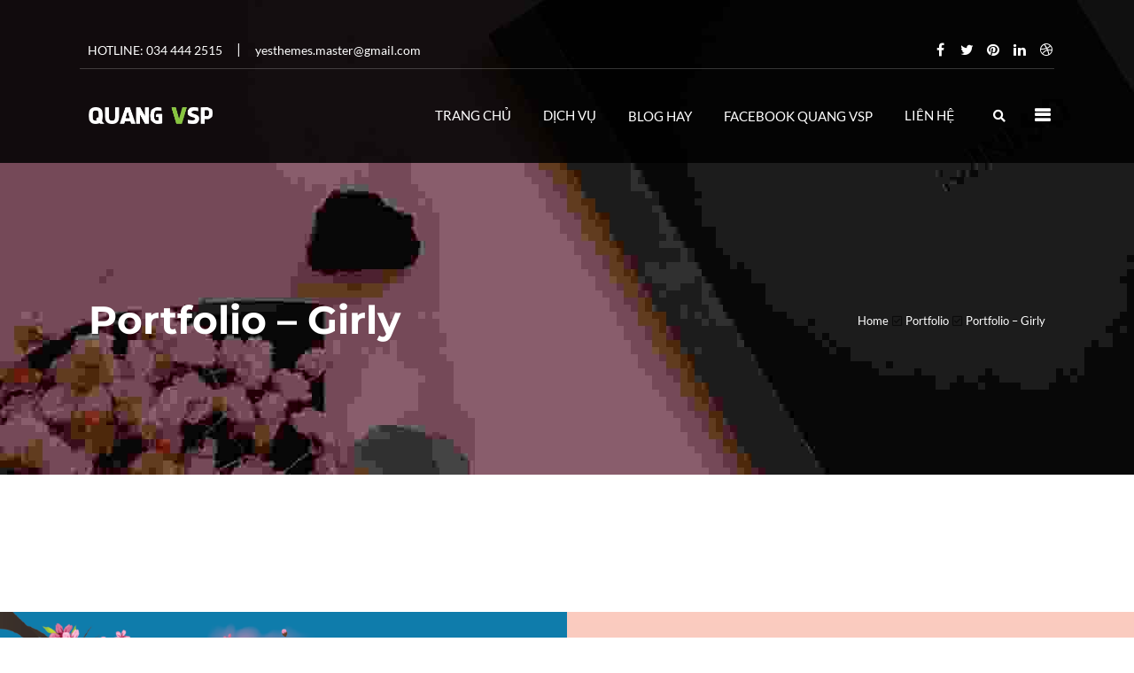

--- FILE ---
content_type: text/html; charset=utf-8
request_url: https://www.google.com/recaptcha/api2/aframe
body_size: 249
content:
<!DOCTYPE HTML><html><head><meta http-equiv="content-type" content="text/html; charset=UTF-8"></head><body><script nonce="WRHgo04Tjzp4yow5wMHfLg">/** Anti-fraud and anti-abuse applications only. See google.com/recaptcha */ try{var clients={'sodar':'https://pagead2.googlesyndication.com/pagead/sodar?'};window.addEventListener("message",function(a){try{if(a.source===window.parent){var b=JSON.parse(a.data);var c=clients[b['id']];if(c){var d=document.createElement('img');d.src=c+b['params']+'&rc='+(localStorage.getItem("rc::a")?sessionStorage.getItem("rc::b"):"");window.document.body.appendChild(d);sessionStorage.setItem("rc::e",parseInt(sessionStorage.getItem("rc::e")||0)+1);localStorage.setItem("rc::h",'1766267471454');}}}catch(b){}});window.parent.postMessage("_grecaptcha_ready", "*");}catch(b){}</script></body></html>

--- FILE ---
content_type: text/css
request_url: https://quangvsp.com/wp-content/themes/aagan-child/style.css?ver=6.9
body_size: 97
content:
/*
Theme Name:     Aagan Child
Theme URI: 		http://aagan.dttheme.com
Author: 		the DesignThemes team
Description:    Child theme for the Aagan theme powered by DesignThemes
Template:       aagan
Version:        1.0
*/

--- FILE ---
content_type: text/css
request_url: https://quangvsp.com/wp-content/themes/aagan-child/style.css?ver=1.0
body_size: 97
content:
/*
Theme Name:     Aagan Child
Theme URI: 		http://aagan.dttheme.com
Author: 		the DesignThemes team
Description:    Child theme for the Aagan theme powered by DesignThemes
Template:       aagan
Version:        1.0
*/

--- FILE ---
content_type: text/css
request_url: https://quangvsp.com/wp-content/themes/aagan/css/grid.css?ver=1.0
body_size: 4644
content:


/* Table of Content
==================================================
	1.0 - Container
	2.0 - Boxed
	3.0 - Columns
	4.0 - Mega Menu
	5.0 - Responsive */
	
	
	/*--------------------------------------------------------------
	1.0 - Container
	--------------------------------------------------------------*/
	.wrapper { clear:both; width:100%; margin:0px; padding:0px; float:left; }
	.inner-wrapper { margin:0px; width:100%; float:left; padding:0px; overflow:hidden; }
	
	.container { width:1200px; margin:0 auto; position:relative; clear:both; }
	
	.container.fill-container, .container.fill-stretch-row, .page-template-tpl-fullwidth .section-wrapper.fullwidth-section .container.fill-stretch-row { width:1200px; }
	.page-template-tpl-fullwidth .vc_row.vc-default-row { margin-left:0px; }	

	#header .dt-header-tpl .sticky-wrapper .apply-sticky-header { max-width: 1200px; }
	
	#main { float:left; clear:both; width:100%; margin:0px; padding:0px; display:block; }
	
	#primary { width:880px; margin:0px; padding:0px 0px 0px; float:left; position:relative; }
	#primary.content-full-width { width:100%; }
	#primary.with-left-sidebar { float:right; margin-left:30px; }
	#primary.with-right-sidebar { float:left; margin-right:30px; }
	#primary.with-both-sidebar { width:570px; float:left; margin:0px 30px; }
	
	#secondary, #secondary-right, #secondary-left { width:270px; margin:0px; float:left; padding:0px; position:relative; z-index:1; }
	#secondary-right.secondary-has-right-sidebar { float:right; }
	#secondary-left.secondary-has-left-sidebar { float:left; }
	#secondary.secondary-has-both-sidebar { margin:0px; }
	
	.page-template-tpl-fullwidth-php #primary { padding-bottom:0px; }
	
	/*----*****---- << Single Page >> ----*****----*/
	.page-template-tpl-blog #primary, .page-template-tpl-portfolio #primary, .page-template-tpl-sidenavigation #primary, .single #primary, 
.archive #primary, .post-type-archive-tribe_events #primary, .woocommerce-page #primary, .single.single-wp_router_page #main, .search.search-results #primary, .search.search-no-results #primary, .home.blog #primary { padding-bottom:80px; }
	
	
	/*--------------------------------------------------------------
	2.0 - Boxed
	--------------------------------------------------------------*/
	body.layout-boxed { background-attachment: fixed; background-color: rgba(0,0,0,0.025); }
	.layout-boxed .wrapper { overflow:hidden; }
	.layout-boxed .inner-wrapper { background:#ffffff; }
	
	.layout-boxed .vc_row.vc_row-no-padding { left: auto !important; margin: 0 -75px; width: auto !important; }
	.layout-boxed .wrapper { width:1250px; margin:0 auto; float:none; }
	.layout-boxed .vc_row .dt-sc-stretch-row-content { width: 1170px; margin: 0 auto; float: none; padding: 0; }
	
	
	
	/*--------------------------------------------------------------
	3.0 - Columns
	--------------------------------------------------------------*/
	
	.column { margin:0px 0px 0px 2%; float:left; min-height:1px; position:relative; }
	.column.first { margin-left:0px; clear:both; }	
	
	.dt-sc-full-width, .dt-sc-one-column { width:100%; }
	.column.dt-sc-full-width, .column.dt-sc-one-column { margin-left:0px; }
	
	.dt-sc-one-half { width:49%; }
	
	.dt-sc-one-third { width:32%; }
	.dt-sc-two-third { width:66%; }
	
	.dt-sc-one-fourth { width:23.5%; }
	.dt-sc-three-fourth { width:74.5%; }	
	
	.dt-sc-one-fifth { width:18.4%; }
	.dt-sc-two-fifth { width:38.8%; }
	.dt-sc-three-fifth { width:59.2%; }
	.dt-sc-four-fifth { width:79.6%; }
	
	.dt-sc-one-sixth { width:15%; }
	.dt-sc-two-sixth { width:32%; }
	.dt-sc-three-sixth { width:49%; }
	.dt-sc-four-sixth { width:66%; }
	.dt-sc-five-sixth { width:83%; }
	
	.dt-sc-one-half iframe, .dt-sc-one-third iframe, .dt-sc-one-fourth iframe, .dt-sc-three-fourth iframe, .dt-sc-two-third iframe, iframe { max-width:100%; }
	embed, iframe, object, video { max-width:100%; }
	
	.column.no-space { margin-left:0px; margin-right:0px; }
	.column.no-space.dt-sc-one-fourth { width:24.982%; } 	
	.column.no-space.dt-sc-one-third { width:33.333333%; }	
	.column.no-space.dt-sc-one-half { width:50%; }
	.column.no-space.dt-sc-one-fifth, .wpb_column.no-space.dt-sc-one-fifth { width:20%; }
	.column.no-space.dt-sc-one-sixth { width:16.666%; }
	
	.column.no-space.dt-sc-three-fourth { width:75%; }
	.column.no-space.dt-sc-two-third { width:66.666666%; }		
	.column.no-space.dt-sc-four-fifth, .wpb_column.no-space.dt-sc-four-fifth { width:80%; }
	.column.no-space.dt-sc-three-fifth, .wpb_column.no-space.dt-sc-three-fifth { width:60%; }
	.column.no-space.dt-sc-two-fifth, .wpb_column.no-space.dt-sc-two-fifth { width:40%; }		
	.column.no-space.dt-sc-two-sixth { width:33.2%; }
	.column.no-space.dt-sc-three-sixth { width:49.98%; }
	.column.no-space.dt-sc-four-sixth { width:66.4%; }
	.column.no-space.dt-sc-five-sixth { width:83%; }	
	

	/*----*****---- << Custom Class Override >> ----*****----*/
	.rs_margin-none.vc_row { margin-left: 0 !important; margin-right: 0 !important; }
	.rs_margin-default.vc_row { margin-left: -15px !important; margin-right: -15px !important; }	

	
	
	/*--------------------------------------------------------------
	5.0 - Responsive
	--------------------------------------------------------------*/

	@media only screen and (min-width:1200px) {
	
		.wpb_column.dt-sc-one-fifth { width: 20%; }
		.wpb_column.dt-sc-two-fifth { width: 40%; }
		.wpb_column.dt-sc-three-fifth { width: 60%; }
		.wpb_column.dt-sc-four-fifth { width: 80%; }

	}

	@media only screen and (min-width:992px) and (max-width:1199px) {
	
		.wpb_column.dt-sc-one-fifth:not([class*="vc_col-md"]) { width: 20%; }
		.wpb_column.dt-sc-two-fifth:not([class*="vc_col-md"]) { width: 40%; }
		.wpb_column.dt-sc-three-fifth:not([class*="vc_col-md"]) { width: 60%; }
		.wpb_column.dt-sc-four-fifth:not([class*="vc_col-md"]) { width: 80%; }

	}

	@media only screen and (min-width:768px) and (max-width:991px) {
	
		.wpb_column.dt-sc-one-fifth { width: 20%; }
		.wpb_column.dt-sc-two-fifth { width: 40%; }
		.wpb_column.dt-sc-three-fifth { width: 60%; }
		.wpb_column.dt-sc-four-fifth { width: 80%; }

	}	

	@media only screen and (min-width:1381px) and (max-width:1680px) {

		/*----*****---- << Custom Responsive Columns >> ----*****----*/	

		.wpb_column.rs_col-hxlg-12 { width: 100%; }
		.wpb_column.rs_col-hxlg-11 { width: 91.66666667%; }
		.wpb_column.rs_col-hxlg-10 { width: 83.33333333%; }
		.wpb_column.rs_col-hxlg-9 { width: 75%; }
		.wpb_column.rs_col-hxlg-8 { width: 66.66666667%; }
		.wpb_column.rs_col-hxlg-7 { width: 58.33333333%; }
		.wpb_column.rs_col-hxlg-6 { width: 50%; }
		.wpb_column.rs_col-hxlg-5 { width: 41.66666667%; }
		.wpb_column.rs_col-hxlg-4 { width: 33.33333333%; }
		.wpb_column.rs_col-hxlg-3 { width: 25%; }
		.wpb_column.rs_col-hxlg-2 { width: 16.66666667%; }
		.wpb_column.rs_col-hxlg-1 { width: 8.33333333%; }

		.rs_col-hxlg-offset-12 { margin-left: 100% }
		.rs_col-hxlg-offset-11 { margin-left: 91.66666667% }
		.rs_col-hxlg-offset-10 { margin-left: 83.33333333% }
		.rs_col-hxlg-offset-9 { margin-left: 75% }
		.rs_col-hxlg-offset-8 { margin-left: 66.66666667% }
		.rs_col-hxlg-offset-7 { margin-left: 58.33333333% }
		.rs_col-hxlg-offset-6 { margin-left: 50% }
		.rs_col-hxlg-offset-5 { margin-left: 41.66666667% }
		.rs_col-hxlg-offset-4 { margin-left: 33.33333333% }
		.rs_col-hxlg-offset-3 { margin-left: 25% }
		.rs_col-hxlg-offset-2 { margin-left: 16.66666667% }
		.rs_col-hxlg-offset-1 { margin-left: 8.33333333% }
		.rs_col-hxlg-offset-0 { margin-left: 0 }	

		.rs_hidden-hxlg { display: none !important; }
		
		.rs_aligncenter_hxlg h1, .rs_aligncenter_hxlg h2, .rs_aligncenter_hxlg h3, 
		.rs_aligncenter_hxlg h4, .rs_aligncenter_hxlg h5, .rs_aligncenter_hxlg h6, 
		.rs_aligncenter_hxlg p, .rs_aligncenter_hxlg div[class*="vc_custom"], .rs_aligncenter_hxlg div, .rs_aligncenter_hxlg { text-align: center !important; }	

		.rs_aligncenter_hxlg .alignleft, .rs_aligncenter_hxlg .alignright { text-align: center; }	

				
		.rs_margin-hxlg-none.vc_row { margin-left: 0 !important; margin-right: 0 !important; }
		.rs_margin-hxlg-default.vc_row { margin-left: -15px !important; margin-right: -15px !important; }
		
		.rs_padding-hxlg-none.wpb_column { padding-left: 0 !important; padding-right: 0 !important; }
		.rs_padding-hxlg-default.wpb_column { padding-left: 15px !important; padding-right: 15px !important; }
		
		.wpb_column.dt-sc-one-fifth.rs_col-hxlg-6 { width: 50%; }		 
		.wpb_column.dt-sc-one-fifth.rs_col-hxlg-8 { width: 66.66666667%; }		 
		 
		.wpb_column.dt-sc-one-fifth.rs_col-hxlg-12,
		.wpb_column.dt-sc-two-fifth.rs_col-hxlg-12,
		.wpb_column.dt-sc-three-fifth.rs_col-hxlg-12 { width: 100%; }
		 
		.rs_col-hxlg-12.wpb_column, .rs_col-hxlg-10.wpb_column[class*="rs_col-hxlg-offset"], .rs_col-hxlg-8.wpb_column[class*="rs_col-hxlg-offset"], .wpb_column[class*="rs_col-hxlg-offset"] { margin-bottom: 20px; }

		.rs_col-hxlg-nospace-bottom.wpb_column, .rs_col-hxlg-12 ~ .rs_col-hxlg-12, 
		.rs_col-hxlg-12.wpb_column:last-child, .rs_col-hxlg-8.wpb_column:last-child,
		.vc_row-no-padding > .rs_col-hxlg-12.wpb_column, .vc_row-no-padding .rs_col-qxlg-12.wpb_column,
		.vc_row.vc_row-o-equal-height:not(.vc_row-no-padding) > .rs_col-hxlg-12.wpb_column ~ .rs_col-hxlg-12.dt-sc-skin-highlight, 
		.vc_row.vc_row-o-equal-height:not(.vc_row-no-padding) > .rs_col-hxlg-12.wpb_column ~ .rs_col-hxlg-12.vc_col-has-fill { margin-bottom: 0; }

	}


	@media only screen and (min-width:1200px) and (max-width:1380px) {
		
		/*----*****---- <<Container >> ----*****----*/	
		.container, .layout-boxed .vc_row .dt-sc-stretch-row-content, .left-header #header-wrapper .top-bar .container { width: 1080px; }
		.container.fill-container, .page-template-tpl-fullwidth .section-wrapper.fullwidth-section .container.fill-stretch-row { width: 1110px; }
		.layout-boxed .wrapper, .layout-boxed .main-header-wrapper, .layout-boxed .is-sticky #header-wrapper, .layout-boxed.standard-header .main-header-wrapper { width: 1120px; }
		#header .dt-header-tpl .sticky-wrapper .apply-sticky-header { max-width: 1080px; }
		
		#primary { width:810px; }
		#secondary, #secondary-right, #secondary-left { width:240px; }
		#primary.with-both-sidebar { width:540px; } 
				
		.layout-boxed .vc_row.vc_row-no-padding { margin: 0 -30px; }


		/*----*****---- << Custom Responsive Columns >> ----*****----*/	
		
		.wpb_column.rs_col-qxlg-12 { width: 100%; }
		.wpb_column.rs_col-qxlg-11 { width: 91.66666667%; }
		.wpb_column.rs_col-qxlg-10 { width: 83.33333333%; }
		.wpb_column.rs_col-qxlg-9 { width: 75%; }
		.wpb_column.rs_col-qxlg-8 { width: 66.66666667%; }
		.wpb_column.rs_col-qxlg-7 { width: 58.33333333%; }
		.wpb_column.rs_col-qxlg-6 { width: 50%; }
		.wpb_column.rs_col-qxlg-5 { width: 41.66666667%; }
		.wpb_column.rs_col-qxlg-4 { width: 33.33333333%; }
		.wpb_column.rs_col-qxlg-3 { width: 25%; }
		.wpb_column.rs_col-qxlg-2 { width: 16.66666667%; }
		.wpb_column.rs_col-qxlg-1 { width: 8.33333333%; }

		.rs_col-qxlg-offset-12 { margin-left: 100% }
		.rs_col-qxlg-offset-11 { margin-left: 91.66666667% }
		.rs_col-qxlg-offset-10 { margin-left: 83.33333333% }
		.rs_col-qxlg-offset-9 { margin-left: 75% }
		.rs_col-qxlg-offset-8 { margin-left: 66.66666667% }
		.rs_col-qxlg-offset-7 { margin-left: 58.33333333% }
		.rs_col-qxlg-offset-6 { margin-left: 50% }
		.rs_col-qxlg-offset-5 { margin-left: 41.66666667% }
		.rs_col-qxlg-offset-4 { margin-left: 33.33333333% }
		.rs_col-qxlg-offset-3 { margin-left: 25% }
		.rs_col-qxlg-offset-2 { margin-left: 16.66666667% }
		.rs_col-qxlg-offset-1 { margin-left: 8.33333333% }
		.rs_col-qxlg-offset-0 { margin-left: 0 }		

		.rs_hidden-qxlg { display: none !important; }
		
		.rs_aligncenter_qxlg h1, .rs_aligncenter_qxlg h2, .rs_aligncenter_qxlg h3, 
		.rs_aligncenter_qxlg h4, .rs_aligncenter_qxlg h5, .rs_aligncenter_qxlg h6, 
		.rs_aligncenter_qxlg p, .rs_aligncenter_qxlg div[class*="vc_custom"], .rs_aligncenter_qxlg div, .rs_aligncenter_qxlg { text-align: center !important; }					
		.rs_aligncenter_qxlg .alignleft, .rs_aligncenter_qxlg .alignright { text-align: center; }	


		.rs_margin-qxlg-none.vc_row { margin-left: 0 !important; margin-right: 0 !important; }
		.rs_margin-qxlg-default.vc_row { margin-left: -15px !important; margin-right: -15px !important; }

		.rs_padding-qxlg-none.wpb_column { padding-left: 0 !important; padding-right: 0 !important; }
		.rs_padding-qxlg-default.wpb_column { padding-left: 15px !important; padding-right: 15px !important; }

		.rs_col-qxlg-12.wpb_column, .rs_col-qxlg-10.wpb_column[class*="rs_col-qxlg-offset"], .rs_col-qxlg-8.wpb_column[class*="rs_col-qxlg-offset"], .rs_col-qxlg-6.wpb_column[class*="rs_col-qxlg-offset"], .wpb_column[class*="rs_col-qxlg-offset"] { margin-bottom: 20px; }

		.rs_col-qxlg-nospace-bottom.wpb_column, .rs_col-qxlg-12 ~ .rs_col-qxlg-12, 
		.rs_col-qxlg-12.wpb_column:last-child, .rs_col-qxlg-8.wpb_column:last-child,
		.vc_row-no-padding > .rs_col-qxlg-12.wpb_column, .vc_row-no-padding .rs_col-qxlg-12.wpb_column,
		.vc_row.vc_row-o-equal-height:not(.vc_row-no-padding) > .rs_col-qxlg-12.wpb_column ~ .rs_col-qxlg-12.dt-sc-skin-highlight, 
		.vc_row.vc_row-o-equal-height:not(.vc_row-no-padding) > .rs_col-qxlg-12.wpb_column ~ .rs_col-qxlg-12.vc_col-has-fill { margin-bottom: 0; }

	}

	 
	/* Note: Design for a width of 960px */
    @media only screen and (min-width:992px) and (max-width:1199px) {
		
		/*----*****---- << Container >> ----*****----*/	
		.container, .type5.tribe_events .container .container, .layout-boxed .vc_row .dt-sc-stretch-row-content { width:900px; }
		.container.fill-container, .page-template-tpl-fullwidth .section-wrapper.fullwidth-section .container.fill-stretch-row { width:930px; }
		.layout-boxed .wrapper { width:940px; }
		
		#header .dt-header-tpl .sticky-wrapper .apply-sticky-header, .page-with-sidebar .vc_row-no-padding .dt-sc-newsletter-section.type7 { max-width:900px; }
		
		#primary { width:670px; }
		#primary.with-both-sidebar { width:440px; }
		#secondary, #secondary-right, #secondary-left { width:200px; }
		
		.layout-boxed .vc_row.vc_row-no-padding { margin: 0 -20px; }
		
		
		/*----*****---- << Mega Menu >> ----*****----*/		

		
		/*----*****---- << Column >> ----*****----*/
		.vc_col-md-6.wpb_column.no-space.dt-sc-two-fifth, .vc_col-md-6.column.no-space.dt-sc-two-fifth { width:50%; }
		.column.no-space.dt-sc-one-fourth { width:24.97%; }

		.wpb_column.dt-sc-one-fifth.vc_col-md-6 { width: 50%; }
		
		.wpb_column.dt-sc-one-fifth.vc_col-md-12,
		.wpb_column.dt-sc-two-fifth.vc_col-md-12,
		.wpb_column.dt-sc-three-fifth.vc_col-md-12 { width: 100%; }
		
		.vc_col-md-12.wpb_column, .vc_col-md-10.wpb_column[class*="vc_col-md-offset"], .vc_col-md-8.wpb_column[class*="vc_col-md-offset"], .vc_col-md-6.wpb_column[class*="vc_col-md-offset"], .wpb_column[class*="vc_col-md-offset"] { margin-bottom: 20px; }

		.wpb_column.vc_col-md-offset-0, 
		.rs_col-md-nospace-bottom.wpb_column, .vc_col-md-12 ~ .vc_col-md-12, 
		.vc_col-md-12.wpb_column:last-child, .vc_col-md-8.wpb_column:last-child,
		.vc_row-no-padding > .vc_col-md-12.wpb_column, .vc_row-no-padding .vc_col-md-12.wpb_column,
		.vc_row.vc_row-o-equal-height:not(.vc_row-no-padding) > .vc_col-md-12.wpb_column ~ .vc_col-md-12.dt-sc-skin-highlight, 
		.vc_row.vc_row-o-equal-height:not(.vc_row-no-padding) > .vc_col-md-12.wpb_column ~ .vc_col-md-12.vc_col-has-fill { margin-bottom: 0; }

		.rs_bgimage-md-none.vc_row, .rs_bgimage-md-none.vc_row .upb_row_bg { background-image: none !important; }

		.rs_margin-md-none.vc_row { margin-left: 0 !important; margin-right: 0 !important; }
		.rs_margin-md-default.vc_row { margin-left: -15px !important; margin-right: -15px !important; }
				
		.rs_padding-md-none.wpb_column { padding-left: 0 !important; padding-right: 0 !important; }
		.rs_padding-md-default.wpb_column { padding-left: 15px !important; padding-right: 15px !important; }	

		.rs_aligncenter_md h1, .rs_aligncenter_md h2, .rs_aligncenter_md h3, 
		.rs_aligncenter_md h4, .rs_aligncenter_md h5, .rs_aligncenter_md h6, 
		.rs_aligncenter_md p, .rs_aligncenter_md div[class*="vc_custom"], .rs_aligncenter_md div, .rs_aligncenter_md { text-align: center !important; }		

		.rs_aligncenter_md .alignleft, .rs_aligncenter_md .alignright { text-align: center; }	
		
		
		.rs_margin_top_md-150.vc_row,
		.rs_margin_top_md-150.wpb_column .vc_column-inner { margin-top: 150px !important; }
		
	 }
	  
	 
	@media only screen and (min-width:768px) and (max-width:991px) {
		

		/*----*****---- << Container >> ----*****----*/	
		.container, .type5.tribe_events .container .container, .layout-boxed .vc_row .dt-sc-stretch-row-content { width:710px; }
		.container.fill-container, .page-template-tpl-fullwidth .section-wrapper.fullwidth-section .container.fill-stretch-row { width:740px; }
		.layout-boxed .wrapper { width:750px; }
		
		
		#header .dt-header-tpl .sticky-wrapper .apply-sticky-header, .page-with-sidebar .vc_row-no-padding .dt-sc-newsletter-section.type7 { max-width:710px; }
		
		#primary { width:500px }
		#primary.with-both-sidebar { width:290px; }
		#secondary, #secondary-right, #secondary-left { width:180px; }
		
		.layout-boxed .vc_row.vc_row-no-padding { margin: 0 -20px; }
		
		/*----*****---- << Mega Menu >> ----*****----*/		
		#main-menu .megamenu-2-columns-group .megamenu-child-container { width:340px; }
		#main-menu .megamenu-3-columns-group .megamenu-child-container { width:510px; }
		#main-menu .megamenu-4-columns-group .megamenu-child-container { width:680px; }
		
		/*----*****---- << Custom Responsive Columns >> ----*****----*/	
		
		.wpb_column.rs_col-sm-12 { width: 100%; }
		.wpb_column.rs_col-sm-11 { width: 91.66666667%; }
		.wpb_column.rs_col-sm-10 { width: 83.33333333%; }
		.wpb_column.rs_col-sm-9 { width: 75%; }
		.wpb_column.rs_col-sm-8 { width: 66.66666667%; }
		.wpb_column.rs_col-sm-7 { width: 58.33333333%; }
		.wpb_column.rs_col-sm-6 { width: 50%; }
		.wpb_column.rs_col-sm-5 { width: 41.66666667%; }
		.wpb_column.rs_col-sm-4 { width: 33.33333333%; }
		.wpb_column.rs_col-sm-3 { width: 25%; }
		.wpb_column.rs_col-sm-2 { width: 16.66666667%; }
		.wpb_column.rs_col-sm-1 { width: 8.33333333%; }
		

		.wpb_column.dt-sc-one-fifth.rs_col-sm-6 { width: 50%; }		 
		 
		.wpb_column.dt-sc-one-fifth.rs_col-sm-12,
		.wpb_column.dt-sc-two-fifth.rs_col-sm-12,
		.wpb_column.dt-sc-three-fifth.rs_col-sm-12 { width: 100%; }
		 
		.rs_col-sm-12.wpb_column, .rs_col-sm-10.wpb_column[class*="rs_col-sm-offset"], .rs_col-sm-8.wpb_column[class*="rs_col-sm-offset"], .rs_col-sm-6.wpb_column[class*="rs_col-sm-offset"], .wpb_column[class*="rs_col-sm-offset"] { margin-bottom: 20px; }

		.wpb_column.vc_col-sm-offset-0, 
		.rs_col-sm-nospace-bottom.wpb_column, .rs_col-sm-12 ~ .rs_col-sm-12, 
		.rs_col-sm-12.wpb_column:last-child, .rs_col-sm-8.wpb_column:last-child,
		.vc_row-no-padding > .rs_col-sm-12.wpb_column, .vc_row-no-padding .rs_col-sm-12.wpb_column,
		.vc_row.vc_row-o-equal-height:not(.vc_row-no-padding) > .rs_col-sm-12.wpb_column ~ .rs_col-sm-12.dt-sc-skin-highlight, 
		.vc_row.vc_row-o-equal-height:not(.vc_row-no-padding) > .rs_col-sm-12.wpb_column ~ .rs_col-sm-12.vc_col-has-fill { margin-bottom: 0; }

		.rs_bgimage-sm-none.vc_row, .rs_bgimage-sm-none.vc_row .upb_row_bg { background-image: none !important; }
		
		.rs_margin-sm-none.vc_row { margin-left: 0 !important; margin-right: 0 !important; }
		.rs_margin-sm-default.vc_row { margin-left: -15px !important; margin-right: -15px !important; }	
		
		.rs_padding-sm-none.wpb_column { padding-left: 0 !important; padding-right: 0 !important; }
		.rs_padding-sm-default.wpb_column { padding-left: 15px !important; padding-right: 15px !important; }	

		.rs_aligncenter_sm h1, .rs_aligncenter_sm h2, .rs_aligncenter_sm h3, 
		.rs_aligncenter_sm h4, .rs_aligncenter_sm h5, .rs_aligncenter_sm h6, 
		.rs_aligncenter_sm p, .rs_aligncenter_sm div[class*="vc_custom"], .rs_aligncenter_sm div, .rs_aligncenter_sm { text-align: center !important; }		
		
		.rs_aligncenter_sm .alignleft, .rs_aligncenter_sm .alignright { text-align: center; }	

		.rs_margin_top_sm-50.vc_row, .rs_margin_top_sm-50.wpb_column .vc_column-inner { margin-top: 50px !important; }
		
		.rs_margin_top_sm-150.vc_row, .rs_margin_top_sm-150.wpb_column .vc_column-inner { margin-top: 150px !important; }
		 
		.rs_margin_top_sm_alt-75.vc_row, .rs_margin_top_sm_alt-75.wpb_column .vc_column-inner { margin-top: -75px !important; }
		
		.wpb_column.dt-sc-one-fifth.rs_col-sm-4 { width:33.33%; margin-bottom:20px; }
		.wpb_column.dt-sc-one-fifth.rs_col-sm-4:nth-child(4) { clear:left; }
		
		
	}
	
	
	 @media only screen and (max-width: 767px) {
		 
		 /*----*****---- << Content >> ----*****----*/		
		#primary { width:100%; }
		#primary.with-both-sidebar { width:100%; margin:0; }
		#primary.with-left-sidebar { margin-left:0px; }
		#primary.with-right-sidebar { margin-right:0px; }
		#secondary, #secondary-right, #secondary-left { width:100%; }
		
		
		 /*----*****---- << Column >> ----*****----*/	
		 .column { margin-bottom: 20px; margin-left: 0; }
					   
		.dt-sc-one-fourth, .dt-sc-one-half, .dt-sc-one-third, .dt-sc-three-fourth, .dt-sc-two-third, .dt-sc-one-fifth, .dt-sc-four-fifth, .dt-sc-three-fifth, .dt-sc-two-fifth, .dt-sc-one-sixth, .dt-sc-two-sixth, .dt-sc-three-sixth, .dt-sc-four-sixth, .dt-sc-five-sixth, .column.no-space.dt-sc-one-fourth, .column.no-space.dt-sc-one-third, .column.no-space.dt-sc-one-half, .column.no-space.dt-sc-one-fifth, .column.no-space.dt-sc-one-sixth, .column.no-space.dt-sc-three-fourth, .column.no-space.dt-sc-two-third, .column.no-space.dt-sc-four-fifth, .column.no-space.dt-sc-three-fifth, .column.no-space.dt-sc-two-fifth, .column.no-space.dt-sc-two-sixth, .column.no-space.dt-sc-three-sixth, .column.no-space.dt-sc-four-sixth, .column.no-space.dt-sc-five-sixth, .portfolio.column.dt-sc-one-fourth.no-space, .column.no-space.dt-sc-two-fifth, .wpb_column.no-space.dt-sc-two-fifth, .column.no-space.dt-sc-one-fifth, .wpb_column.no-space.dt-sc-one-fifth, .column.no-space.dt-sc-three-fifth, .wpb_column.no-space.dt-sc-three-fifth, .wpb_column.dt-sc-one-fifth, .column.wpb_column.dt-sc-one-fifth { width: 100%; }

		.wpb_column .wpb_column { padding: 0; }

		.wpb_column:not([class*="vc_col-xs"]), 
		.dt-sc-one-fifth.wpb_column:not([class*="vc_col-xs"]), 
		.dt-sc-two-fifth.wpb_column:not([class*="vc_col-xs"]), 
		.dt-sc-three-fifth.wpb_column:not([class*="vc_col-xs"]) { float: left; width: 100%; }

		.wpb_column { margin-bottom: 20px; }
		.rs_col-xs-nospace-bottom.wpb_column { margin-bottom: 0; }

		.rs_margin-xs-none.vc_row { margin-left: 0 !important; margin-right: 0 !important; }
		.rs_margin-xs-default.vc_row { margin-left: -15px !important; margin-right: -15px !important; }

		.rs_padding-xs-none.wpb_column { padding-left: 0 !important; padding-right: 0 !important; }
		.rs_padding-xs-default.wpb_column { padding-left: 15px !important; padding-right: 15px !important; }		
		
		.rs_aligncenter_xs h1, .rs_aligncenter_xs h2, .rs_aligncenter_xs h3, 
		.rs_aligncenter_xs h4, .rs_aligncenter_xs h5, .rs_aligncenter_xs h6, 
		.rs_aligncenter_xs p, .rs_aligncenter_xs div[class*="vc_custom"], .rs_aligncenter_xs div, .rs_aligncenter_xs { text-align: center !important; }	

		.rs_aligncenter_xs .alignleft, .rs_aligncenter_xs .alignright { text-align: center; }	

		
		#secondary-left.secondary-sidebar,#secondary-right.secondary-sidebar { display: table-cell; float: none; }
		#primary.with-left-sidebar,#primary.with-right-sidebar, #primary.with-both-sidebar { display: table-caption; float: none; margin-bottom:30px; }
					
		.layout-boxed .vc_row.vc_row-no-padding { margin: 0; }
		
				
	 }
	
	/*----*****---- << Mobile (Landscape) >> ----*****----*/	
	
    /* Note: Design for a width of 480px */
	@media only screen and (min-width: 480px) and (max-width: 767px) {
		
		/*----*****---- << Container >> ----*****----*/
		.container, .type5.tribe_events .container .container, .layout-boxed .vc_row .dt-sc-stretch-row-content { width:420px; }
		.container.fill-container, .page-template-tpl-fullwidth .section-wrapper.fullwidth-section .container.fill-stretch-row { width:450px; }
		.layout-boxed .wrapper { width:460px; }
		
		#primary.with-left-sidebar, #primary.with-right-sidebar, #primary.with-both-sidebar { width:420px; }
		#header .dt-header-tpl .sticky-wrapper .apply-sticky-header, .page-with-sidebar .vc_row-no-padding .dt-sc-newsletter-section.type7 { max-width:420px; }
	}


	@media only screen and (max-width: 479px) {	
		
		.wpb_column, .dt-sc-one-fifth.wpb_column, .dt-sc-two-fifth.wpb_column, .dt-sc-three-fifth.wpb_column, .wpb_column[class*="vc_col-xs"] { float: left; width: 100%; }
		.wpb_column[class*="vc_col-xs-offset"] { margin-left: 0; }

	}
	
	
	/* Mobile Portrait Size to Mobile Landscape Size (devices and browsers) */
	@media only screen and (min-width: 320px) and (max-width: 479px) {
		
		/*----*****---- << Container >> ----*****----*/	
		.container, .layout-boxed .vc_row .dt-sc-stretch-row-content { width:290px; }
		.container.fill-container, .page-template-tpl-fullwidth .section-wrapper.fullwidth-section .container.fill-stretch-row { width:320px; }
		.layout-boxed .wrapper { width:100%; }
		#primary.with-left-sidebar, #primary.with-right-sidebar, #primary.with-both-sidebar { width:290px; }
		#header .dt-header-tpl .sticky-wrapper .apply-sticky-header { max-width: 290px; }

		.layout-boxed .vc_row.vc_row-no-padding { width:100% !important; left:0px !important; }
		
	}
	
	
	@media only screen and (max-width: 319px) {
		
		/*----*****---- << Container >> ----*****----*/	
		.container, .type5.tribe_events .container .container, .layout-boxed .vc_row .dt-sc-stretch-row-content { width:200px; }
		.container.fill-container, .page-template-tpl-fullwidth .section-wrapper.fullwidth-section .container.fill-stretch-row { width:230px; }
		.layout-boxed .wrapper { width:100%; }
		#primary.with-left-sidebar, #primary.with-right-sidebar, #primary.with-both-sidebar { width:200px; }
		#header .dt-header-tpl .sticky-wrapper .apply-sticky-header, .page-with-sidebar .vc_row-no-padding .dt-sc-newsletter-section.type7 { max-width:200px; }
		
	}

--- FILE ---
content_type: text/css
request_url: https://quangvsp.com/wp-content/themes/aagan/css/widget.css?ver=1.0
body_size: 11996
content:

/* Table of Content
==================================================
	1.0 - Transition
	1.1 - Widgets
	1.2 - Sidebar
	1.3 - Mega Menu
	1.4 - Events Calendar
	1.5 - Footer
	1.6 - Default Color
	1.7 - bbpress
	1.8 - Buddypress
	1.9 - Woocommerce
	1.10 - Browser Fix
	1.11 - Responsive */

	/*--------------------------------------------------------------
	1.0 - Transition
	--------------------------------------------------------------*/
	.widget .recent-portfolio-widget ul li a:before, .widget .recent-portfolio-widget ul li a:after, .widget ul li:before, .widget.widget_categories ul li > a:hover span, .widget.widget_archive ul li > a:hover span, .flickr-widget div a img, .widget.widget_categories ul li > a span, .widget.widget_archive ul li > a span, .widget ul li:hover:before { -webkit-transition:all 0.3s linear; -moz-transition:all 0.3s linear; -o-transition:all 0.3s linear; -ms-transition:all 0.3s linear; transition:all 0.3s linear; }
	

	/*--------------------------------------------------------------
	1.1 - Widgets
	--------------------------------------------------------------*/
	.widgettitle { position:relative; clear:both; padding-bottom:15px; margin-bottom: 25px; }
	.widgettitle:before { content:""; position:absolute; left:0px; height:3px; width:35px; bottom:0px; }
	
	.widget ul { padding:0px; margin:0px; width:100%; float:left; clear:both; }

	.widget ul li { border-bottom:1px dashed; clear:both; display:block; margin:0px; padding:10px 0px 10px 20px; position:relative; width:100%; }
	.widget ul li:last-child { border-bottom-width: 0; }
	.widget ul li:only-child { border-bottom-width: 1px; }	

	.widget ul li > a, .widget.widget_nav_menu ul.menu li > a { display:inline-block; line-height:24px; width:100%;  }
	.widget ul li:last-child > a { padding-bottom:0px; }

	.widget ul li:first-child, .widget.widget_nav_menu ul.menu li:first-child { padding-top:0px; }
	
	.widget ul li:before { content: "-"; font-family: FontAwesome; font-size: 24px; position: absolute; left: 1px; top: 7px; font-weight: bold; }
	
	.widget ul li:first-child:before { top: -4px; }
	.woocommerce .widget ul.product-categories li:first-child:before, .woocommerce.widget ul.product-categories li:first-child:before, .widget.widget_layered_nav ul li:first-child:before { top: 7px; }

	
	.widget.widget_pages ul li ul.children, .widget.widget_nav_menu ul li ul.sub-menu { padding:10px 0px 0px 20px; width:100%;  }
	.widget.widget_archive ul li ul, .widget.widget_categories ul li ul, .widget.widget_pages ul li ul, .widget.widget_nav_menu ul.menu li ul { padding-left: 15px; padding-top: 10px; }

	
	.widget.widget_nav_menu ul.menu li a { text-transform:lowercase; padding:0px; font-weight:normal; background:none; border:none; }
	.widget.widget_nav_menu ul.menu li a:first-letter { text-transform:uppercase; }
	
	.widget.widget_archive ul li, .widget.widget_categories ul li, .widget.widget_pages ul li, .widget.widget_meta ul li, .widget.widget_nav_menu ul.menu li, .widget.widget_text ul li { padding:0px; }
	.widget.widget_archive ul li > a, .widget.widget_categories ul li > a, .widget.widget_pages ul li > a, .widget.widget_meta ul li > a, .widget.widget_nav_menu ul.menu li > a, .widget.widget_text ul li > a { padding:10px 0 10px 20px; }
	.widget.widget_archive ul li:first-child > a, .widget.widget_categories ul li:first-child > a, .widget.widget_pages ul li:first-child > a, .widget.widget_meta ul li:first-child > a, .widget.widget_nav_menu ul.menu li:first-child > a, .widget.widget_text ul li:first-child > a { padding-top:0px; }
	
	.widget .recent-portfolio-widget ul li:before, .widget .recent-posts-widget li:before, .widget .recent-posts-widget li:hover:before { content:""; }
	
	.widget.widget_categories ul li > a { position:relative; text-transform:capitalize; }
	.widget.widget_categories ul li > a span, .widget.widget_archive ul li > a span { position:absolute; right:0px; padding:0px 10px; }
	
	.widget_categories label, .widget_archive label { margin:0px 0px 10px; display:inline-block; font-size:14px; }
	
	.widget .recent-portfolio-widget ul { margin:0px; padding:0px; width:100%; }
	.widget .recent-portfolio-widget ul li { float:left; display:inline; margin:0px 2% 5px 0px; padding:0px; width:32%; overflow:hidden; clear:none; border:none; }
	.widget .recent-portfolio-widget ul li img { display:block; line-height:0; width:100%; }
	.widget .recent-portfolio-widget ul li:nth-child(3n) { margin-right:0px; }
	
	.widget .recent-portfolio-widget ul li a { float:left; width:100%; position:relative; padding:0px; -webkit-backface-visibility: hidden; backface-visibility: hidden; }
	.widget .recent-portfolio-widget ul li a:before { content:""; position:absolute; top:0px; left:0px; width:100%; height:100%; opacity:0; }
	.widget .recent-portfolio-widget ul li a:hover:before { opacity:1; }
	.widget .recent-portfolio-widget ul li a:after { content: "\e67b"; position: absolute; left: 0px; right: 0px; bottom: auto; margin: 0 auto;font-family: 'Stroke-Gap-Icons'; font-size: 14px; font-style: normal; font-weight: 400; top: 50%; transform: translateY(-50%); -moz-transform: translateY(-50%); -webkit-transform: translateY(-50%); opacity: 0; visibility: hidden; text-align: center; color: #fff; }
	.widget .recent-portfolio-widget ul li a:hover:after { opacity: 1; visibility: visible; font-size: 20px; }
	
	.widget .recent-posts-widget { float:left; clear:both; width:100%; margin:0px; padding:0px; }
	.widget .recent-posts-widget ul { margin:0px; padding:0px; width:100%; }
	.widget .recent-posts-widget li { display:block; clear:both; float:left; margin:0px 0px 10px; padding-left:0px; }
	.widget .recent-posts-widget li:last-child { margin-bottom:0px; }
	.widget .recent-posts-widget li .thumb { float:left; margin:0px 15px 10px 0px; padding:0px; width:60px; }
	.widget .recent-posts-widget li .thumb img { max-width:100%; }
	.widget .recent-posts-widget li .entry-title h4 { font-size:13px; line-height:20px; letter-spacing:0.25px; margin-top:-5px; margin-bottom:7px; }
	.widget .recent-posts-widget li .entry-meta { font-size:14px; }

	.widget .recent-posts-widget li .entry-meta p { float:left; margin-right:15px; }
	.widget .recent-posts-widget li .entry-meta p span { margin-right:5px; }
	
	.widget .tweet_list { float:left; width:100%; margin:0px; padding:0px; }
	.widget .tweet_list li { float:left; display:block; margin:0px 0px 20px; padding:0px 0px 20px 40px; position:relative; border-bottom:1px solid; }
	.widget .tweet_list li:before { content:"\f081"; position:absolute; left:0px; top:5px; font-family:FontAwesome; font-size:24px; }
	.widget .tweet_list li:first-child:before { top:5px; }
	.widget .tweet_list li:hover:before { content:"\f081"; }
	.widget .tweet_list li:last-child { border:none; padding-bottom:0px; margin-bottom:0px; }
	.widget .tweet_list li .tweet-time { clear:both; display:block; font-size:14px; }
	
	.widget_text ul.no-border li { border:none; }
	.widget_text ul.no-bullet li a { padding-left:0px; }
	.widget_text ul.no-bullet li:before, .widget_text ul.no-bullet li:hover:before { content:""; }
	
	.widget_text ul.split-list { width:48%; margin-right:2%; float:left; clear:none; }
	.widget_text ul.split-list li { position:relative;  width:100%; border:none; }
	.widget_text ul.split-list li:before { content:"\f105"; }
	
	.widget .screen-reader-text { display:none; }
	
	.flickr-widget div { float:left; margin:0px; padding:0px; }
	.flickr-widget div a { line-height:0px; display:block; margin:0px 8px 8px 0px; max-width:60px; } 
	.flickr_badge_image img { height: auto !important; }
	.flickr-widget div a:hover img { opacity:0.5; }
	
	.widget_tag_cloud .tagcloud { float:left; clear:both; width:100%; margin:0px; padding:0px; }
	.tagcloud a { margin:0px 10px 10px 0px; padding:7px 15px 6px; float:left; border-bottom:1px solid; font-size:12px !important; text-transform:capitalize; }
	.dt-sc-dark-bg .tagcloud a { border-bottom:1px solid; }
	
	.widget .dt-sc-newsletter-section { padding:0px; }
	.widget .dt-sc-newsletter-section .dt-sc-subscribe-frm { float:left; clear:both; width:100%; position:relative; }
	.widget .dt-sc-newsletter-section .dt-sc-subscribe-frm input[type="text"], .widget .dt-sc-newsletter-section .dt-sc-subscribe-frm input[type="email"] { margin: 0; width:100%; }
	.widget .dt-sc-newsletter-section .dt-sc-subscribe-frm input[type="submit"] { position:absolute; right:0px; height:100%; }
	
	.widget #searchform { position:relative; }
	.widget #searchform .dt-search-icon { display: none; }
	.widget #searchform input[type="text"] { padding-right:70px; height:49px; }
	.widget #searchform input[type="submit"] { position:absolute; right:0px; top:0px; border-radius:0px; padding:16px 20px; margin:0px; height:49px; }
	
	.widget #wp-calendar caption { font-weight:300; font-size:16px; margin-bottom:10px; }
	.widget #wp-calendar th { padding:10px; }
	.widget #wp-calendar td { padding:9px 10px; }
	
	.widget .dt-sc-single-line-separator { margin:13px 0px; }
	
	.widget ul.dt-sc-sociable li:before, .widget ul.dt-sc-sociable li:hover:before { content:""; }
	.widget ul.dt-sc-sociable li a { padding:0px; }
	
	.widget ul.dt-sc-sociable > li { width:auto; border-bottom:0; }
	.widget .dt-sc-sociable li a { height: 36px; line-height: 36px; text-align:center; width: 36px; }
	 
	.widget .dt-sc-sociable.hexagon-with-border li, .widget .dt-sc-sociable.hexagon-border li { width:40px; height:25px; }
	.widget .dt-sc-sociable.hexagon-with-border li a, .widget .dt-sc-sociable.hexagon-border li a { width: 42px; line-height: 52px; height: 52px; }
	 
	.widget .dt-sc-sociable.diamond-square-border li { border-bottom:1px solid rgba(255, 255, 255, 0.2); width:30px; height:30px; }
	.widget .dt-sc-sociable.diamond-square-border li a { width: 40px; height: 40px; line-height: 40px; }	 
	
	.widget .diamond-narrow-square-border li a { height: 60px; line-height: 60px; width:60px; }
	.widget .dt-sc-sociable li:first-child:before { top:10px; }
	 
	.widget_text ul.custom-social li a  { padding:0px 0px 25px; }
	.widget_text ul.custom-social li:last-child a  { padding:0px; }
	
	.widget_text ul.dt-sc-sociable { text-align:center; }
	.widget_text ul.dt-sc-sociable li { float:none; display:inline-block; text-align:center; clear:none; margin:0px 10px; }
	.widget_text ul.dt-sc-sociable li a { float:none; display:inline-block; padding-bottom:0px; }
	
	.widget_text ul.dt-sc-sociable.alignleft li { float: left; margin: 0 10px 0 0; }
	.widget_text ul.dt-sc-sociable.alignleft li:last-child { margin-right: 0; }
	.widget_text ul.dt-sc-sociable.alignleft li a { text-align: left; }
	
	.widget_rss h3.widgettitle > a.rsswidget > img { margin-right:5px; }

	/*--------------------------------------------------------------
	1.2 - Sidebar
	--------------------------------------------------------------*/
	.secondary-sidebar img { max-width:100%; height:auto; }
	.secondary-sidebar .widget { clear:both; }
	.secondary-sidebar .widget:last-child { margin-bottom: 80px; }
	
	.secondary-sidebar .widget ul li > a, .secondary-sidebar .tagcloud a { color:#000000; }
	.secondary-sidebar .tagcloud a:hover { color:#ffffff; }
	.secondary-sidebar .flickr-widget div a { max-width:75px; }
	.secondary-sidebar .widget .tweet_list li { border-color:rgba(0, 0, 0, 0.15); }
	
	/* Sidebar Widget Types */
	.secondary-sidebar { overflow:hidden; }
	.secondary-sidebar aside.widget { position:relative; }
	
	.secondary-sidebar .flickr-widget div { height:auto; width:33.3333%; }
	.secondary-sidebar .flickr-widget div a { margin: 0; padding: 0 4px 10px; max-width: 100%; }
	
	.secondary-sidebar .type1 .widgettitle, .secondary-sidebar .type2 .widgettitle, .secondary-sidebar .type3 .widgettitle, .secondary-sidebar .type4 .widgettitle, .secondary-sidebar .type5 .widgettitle, .secondary-sidebar .type6 .widgettitle, .secondary-sidebar .type7 .widgettitle, .secondary-sidebar .type9 .widgettitle, .secondary-sidebar .type11 .widgettitle, .secondary-sidebar .type12 .widgettitle, .secondary-sidebar .type13 .widgettitle { margin-top:0; }
	.secondary-sidebar .widgettitle:empty { display:none; }
	.secondary-sidebar .type1 .widgettitle, .secondary-sidebar .type3 .widgettitle, .secondary-sidebar .type4 .widgettitle, .secondary-sidebar .type11 .widgettitle { float:none; display:inline-block; }
	.secondary-sidebar .widgettitle:before, .secondary-sidebar .widgettitle:after, .secondary-sidebar .type5 .widget .recent-portfolio-widget ul li:before, .secondary-sidebar .type5 .widget .recent-posts-widget li:before, .secondary-sidebar .type5 .widget .recent-posts-widget li:hover:before { content:""; }
	
	.secondary-sidebar .type15 .widget.widget_recent_reviews ul li:before, .secondary-sidebar .type15 .widget.widget_recent_reviews ul li:hover:before, 
	.secondary-sidebar .type15 .widget.widget_top_rated_products ul li:before, .secondary-sidebar .type15 .widget.widget_top_rated_products ul li:hover:before, 
	.secondary-sidebar .type15 .widget.widget_recently_viewed_products ul li:before, .secondary-sidebar .type15 .widget.widget_recently_viewed_products ul li:hover:before, .secondary-sidebar .type16 .widget .special-links li:before, .secondary-sidebar .type16 .widgettitle:before, .secondary-sidebar .type15 .widgettitle:before { content:none; }
	
	.secondary-sidebar .type2 .widgettitle > a, .secondary-sidebar .type17 .widget-title-wrapper .widget-title-content h2, .secondary-sidebar .type17 .widget-title-content h3.widgettitle, .secondary-sidebar .type17 .widget-title-content h3.widgettitle > a, .secondary-sidebar .type10 .widgettitle > a, .secondary-sidebar .type18 .widgettitle > a, .secondary-sidebar .type14 .widgettitle > a, .secondary-sidebar .type15 .widgettitle > a { color:#fff; }
	
	.secondary-sidebar .type1 .widget.buddypress .bp-login-widget-user-avatar, .secondary-sidebar .type3 .widget.buddypress .bp-login-widget-user-avatar, .secondary-sidebar .type4 .widget.buddypress .bp-login-widget-user-avatar { float:none; position:absolute; left:0px; top:63px; }
	
	.secondary-sidebar .type1 .widgettitle:before, .secondary-sidebar .type1 .widgettitle:after { position:absolute; top:inherit; left:0px; bottom:0; height:3px; background:#000000; width:100%; }
	.secondary-sidebar .type1 .widgettitle:after { bottom:-3px; height:1px; }

	
	.secondary-sidebar .type2 .widgettitle { margin-bottom:40px; background:#000000; padding:12px 15px; color:#ffffff; }
	.secondary-sidebar .type2 .widgettitle:before { top:inherit; bottom:-13px; left:0px; width:0px; height:0px; border-top:13px solid #000000; border-right:13px solid transparent; background:none; }
	
	.secondary-sidebar .type3 .widgettitle { border-top:3px solid; padding:13px 0px 0px; margin-bottom:35px; }
	.secondary-sidebar .type3 .widgettitle:before { background:none; }
	
	
	.secondary-sidebar .type4 .widgettitle { border-left:5px solid #f1b956; padding: 0 15px; }
	.secondary-sidebar .type4 .widgettitle:before { top:0px; height:100%; width:9999px; left:100%; background:url(../images/sidebar/sidebar-title-grey-pattern.png) repeat; }
	
	
	.secondary-sidebar .type5 .widgettitle { border-bottom:2px solid; padding:0px 0px 10px; }
	.secondary-sidebar .type5 .widgettitle:before { background:none; }	
	
	.secondary-sidebar .type5 .widget .tweet_list li:before { content:"\f081"; top: 0; }
		
	.secondary-sidebar .type5 .widget.woocommerce ul li:first-child::before { top: 0; }	
	.secondary-sidebar .type5 .widget.woocommerce ul.product-categories li:first-child:before { top: 9px; }
	
	.secondary-sidebar .type5 .widget.widget_categories ul li > a span, .secondary-sidebar .type5 .widget.widget_archive ul li > a span { font-size:14px; text-align:center; }
	.secondary-sidebar .type5 .tagcloud a { border-radius:0px 10px; font-size:14px !important; }
	
	.secondary-sidebar .type5 .widget .recent-posts-widget li .entry-title h4 { font-size:16px; }
		
	
	.secondary-sidebar .type6 .widgettitle { border-left:3px solid; padding:0px 0px 0px 15px;  margin-bottom:40px; width:100%; }
	.secondary-sidebar .type6 .widgettitle:before { height:1px; background:rgba(0, 0, 0, 0.25); top:inherit; bottom:-10px; width:100%; }	
	.secondary-sidebar .type6 .widgettitle:after { position:absolute; background:url(../images/sidebar/sidebar-title-arrow.png) no-repeat; width:13px; height:8px; left:30px; bottom:-17px; }
	
	.secondary-sidebar .type7 .widgettitle { padding:13px 20px 12px 25px; border:1px solid #000000;  margin-bottom:25px; font-weight:bold; }
	.secondary-sidebar .type7 .widgettitle:before { left:inherit; left: 0px; top:0px; height:100%; width: 5px; background:#000000; }	
	
	.secondary-sidebar .type8 .widgettitle { background:#ffffff; padding:10px 20px; margin:-14px auto 20px; text-align:center; display:table; float:none; }
	.secondary-sidebar .type8 .widget { width:100%; padding:0px 20px 15px;  }
	.secondary-sidebar .type8 .widget:before { border:1px solid #000000; content: ""; height: 100%; position: absolute; left: 0; top: 6px; width: 100%; z-index: -1;  }
	.secondary-sidebar .type8 .widgettitle:before { content:none; }
	.secondary-sidebar .type8 .widget #wp-calendar td { padding:9px 8px; }
	
	.secondary-sidebar .type9 .widgettitle { padding:0px 0px 15px; border-bottom:1px solid rgba(0, 0, 0, 0.15); }
	.secondary-sidebar .type9 .widgettitle:before { width:50px; height:3px; background:#000000; top:inherit; left:0px; bottom:-2px; }

	.secondary-sidebar .type10 .widget:before { content:""; position:absolute; left:0px; top:0px; width:100%; background:#000000; height:1px; top:0px; }
	.secondary-sidebar .type10 .widget { padding-top:2px; }
	.secondary-sidebar .type10 .widgettitle { margin-top:6px; padding:2px 20px 0px 20px; min-height:37px;  margin-bottom:20px; color:#ffffff; font-size:18px; }
	.secondary-sidebar .type10 .widgettitle:before { background:#000000; height:100%; width:100%; top:-6px; z-index:-1; }
	.secondary-sidebar .type10 .widgettitle:after { position:absolute; right:-4px; top:-6px; background:#f6f6f6 url(../images/sidebar/sidebar-title-shape.png) center center no-repeat; height:100%; width:19px; }
	
	.secondary-sidebar .type11 .widget { position:relative; background:#e8e8e8; padding:25px 20px;  border-radius:5px; }
	.secondary-sidebar .type11 .widgettitle:before { position: absolute; right: -18px; top: 50%; margin: auto; background: #e8e8e8 url(../images/sidebar/sidebar-title-floral2.png) no-repeat; width: 24px; height: 17px; left:auto; transform: translateY(-50%); -moz-transform: translateY(-50%); -webkit-transform: translateY(-50%); -ms-transform: translateY(-50%); }
	.secondary-sidebar .type11 .widgettitle { font-size: 22px; margin-bottom:25px; padding: 0 15px 5px 0; padding-right:15px; position: relative; }
	.secondary-sidebar .type11 .woocommerce ul.cart_list li a, .secondary-sidebar .type11 .woocommerce ul.product_list_widget li a { font-weight: 300; }
	.secondary-sidebar .type11 .widget #wp-calendar td { padding: 9px 8px; }
	
	.secondary-sidebar .type12 .widget { position:relative; background:rgba(0, 0, 0, 0.05); padding:20px 20px 25px;  }
	.secondary-sidebar .type12 .widgettitle { padding:10px 15px; margin-bottom:20px; }
	.secondary-sidebar .type12 .widgettitle:before { background:none; }
	.secondary-sidebar .type12 .widget #wp-calendar td { padding: 9px 7px; }
	
	
	.secondary-sidebar .type13 .widgettitle { padding:14px 0px 12px; }
	.secondary-sidebar .type13 .widgettitle:before { height:100%; width:60px; border-top:1px solid #60ae0d; border-bottom:1px solid #60ae0d; top:0px; z-index:-1; background:none;
 }
	
	.secondary-sidebar .type14 .widgettitle { background: #191919; padding:10px 0px 10px 20px; border-bottom:3px solid; color:#fff; } 
	.secondary-sidebar .type14 .widgettitle:before { background:none; border-bottom: 1px solid #fff; bottom: 0px; width:100%; top:inherit; }
	
	.secondary-sidebar .type15 .widgettitle { background: #000; box-sizing: border-box; color: #fff; padding: 13px 20px; font-size:18px; font-weight:normal; text-transform:uppercase; }
	.secondary-sidebar .type15 .widget.woocommerce ul li:before, .secondary-sidebar .type15 .widget.woocommerce ul li:hover:before { content:"\f105"; font-size:15px; }
	
	.secondary-sidebar .type15 .widget.widget_recent_reviews ul li, .secondary-sidebar .type15 .widget.widget_top_rated_products ul li, .secondary-sidebar .type15 .widget.widget_recently_viewed_products ul li { background:#f8f1e4; padding:15px; border-bottom:2px solid #ebeef0; }
	
	.secondary-sidebar .type15 .woocommerce ul.cart_list li img, .secondary-sidebar .type15 .woocommerce ul.product_list_widget li img { width:50px; padding:0; }
	
	.secondary-sidebar .type15 .widget.widget_recently_viewed_products ul li a img { height: 50px; margin-top: 0; }
	
	
	.secondary-sidebar .type16 .widgettitle { background: #f5f5f5; border-left: 3px solid; font-size: 16px; font-weight: 600; margin-bottom: 30px; padding: 15px; }
	
	.secondary-sidebar .type16 .widget .special-links { font-size:15px; }
	.secondary-sidebar .type16 .widget .special-links li a { padding-left:0; }
	

	.secondary-sidebar .type17 .widget-title-wrapper { overflow:hidden; float:left; width: 100%; }
	.secondary-sidebar .type17 .widget-title-wrapper .widget-title-content { margin-bottom:30px; position: relative; clear: both; float: left; }
	.secondary-sidebar .type17 .widget-title-wrapper .widget-title-content:before { content:""; position:absolute; right:-16px; top:0px; width:100%; height:100%; -webkit-transform:skewX(30deg); transform:skewX(30deg); -ms-transform:skewX(30deg); }
	.secondary-sidebar .type17 .widget-title-wrapper .widget-title-content:after { content:""; height:100%; top:0px; left:114%; left:-webkit-calc(100% - -26px); left:-moz-calc(100% - -26px); left:calc(100% - -26px); position:absolute; -ms-transform:skewX(30deg); -webkit-transform:skewX(30deg); transform:skewX(30deg); width:9000px; background:#f3f3f3; }	
	.secondary-sidebar .type17 .widget-title-wrapper .widget-title-content h2, .secondary-sidebar .type17 .widget-title-wrapper .widget-title-content h3.widgettitle { padding:17px 10px 15px 20px; position:relative; z-index:1; margin:0px; left:0px; font-size:16px; text-transform:uppercase; }
	
	.secondary-sidebar .type18 .widget-stripe-title { overflow:hidden; float:left; width: 100%; }
	.secondary-sidebar .type18 .widget-stripe-title .widget-stripe-title-content { margin-bottom:30px; position: relative; clear: both; float: left; }
	.secondary-sidebar .type18 .widget-stripe-title .widget-stripe-title-content:after { background:url(../images/sidebar/title-pattern.png) repeat; content:""; height:100%; top:0px; left:100%; position:absolute; width:9000px; }	
	.secondary-sidebar .type18 .widget-stripe-title .widget-stripe-title-content h2, .secondary-sidebar .type18 .widget-stripe-title .widget-stripe-title-content h3.widgettitle { background:#000; padding:12px 15px; position:relative; z-index:1; margin:0px; left:0px; font-size:16px; text-transform:uppercase; color:#fff; }

	/* Magazine Title */
	.mz-title { overflow:hidden; float:left; width: 100%; }
	.mz-title .mz-title-content { position: relative; clear: both; float: left; }
	.mz-title .mz-title-content h2, .mz-title .mz-title-content h3.widgettitle { padding: 7px 0 7px 10px; position:relative; z-index:1; margin:0px; left:0px; text-transform:uppercase; color: #fff; }
	
	
	.mz-title .mz-title-content h1 { font-size: 52px; }
	.mz-title .mz-title-content h1 strong { font-weight: bold; }
	
	.mz-title .mz-title-content h2 { font-size: 35px; }
	.mz-title .mz-title-content h2 strong { font-weight: 600; }
	
	.mz-title .mz-title-content h3 { font-size: 18px; }
	.mz-title .mz-title-content h3 strong { font-weight: 600; }
	
	.mz-title .mz-title-content h4 { font-size: 24px; }
	.mz-title .mz-title-content h4 strong { font-weight: 600; }
	
	.mz-title .mz-title-content h5 { font-size: 18px; }
	.mz-title .mz-title-content h5 strong { font-weight: 600; }
	
	.mz-title .mz-title-content h6 { font-size: 14px; }
	.mz-title .mz-title-content h6 strong { font-weight: 600; }
	
	.aligncenter .mz-title .mz-title-content { float: none; display: inline-block; }
	
	/* Magazine stripe title */
	.mz-stripe-title { overflow:hidden; float:left; width: 100%; }
	.mz-stripe-title .mz-stripe-title-content { margin-bottom:30px; position: relative; clear: both; float: left; }
	.mz-stripe-title .mz-stripe-title-content:after { background:url(../images/title-pattern.png) repeat; content:""; height:100%; top:0px; left:100%; position:absolute; width:9000px; }	
	.mz-stripe-title .mz-stripe-title-content h2, .mz-stripe-title .mz-stripe-title-content h3.widgettitle { background:#000; padding:12px 15px; position:relative; z-index:1; margin:0px; left:0px; font-size:16px; text-transform:uppercase; line-height: normal; }
	.mz-stripe-title .mz-stripe-title-content .widgettitle:before { display: none; }
	
	.mz-stripe-title .mz-stripe-title-content h2, .mz-stripe-title .mz-stripe-title-content h3.widgettitle { color:#fff; }
	.mz-stripe-title.blue .mz-stripe-title-content h2 { background:#3498db; }
	.mz-stripe-title.purple .mz-stripe-title-content h2 { background:#9b59b6; }
	.mz-stripe-title.pink .mz-stripe-title-content h2 { background:#f13d7a; }
	.mz-stripe-title.orange .mz-stripe-title-content h2 { background:#e67e22; }
	.mz-stripe-title.cyan .mz-stripe-title-content h2 { background:#1abc9c; }	
	
	
	/*--------------------------------------------------------------
	1.3 - Mega Menu
	--------------------------------------------------------------*/
	
	
	/*--------------------------------------------------------------
	1.4 - Events Calendar Pro
	--------------------------------------------------------------*/
	.widget ul.tribe-events-sub-nav { float:none; width:auto; }
	.widget.tribe-this-week-events-widget ul.tribe-events-sub-nav li:before { display:none; }
	.widget.tribe-this-week-events-widget ul.tribe-events-sub-nav li { clear:none; width:auto; }
	.tribe-this-week-widget-wrapper .tribe-events-page-title { font-size: 16px; font-weight:600; }
	.tribe-this-week-widget-wrapper .tribe-this-week-widget-day .duration, .tribe-this-week-widget-wrapper .tribe-this-week-widget-day .tribe-venue { line-height:21px; }

	
	/*--------------------------------------------------------------
	1.5 - Footer
	--------------------------------------------------------------*/
	 .footer-widgets .widget { float:left; clear:both; width:100%; margin-bottom:30px; }
	 
	 #footer .mailchimp-form { margin:40px 0px 0px; position:relative; }
	 #footer .mailchimp-form input[type="email"] { font-size:14px; font-weight:normal; width:100%; padding:15px; float:left; border-radius:5px;  }
	 #footer .mailchimp-form input[type="submit"] { cursor:pointer; font-size:14px; font-weight:400; position:absolute; right:0px; border-radius:0px 5px 5px 0px; padding:15px; margin:0px; }
	.tagcloud a:hover, #footer .dt-sc-dark-bg .tagcloud a:hover, #footer .tagcloud a:hover { color:#ffffff; }
	
	 
	/*--------------------------------------------------------------
	1.6 - bbpress
	--------------------------------------------------------------*/
	#bbpress-forums .widget_display_topics img.avatar, #bbpress-forums .widget_display_replies img.avatar { float: none; margin-bottom: -3px; border: 3px double #ddd; } 
	 
	.bbp-login-form fieldset legend { display: none; }
	.bbp-login-form label { width: 140px; display: inline-block; }
	#sidebar .bbp-login-form label { width: 70px; }
	.bbp-login-form .bbp-username, .bbp-login-form .bbp-email, .bbp-login-form .bbp-password, .bbp-login-form .bbp-remember-me, .bbp-login-form .bbp-submit-wrapper { margin-top: 10px; }
	.bbp-login-form .bbp-submit-wrapper { text-align: right; }
	.bbp-login-form .bbp-login-links a { float: left; clear: left; }
	.bbp-logged-in img.avatar { float: left; margin: 0 15px 0 0; }
	.bbp-logged-in h4 { font-weight: bold; font-size: 1.3em; clear: none; margin-bottom: 10px; }

	.widget #bbp-search-form { position:relative; float:left; width:100%; }
	.widget #bbp-search-form input[type="text"] { padding-right:100px; }
	.widget #bbp-search-form input[type="submit"] { bottom:0px; right:0px; top:0px; margin:0px; padding:0px 20px; position:absolute; border-radius:0; }
	
	.widget.bbp_widget_login .bbp-logged-in h4 { font-weight:normal; margin-bottom:0px; }
	
	.widget.widget_display_replies ul li a.bbp-author-avatar { margin-right:5px; }
	.widget.widget_display_replies ul li a.bbp-author-avatar, .widget.widget_display_replies ul li a.bbp-author-name { display:inline; }
	
	.widget.widget_display_topics ul li .topic-author { margin-left:5px; }
	.widget.widget_display_topics ul li div, .widget.widget_display_replies ul li div { color:rgba(0, 0, 0, 0.5); margin-top:5px; }
	
	.widget.widget_display_stats dl { margin:0px; }
	.widget.widget_display_stats dt { float:left; margin:0px 10px 0px 0px; font-weight:normal; clear:both; }
	.widget.widget_display_stats dd { float:left; line-height:24px; }
	
	.dt-sc-dark-bg .widget.widget_display_topics ul li div, .dt-sc-dark-bg .widget.widget_display_replies ul li div { color:rgba(255, 255, 255, 0.4); }
	
	
	/*--------------------------------------------------------------
	1.7 - Buddypress
	--------------------------------------------------------------*/
	.widget.buddypress div.item-avatar img.avatar { float: left; margin: 0 10px 15px 0; }
	.widget.buddypress span.activity { display: inline-block; font-size: small; opacity: 0.8; padding: 0; }
	.widget.buddypress div.item-options { font-size: 90%; margin: 0 0 1em 0; padding: 1em 0; }
	.widget.buddypress div.item{ margin:0 0 1em 0; }
	.widget.buddypress div.item-meta, .widget.buddypress div.item-content { font-size: 11px; margin-left: 50px; }
	.widget.buddypress ul.item-list img.avatar { height: 40px; margin-right: 10px; width: 40px; }
	.widget.buddypress div.item-avatar img { height: 40px; margin: 1px; width: 40px; }
	.widget.buddypress div.avatar-block{ overflow: hidden; }
	.widget.buddypress #bp-login-widget-form label { display: block; margin: 1rem 0 .5rem; }
	.widget.buddypress #bp-login-widget-form #bp-login-widget-submit { margin-right: 10px; }
	.widget.buddypress .bp-login-widget-user-avatar { float: left; }
	.bp-login-widget-user-avatar img.avatar { height: 40px; width: 40px; }
	.widget.buddypress .bp-login-widget-user-links > div { padding-left: 60px; }
	.widget.buddypress .bp-login-widget-user-links > div { margin-bottom: .5rem; }
	.widget.buddypress .bp-login-widget-user-links > div.bp-login-widget-user-link a { font-weight: bold; }
	.widget.buddypress #groups-list, .widget.buddypress #members-list, .widget.buddypress #friends-list { margin-left: 0; padding-left: 0; }
	.widget.buddypress #groups-list li, .widget.buddypress #members-list li, .widget.buddypress #friends-list li { clear: both; list-style-type: none; }
	
	.widget.buddypress .item-list .item { margin-bottom:0px; }
	.widget.buddypress .item-list li:before, .widget.buddypress .item-list li:hover:before { content:""; }
	.widget.buddypress .item-list li { padding-left:0px; }
	
	.widget #bp-login-widget-form span.bp-login-widget-register-link { display: inline-block; margin-top: 15px; margin-left: 5px; }
	#footer .dt-sc-dark-bg .widget #bp-login-widget-form span.bp-login-widget-register-link > a:hover { color:rgba(255, 255, 255, 0.6); }
	#footer .widget #bp-login-widget-form span.bp-login-widget-register-link > a:hover { color:#000; }
	
	.widget.buddypress .item-list .item .item-title { margin-bottom:-3px; }
	.widget.buddypress .item-list .item .item-title a { color:#000000; font-weight:600; }
	.widget.buddypress .item-list .item .item-meta { color:rgba(0, 0, 0, 0.5); }
	
	.widget.buddypress div.item-options { border-bottom:1px solid rgba(0, 0, 0, 0.1); margin:0px 0px 25px; padding-bottom:0px; }
	.widget.buddypress div.item-options a { font-size:14px; margin-bottom:-1px; padding:8px 12px; color:rgba(0, 0, 0, 0.4); display:inline-block; border-radius:3px 3px 0px 0px; font-weight:600; -webkit-transition:none; -moz-transition:none; -o-transition:none; -ms-transition:none; transition:none; }
	.widget.buddypress div.item-options .bp-separator { display:none; }
	.widget.buddypress div.item-options a.selected { border:1px solid rgba(0, 0, 0, 0.1); border-bottom-color:#ffffff; }
	
	.widget.buddypress .bp-login-widget-user-links > div.bp-login-widget-user-link a { font-weight:normal; font-size:14px; color:#000000; }
	.widget.buddypress .bp-login-widget-user-links > div { margin-bottom:-3px; }
	
	.profile .bp-widget { display: inline-block; margin-bottom: 20px; width: 100%; }
	.bp-widget > h4 { font-weight: 600; margin-bottom:0; }
	
	.dt-sc-dark-bg .widget.buddypress .item-list .item .item-meta { color:rgba(255, 255, 255, 0.5); }
	.dt-sc-dark-bg .widget.buddypress div.item-options { border-bottom:1px solid rgba(255, 255, 255, 0.3); }
	.dt-sc-dark-bg .widget.buddypress div.item-options a.selected { border:1px solid rgba(255, 255, 255, 0.3); border-bottom-color:#000000; }
	
	
	
	/*--------------------------------------------------------------
	1.8 - Events Calendar
	--------------------------------------------------------------*/
	.widget.tribe-events-countdown-widget .tribe-countdown-text a { color:#000000; font-weight:600; }
	.widget.tribe-events-venue-widget .tribe-venue-widget-venue-name { font-size:14px; font-weight:600; }
	.widget.tribe-events-venue-widget .tribe-venue-widget-venue-name a { color:#000000; }
	.widget.tribe-events-venue-widget .tribe-venue-widget-list { margin:15px 0px 0px; }
	.widget.tribe-events-venue-widget .tribe-venue-widget-list li { padding-top:3px; }
	.widget.tribe-events-venue-widget .tribe-venue-widget-list .entry-title { font-size:14px; }
	
	.tribe-mini-calendar-event .list-info h2 { font-weight:600; }
	.tribe-mini-calendar-event .list-date { background:rgba(0, 0, 0, 0.05); }
	.tribe-mini-calendar-event .list-date .list-daynumber { color:#000000; font-size:12px; }
	.tribe-events-adv-list-widget .duration { margin-bottom:10px; display:inline; line-height:20px; }
	.tribe-events-adv-list-widget .location { color:rgba(0, 0, 0, 0.5); line-height:20px; }
	.tribe-events-adv-list-widget .tribe-events-duration, .tribe-events-adv-list-widget .tribe-events-location { line-height:24px; }
	
	
	/* Default */
	.widget.tribe_mini_calendar_widget .tribe-mini-calendar th { background:#ffffff; border-color:rgba(0, 0, 0, 0.1); color:rgba(0, 0, 0, 0.5); font-weight:600; font-size:13px; padding:3px 0px; }
	.widget.tribe_mini_calendar_widget .tribe-mini-calendar .tribe-mini-calendar-no-event { color:rgba(0, 0, 0, 0.3); }
	.widget.tribe_mini_calendar_widget .tribe-mini-calendar .tribe-events-present .tribe-mini-calendar-no-event { color:#ffffff; }
	.widget.tribe_mini_calendar_widget .tribe-mini-calendar td.tribe-events-has-events { background:rgba(0, 0, 0, 0.1); }
	.widget.tribe_mini_calendar_widget .tribe-mini-calendar .tribe-events-has-events a { color:rgba(0, 0, 0, 0.4); }
	.widget.tribe_mini_calendar_widget .tribe-mini-calendar .tribe-events-has-events.tribe-mini-calendar-today a { color:#ffffff; }
	
	.widget.tribe_mini_calendar_widget .tribe-mini-calendar .tribe-events-has-events:hover a:hover { background:rgba(0, 0, 0, 0.15); }
	
	.widget.tribe_mini_calendar_widget .tribe-mini-calendar tbody tr:nth-child(2n+1) td { background: rgba(0, 0, 0, 0.05); }
	.widget.tribe_mini_calendar_widget .tribe-mini-calendar tbody td { background:rgba(0, 0, 0, 0.05); }
	.widget.tribe_mini_calendar_widget .tribe-mini-calendar tbody tr:nth-child(2n+1) .tribe-events-othermonth, .widget.tribe_mini_calendar_widget .tribe-mini-calendar tbody tr .tribe-events-othermonth { background:rgba(0, 0, 0, 0.02); }
	
	
	.dt-sc-dark-bg .widget.tribe_mini_calendar_widget .tribe-mini-calendar th { background:rgba(255, 255, 255, 0.1); color:#ffffff; }
	.dt-sc-dark-bg .widget.tribe-events-countdown-widget .tribe-countdown-number { color:#ffffff; }
	.dt-sc-dark-bg .widget.tribe_mini_calendar_widget .tribe-mini-calendar .tribe-mini-calendar-no-event { color:rgba(255, 255, 255, 0.5); }
	.dt-sc-dark-bg .widget.tribe_mini_calendar_widget .tribe-mini-calendar td.tribe-events-has-events { background:rgba(255, 255, 255, 0.4); }
	.dt-sc-dark-bg .widget.tribe_mini_calendar_widget .tribe-mini-calendar .tribe-events-has-events a { color:rgba(255, 255, 255, 0.5); }
	.dt-sc-dark-bg .widget.tribe_mini_calendar_widget .tribe-mini-calendar .tribe-events-has-events:hover a:hover { background:rgba(255, 255, 255, 0.5); }
	
	.dt-sc-dark-bg .widget.tribe-events-countdown-widget .tribe-countdown-text a, .dt-sc-dark-bg .widget.tribe-events-venue-widget .tribe-venue-widget-venue-name a, .dt-sc-dark-bg .tribe-mini-calendar-event .list-date .list-daynumber { color:#ffffff; }
	.dt-sc-dark-bg .tribe-events-adv-list-widget .location { color:rgba(255, 255, 255, 0.5); }
	.dt-sc-dark-bg .tribe-mini-calendar-event .list-date { background:rgba(255, 255, 255, 0.3); }
	
	.dt-sc-dark-bg .widget.tribe_mini_calendar_widget .tribe-mini-calendar td { border-color:rgba(255, 255, 255, 0.2); }
	.dt-sc-dark-bg .widget.tribe_mini_calendar_widget .tribe-mini-calendar tbody tr:nth-child(2n+1) td { background: rgba(255, 255, 255, 0.3); }
	.dt-sc-dark-bg .widget.tribe_mini_calendar_widget .tribe-mini-calendar tbody td { background:rgba(255, 255, 255, 0.3); }
	.dt-sc-dark-bg .widget.tribe_mini_calendar_widget .tribe-mini-calendar tbody tr:nth-child(2n+1) .tribe-events-othermonth, .dt-sc-dark-bg .widget.tribe_mini_calendar_widget .tribe-mini-calendar tbody tr .tribe-events-othermonth { background:rgba(255, 255, 255, 0.2); }

	.widget.tribe-events-venue-widget .tribe-event-title { padding-top: 0; margin-bottom:10px; }
	.widget.tribe-events-venue-widget .tribe-venue-widget-list li { padding-bottom:20px; }
	
	
	/*--------------------------------------------------------------
	1.8 - Woocommerce
	--------------------------------------------------------------*/
	
	/* border radius */
	.woo-type4 .widget.woocommerce .woocommerce-product-search input[type="search"], .woo-type20 .widget.woocommerce .woocommerce-product-search input[type="search"] { -webkit-border-radius: 5px; -moz-border-radius: 5px; -ms-border-radius: 5px; -o-border-radius: 5px; border-radius: 5px; }
 
	.woo-type4 .widget.woocommerce .woocommerce-product-search input[type="submit"], .woo-type20 .widget.woocommerce .woocommerce-product-search input[type="submit"] { -webkit-border-radius: 0 5px 5px 0; -moz-border-radius: 0 5px 5px 0; -ms-border-radius: 0 5px 5px 0; -o-border-radius: 0 5px 5px 0; border-radius: 0 5px 5px 0; }
 
	.woo-type17 .widget.woocommerce .woocommerce-product-search input[type="submit"] { -webkit-border-radius: 0 8px 8px 0; -moz-border-radius: 0 8px 8px 0; border-radius: 0 8px 8px 0; }	

	.woocommerce ul.product_list_widget li dl:after, .woocommerce ul.product_list_widget li:after { clear:both }
	
	.woocommerce ul.cart_list, .woocommerce ul.product_list_widget { list-style:none; margin:0; padding:0; }
	.woocommerce ul.cart_list li, .woocommerce ul.product_list_widget li { list-style:none; margin:0; }
	
	.woocommerce ul.cart_list li:after, .woocommerce ul.cart_list li:before, .woocommerce ul.product_list_widget li:after, .woocommerce ul.product_list_widget li:before {display: table}
	.woocommerce ul.cart_list li a, .woocommerce ul.product_list_widget li a {display: block; font-weight:700}
	.woocommerce ul.cart_list li img, .woocommerce ul.product_list_widget li img { float: right; height: auto; margin-left: 4px; width: 32px; box-shadow: none }
	.woocommerce ul.cart_list li dl, .woocommerce ul.product_list_widget li dl { border-left: 2px solid rgba(0,0,0,.1); margin: 0; padding-left: 1em; }
	.woocommerce ul.cart_list li dl:after, .woocommerce ul.cart_list li dl:before, .woocommerce ul.product_list_widget li dl:after, .woocommerce ul.product_list_widget li dl:before { content: " "; display: table }
	.woocommerce ul.cart_list li dl dd, .woocommerce ul.cart_list li dl dt, .woocommerce ul.product_list_widget li dl dd, .woocommerce ul.product_list_widget li dl dt { display: inline-block; float: left; margin-bottom: 1em }
	.woocommerce ul.cart_list li dl dt, .woocommerce ul.product_list_widget li dl dt { clear: left; font-weight: 700; margin: 0 4px 0 0; padding: 0 0 .25em; }
	.woocommerce .order_details:after, .woocommerce .widget_layered_nav ul li:after, .woocommerce .widget_shopping_cart .buttons:after, .woocommerce-account .addresses .title:after, .woocommerce-cart .wc-proceed-to-checkout:after, .woocommerce.widget_shopping_cart .buttons:after {clear: both}
	.woocommerce ul.cart_list li dl dd, .woocommerce ul.product_list_widget li dl dd {padding: 0 0 .25em}
	.woocommerce ul.cart_list li dl dd p:last-child, .woocommerce ul.product_list_widget li dl dd p:last-child {margin-bottom: 0}
	.woocommerce ul.cart_list li .star-rating, .woocommerce ul.product_list_widget li .star-rating {float: none}
	.woocommerce .widget_shopping_cart .total, .woocommerce.widget_shopping_cart .total { border-top: 3px double #ebe9eb; padding: 4px 0 0 }
	.woocommerce .widget_shopping_cart .total strong, .woocommerce.widget_shopping_cart .total strong { display: inline-block; min-width: 40px; }
	.woocommerce .widget_shopping_cart .cart_list li, .woocommerce.widget_shopping_cart .cart_list li { padding-left: 2em; padding-top: 0; position: relative; }
	.woocommerce .widget_shopping_cart .cart_list li a.remove, .woocommerce.widget_shopping_cart .cart_list li a.remove { position: absolute; left: 0; top: 0; }
	.woocommerce .widget_shopping_cart .buttons:after, .woocommerce .widget_shopping_cart .buttons:before, .woocommerce.widget_shopping_cart .buttons:after, .woocommerce.widget_shopping_cart .buttons:before { content: " "; display: table }
	.woocommerce .widget_layered_nav ul { border: 0; list-style: none; margin: 0; padding: 0; }
	.woocommerce .widget_layered_nav ul li { list-style: none; padding: 0 0 1px; }
	.woocommerce .widget_layered_nav ul li.chosen a:before, .woocommerce .widget_layered_nav_filters ul li a:before { content: ""; color: #a00; font-family: WooCommerce; font-variant: normal; font-weight: 400; line-height: 1; speak: none; text-decoration: none; text-transform: none; -webkit-font-smoothing: antialiased; }
	.woocommerce .widget_layered_nav ul li a, .woocommerce .widget_layered_nav ul li span {padding: 1px 0}
	.woocommerce .widget_layered_nav ul li.chosen a:before {margin-right: .618em}
	.woocommerce .widget_layered_nav_filters ul { border: 0; list-style: none; margin: 0; overflow: hidden; padding: 0; zoom: 1 }
	.woocommerce .widget_layered_nav_filters ul li { border-width: 0; list-style: none; padding: 0 1px 1px 2px; }
	.woocommerce .widget_layered_nav_filters ul li:before {content: none;}
	.woocommerce .widget_layered_nav_filters ul li a { text-decoration: none; width: auto; }
	.woocommerce .widget_layered_nav_filters ul li a:before {margin-right: .618em}
	.woocommerce .widget_price_filter .price_slider { clear: both; margin-bottom: 1em }
	.woocommerce .widget_price_filter .price_slider_amount { font-size: .8751em; line-height: 2.4; text-align: right; }
	.woocommerce .widget_price_filter .price_slider_amount .button { font-size: 1.15em; float: left; }
	.woocommerce .widget_price_filter .ui-slider { margin-left: .5em; margin-right: .5em; position: relative; text-align: left; }
	.woocommerce .widget_price_filter .ui-slider .ui-slider-handle { background-color: #a46497; cursor: ew-resize; height: 1em; margin-left: -.5em; position: absolute; outline: 0; top: -.3em; width: 1em; z-index: 2; border-radius: 1em; }
	.woocommerce .widget_price_filter .ui-slider .ui-slider-range { background-color: #a46497; border: 0; display: block; font-size: .7em; position: absolute; z-index: 1; border-radius: 1em; }
	.woocommerce .widget_price_filter .price_slider_wrapper .ui-widget-content { background-color: #602053; border: 0; border-radius: 1em; }
	.woocommerce .widget_price_filter .ui-slider-horizontal {height: .5em}
	.woocommerce .widget_price_filter .ui-slider-horizontal .ui-slider-range { top: 0; height: 100% }
	.woocommerce .widget_price_filter .ui-slider-horizontal .ui-slider-range-min {left: -1px}
	.woocommerce .widget_price_filter .ui-slider-horizontal .ui-slider-range-max {right: -1px}
	.woocommerce .widget_rating_filter ul { margin: 0; padding: 0; border: 0; list-style: none }
	.woocommerce .widget_rating_filter ul li { border-width: 0; padding: 0 0 1px; list-style: none }
	.woocommerce .widget_rating_filter ul li:after,
	.woocommerce .widget_rating_filter ul li:before { content: " "; display: table }
	.woocommerce .widget_rating_filter ul li a { padding: 1px 0; text-decoration: none }
	.woocommerce .widget_rating_filter ul li .star-rating { float: none; display: inline-block }
	.woocommerce .widget_rating_filter ul li.chosen a:before { font-family: WooCommerce; speak: none; font-weight: 400; font-variant: normal; text-transform: none; line-height: 1; -webkit-font-smoothing: antialiased; margin-right: .618em; content: ""; text-decoration: none; color: #a00 }
 
 
	/*--------------------------------------------------------------
	1.9 - Browser Fix
	--------------------------------------------------------------*/

	.woo-type13 .widget.woocommerce ul.product-categories li:before, .woo-type13 .widget.woocommerce ul.product-categories li:first-child:before { top: 8px; }
	
	.widget { float: left; margin-bottom: 40px; width: 100%; }
	
	.woocommerce #footer a.button:hover { color:#ffffff; }
	
	.woocommerce ul.cart_list li a, .woocommerce ul.product_list_widget li a { font-weight:600; }
	
	.woocommerce ul.cart_list li, .woocommerce ul.product_list_widget li { display: inline-block; margin-bottom: 15px; }
	.woocommerce .widget_shopping_cart .cart_list li:last-child, .woocommerce.widget_shopping_cart .cart_list li:last-child { border: none; margin-bottom: 0; padding-bottom: 0; }
	.woocommerce .widget_shopping_cart .cart_list li.empty, .woocommerce.widget_shopping_cart .cart_list li.empty { padding-left: 0; }
	
	.woocommerce ul.product_list_widget li::before { content:"\f10c"; display: inline !important; }
	.woocommerce ul.product_list_widget li:hover:before { content:"\f192"; }
	
	.woocommerce .widget_shopping_cart .cart_list li:before, .woocommerce.widget_shopping_cart .cart_list li:before { content: none !important; }
	.woocommerce .widget_shopping_cart .cart_list li a.remove, .woocommerce.widget_shopping_cart .cart_list li a.remove { font-size: 15px; height: 20px; line-height: 20px; padding: 0; position: absolute; top: 2px; width: 20px; z-index: 1; }
	
	.widget.woocommerce ul.product_list_widget li ins { background: none; font-size: 14px; }
	.widget.woocommerce ul.product_list_widget li del { font-size: 12px; }
	.widget.woocommerce ul.product_list_widget li a img { border: 1px solid; margin-top: 8px; padding: 3px; }
	
	.widget.woocommerce ul.product-categories li, .widget.widget_layered_nav ul li { display: block; float: none; font-weight: normal; margin: 0; padding: 0; position: relative; }
	.widget.woocommerce ul.product-categories li.cat-item-none { padding-bottom:5px; }
	.widget.woocommerce ul.product-categories li.cat-item-none:before { display:none; }
	.widget.woocommerce ul.product-categories li a, .widget.widget_layered_nav ul li a { border: none; margin: 0; padding: 10px 0 10px 20px;  }
	.widget.woocommerce ul.product-categories li span, .widget.widget_layered_nav ul li span { line-height: 44px; position: absolute; right: 0; top: 0; }
	
	.widget.woocommerce ul li:before { font-weight: normal; }
	
	.widget.woocommerce ul.product_list_widget li, .widget.woocommerce ul.product-categories li:last-child { border-bottom: 1px solid; }
	
	.widget.woocommerce ul.product-categories ul { padding: 0 0 0 15px; box-sizing:border-box; }
	.widget.woocommerce ul.product-categories ul li { width: 100%; box-sizing:border-box; }
	
	.widget.woocommerce .widget_shopping_cart_content .total { clear: both; float: left; margin: 20px 0 0; padding: 10px 0 0; width: 100%; }
	.widget.woocommerce .widget_shopping_cart_content .buttons { clear: both; float: left; margin: 10px 0 0; padding: 0; width: 100%; } 
	
	.woocommerce.widget_price_filter .price_label { font-size: 14px; position: relative; top: 17px; }
	.widget.woocommerce ul.product_list_widget li .star-rating { margin: 5px 0; }
	
	.widget.woocommerce .woocommerce-product-search label { display: none; }
	
	.widget.woocommerce .woocommerce-product-search { clear: both; position: relative; }
	.widget.woocommerce .woocommerce-product-search input[type="search"] { padding-right: 100px; }
	.widget.woocommerce .woocommerce-product-search input[type="submit"] { margin: 0; position: absolute; bottom: 0; right: 0; top: 0; }
	
	.woocommerce ul.cart_list li dl, .woocommerce ul.product_list_widget li dl { margin: 5px 0 0 25px; }
	.woocommerce ul.cart_list li dl dd, .woocommerce ul.cart_list li dl dt, .woocommerce ul.product_list_widget li dl dd, .woocommerce ul.product_list_widget li dl dt { float: none; margin: 0; }
	
	.woocommerce .widget_price_filter .ui-slider .ui-slider-range { background:#e8e8e8; }
	.woocommerce .widget_price_filter .ui-slider .ui-slider-handle { background:#ffffff; border:1px solid #dddddd; }
	
	.woocommerce #footer .dt-sc-dark-bg .widget_price_filter .ui-slider .ui-slider-range { background:#545454; }
	.woocommerce #footer .dt-sc-dark-bg .widget_price_filter .ui-slider .ui-slider-handle { background:#545454; border:1px solid #666666; }
	
	.woocommerce.widget_price_filter .price_label { float:right; }
	
	#footer .product-categories li span { top: 3px; }
	#footer .widget.woocommerce ul.product_list_widget li a img { border: 3px solid; padding: 0; }
	
	.menu-item-widget-area-container .widget_product_categories .product-categories li a { border-bottom: none; line-height: 24px; margin: 0; padding: 0 45px 10px 0;  }
	.menu-item-widget-area-container .widget.woocommerce ul.product_list_widget li .amount, .menu-item-widget-area-container .widget.woocommerce ul.product_list_widget li .reviewer { display: inline-block; margin: 5px 0 0; }
	.menu-item-widget-area-container .widget.woocommerce ul.product_list_widget li a img { border-width: 3px; padding: 0; }	
		
	.menu-item-widget-area-container .widget.widget_product_search #searchform input[type="text"], .menu-item-widget-area-container .widget.widget_product_search #searchform input[type="submit"] { font-size: 13px; }
	
	.widget_product_categories .selection-box:after { top:0; height:100%; }


	/*--------------------------------------------------------------
	1.10 - Default Color
	--------------------------------------------------------------*/
	 #footer .dt-sc-dark-bg .recent-posts-widget li .entry-meta a, #footer .dt-sc-dark-bg .recent-posts-widget li .entry-meta, #footer .dt-sc-dark-bg .tweet_list li .tweet-time { color:rgba(255, 255, 255, 0.3); }
	 
	 .dt-sc-dark-bg .widget input[type="text"], .dt-sc-dark-bg .widget input[type="password"], .dt-sc-dark-bg .widget input[type="email"], .dt-sc-dark-bg .widget input[type="url"], .dt-sc-dark-bg .widget input[type="tel"], .dt-sc-dark-bg .widget input[type="number"], .dt-sc-dark-bg .widget input[type="range"], .dt-sc-dark-bg .widget input[type="date"], .dt-sc-dark-bg .widget textarea, .dt-sc-dark-bg .widget input[type="search"], .dt-sc-dark-bg .widget select, .dt-sc-dark-bg .widget.widget_categories ul li > a span, .dt-sc-dark-bg .widget.widget_archive ul li > a span { background:rgba(255, 255, 255, 0.15); }
	 
	 .dt-sc-twitter-icon:before, .dt-sc-twitter-icon:after, .dt-sc-twitter-icon span { background:#000000; }
	 
	.dt-sc-dark-bg .widget .selection-box:after { background:rgba(255, 255, 255, 0.05); }
	.dt-sc-dark-bg .widget .selection-box:before { border-top-color:rgba(255, 255, 255, 0.1); }
	
	.recent-portfolio-widget ul li a:after, .widget.widget_categories ul li > a:hover span, .widget.widget_archive ul li > a:hover span, .dt-sc-twitter-icon span { color:#ffffff; }
	
	.widget ul li, .widget.widget_nav_menu ul.menu li, .tweet_list li { border-color:rgba(0, 0, 0, 0.15); }
	.dt-sc-dark-bg .widget ul li, .dt-sc-dark-bg .widget.widget_nav_menu ul.menu li { border-color:rgba(255, 255, 255, 0.2); }

	.widget #wp-calendar td a, .recent-posts-widget li .entry-meta a { color:rgba(0, 0, 0, 0.5); }
	.dt-sc-dark-bg .widget #wp-calendar td a { color:rgba(255, 255, 255, 0.5); }
	
	.dt-sc-tweet span { color:rgba(0, 0, 0, 0.4); }
	
	.tweet_list li .tweet-time { color:rgba(0, 0, 0, 0.3); }
	
	
	/*----*****---- << Tag Cloud >> ----*****----*/
	.tagcloud a, .widget.widget_categories ul li > a span, .widget.widget_archive ul li > a span { background:rgba(0, 0, 0, 0.05); }
	.dt-sc-dark-bg .tagcloud a { background:rgba(255, 255, 255, 0.1); }
	
	.dt-sc-dark-bg .tagcloud a { border-bottom-color:rgba(255, 255, 255, 0.12); }
	.tagcloud a { border-bottom-color:rgba(0, 0, 0, 0.11); }
	
	 
	 /*----*****---- << Woocommerce >> ----*****----*/
	 #footer .widget.woocommerce ul.product_list_widget li a img { border-color: rgba(255, 255, 255, 0.75); }
	 
	 .woocommerce ul.cart_list li dl:after, .woocommerce ul.cart_list li:after, .woocommerce ul.product_list_widget li dl:after, .woocommerce ul.product_list_widget li:after { clear:both; }

	.woocommerce .widget_price_filter .price_slider_wrapper .ui-widget-content { background-color: #000; }
	 
	 .widget.woocommerce ul.product_list_widget li, .widget.woocommerce ul.product-categories li:last-child, .widget.woocommerce ul.product_list_widget li a img, .select2-container .select2-choice { border-color: rgba(0, 0, 0, 0.15); }
	 
	 #footer .widget.woocommerce ul.product_list_widget li a img { border-color: rgba(255, 255, 255, 0.75); }
	 
	 .dt-sc-dark-bg .widget.woocommerce ul.product_list_widget li, .dt-sc-dark-bg .widget.woocommerce ul.product-categories li:last-child, .dt-sc-dark-bg .widget.woocommerce ul.product_list_widget li a img, .dt-sc-dark-bg .woocommerce .widget_shopping_cart .total, .dt-sc-dark-bg .woocommerce.widget_shopping_cart .total { border-color: rgba(255, 255, 255, 0.2); }
	 
	 #footer .widget.woocommerce #searchform input[type="text"] { color: #808080; }
	 
	 
	/*--------------------------------------------------------------
	1.11 - Responsive
	--------------------------------------------------------------*/
	 @media only screen and (min-width:992px) and (max-width:1199px) {
		 
		 .mz-title .mz-title-content h1 { line-height: normal; }
		
		/*----*****---- << Widgets >> ----*****----*/
		.dt-sc-one-third .widget_text ul.split-list { width:100%; margin-right:0; }		
		.flickr-widget div { height: 68px; width: 68px; }
		.secondary-sidebar .type7 .widgettitle:before { left: -20px; }
		
		.secondary-sidebar .type8 .widget { padding: 0 15px 15px; }
		.secondary-sidebar .type8 .widgettitle { margin: -28px auto 20px; }
		
		.widget .recent-posts-widget li .entry-meta p:last-child { margin-right: 0; }
		.tagcloud a { margin:0 4px 10px 0; }
		
		.secondary-sidebar .type9 .widget ul li, .secondary-sidebar .type12 .widget ul li { font-size: 13px; }
				
		.secondary-sidebar .widget .tweet_list li { padding: 0 0 20px 30px; }

		.secondary-sidebar .widget .tweet_list li:before { font-size: 22px; }
		.secondary-sidebar .widget .tweet_list li:before, .secondary-sidebar .widget .tweet_list li:first-child:before { top: 0; }
				
		.secondary-sidebar aside.widget, .secondary-sidebar .type11 .widget { font-size: 12px; }		
		.secondary-sidebar .type2 .widget, .secondary-sidebar .type6 .widget, .secondary-sidebar .type8 .widget, .secondary-sidebar .type12 .widget, .secondary-sidebar .type13 .widget { font-size: 13px; }
				
		.secondary-sidebar .type8 .widget, .secondary-sidebar .type12 .widget { padding: 15px 15px 20px; }
		.secondary-sidebar .type11 .widget { padding: 15px 10px 20px; }
		
		.secondary-sidebar .type5 .widget .tweet_list li, .secondary-sidebar .type8 .widget .tweet_list li,  .secondary-sidebar .type11 .widget .tweet_list li, .secondary-sidebar .type12 .widget .tweet_list li { padding: 0 0 20px; }
		.secondary-sidebar .type5 .widget .tweet_list li:before, .secondary-sidebar .type8 .widget .tweet_list li:before, 
		.secondary-sidebar .type11 .widget .tweet_list li:before, .secondary-sidebar .type12 .widget .tweet_list li:before { margin-right: 8px; position: static; }
		
		.secondary-sidebar .type11 > .widget:before { padding-right: 10px; top: 18px; }
		.secondary-sidebar .type11 .widgettitle:before { top: 9px; }
		.secondary-sidebar .type11 .widgettitle { font-size: 22px; }
				
		.secondary-sidebar .type12 .widget.woocommerce .woocommerce-product-search input[type="submit"]	{ width: 100%; }

		.widget.woocommerce .woocommerce-product-search input[type="submit"] { float:right; min-height:50px; margin-top:10px; position:inherit; }		
		.woo-type4 .widget.woocommerce .woocommerce-product-search input[type="submit"] { -webkit-border-radius: 5px; -moz-border-radius: 5px; -ms-border-radius: 5px; -o-border-radius: 5px; border-radius: 5px; }
		.woo-type20 .widget.woocommerce .woocommerce-product-search input[type="submit"] { border-radius: 5px; }
		.widget.woocommerce .woocommerce-product-search input[type="search"] { padding-right: 10px; }		 
	 }
	 
	 
	 @media only screen and (min-width:768px) and (max-width:991px) {	

		.flickr-widget div { height: 55px; width: 55px; }
		.footer-widgets .dt-sc-contact-info span { width:20px; margin:7px 6px 0 0; font-size:15px; }
		.widget .dt-sc-newsletter-section .dt-sc-subscribe-frm input[type="submit"] { float: right; margin-top: 7px; position: relative; }
		.dt-sc-one-third .widget_text ul.split-list { width:100%; margin-right:0; }
		
		.widget .dt-sc-newsletter-section.type6 .dt-sc-subscribe-frm input[type="submit"] { position: absolute; margin: 0; }
		.widget .dt-sc-newsletter-section.type6 .dt-sc-subscribe-frm:after { right: 0; }
		.widget .dt-sc-newsletter-section.type6 .dt-sc-subscribe-frm input[type="email"] { font-size: 14px; padding: 13px 0px; }
		
		.widget .recent-posts-widget li .entry-meta p:last-child { margin-right: 0; }
		.widget .recent-posts-widget li .entry-meta p { margin-right: 11px; }
		.widgettitle { font-size:17px; }
		.secondary-sidebar .type7 .widgettitle:before { left: -20px; }
		.widget.woocommerce .woocommerce-product-search input[type="submit"] { float:right; min-height:50px; margin-top:10px; position:inherit; }
		.woo-type20 .widget.woocommerce .woocommerce-product-search input[type="submit"] { border-radius: 5px; }
		.widget.woocommerce .woocommerce-product-search input[type="search"] { padding-right: 10px; }
		.tagcloud a { margin:0 4px 10px 0; }
		.widget .recent-posts-widget li .entry-meta p:last-child { margin-right: 0; }
		.secondary-sidebar .type5 .widget ul li, .secondary-sidebar .type10 .widgettitle { font-size:16px; }
		
		.secondary-sidebar .type9 h3.widgettitle { font-size: 18px; }   
        	.secondary-sidebar .type9 .widget.widget_categories ul li:before { top: 4px; }
		.secondary-sidebar .type12 .widget ul li { font-size: 13px; }
       	.secondary-sidebar .type12 .widget.widget_categories ul li > a span, .secondary-sidebar .widget.widget_archive ul li > a span { padding: 0 5px; }
       	.secondary-sidebar .type12 .tagcloud a { margin: 0 5px 10px 0; }
		.secondary-sidebar .type11 .widget.widget_flickr { padding: 25px 10px; }
		
		.secondary-sidebar .widget .tweet_list li { padding: 0 0 20px 25px; }
		.secondary-sidebar .widget .tweet_list li:before { font-size: 20px; }
		.secondary-sidebar .widget .tweet_list li:before, .secondary-sidebar .widget .tweet_list li:first-child:before { top: 0; }

		.secondary-sidebar aside.widget, .secondary-sidebar .type11 .widget { font-size: 12px; }		
		.secondary-sidebar .type2 .widget, .secondary-sidebar .type6 .widget, .secondary-sidebar .type8 .widget, .secondary-sidebar .type12 .widget, .secondary-sidebar .type13 .widget { font-size: 13px; }
				
		.secondary-sidebar .type8 .widgettitle { margin: -28px auto 20px; }
		.secondary-sidebar .type8 .widget, .secondary-sidebar .type12 .widget { padding: 15px 15px 20px; }
				
		.secondary-sidebar .type11 .widget { padding: 15px 10px 20px; }
		
		.secondary-sidebar .type5 .widget .tweet_list li, .secondary-sidebar .type8 .widget .tweet_list li, 
		.secondary-sidebar .type11 .widget .tweet_list li, .secondary-sidebar .type12 .widget .tweet_list li { padding: 0 0 20px; }
		.secondary-sidebar .type5 .widget .tweet_list li:before, .secondary-sidebar .type8 .widget .tweet_list li:before, 
		.secondary-sidebar .type11 .widget .tweet_list li:before, .secondary-sidebar .type12 .widget .tweet_list li:before { margin-right: 8px; position: static; }
		
		.secondary-sidebar .type11 > .widget:before { padding-right: 10px; top: 18px; }
		.secondary-sidebar .type11 .widgettitle:before { top: 7px; }
		.secondary-sidebar .type11 .widgettitle { font-size: 18px; }		
		
		.secondary-sidebar .type12 .widget.woocommerce .woocommerce-product-search input[type="submit"]	{ width: 100%; }
		.secondary-sidebar .type12 .widget .tagcloud a { padding: 7px 12px 6px; }				
		
		.mz-title .mz-title-content h1 { font-size: 42px; line-height: normal; }
		
		.woo-type4 .widget.woocommerce .woocommerce-product-search input[type="submit"] { -webkit-border-radius: 5px; -moz-border-radius: 5px; -ms-border-radius: 5px; -o-border-radius: 5px; border-radius: 5px; }	
		
		.woocommerce.widget_price_filter .price_label { font-size: 12px; top: 12px; }
	   	.woocommerce .widget_price_filter .price_slider_amount .button, .woocommerce-page .widget_price_filter .price_slider_amount .button { padding: 5px 10px; font-size: 12px; }	 
	 
	 	.widget ul li a { font-size: 14px; }

	 }
	 
	 
	 @media only screen and (max-width: 767px) {
		 
		.widget .recent-posts-widget li .entry-meta p:last-child { margin-right: 0; }
		.secondary-sidebar .type7 .widgettitle:before { left: -23px; }
		.secondary-sidebar .type6 .widget ul li, .secondary-sidebar .type9 .widget ul li { font-size: 14px; }
		
		.mz-title .mz-title-content h1 { font-size: 40px; }
	 }
	 
	 
	 @media only screen and (min-width: 480px) and (max-width: 767px) {	
		 
		.widget_text ul.split-list { width:100%; margin:0; }
		.alignright .dt-sc-sociable { width:100%; text-align:center; }
		
		.tagcloud a { margin:0 5px 10px 0; }
		.secondary-sidebar .flickr-widget div { width:auto; }
		.textwidget .dt-sc-contact-info span { width:20px; margin:7px 6px 0 0; font-size:15px; }
		
		.widget.woocommerce .woocommerce-product-search input[type="submit"] { float:right; min-height:50px; margin-top:10px; position:inherit; }
		.woo-type20 .widget.woocommerce .woocommerce-product-search input[type="submit"] { border-radius: 5px; }
		.widget.woocommerce .woocommerce-product-search input[type="search"] { padding-right: 10px; }	
	 }
	 
	 
	 @media only screen and (max-width: 479px) {		
		
		.widget_text ul.split-list { width:100%; margin:0; }
		
		.widget.woocommerce .woocommerce-product-search input[type="submit"] { float:right; min-height:50px; margin-top:10px; position:inherit; }
		.woo-type20 .widget.woocommerce .woocommerce-product-search input[type="submit"] { border-radius: 5px; }
		.widget.woocommerce .woocommerce-product-search input[type="search"] { padding-right: 10px; }
		.tagcloud a { margin:0 4px 10px 0; }
		.secondary-sidebar .type12 .widget ul li { font-size: 13px; }
		
		.textwidget .dt-sc-contact-info span { width:20px; margin:7px 6px 0 0; font-size:15px; }		
	 }
	 
	 
 	 @media only screen and (min-width: 320px) and (max-width: 479px) {		 
		.secondary-sidebar .flickr-widget div { width:auto; }
		.secondary-sidebar .type8 .widget { padding:0 17px 15px; }
		.secondary-sidebar .type5 .widget ul li { font-size:16px; }		
	 }
	 
	 @media only screen and (max-width: 319px) {		 
		.flickr-widget div { width:66px; height:66px; }
		.widget .dt-sc-newsletter-section .dt-sc-subscribe-frm input[type="submit"] { float: right; margin-top: 7px; position: relative; }
		
		.secondary-sidebar .type8 .widgettitle { padding:10px; }
		.secondary-sidebar .type8 .widget.widget_flickr { padding:0 15px 15px; }
		.secondary-sidebar .type7 .widgettitle:before { left: -20px; }
		.secondary-sidebar .type5 .widget ul li { font-size:16px; }
	 }

--- FILE ---
content_type: text/css
request_url: https://quangvsp.com/wp-content/themes/aagan/css/layout.css?ver=1.0
body_size: 38852
content:

/* CSS Document */

/* Table of Content
==================================================
	1.0 - Transition
	2.0 - Logo
	3.0 - Top Bar
	4.0 - Header
	5.0 - Default Color
	6.0 - Sticky Header
	7.0 - Simple Drop Down Menu
	8.0 - Mega Menu
	9.0 - Mobile Menu
	10.0 - Slider
	11.0 - Title & Breadcrumb
	12.0 - Footer
	13.0 - Side Navigation
	14.0 - Style Picker
	15.0 - Loader
	16.0 - Totop
	17.0 - Default Color
	18.0 - DT Responsive */


/*--------------------------------------------------------------
1.0 - Transition
--------------------------------------------------------------*/
	.menu-icons-wrapper .search a span, .menu-icons-wrapper .cart a span, #main-menu ul li.menu-item-simple-parent ul li a .fa, #main-menu .megamenu-child-container > ul.sub-menu > li > a .menu-item-description { -webkit-transition:all 0.3s linear; -moz-transition:all 0.3s linear; -o-transition:all 0.3s linear; -ms-transition:all 0.3s linear; transition:all 0.3s linear; }	


/*--------------------------------------------------------------
3.0 - Top Bar
--------------------------------------------------------------*/
	
	.top-bar { clear: both; float: left; line-height: 50px; margin: 0; max-height: 50px; padding: 0; position: relative; width: 100%; z-index: 99999; }
	
	.top-bar .dt-sc-button { margin-top:5px; letter-spacing:1px; font-weight:bold; }	
	.top-bar .dt-sc-vertical-small-separator { position:relative; top:2px; }
	.top-bar-right .dt-sc-vertical-small-separator { margin:0px 15px; }
	
	.top-bar .language { float:left; margin:0px; padding:0px 20px 0px 0px; position:relative; }
	.top-bar .language img { margin:0px 10px 0px 0px; vertical-align:middle; position:relative; top:-1px; }
	.top-bar .language:before { content:"\f107"; position:absolute; font-family:FontAwesome; font-size:14px; right:0px; top:0px; bottom:0px; margin:auto; }
	
	.dt-no-header-builder-content .no-header-top { border-bottom: 1px solid #ededed; margin: 0; max-height: 50px; padding: 10px 0; }
	.dt-no-header-builder-content .no-header-top > span { font-style: italic; font-weight: lighter; }


/*--------------------------------------------------------------
4.0 - Header
--------------------------------------------------------------*/

	#header-wrapper { float: left; margin: 0; padding: 0; width: 100%; }
	#header { background: rgba(0,0,0,0.85); float: left; margin: 0; padding: 0; position: relative; width: 100%; }

	/* .dt-no-header-builder-content { margin-bottom: 50px; } */
	.dt-no-header-builder-content .no-header { display: -webkit-flex; display: -moz-flex; display: -ms-flexbox; display: -ms-flex; display: flex; -webkit-align-items: center; -moz-align-items: center; -ms-align-items: center; -ms-flex-align: center; align-items: center; padding: 15px 0; }

	.dt-no-header-builder-content.aligncenter .no-header { padding-bottom: 0; -webkit-justify-content: center; -moz-justify-content: center; -ms-justify-content: center; -ms-justify-content: center; justify-content: center; flex-direction: column; }

	.dt-no-header-builder-content .no-header .no-header-logo h2 { margin: 10px 0; }

	/* #header .dt-header-tpl > .vc_row:not(.dt-sc-simpler-content), #header .dt-header-tpl > .vc_row:not(.dt-sc-simpler-content) .vc_row.vc_inner { position: relative; z-index: 1; }*/

	#header .dt-header-tpl > .vc_row.vc_row-flex > .vc_column_container > .vc_column-inner, 
	#header .dt-header-tpl > .vc_row .vc_row.vc_row-flex.vc_inner > .vc_column_container > .vc_column-inner { z-index: auto; }

	#header .dt-header-tpl .vc_row[data-vc-full-width], #header .dt-header-tpl > .vc_section[data-vc-full-width] { overflow: visible; }
	
	#header-wrapper.header-top-relative #header { position: relative; }

	.no-breadcrumb.page-with-slider #header-wrapper.header-top-absolute #header { position: absolute; /* z-index: 0; */ background: transparent; }
	body:not(.no-breadcrumb) #header-wrapper.header-top-absolute #header .dt-header-tpl,
	body:not(.no-breadcrumb) #header-wrapper.header-top-absolute #header .dt-no-header-builder-content { margin-top: 35px; }

/*	.no-breadcrumb.page-with-slider #header-wrapper.bottom-header { display: table; float: none; width: 100%; }
	.no-breadcrumb.page-with-slider #header-wrapper.bottom-header #header { display: table-footer-group; float: none; }
	.no-breadcrumb.page-with-slider #header-wrapper.bottom-header #header ~ #slider { display: table-header-group; float: none; }*/
	
	.no-breadcrumb.page-with-slider #header-wrapper.bottom-header { display: -webkit-flex; display: -moz-flex; display: -ms-flexbox; display: -ms-flex; display: flex; -webkit-flex-direction: column-reverse; -ms-flex-direction: column-reverse; flex-direction: column-reverse; }

	#header .dt-header-tpl .sticky-wrapper { clear: both; display: block; position: relative; width: 100%; }
	#header .dt-header-tpl .sticky-wrapper .apply-sticky-header { margin: auto; position: relative; left: 0; right: 0; width: 100%; }

	#header .dt-header-tpl .sticky-wrapper, #header .dt-header-tpl .sticky-wrapper .apply-sticky-header { z-index: 2999 !important; }
	#header .dt-header-tpl .sticky-wrapper .apply-sticky-header > .vc_row:not(.vc_clearfix) { clear: both; }
	#header .dt-header-tpl .sticky-wrapper.is-sticky .apply-sticky-header > .vc_row:not(.vc_clearfix) { box-shadow: 0 1px 2px 0 rgba(0,0,0,0.25); }



/*--------------------------------------------------------------
   Logo
--------------------------------------------------------------*/

    .dt-logo-container { font-size: 0; line-height: 0; display: -webkit-flex; display: -moz-flex; display: -ms-flexbox; display: -ms-flex; display: flex; -webkit-align-items: center; -moz-align-items: center; -ms-align-items: center; -ms-flex-align: center; align-items: center; }
    .dt-logo-container.logo-align-center { text-align: center; -webkit-box-pack: center; -webkit-justify-content: center; -ms-flex-pack: center; justify-content: center; }
    .dt-logo-container.logo-align-right { text-align: right; -webkit-box-pack: end; -webkit-justify-content: flex-end; -ms-flex-pack: end; justify-content: flex-end; }
    
    .dt-logo-container a { color: inherit; }
    .dt-logo-container a img { display: inline-block; vertical-align: middle; }
    .dt-logo-container a span { clear: both; display: block; }
    .dt-logo-container a span ~ span { margin-top: -1px; }


/*--------------------------------------------------------------
   Default Menu & Mobile Menu
--------------------------------------------------------------*/

	.dt-no-header-builder-content.aligncenter .no-header .dt-header-menu { background-color: rgba(0,0,0,0.035); border-bottom: 1px solid #ededed; margin-top: 15px; position: relative; width: 100%; }
	.dt-no-header-builder-content.aligncenter .no-header .dt-header-menu:before,
	.dt-no-header-builder-content.aligncenter .no-header .dt-header-menu:after { background: inherit; content: ""; border-width: inherit; border-style: inherit; border-color: inherit; height: auto; position: absolute; top: 0; bottom: -1px; width: 100%; }
	.dt-no-header-builder-content.aligncenter .no-header .dt-header-menu:before { right: 100%; }
	.dt-no-header-builder-content.aligncenter .no-header .dt-header-menu:after { left: 100%; }

	.no-header-menu, .dt-header-menu,
	.no-header-menu ul, .dt-header-menu .dt-primary-nav,
	.no-header-menu ul li, .dt-header-menu .dt-primary-nav li { display: inline-block; font-size: 0; line-height: 0; }	

	.dt-no-header-builder-content:not(.aligncenter) .no-header .no-header-logo ~ .no-header-menu { padding-left: 20px; }
	.no-header-menu ul, .dt-header-menu .dt-primary-nav { margin: 0; padding: 0; text-align: left; width: 100%; }
	.dt-no-header-builder-content.aligncenter .no-header .no-header-menu > ul, 
	.dt-no-header-builder-content.aligncenter .no-header .dt-header-menu .dt-primary-nav { text-align: center; }

	.no-header-menu ul li, .dt-header-menu .dt-primary-nav li { line-height: normal; margin: 0 2px; padding: 0; position: relative; }

	.no-header-menu ul li a, .dt-header-menu .dt-primary-nav li a, .dt-header-menu ul.dt-primary-nav li ul.sub-menu > li { font-size: 15px; line-height: normal; }

	.no-header-menu ul li a, .dt-header-menu .dt-primary-nav li a { display: inline-block; padding: 10px 15px; vertical-align: middle; }
	/* .dt-no-header-builder-content.aligncenter .no-header .no-header-menu ul li a, 
	.dt-no-header-builder-content.aligncenter .no-header .dt-header-menu .dt-primary-nav li a { padding-top: 15px; padding-bottom: 15px; } */

	.no-header-menu ul li ul.children, .dt-header-menu ul.dt-primary-nav li ul.sub-menu { background-color: #fff; margin: 0; opacity: 0; padding: 0; left: 0; top: 100%; visibility: hidden; z-index: 2; -webkit-transition: all 0.3s linear 0s; transition: all 0.3s linear 0s; }
	
	/*div:not(.dt-sc-maaya-header.with-border) .no-header-menu ul li ul.children, div:not(.dt-sc-maaya-header.with-border) .dt-header-menu ul.dt-primary-nav li:not(.has-mega-menu) ul.sub-menu, div:not(.dt-sc-maaya-header.with-border) .no-header-menu ul li ul.children, div:not(.dt-sc-maaya-header.with-border) .dt-header-menu ul.dt-primary-nav li.has-mega-menu ul.sub-menu .vc_section { -webkit-box-shadow: 0 0 2px 1px rgba(0,0,0,0.25); box-shadow: 0 0 2px 1px rgba(0,0,0,0.25); }*/
	
	div:not(.dt-sc-maaya-header) .no-header-menu ul li ul.children, div:not(.dt-sc-maaya-header) .dt-header-menu ul.dt-primary-nav li:not(.has-mega-menu) ul.sub-menu, div:not(.dt-sc-maaya-header) .no-header-menu ul li ul.children, div:not(.dt-sc-maaya-header) .dt-header-menu ul.dt-primary-nav li.has-mega-menu ul.sub-menu .vc_section { -webkit-box-shadow: 0 0 2px 1px rgba(0,0,0,0.25); box-shadow: 0 0 2px 1px rgba(0,0,0,0.25); }

	.no-header-menu ul li ul.children, .dt-header-menu ul.dt-primary-nav li:not(.has-mega-menu) ul.sub-menu { padding: 10px; position: absolute; width: 240px; }
	.no-header-menu ul li ul.children:before, .dt-header-menu ul.dt-primary-nav li:not(.has-mega-menu) ul.sub-menu:before,
	.no-header-menu ul li ul.children:after, .dt-header-menu ul.dt-primary-nav li:not(.has-mega-menu) ul.sub-menu:after { content: ""; border-style: solid; height: 35%; position: absolute; pointer-events: none; width: 35%; }

	.no-header-menu ul li ul.children:before, .dt-header-menu ul.dt-primary-nav li:not(.has-mega-menu) ul.sub-menu:before { border-width: 2px 0 0 2px; left: 4px; top: 4px; }
	.no-header-menu ul li ul.children:after, .dt-header-menu ul.dt-primary-nav li:not(.has-mega-menu) ul.sub-menu:after { border-width: 0 2px 2px 0; bottom: 4px; right: 4px; }

	.no-header-menu ul li ul.children, .dt-header-menu ul.dt-primary-nav li:not(.has-mega-menu) ul.sub-menu, 
	.no-header-menu ul li ul.children li, .dt-header-menu ul.dt-primary-nav li:not(.has-mega-menu) ul.sub-menu li { background-color: rgba(0,0,0,0.75); }

	.no-header-menu ul li ul.children li:hover > a, .dt-header-menu ul.dt-primary-nav li:not(.has-mega-menu) ul.sub-menu li:hover > a { padding-left: 25px; }
	

	.no-header-menu ul li ul.children, .dt-header-menu ul.dt-primary-nav li:not(.has-mega-menu) ul.sub-menu,
	.no-header-menu ul li ul.children, .dt-header-menu ul.dt-primary-nav li.has-mega-menu ul.sub-menu .menu-item-object-dt_mega_menus > .vc_row,
	.no-header-menu ul li ul.children, .dt-header-menu ul.dt-primary-nav li.has-mega-menu ul.sub-menu .menu-item-object-dt_mega_menus > .vc_section { -webkit-box-shadow: 0 0 2px 1px rgba(0,0,0,0.25); box-shadow: 0 0 2px 1px rgba(0,0,0,0.25); }
	
	.no-header-menu ul li ul.children, .dt-header-menu ul.dt-primary-nav li.has-mega-menu ul.sub-menu .menu-item-object-dt_mega_menus > .vc_row,
	.no-header-menu ul li ul.children, .dt-header-menu ul.dt-primary-nav li.has-mega-menu ul.sub-menu .menu-item-object-dt_mega_menus > .vc_section { display: table; }
	
	.dt-col-static-position.wpb_column { position: static; }	

	.dt-header-menu ul.dt-primary-nav li.has-mega-menu { position: static; }
	.dt-header-menu ul.dt-primary-nav li.has-mega-menu > ul.sub-menu, .dt-header-menu ul.dt-primary-nav li.has-mega-menu > ul.sub-menu > li { display: block; font-size: 14px; margin: 0 auto; position: absolute; left: 0; right: 0; }

	.no-header-menu ul li ul.children li, .dt-header-menu ul.dt-primary-nav li ul.sub-menu li { margin: 0; }
	.no-header-menu ul li ul.children li ul.children, .dt-header-menu ul.dt-primary-nav li ul.sub-menu li ul.sub-menu { left: 100%; top: 0; }

	.no-header-menu ul li:last-child > ul.children, .dt-header-menu ul.dt-primary-nav li:last-child > ul.sub-menu,
	.no-header-menu ul li:nth-last-child(2) > ul.children, .dt-header-menu ul.dt-primary-nav li:nth-last-child(2) > ul.sub-menu { left: auto; right: 0; }
	
	.no-header-menu ul li.has-mega-menu:last-child > ul.children, .dt-header-menu ul.dt-primary-nav li.has-mega-menu:last-child > ul.sub-menu,
	.no-header-menu ul li.has-mega-menu:nth-last-child(2) > ul.children, .dt-header-menu ul.dt-primary-nav li.has-mega-menu:nth-last-child(2) > ul.sub-menu { left: 0; right: 0; }
	
	.no-header-menu ul li:last-child > ul.children li ul.children, .dt-header-menu ul.dt-primary-nav li:last-child ul.sub-menu li ul.sub-menu,
	.no-header-menu ul li:nth-last-child(2) > ul.children li ul.children, .dt-header-menu ul.dt-primary-nav li:nth-last-child(2) ul.sub-menu li ul.sub-menu { left: auto; right: 100%; }

	.no-header-menu ul li ul.children li, .dt-header-menu ul.dt-primary-nav li ul.sub-menu li,
	.no-header-menu ul li ul.children li a, .dt-header-menu ul.dt-primary-nav li ul.sub-menu li a { width: 100%; } 

	.no-header-menu ul li a, .dt-header-menu .dt-primary-nav li a, 
	.no-header-menu ul li ul.children li a, .dt-header-menu ul.dt-primary-nav li ul.sub-menu li a { color: rgba(0,0,0,0.6); }
	
	.no-header-menu ul li:hover > ul.children, .dt-header-menu ul.dt-primary-nav li:hover > ul.sub-menu { opacity: 1; visibility: visible; }	



	.dt-no-header-builder-content.dt-no-header-aagan .no-header { padding: 0; }
	.dt-no-header-builder-content.dt-no-header-aagan .no-header-top > span { color: #fff; font-size: 14px; font-style: normal; }
	.dt-no-header-builder-content.dt-no-header-aagan .no-header-top { border-color: rgba(255,255,255,0.2); }
	.dt-no-header-aagan .dt-logo-container a img { width: 140px; }

	.dt-no-header-aagan .no-header-logo-wrapper, .dt-no-header-aagan .no-header-menu-wrapper { display: -webkit-flex; display: -moz-flex; display: -ms-flexbox; display: -ms-flex; display: flex; -webkit-align-items: stretch; -moz-align-items: stretch; -ms-align-items: stretch; -ms-flex-align: stretch; align-items: stretch; }

	.dt-no-header-aagan .no-header-logo-wrapper { width: 25%; }
	.dt-no-header-aagan .no-header-menu-wrapper { width: 75%; -webkit-box-pack: end; -webkit-justify-content: flex-end; -ms-flex-pack: end; justify-content: flex-end;  }
	.dt-no-header-aagan .no-header-menu ul.dt-primary-nav > li { padding: 22px 0; }
	.dt-no-header-aagan .no-header-menu ul.dt-primary-nav > li > a { padding: 20px 15px; text-transform: uppercase; }

	.dt-no-header-aagan .no-header-menu ul.dt-primary-nav > li > a:after { border-style: solid; border-width: 0 0 2px; content: ""; height: 2px; margin-left: auto; margin-right: auto; pointer-events: none; position: absolute; bottom: 0; left: 0; right: 0; width: 0; -webkit-transition: all 0.3s linear 0s; transition: all 0.3s linear 0s; }

	.dt-no-header-aagan .no-header-menu ul.dt-primary-nav > li:hover > a:after,
	.dt-no-header-aagan .no-header-menu ul.dt-primary-nav li.current_page_item > a:after,
	.dt-no-header-aagan .no-header-menu ul.dt-primary-nav li.current_menu_item > a:after,
	.dt-no-header-aagan .no-header-menu ul.dt-primary-nav li.current_page_ancestor > a:after,
	.dt-no-header-aagan .no-header-menu ul.dt-primary-nav li.current_menu_ancestor > a:after,

	.dt-no-header-aagan .no-header-menu ul.dt-primary-nav li.current-page-item > a:after,
	.dt-no-header-aagan .no-header-menu ul.dt-primary-nav li.current-menu-item > a:after,
	.dt-no-header-aagan .no-header-menu ul.dt-primary-nav li.current-page-ancestor > a:after,
	.dt-no-header-aagan .no-header-menu ul.dt-primary-nav li.current-menu-ancestor > a:after { width: 75%; }	

	.dt-no-header-aagan .no-header-menu ul li a, .dt-no-header-aagan .dt-header-menu .dt-primary-nav li a, 
	.dt-no-header-aagan .no-header-menu ul li ul.children li a, .dt-no-header-aagan .dt-header-menu ul.dt-primary-nav li ul.sub-menu li a { color: #e1e1e1; }


	.dt-sc-maaya-header .mobile-nav-container .menu-trigger { position: absolute; padding: 5px 10px; text-transform: uppercase; letter-spacing: 1px; line-height: normal; cursor: pointer; top: 0; background: #000; }
	.dt-sc-maaya-header.type2 .mobile-nav-container .menu-trigger { display: inline-block; position: relative; }

	.mobile-nav-container .menu-trigger { cursor: pointer; }
	.mobile-nav-container .menu-trigger > i:before { content: "\f0c9"; font-family: FontAwesome; font-size: 14px; font-style: normal; }
	.mobile-nav-container .menu-trigger > i, .mobile-nav-container .menu-trigger > span { display: inline; padding: 0 5px; }

	.mobile-menu, .mobile-menu ul.dt-primary-nav, .mobile-menu ul.dt-primary-nav li { display: block; margin: 0; padding: 0; text-align: left; }
	.mobile-menu .dt-primary-nav li a { border-style: solid; border-width: 1px 0 0; color: initial; display: block; padding: 5px 15px; }
	.mobile-menu .dt-primary-nav > li > a, .mobile-menu .dt-primary-nav > li > ul > li > a, 
	.mobile-menu .dt-primary-nav > li > ul > li > ul > li > a, .mobile-menu .dt-primary-nav > li > ul > li > ul > li > ul > li > a { height: 42px; line-height: 42px; padding-top: 0; padding-bottom: 0; }

	.mobile-menu ul.dt-primary-nav { padding-top: 50px; }

	.mobile-menu, .mobile-menu > ul, .mobile-menu ul.sub-menu { background: #fff; height: 100%; margin: 0; padding: 0; overflow-y: visible; overflow-x: hidden; position: fixed; right: 0; top: 0; width: 100%; z-index: 4; transform: translateX(0); transition: transform 0.3s; }

	.mobile-menu { max-width: 260px; opacity: 0; visibility: hidden; z-index: 99; transform: translateX(100%); transition: transform .25s, visibility 0s 0.3s, opacity .25s; }

	.mobile-nav-offcanvas-right .mobile-menu { right: 0; }
	.mobile-nav-offcanvas-left .mobile-menu { left: 0; right: auto; -webkit-transform: translateX(-100%); transform: translateX(-100%); }

	.mobile-menu.is-hidden, .mobile-menu ul.is-hidden { -webkit-transform: translateX(100%); transform: translateX(100%); }
	.mobile-menu.nav-is-visible { opacity: 1; visibility: visible; -webkit-transform: translateX(0); transform: translateX(0); -webkit-transition: -webkit-transform .25s, visibility 0s 0s; transition: transform .25s, visibility 0s 0s; }


	.mobile-menu ul.sub-menu, .mobile-menu ul li.menu-item-object-dt_mega_menus, .mobile-menu ul li.menu-item-object-dt_mega_menus > .vc_section, .mobile-menu .wpb_column { width: 100% !important; }

	.mobile-menu ul.sub-menu { left: auto !important; right: auto !important; }
	.mobile-menu ul.sub-menu li { float: left; width: 100%; }
	.mobile-menu ul li.menu-item-object-dt_mega_menus > .vc_section { background: none !important; border: none !important; margin: 0; left: 0 !important; padding-left: 0 !important; padding-right: 0 !important; -webkit-border-radius: 0 !important; border-radius: 0 !important; }
	.mobile-menu .wpb_column { margin: 0; }

	.mobile-menu ul li.menu-item-object-dt_mega_menus > .vc_section > .vc_row,
	.mobile-menu .dt-custom-nav-wrapper[data-default-style="none"][data-hover-style="none"]:not(.inline-horizontal) > div { margin-left: 0; margin-right: 0; }


	.mobile-menu .menu-item-has-children > a, .mobile-menu .page_item_has_children > a, .mobile-menu ul.dt-primary-nav li.go-back a { position: relative; }
	.mobile-menu ul.dt-primary-nav li.go-back a { height: 100%; padding: 0; }
	.mobile-menu .dt-primary-nav li.menu-item-has-children > a { padding-right: 25px; }

	.mobile-menu ul.dt-primary-nav li.go-back, .mobile-menu ul.dt-primary-nav li.close-nav { display: inline-block; height: 50px; width: 100%; }


	.mobile-menu ul.dt-primary-nav li.close-nav { border: none !important; line-height: 50px; position: absolute; top: 0; right: 0; z-index: 5; text-align: center; width: 50px; cursor: pointer; }
	.mobile-menu ul.dt-primary-nav li.close-nav:before, .mobile-menu ul.dt-primary-nav li.close-nav:after { background-color: #222; content: ""; height: 35%; margin: auto; position: absolute; bottom: 0; left: 0; right: 0; top: 0; width: 2px; }

	.mobile-menu ul.dt-primary-nav li.close-nav:before { -webkit-transform: rotate(45deg); transform: rotate(45deg); }
	.mobile-menu ul.dt-primary-nav li.close-nav:after { -webkit-transform: rotate(-45deg); transform: rotate(-45deg); }

	.mobile-menu ul.dt-primary-nav li.close-nav:hover:before { -webkit-transform: rotate(-45deg); transform: rotate(-45deg); }
	.mobile-menu ul.dt-primary-nav li.close-nav:hover:after { -webkit-transform: rotate(45deg); transform: rotate(45deg); }

	.mobile-menu ul.dt-primary-nav li.go-back a:before, 
	.mobile-menu ul.dt-primary-nav li.go-back a:after,

	.mobile-menu .menu-item-has-children > a:before, .mobile-menu .page_item_has_children > a:before,
	.mobile-menu .menu-item-has-children > a:after, .mobile-menu .page_item_has_children > a:after { display: inline-block; position: absolute; top: 50%; width: 15px; -webkit-backface-visibility: hidden; backface-visibility: hidden; -webkit-transform: translateY(-50%); transform: translateY(-50%); }

	.mobile-menu ul.dt-primary-nav li.go-back a:before { content: "\f104"; font-family: FontAwesome; font-size: 25px; height: 50px; line-height: 50px; left: 15px; text-align: center; }
	.mobile-menu .menu-item-has-children > a:before, .mobile-menu .page_item_has_children > a:before { content: "\f105"; font-family: FontAwesome; font-size: 25px; height: 42px; line-height: 42px; right: 12px; text-align: center; }

	.mobile-menu ul.dt-primary-nav li.go-back a:after, 
	.mobile-menu .menu-item-has-children > a:after, .mobile-menu .page_item_has_children > a:after { content: ""; background-color: currentColor; height: 2px; opacity: 0; visibility: hidden; }

	.mobile-menu ul.dt-primary-nav li.go-back a:hover:before { left: 10px; }
	.mobile-menu .menu-item-has-children > a:hover:before, .mobile-menu .page_item_has_children > a:hover:before { right: 8px; }

	.mobile-menu ul.dt-primary-nav li.go-back a:after { left: 25px; }
	.mobile-menu ul.dt-primary-nav li.go-back a:hover:after { left: 15px; }
	.mobile-menu .menu-item-has-children > a:after, .mobile-menu .page_item_has_children > a:after { right: 18px; }
	.mobile-menu .menu-item-has-children > a:hover:after, .mobile-menu .page_item_has_children > a:hover:after { right: 12px; }


	.mobile-menu .dt-custom-nav li a:before, .mobile-menu .dt-custom-nav li a:after,
	.mobile-menu .dt-custom-nav li a span:before, .mobile-menu .dt-custom-nav li a span:after { content: none !important; }

	.mobile-menu .dt-custom-nav li a, .mobile-menu .dt-primary-nav li .dt-custom-nav li a { border-style: none; border-width: 0 !important; border-radius: 0 !important; }
	
	.mobile-menu .dt-custom-nav li { -webkit-box-shadow: 0 1px 0 0 rgba(0,0,0,0.075); box-shadow: 0 1px 0 0 rgba(0,0,0,0.075); }
	.mobile-menu .dt-custom-nav li:last-child { -webkit-box-shadow: none; box-shadow: none; }

	.mobile-menu .hr-skew-link-style ul > li > a { margin-bottom: 0; }
	
	.mobile-menu .vc_row { margin: 0; padding-left: 0 !important; padding-right: 0 !important; }
	.mobile-menu .wpb_column, .mobile-menu .wpb_column .vc_column-inner[class*="vc_custom"] { margin: 0 !important; }

	.mobile-menu .wpb_column .vc_column-inner[class*="vc_custom"] { padding-left: 15px !important; padding-right: 15px !important; }
	.mobile-menu .wpb_column .wpb_column .vc_column-inner[class*="vc_custom"] { padding-left: 0 !important; padding-right: 0 !important; }

	.flex-col-elements-inline-middle .mobile-menu .dt-custom-nav-wrapper.left .dt-custom-nav { width: 100%; }

	.overlay { background-color: rgba(0,0,0,0.5); cursor: pointer; height: 100%; top: 0; left: 0; opacity: 0; position: fixed; visibility: hidden; width: 100%; z-index: 98; -webkit-backface-visibility: hidden; backface-visibility: hidden; -webkit-transition: opacity 0.3s 0s, visibility 0s 0.3s, transform 0.3s 0s; transition: opacity 0.3s 0s, visibility 0s 0.3s, transform 0.3s 0s; }

	.overlay.is-visible, .mobile-menu ul.dt-primary-nav li.go-back a:hover:after, .mobile-menu .menu-item-has-children > a:hover:after, .mobile-menu .page_item_has_children > a:hover:after { opacity: 1; visibility: visible; }


	.mobile-menu ul.dt-primary-nav li.close-nav, .mobile-menu ul.dt-primary-nav li.close-nav:before, .mobile-menu ul.dt-primary-nav li.close-nav:after,
	.mobile-menu ul.dt-primary-nav li a, .mobile-menu ul.dt-primary-nav li a:before, .mobile-menu ul.dt-primary-nav li a:after, 
	.mobile-menu .dt-custom-nav li, .mobile-menu .dt-custom-nav-wrapper[data-hover-style="none"] .dt-custom-nav li { -webkit-transition: all 0.3s linear 0s; transition: all 0.3s linear 0s; }


	.mobile-menu ul.dt-primary-nav li.see-all a { background-color: rgba(0,0,0,0.05); }
	.mobile-menu .dt-primary-nav li a { border-color: rgba(0,0,0,0.06); }

	.mobile-menu ul.dt-primary-nav li.see-all a { -webkit-box-shadow: 0 1px 0 0 rgba(0,0,0,0.06); box-shadow: 0 1px 0 0 rgba(0,0,0,0.06); }


	.mobile-menu .dt-custom-nav li a:not(:hover),
	.mobile-menu .dt-custom-nav li a:hover, .mobile-menu .dt-custom-nav-wrapper[data-hover-style="none"] .dt-custom-nav li a:hover { background-color: rgba(0,0,0,0) !important; color: #000 !important; }

	.mobile-menu .dt-custom-nav li:hover, .mobile-menu .dt-custom-nav-wrapper[data-hover-style="none"] .dt-custom-nav li:hover { background-color: #000 !important; }
	.mobile-menu .dt-custom-nav li:hover > a, .mobile-menu .dt-custom-nav-wrapper[data-hover-style="none"] .dt-custom-nav li:hover > a { color: #fff !important; }

	.mobile-menu .dt-sc-dark-bg h1, .mobile-menu .dt-sc-dark-bg h2, .mobile-menu .dt-sc-dark-bg h3, .mobile-menu .dt-sc-dark-bg h4, .mobile-menu .dt-sc-dark-bg h5, .mobile-menu .dt-sc-dark-bg h6, .mobile-menu .dt-sc-dark-bg p { color: #000 !important; }


	.mobile-menu ul.sub-menu::-webkit-scrollbar { background-color: #f1f1f1; width: 5px; }
 	.mobile-menu ul.sub-menu::-webkit-scrollbar-track, .mobile-menu ul.sub-menu::-webkit-scrollbar-thumb { -webkit-box-shadow: 0 0 6px rgba(0,0,0,0.3) inset; box-shadow: 0 0 6px rgba(0,0,0,0.3) inset; }
	.mobile-menu ul.sub-menu::-webkit-scrollbar-thumb { background-color: #c1c1c1; border-radius: 5px; }	
	 


/*--------------------------------------------------------------
   Header Menu
--------------------------------------------------------------*/

    .dt-header-menu.left { float: left; }
    .dt-header-menu.center { display: table; margin-left: auto; margin-right: auto; }
    .dt-header-menu.right { float: right; }
	
	.dt-sc-maaya-header.dt-sc-slide-menu .dt-sc-single-line-separator { margin: 0; }
	.dt-sc-maaya-header.dt-sc-slide-menu .menu-icons-wrapper, .dt-sc-maaya-header.dt-sc-slide-menu .menu-icons-wrapper .search { margin: 0; }
	.dt-sc-maaya-header.dt-sc-slide-menu .search-module { float: right; text-align: right; }
    
    .flex-col-elements-inline-middle .dt-header-menu.left { display: table; margin-right: auto; }
    .flex-col-elements-inline-middle .dt-header-menu.center { display: table; margin-left: 0; margin-right: 0; }
    .flex-col-elements-inline-middle .dt-header-menu.right { display: table; margin-left: auto; }

    .dt-header-menu.gap_none .dt-primary-nav li { margin: 0; }
    .dt-header-menu.gap_1 .dt-primary-nav li { margin: 0 1px 0 0; }

	.vc_row.vc_row-flex > .vc_column_container .dt-header-menu.justify { display: inline-block; }

    .dt-header-menu[data-nav-item-display="stretch"] ul.dt-primary-nav > li { line-height: 70px; }
    .dt-header-menu[data-nav-item-display="stretch"] ul.dt-primary-nav > li > a { line-height: inherit; }

    .dt-header-menu[data-nav-item-display="stretch"] ul.dt-primary-nav > li ul.sub-menu { line-height: normal; }

    .dt-header-menu ul.dt-primary-nav > li > a.icon-position-left > .menu-item-icon { padding-right: 6px; }
    .dt-header-menu ul.dt-primary-nav > li > a.icon-position-right > .menu-item-icon { padding-left: 6px; }
    .dt-header-menu ul.dt-primary-nav > li > a.icon-position-right > .menu-item-icon ~ span { float: left; }


    .dt-header-menu ul.dt-primary-nav > li > a, 
    .dt-header-menu[data-nav-item-highlight="line-through"] ul.dt-primary-nav > li > a > span { position: relative; }

    .dt-header-menu[data-nav-item-highlight="underline"] ul.dt-primary-nav > li > a:after,
    .dt-header-menu[data-nav-item-highlight="overline"] ul.dt-primary-nav > li > a:before,
    .dt-header-menu[data-nav-item-highlight="line-through"] ul.dt-primary-nav > li > a > span:before,
    .dt-header-menu[data-nav-item-highlight="two-line-updown"] ul.dt-primary-nav > li > a:before,
    .dt-header-menu[data-nav-item-highlight="bottom-border-only"] ul.dt-primary-nav > li > a:after,
    .dt-header-menu[data-nav-item-highlight="top-border-only"] ul.dt-primary-nav > li > a:before,
    .dt-header-menu[data-nav-item-highlight="two-border-updown"] ul.dt-primary-nav > li > a:before,

    .dt-header-menu[data-nav-item-divider="slanting-line"] ul.dt-primary-nav > li > a > span:after,
    .dt-header-menu[data-nav-item-divider="vertical-line"] ul.dt-primary-nav > li > a > span:after,

    .dt-header-menu[data-nav-item-highlight="triangle-down-midtop"] ul.dt-primary-nav > li.current_page_item > a:before,
    .dt-header-menu[data-nav-item-highlight="triangle-down-midtop"] ul.dt-primary-nav > li.current-menu-item > a:before,
    .dt-header-menu[data-nav-item-highlight="triangle-down-midtop"] ul.dt-primary-nav > li.current-page-ancestor > a:before,
    .dt-header-menu[data-nav-item-highlight="triangle-down-midtop"] ul.dt-primary-nav > li.current-menu-ancestor > a:before,

    .dt-header-menu[data-nav-item-highlight="triangle-down-midbottom"] ul.dt-primary-nav > li.current_page_item > a:after,
    .dt-header-menu[data-nav-item-highlight="triangle-down-midbottom"] ul.dt-primary-nav > li.current-menu-item > a:after,
    .dt-header-menu[data-nav-item-highlight="triangle-down-midbottom"] ul.dt-primary-nav > li.current-page-ancestor > a:after,
    .dt-header-menu[data-nav-item-highlight="triangle-down-midbottom"] ul.dt-primary-nav > li.current-menu-ancestor > a:after,

    .dt-header-menu[data-nav-item-highlight="triangle-up-midbottom"] ul.dt-primary-nav > li.current_page_item > a:after,
    .dt-header-menu[data-nav-item-highlight="triangle-up-midbottom"] ul.dt-primary-nav > li.current-menu-item > a:after,
    .dt-header-menu[data-nav-item-highlight="triangle-up-midbottom"] ul.dt-primary-nav > li.current-page-ancestor > a:after,
    .dt-header-menu[data-nav-item-highlight="triangle-up-midbottom"] ul.dt-primary-nav > li.current-menu-ancestor > a:after { content: ""; }

    .dt-header-menu[data-nav-item-highlight="underline"] ul.dt-primary-nav > li > a:after,
    .dt-header-menu[data-nav-item-highlight="overline"] ul.dt-primary-nav > li > a:before,
    .dt-header-menu[data-nav-item-highlight="line-through"] ul.dt-primary-nav > li > a > span:before,
    .dt-header-menu[data-nav-item-highlight="two-line-updown"] ul.dt-primary-nav > li > a:before,
    .dt-header-menu[data-nav-item-highlight="bottom-border-only"] ul.dt-primary-nav > li > a:after,
    .dt-header-menu[data-nav-item-highlight="top-border-only"] ul.dt-primary-nav > li > a:before,
    .dt-header-menu[data-nav-item-highlight="two-border-updown"] ul.dt-primary-nav > li > a:before { border-style: solid; height: 2px; margin-left: auto; margin-right: auto; pointer-events: none; position: absolute; left: 0; right: 0; width: 0; }

    .dt-header-menu[data-nav-item-highlight="triangle-down-midtop"] ul.dt-primary-nav > li > a:before,
    .dt-header-menu[data-nav-item-highlight="triangle-down-midbottom"] ul.dt-primary-nav > li > a:after,
    .dt-header-menu[data-nav-item-highlight="triangle-up-midbottom"] ul.dt-primary-nav > li > a:after { border-style: solid; border-color: transparent; border-width: 6px; margin: 0 auto; position: absolute; left: 0; right: 0; width: 0; }

    .dt-header-menu[data-nav-item-highlight="triangle-down-midtop"] ul.dt-primary-nav > li > a:before { border-bottom-width: 0; border-top-color: inherit; top: 0; }
    .dt-header-menu[data-nav-item-style="filled"][data-nav-item-highlight="triangle-down-midtop"] ul.dt-primary-nav > li > a:before { border-top-color: currentColor; top: -1px; }

    .dt-header-menu[data-nav-item-highlight="triangle-down-midbottom"] ul.dt-primary-nav > li > a:after { border-bottom-width: 0; border-top-color: inherit; top: 100%; }
    
    .dt-header-menu[data-nav-item-highlight="triangle-up-midbottom"] ul.dt-primary-nav > li > a:after { border-top-width: 0; border-bottom-color: inherit; bottom: 0; }
    .dt-header-menu[data-nav-item-style="filled"][data-nav-item-highlight="triangle-up-midbottom"] ul.dt-primary-nav > li > a:after { border-bottom-color: currentColor; bottom: -1px; }


    .dt-header-menu[data-nav-item-highlight="underline"] ul.dt-primary-nav > li > a:after { border-width: 0 0 2px; bottom: 0; }
    .dt-header-menu[data-nav-item-highlight="overline"] ul.dt-primary-nav > li > a:before { border-width: 2px 0 0; top: 0; }

    .dt-header-menu[data-nav-item-highlight="line-through"] ul.dt-primary-nav > li > a > span:before { border-width: 0 0 2px; margin: auto; bottom: 0; top: 0; }

    .dt-header-menu[data-nav-item-highlight="two-line-updown"] ul.dt-primary-nav > li > a:before { border-width: 2px 0; height: auto; bottom: 0; top: 0; }

    .dt-header-menu[data-nav-item-highlight="bottom-border-only"] ul.dt-primary-nav > li > a:after { border-width: 0 0 1px; bottom: 0; }
    .dt-header-menu[data-nav-item-style="bordered"][data-nav-item-highlight="bottom-border-only"] ul.dt-primary-nav > li > a:after { bottom: 1px; }

    .dt-header-menu[data-nav-item-highlight="top-border-only"] ul.dt-primary-nav > li > a:before { border-width: 1px 0 0; top: 0; }
    .dt-header-menu[data-nav-item-style="bordered"][data-nav-item-highlight="top-border-only"] ul.dt-primary-nav > li > a:before { top: 1px; }

    .dt-header-menu[data-nav-item-highlight="two-border-updown"] ul.dt-primary-nav > li > a:before { border-width: 1px 0; height: auto; bottom: 0; top: 0; }
    .dt-header-menu[data-nav-item-style="bordered"][data-nav-item-highlight="two-border-updown"] ul.dt-primary-nav > li > a:before { bottom: 1px; top: 1px; }


    .dt-header-menu[data-nav-item-highlight="underline"] ul.dt-primary-nav > li:hover > a:after,
    .dt-header-menu[data-nav-item-highlight="underline"] ul.dt-primary-nav > li.current_page_item > a:after,
    .dt-header-menu[data-nav-item-highlight="underline"] ul.dt-primary-nav > li.current-menu-item > a:after,
    .dt-header-menu[data-nav-item-highlight="underline"] ul.dt-primary-nav > li.current-page-ancestor > a:after,
    .dt-header-menu[data-nav-item-highlight="underline"] ul.dt-primary-nav > li.current-menu-ancestor > a:after,

    .dt-header-menu[data-nav-item-highlight="overline"] ul.dt-primary-nav > li:hover > a:before,
    .dt-header-menu[data-nav-item-highlight="overline"] ul.dt-primary-nav > li.current_page_item > a:before,
    .dt-header-menu[data-nav-item-highlight="overline"] ul.dt-primary-nav > li.current-menu-item > a:before,
    .dt-header-menu[data-nav-item-highlight="overline"] ul.dt-primary-nav > li.current-page-ancestor > a:before,
    .dt-header-menu[data-nav-item-highlight="overline"] ul.dt-primary-nav > li.current-menu-ancestor > a:before,

    .dt-header-menu[data-nav-item-highlight="two-line-updown"] ul.dt-primary-nav > li:hover > a:before,
    .dt-header-menu[data-nav-item-highlight="two-line-updown"] ul.dt-primary-nav > li.current_page_item > a:before,
    .dt-header-menu[data-nav-item-highlight="two-line-updown"] ul.dt-primary-nav > li.current-menu-item > a:before,
    .dt-header-menu[data-nav-item-highlight="two-line-updown"] ul.dt-primary-nav > li.current-page-ancestor > a:before,
    .dt-header-menu[data-nav-item-highlight="two-line-updown"] ul.dt-primary-nav > li.current-menu-ancestor > a:before { width:75%; }


	.dt-header-menu[data-nav-item-highlight="bottom-border-only"] ul.dt-primary-nav > li:hover > a:after,
    .dt-header-menu[data-nav-item-highlight="bottom-border-only"] ul.dt-primary-nav > li.current_page_item > a:after,
    .dt-header-menu[data-nav-item-highlight="bottom-border-only"] ul.dt-primary-nav > li.current-menu-item > a:after,
    .dt-header-menu[data-nav-item-highlight="bottom-border-only"] ul.dt-primary-nav > li.current-page-ancestor > a:after,
    .dt-header-menu[data-nav-item-highlight="bottom-border-only"] ul.dt-primary-nav > li.current-menu-ancestor > a:after, 	

	.dt-header-menu[data-nav-item-highlight="top-border-only"] ul.dt-primary-nav > li:hover > a:before,
    .dt-header-menu[data-nav-item-highlight="top-border-only"] ul.dt-primary-nav > li.current_page_item > a:before,
    .dt-header-menu[data-nav-item-highlight="top-border-only"] ul.dt-primary-nav > li.current-menu-item > a:before,
    .dt-header-menu[data-nav-item-highlight="top-border-only"] ul.dt-primary-nav > li.current-page-ancestor > a:before,
    .dt-header-menu[data-nav-item-highlight="top-border-only"] ul.dt-primary-nav > li.current-menu-ancestor > a:before,

	.dt-header-menu[data-nav-item-highlight="two-border-updown"] ul.dt-primary-nav > li:hover > a:before, 
    .dt-header-menu[data-nav-item-highlight="two-border-updown"] ul.dt-primary-nav > li.current_page_item > a:before,
    .dt-header-menu[data-nav-item-highlight="two-border-updown"] ul.dt-primary-nav > li.current-menu-item > a:before,
    .dt-header-menu[data-nav-item-highlight="two-border-updown"] ul.dt-primary-nav > li.current-page-ancestor > a:before,
    .dt-header-menu[data-nav-item-highlight="two-border-updown"] ul.dt-primary-nav > li.current-menu-ancestor > a:before, 

	.dt-header-menu[data-nav-item-highlight="line-through"] ul.dt-primary-nav > li:hover > a > span:before, 
    .dt-header-menu[data-nav-item-highlight="line-through"] ul.dt-primary-nav > li.current_page_item > a > span:before,
    .dt-header-menu[data-nav-item-highlight="line-through"] ul.dt-primary-nav > li.current-menu-item > a > span:before,
    .dt-header-menu[data-nav-item-highlight="line-through"] ul.dt-primary-nav > li.current-page-ancestor > a > span:before,
    .dt-header-menu[data-nav-item-highlight="line-through"] ul.dt-primary-nav > li.current-menu-ancestor > a > span:before { width: 100%; }


    .dt-header-menu[data-nav-item-divider="slanting-line"] ul.dt-primary-nav > li > a > span:after,
    .dt-header-menu[data-nav-item-divider="vertical-line"] ul.dt-primary-nav > li > a > span:after { border-color: #ccc; border-style: solid; border-width: 0 1px 0 0; height: 15px; margin-top: auto; margin-bottom: auto; position: absolute; bottom: 0; right: -2px; top: 0; width: 1px; }

    .dt-header-menu[data-nav-item-divider="slanting-line"] ul.dt-primary-nav > li > a > span:after { right: -3px; -webkit-transform: rotate(15deg); transform: rotate(15deg); }

    .dt-header-menu[data-nav-item-divider="slanting-line"] ul.dt-primary-nav > li:last-child > a > span:after,
    .dt-header-menu[data-nav-item-divider="vertical-line"] ul.dt-primary-nav > li:last-child > a > span:after { display: none; }

    .dt-header-menu ul.dt-primary-nav > li, .dt-header-menu ul.dt-primary-nav > li a, .dt-header-menu ul.dt-primary-nav > li > a:before, .dt-header-menu ul.dt-primary-nav > li > a:after, .dt-header-menu ul.dt-primary-nav > li a > span, .dt-header-menu ul.dt-primary-nav > li a > span:before { -webkit-transition: all 0.3s linear 0s; transition: all 0.3s linear 0s; }	
	

	/*----*****---- << 4.4. Header Modules >> ----*****----*/
	
	.search-module { display: inline-block; text-align: center; }

	.menu-icons-wrapper { margin: 0 5px; padding: 5px 0; }
	.menu-icons-wrapper .search, .menu-icons-wrapper .cart { display: inline-block; margin: 0 5px; text-align: center; width: 25px; }
	.menu-icons-wrapper.rounded-icons .search, .menu-icons-wrapper.rounded-icons .cart { margin: 0 5px; }
	.menu-icons-wrapper .search a, .menu-icons-wrapper .cart a { font-size:14px; }
	.menu-icons-wrapper.rounded-icons .search a span, .menu-icons-wrapper.rounded-icons .cart a span { height: 38px; line-height: 40px; text-align:center; width: 38px; -webkit-border-radius:50%; border-radius:50%; }
	
	.menu-icons-wrapper .top-menu-search-container { display:none; position:absolute; right: 50%; top: 100%; width: 250px; z-index:9; }
	.menu-icons-wrapper .top-menu-search-container.show-top-menu-search { display:block; }
	.menu-icons-wrapper .top-menu-search-container .search-form label span { display:none; }
	.menu-icons-wrapper .top-menu-search-container .search-form input[type="submit"] { text-indent:-9999px; }
	.menu-icons-wrapper .top-menu-search-container .search-form input[type="search"] { padding-right:30px; text-transform:none; }	
	.menu-icons-wrapper .cart sup { width:15px; height:15px; line-height:15px; text-align:center; font-size:9px; font-weight:bold; color:#ffffff; border-radius:50%; position:relative; top:-8px; left:-9px; display:inline-block; }


	#searchform { border:1px solid; display: inline-block; margin: 0; max-width: 250px; position: relative; }
	#searchform:before { content:"\f002"; font-family: FontAwesome; font-size:14px; }
	#searchform input[type="text"] { border:none; background:none; font-size:12px; padding: 12px 45px 12px 15px; text-transform:uppercase; width:220px; }
	#searchform label span { display:none; }
	#searchform input[type="submit"] { background:none; cursor:pointer; margin: 0; padding: 0; text-indent:-9999px; z-index:1; }

	#searchform .dt-search-icon { background-color: #ff0000; color: #fff; height: inherit; opacity: 0; left: 100%; visibility: hidden; z-index: -1; -webkit-transform: translateX(-100%); transform: translateX(-100%); }
	#searchform .dt-search-icon span { display: block; height: 100%; width: 100%; }
	#searchform .dt-search-icon span:before { margin: auto; position: absolute; left: 0; right: 0; top: 50%; -webkit-transform: translateY(-50%); transform: translateY(-50%); }
	#searchform a.dt-search-icon { height: 41px; }

	#searchform:before, #searchform input[type="submit"], #searchform .dt-search-icon { height: inherit; margin-top: auto; margin-bottom: auto; position:absolute; bottom: 0; right: 0; top: 0; text-align: center; width: 45px; }
	#searchform:before { height: 0; line-height: 0; }

	#searchform:hover .dt-search-icon { opacity: 1; visibility: visible; -webkit-transform: translateX(1px); transform: translateX(1px); }

	.simple-header-search #searchform .dt-search-icon, .overlay-header-search #searchform .dt-search-icon { display: none; }
	.simple-header-search.stretch, .simple-header-search.stretch #searchform, .simple-header-search.stretch #searchform input[type="text"] { height: 100%; }

	.search-module.slide-down-header-search { height: 100%; }

	.search-module.slide-down-header-search #searchform, 
	.search-module.slide-down-header-search #searchform input[type="text"] { width: 100%; }

	.search-module.slide-down-header-search .menu-icons-wrapper, 
	.search-module.slide-down-header-search .menu-icons-wrapper .search, 
	.search-module.slide-down-header-search .menu-icons-wrapper .search a, 
	.search-module.slide-down-header-search .menu-icons-wrapper .search a span { height: inherit; }

	.search-module.slide-down-header-search .menu-icons-wrapper { padding-top: 0; padding-bottom: 0; }


	.flex-col-elements-inline-middle .menu-icons-wrapper .search { width: 45px; }

	.flex-col-elements-inline-middle .search-module.slide-down-header-search .menu-icons-wrapper .search a,
	.flex-col-elements-inline-middle .search-module.slide-down-header-search .menu-icons-wrapper .search a span { display: inline-block; width: 100%; }

	.flex-col-elements-inline-middle .search-module.slide-down-header-search .menu-icons-wrapper .search, 
	.flex-col-elements-inline-middle .search-module.slide-down-header-search .menu-icons-wrapper .search a { position: relative; }

	.flex-col-elements-inline-middle .search-module.slide-down-header-search .menu-icons-wrapper .search a span { height: auto; position: absolute; left: 50%; top: 50%; transform: translate(-50%, -50%); }


	.search-module.simple-header-search.filled #searchform { border-color: transparent; }
	
	.search-module.simple-header-search.filled.gray #searchform { background-color: #f3f3f3; }
	.search-module.simple-header-search.filled.gray.dt-sc-dark-bg #searchform { background-color: #333333; }

	.search-module.slide-down-header-search #searchform, 
	.search-module.simple-header-search.filled.white #searchform { background-color: #fff; }

	.search-module.simple-header-search.simple-rounded #searchform { -webkit-border-radius: 2px; border-radius: 2px; }


	.search-module:not(.simple-header-search).filled, .search-module:not(.simple-header-search).filled-onhvr { position: relative; text-align: center; }

	.search-module:not(.simple-header-search).filled.stretch, .search-module:not(.simple-header-search).filled-onhvr.stretch { width: 60px; }

	.search-module:not(.simple-header-search).filled.stretch .menu-icons-wrapper, .search-module:not(.simple-header-search).filled.stretch .menu-icons-wrapper .search, 
	.search-module:not(.simple-header-search).filled-onhvr.stretch .menu-icons-wrapper, .search-module:not(.simple-header-search).filled-onhvr.stretch .menu-icons-wrapper .search { margin-left: 0; margin-right: 0; }

	.search-module:not(.simple-header-search).filled .menu-icons-wrapper .search a span:before, .search-module:not(.simple-header-search).filled-onhvr .menu-icons-wrapper .search a span:before,
	.search-module:not(.simple-header-search).stretch .menu-icons-wrapper .search a span:before, .search-module:not(.simple-header-search).stretch .menu-icons-wrapper .search a span:before { margin: auto; position: absolute; left: 0; right: 0; top: 50%; -webkit-transform: translateY(-50%); transform: translateY(-50%); }


	.search-module.filled:not(.simple-header-search):not(.dt-sc-skin-highlight),
	.search-module.filled-onhvr:not(.simple-header-search):not(.dt-sc-skin-highlight):hover { background-color: #f3f3f3; }	

	.search-module:not(.simple-header-search).filled.dt-sc-dark-bg,
	.search-module:not(.simple-header-search).filled-onhvr.dt-sc-dark-bg:hover { background-color: #000; }			

	.search-module:not(.simple-header-search).filled.dt-sc-dark-bg .menu-icons-wrapper .search span,
	.search-module:not(.simple-header-search).filled-onhvr.dt-sc-dark-bg:hover .menu-icons-wrapper .search span,
	.search-module:not(.simple-header-search).filled.dt-sc-skin-highlight .menu-icons-wrapper .search span,
	.search-module:not(.simple-header-search).filled-onhvr.dt-sc-skin-highlight:hover .menu-icons-wrapper .search span { color: #fff; }
		
	.overlay-search { width: auto; float: right; }
	
	.overlay-search, .overlay-search *, .overlay-search *:before, .overlay-search *:after { -webkit-transition:all 0.3s linear; -moz-transition:all 0.3s linear; -o-transition:all 0.3s linear; -ms-transition:all 0.3s linear; transition:all 0.3s linear; }
	.overlay-search .overlay-close:before, .overlay-search .overlay-close:after { border-color:#161616; }
	
	.overlay-search { opacity: 0; visibility: hidden; position:fixed; width:100%; height:100%; top:0; left:0; z-index:10000; background-color:#fff; -webkit-transform: scale(0.95); transform: scale(0.95); cursor: inherit; }
	.overlay-search.open { opacity: 1; visibility: visible; -webkit-transform: scale(1); transform: scale(1); }
	
	.overlay-header-search .overlay-search #searchform { border-style: solid; border-width: 0 0 1px; margin: 0 auto; max-width: none; padding-bottom: 10px; position: absolute; left: 0; right: 0; top: 50%; width: 50%; -webkit-box-shadow: none; box-shadow: none; -webkit-transform: translateY(-50%); transform: translateY(-50%); }
	.overlay-search #searchform input[type="text"] { color:#000; }
	.overlay-search #searchform input[type="text"] { width: 100%; font-size: 40px; letter-spacing: 10px; text-transform: capitalize; }
	.overlay-search #searchform input[type="submit"] { width: 55px; height: 100%; }
	
	.overlay-header-search .overlay-search #searchform:before { font-size: 30px; right: 10px; }	

	.overlay-search-icon span { cursor:pointer; color: #2f2e2e; }
	
	.overlay-search .overlay-close { cursor:pointer; width: 75px; height: 75px; transform: scale(0); position:fixed; right:20px; top:20px; font-size:0px; z-index:9; border-radius: 50%; }
	.overlay-search.open .overlay-close { transform: scale(1); -moz-transform: scale(1); -webkit-transform: scale(1); -ms-transform: scale(1); }

	.overlay-search .overlay-close:before, .overlay-search .overlay-close:after { content: ''; position: absolute; height: 5px; width: 50px; top: 50%; left: 50%; background: #fff; }
	.overlay-search .overlay-close:before { transform: translate(-50%, -50%) rotate(45deg); -moz-transform: translate(-50%, -50%) rotate(45deg); -webkit-transform: translate(-50%, -50%) rotate(45deg); -ms-transform: translate(-50%, -50%) rotate(45deg); }
	.overlay-search .overlay-close:after { transform: translate(-50%, -50%) rotate(-45deg); -moz-transform: translate(-50%, -50%) rotate(-45deg); -webkit-transform: translate(-50%, -50%) rotate(-45deg); -ms-transform: translate(-50%, -50%) rotate(-45deg); }

	.search-module, .search-module * { -webkit-transition: all 0.3s linear 0s; transition: all 0.3s linear 0s; }


	.cart-info { padding:14px 20px 14px 57px; width:auto; display:inline-block; position:relative; margin:28px 0px 0px; }
	.cart-info p { margin:0px; }
	.cart-info:before { content:"\e66c"; position:absolute; font-family:"Stroke-Gap-Icons"; font-size:20px; left:15px; top:18px; }
	.cart-icon span { font-size:12px; line-height:20px; display:inline-block; width:20px; height:20px; border-radius:50%; text-align:center; position:absolute; left:28px; top:9px; }
	.cart-total { font-size:14px; display:inline-block; margin:0px 0px 0px 20px; letter-spacing:0.5px; }	


	.live-chat { float:right; margin:32px 0px 0px 10px; }
	.live-chat a { font-size:10px; font-weight:800; padding:10px 15px 9px; text-transform:uppercase; border-radius:5px; }
	.live-chat a span { font-size:14px; display:inline-block; margin:0px 5px 0px 0px; }
	
	
	/*--- Maaya Header ---*/
		
	.dt-sc-maaya-header.with-border { border-bottom: 1px solid rgba(0, 0, 0, 0.2); }
	.dt-sc-maaya-header .dt-header-menu ul.dt-primary-nav > li:empty { display: none; }
	.dt-sc-maaya-header .dt-header-menu[data-nav-item-highlight="triangle-down-midbottom"] ul.dt-primary-nav > li:nth-child(2) > a { padding-left: 0; }
	.dt-sc-maaya-header .dt-header-menu[data-nav-item-highlight="triangle-down-midbottom"] ul.dt-primary-nav > li.menu-item-has-children > a:after { content: "\f107"; position: absolute; font-family: FontAwesome; bottom: 0; left: auto; line-height: 28px; font-size: 14px; right: 8px; top: 7px; -webkit-transition: all 0.1s linear; -moz-transition: all 0.1s linear; -o-transition: all 0.1s linear; -ms-transition: all 0.1s linear; transition: all 0.1s linear; border: none; }
	.dt-sc-maaya-header .dt-header-menu[data-nav-item-highlight="triangle-down-midbottom"] ul.dt-primary-nav > li.menu-item-has-children:hover > a:after { transform: rotate(-90deg); -moz-transform: rotate(-90deg); -webkit-transform: rotate(-90deg); -ms-transform: rotate(-90deg); right: 4px; top: 10px; }
	
	.dt-sc-maaya-header:not(.with-border) .dt-header-menu[data-nav-item-highlight="triangle-down-midbottom"] ul.dt-primary-nav > li > ul.sub-menu > li.menu-item-has-children > a::after { right: 0; }
	
	.dt-sc-maaya-header:not(.with-border) .dt-header-menu ul.dt-primary-nav li:not(.has-mega-menu) ul.sub-menu { margin-left: -15px; padding: 0 15px; box-shadow: 0px 1px 6px rgba(0,0,0,0.15); -moz-box-shadow: 0px 1px 6px rgba(0,0,0,0.15); -webkit-box-shadow: 0px 1px 6px rgba(0,0,0,0.15); -ms-box-shadow: 0px 1px 6px rgba(0,0,0,0.15);  }
	.dt-sc-maaya-header:not(.with-border) .dt-header-menu.center .dt-primary-nav li:not(.has-mega-menu) ul.sub-menu a { padding-left: 0; padding-right: 0; }
	.dt-sc-maaya-header:not(.with-border) .dt-header-menu.center .dt-primary-nav li:not(.has-mega-menu) ul.sub-menu > li:last-child > a { border-bottom: none !important; }
	
	.dt-sc-maaya-header.with-border .dt-header-menu.center .dt-primary-nav li:not(.has-mega-menu) ul.sub-menu > li:last-child > a { border-bottom-width: 1px; }
	
	.dt-sc-maaya-header.with-border ul.dt-primary-nav > li { padding: 5px 15px 5px 0; }
	.dt-sc-maaya-header.with-border .mobile-nav-container ul.dt-primary-nav > li { padding: 0; }
	
	.dt-sc-maaya-header:not(.with-border) .dt-header-menu ul.dt-primary-nav li:last-child > ul.sub-menu, 
	.dt-sc-maaya-header:not(.with-border) .dt-header-menu ul.dt-primary-nav li:nth-last-child(2) > ul.sub-menu{ margin-right: 15px; margin-left: -15px; }
	
	.dt-sc-maaya-header:not(.with-border) .dt-header-menu ul.dt-primary-nav li:not(.has-mega-menu) ul.sub-menu li ul.sub-menu { margin-left: 15px; }
	
	.dt-sc-maaya-header .dt-sc-slide-search #searchform { border: none; height: 30px; }
	.dt-sc-maaya-header .dt-sc-slide-search #searchform:before { height: 30px; line-height: 30px; z-index: 1; top: 10px; color: #3d3d3d; text-align: right; }
	.dt-sc-maaya-header .dt-sc-slide-search #searchform input[type="text"] { padding: 5px 0 14px; font-size: 14px; color: #3d3d3d; margin: 4px 0; text-transform: inherit; border: none; position: absolute; right: 0; top: 2px; background: none; -webkit-transition:all 0.3s linear; -moz-transition:all 0.3s linear; -o-transition:all 0.3s linear; -ms-transition:all 0.3s linear; transition:all 0.3s linear; border-bottom-width: 1px; border-bottom-style: solid; border-bottom-color: transparent; width: 150px; }
	.dt-sc-maaya-header .dt-sc-slide-search #searchform input[type="submit"] { font-size: 0; z-index: 9; }
	
	.dt-sc-maaya-header .dt-sc-slide-search #searchform input[type="text"]:focus { background: #fff; padding: 4px 0 15px; width: 1230px; max-width: 1230px; border-bottom-color: #000; }
	
	.dt-sc-maaya-header ul.sub-menu li:last-child > a { border-bottom-width: 1px !important; }


	/*--- Slide Menu ---*/

	.dt-simpler-slider, .slide-menu-header .dt-simpler-slider, .slide-menu-header .dt-simpler-slider span { -webkit-transition: all 0.3s linear 0s; transition: all 0.3s linear 0s;  }

	.slide-menu-header .dt-simpler-slider { background: transparent; border: none; display: block; height: 25px; position: relative; left: 8px; right: auto; top: auto; width: 20px; z-index: 2; cursor: pointer; }
	
	.slide-menu-header .dt-simpler-slider span { background: none !important; display: block; font-family: 'FontAwesome'; font-size: 20px; height: 25px; line-height: 25px; opacity: 1; visibility: visible; width: 20px; }

	.slide-menu-header .dt-simpler-slider:hover span, .slide-menu-header .dt-sc-simpler-content-open .dt-simpler-slider span { opacity: 0; visibility: hidden; width: 0; }
	
	.slide-menu-header .dt-simpler-slider:before { background: none; color: #3d3d3d; content: '\f2ea'; display: block; font-family: 'Material-Design-Iconic-Font'; font-size: 30px; opacity: 0; height: 25px; line-height: 25px; position: absolute; left: 0; top: 0; visibility: hidden; width: 20px; }

	.slide-menu-header .dt-simpler-slider:hover:before, .dt-sc-simpler-content-open .dt-simpler-slider:before { opacity: 1; visibility: visible; left: -5px; }
	.slide-menu-header .dt-simpler-slider:hover:before { background-color: transparent; }


	.dt-simpler-slider { background: transparent; border: none; display: block; height: 32px; right: 20px; position: fixed; top: 20px; width: 32px; z-index: 999; cursor: pointer; }
	.dt-simpler-slider:before { transform: translate3d(0, 0, 0); transition: all 0.35s ease-in-out; -moz-transform: translate3d(0, 0, 0); -moz-transition: all 0.35s ease-in-out; -ms-transform: translate3d(0, 0, 0); -ms-transition: all 0.35s ease-in-out; -webkit-transform: translate3d(0, 0, 0); -webkit-transition: all 0.35s ease-in-out; background: #ddd; content: ''; display: block; font-size: 14px; line-height: 32px; opacity: 1; text-align: center;width: 40px; height: 40px; position: absolute; left: -4px; top: -5px; }
	.dt-sc-simpler-content-open .dt-simpler-slider:before, .dt-simpler-slider:hover:before { background: #000; }
	.dt-sc-simpler-content-open .dt-simpler-slider:before { border-radius: 50%; }


	.vc_row.dt-sc-simpler-content { margin: 0; position: relative; }
	.vc_row.dt-sc-simpler-content > .wpb_column.vc_column_container { padding: 30px 0; background: #fff; }
	.vc_row.dt-sc-simpler-content > .vc_column_container, .vc_row.dt-sc-simpler-content > .vc_column-inner { height: 100%; }
	
	.dt-sc-maaya-header .dt-simpler-slider { background: transparent; border: none; display: block; height: 32px; left: 15px; position: absolute; top: 13px; width: 32px; z-index: 2; cursor: pointer; -webkit-transition: all 0.3s linear; -moz-transition: all 0.3s linear; -o-transition: all 0.3s linear; -ms-transition: all 0.3s linear; transition: all 0.3s linear; }
	
	.dt-sc-maaya-header .dt-simpler-slider span { background: #3d3d3d; }
	.dt-sc-maaya-header .dt-simpler-slider:hover span:first-child, .dt-sc-maaya-header .dt-simpler-slider:hover span:last-child, .dt-sc-maaya-header .dt-simpler-slider:hover span:nth-child(2),	
	.dt-sc-maaya-header .dt-sc-simpler-content-open .dt-simpler-slider span:first-child, .dt-sc-maaya-header .dt-sc-simpler-content-open .dt-simpler-slider span:last-child, .dt-sc-simpler-content-open .dt-simpler-slider span:nth-child(2) { width: 0; }
	
	.dt-sc-maaya-header .dt-simpler-slider:before { position: absolute; content: '\f2ea'; display: block; font-family: 'Material-Design-Iconic-Font'; left: 10px; width: 32px; height: 32px; top: 0; font-size: 40px; color: #3d3d3d; background: none; opacity: 0; visibility: hidden; -webkit-transition: all 0.3s linear; -moz-transition: all 0.3s linear; -o-transition: all 0.3s linear; -ms-transition: all 0.3s linear; transition: all 0.3s linear; }
	.dt-sc-maaya-header .dt-simpler-slider:hover:before, .dt-sc-simpler-content-open .dt-simpler-slider:before { opacity: 1; visibility: visible; left: -5px; }

	.secondary-sidebar .vc_row.dt-sc-simpler-content { margin: 0; position: relative; overflow-y: scroll; background: #fff; }
	.secondary-sidebar .vc_row.dt-sc-simpler-content .widget #searchform { max-width: 100%; width: 100%; }

	.vc_row.dt-sc-simpler-content > .vc_column_container .dt-logo-container.logo-align-center { padding: 0 30px; }
	.vc_row.dt-sc-simpler-content > .vc_column_container .dt-header-menu { margin-left: 30px; }
	
	.vc_row.dt-sc-simpler-content > .secondary-sidebar .widget:last-child { margin-bottom: 30px; }
	.vc_row.dt-sc-simpler-content > .secondary-sidebar .type7 aside { padding: 25px; }

	#header .dt-header-tpl .vc_row.dt-sc-simpler-content .dt-sc-simpler-content-bottom { position: absolute; bottom: 30px; left: 0; right: 0; }

	.vc_row.dt-sc-simpler-content.boxed-header { border: 20px solid rgba(0,0,0,0); }
	.vc_row.dt-sc-simpler-content.boxed-header.dt-sc-simpler-content-close > .wpb_column.vc_column_container { margin-right: -20px; margin-left: 20px; }
	.vc_row.dt-sc-simpler-content.boxed-header > .vc_column_container .dt-header-menu { margin-left: 0; }

	.vc_row.dt-sc-simpler-content.from-left.boxed-header.dt-sc-simpler-content-close > .wpb_column.vc_column_container { margin-left: -20px; margin-right: 0; }

	.vc_row.dt-sc-simpler-content.overlay-header { width: 100% !important; -webkit-transition: all 0.3s linear; -moz-transition: all 0.3s linear; -o-transition: all 0.3s linear; -ms-transition: all 0.3s linear; transition: all 0.3s linear; }

	.vc_row.dt-sc-simpler-content.overlay-header > .wpb_column.vc_column_container { background: rgba(255,255,255,0.9); }

	#header .dt-header-tpl .vc_row.dt-sc-simpler-content.overlay-header .dt-sc-simpler-content-top { position: absolute; top: 30px; left: 0; right: 0; }

	.vc_row.dt-sc-simpler-content.overlay-header > .vc_column_container .dt-header-menu { width: 100%; text-align: center; margin: 0; }
	.vc_row.dt-sc-simpler-content.overlay-header > .vc_column_container .dt-header-menu .dt-primary-nav { text-align: center; }
	.vc_row.dt-sc-simpler-content.overlay-header > .vc_column_container .dt-header-menu ul.dt-primary-nav > li > a { font-size: 40px; letter-spacing: 3px; }
	.vc_row.dt-sc-simpler-content.overlay-header > .vc_column_container .dt-header-menu ul.dt-primary-nav > li > a > .menu-item-icon { display: none; }

	.vc_row.dt-sc-simpler-content.overlay-header { right: -100% !important; left: auto !important; }
	.vc_row.dt-sc-simpler-content.overlay-header.dt-sc-simpler-content-open { right: 0 !important; }
	.vc_row.dt-sc-simpler-content.overlay-header .dt-simpler-slider { left: auto; right: 20px; }

	.vc_row.dt-sc-simpler-content.overlay-header.from-left { left: -100% !important; }
	.vc_row.dt-sc-simpler-content.overlay-header.from-left .dt-simpler-slider { right: auto; left: 20px; }
	.vc_row.dt-sc-simpler-content.overlay-header.from-left.dt-sc-simpler-content-open { left: 0 !important; }

	.boxed-header .dt-simpler-slider { top: 25px; }

	.dt-sc-simpler-content-open .dt-simpler-slider, .dt-sc-simpler-content-open.boxed-header .dt-simpler-slider { right: 320px; left: auto; }

	.from-left .dt-simpler-slider, .overlay-header.from-left .dt-simpler-slider { left: 20px; right: auto; }
	.from-left.boxed-header .dt-simpler-slider { left: 25px; right: auto; }
	.dt-sc-simpler-content-open.from-left .dt-simpler-slider, .dt-sc-simpler-content-open.from-left.boxed-header .dt-simpler-slider { left: 320px; right: auto; }

	.vc_row.dt-sc-simpler-content.from-left .dt-custom-nav-wrapper.inline-vertical[data-divider="yes"] .dt-custom-nav li.menu-item-has-children ul.sub-menu { right: -300px; left: auto;  }

	.vc_row.dt-sc-simpler-content .dt-header-menu ul.dt-primary-nav > li { margin-left: 0; margin-right: 0; width: 100%; }

	.vc_row.dt-sc-simpler-content .dt-header-menu ul.dt-primary-nav li > ul.sub-menu { position: absolute; left: 100%; top: 10px; }
	.vc_row.dt-sc-simpler-content .dt-header-menu ul.dt-primary-nav li > ul.sub-menu > li.menu-item-object-dt_mega_menus > .vc_section { margin-left: 0; margin-right: 0; padding-left: 15px; padding-right: 15px; left: 0 !important; padding-left: 0 !important; padding-right: 0 !important; width: calc(100vw - 330px);  max-width: calc(100vw - 330px); }

	.vc_row.dt-sc-simpler-content .dt-header-menu ul.dt-primary-nav li:hover > ul.sub-menu { top: 0; }
	
	
	/*--- Header-24 - OldHaven ---*/
	
	#header .header-24.top-bar { line-height: normal; max-height: inherit; z-index: auto; }
	#header .header-24.top-bar .dt-sc-button { margin-top: 0; }
	
	#header .header-24 .dt-sc-contact-info { text-align: left; padding-left: 50px; font-weight: 400; }
	#header .header-24 .dt-sc-contact-info span { margin-top: 5px; font-size: 40px; left: 0; }
	

	/*--- Header-25 - Malar ---*/	

	#header .header-25 .dt-header-menu .dt-primary-nav > li:not(.close-nav) > a:before, #header .header-25.top-bar .dt-custom-nav li:before { content: '\f169'; display: block; font-family: Material-Design-Iconic-Font; position: absolute; font-size: 14px; top: 50%; right: -8px; transform: translateY(-50%); -moz-transform: translateY(-50%); -webkit-transform: translateY(-50%); -ms-transform: translateY(-50%); opacity: .3; }
	
	#header .header-25.top-bar .dt-custom-nav li:before { right: -14px; }
	#header .header-25 .dt-header-menu .dt-primary-nav > li:last-child:before, #header .header-25.top-bar .dt-custom-nav li:last-child:before { display: none; }
	
	#header .header-25 .dt-custom-nav-wrapper.inline-horizontal .dt-custom-nav li { margin: 0 8px; }
	
	#header .header-25 .dt-header-menu,
	#header .header-25 .dt-header-menu .dt-primary-nav,
	#header .header-25 .dt-header-menu .dt-primary-nav > li { float: left; }
	#header .header-25 .dt-header-menu .dt-primary-nav > li:first-child > a { padding-left: 0; }
	#header .header-25 .dt-header-menu .dt-primary-nav > li a { font-size: 14px; }
	#header .header-25 .dt-header-menu .dt-primary-nav li ul.sub-menu li { width: 100%; }
	
	#header .header-25 .dt-header-menu .dt-primary-nav li ul.sub-menu { border: 10px solid rgba(0,0,0,0); -webkit-box-shadow: none; box-shadow: none; }
	#header .header-25 .dt-header-menu .dt-primary-nav li:nth-child(2) ul.sub-menu { border-left: none; }
	#header .header-25 .dt-header-menu .dt-primary-nav li:hover ul.sub-menu { background: none; }
	#header .header-25 .dt-header-menu .dt-primary-nav li ul.sub-menu li { background: #fdf7ff; }
	#header .header-25 .dt-header-menu .dt-primary-nav li ul.sub-menu > li a { padding: 15px 15px 0 15px; }
	#header .header-25 .dt-header-menu .dt-primary-nav li ul.sub-menu > li:last-child a { padding-bottom: 15px; }
	
	#header .header-25 .dt-header-menu .dt-primary-nav > li > a { line-height: 70px; float: left; padding: 0 25px; font-weight: normal; font-size: 14px; letter-spacing: .2px; }
	#header .header-25 .dt-header-menu .dt-primary-nav > li:nth-child(2) > a { padding-left: 0; }
	
	#header .header-25.top-bar { height: auto; line-height: normal; z-index: 0; }
	#header .header-25.top-bar .dt-header-menu .dt-primary-nav > li > a { line-height: normal; }

	#header .header-25 .cart-info { background: none; margin: 0 0 0 20px; }
	#header .header-25 .cart-info p.cart-total, #header .header-25 .cart-icon span { display: none; }
	#header .header-25 .cart-info:before { top: 17px; }
	
	#header .header-25 .dt-sc-sociable { width:32px; position:relative; height: auto; float:none; display:inline-block; padding:0; text-align:left; cursor:pointer; z-index:9;	}
	#header .header-25 .dt-sc-sociable:before { position:absolute; content:"\f1e0"; display:block; left:0; right:0; font-family:fontawesome; }
	#header .header-25 .dt-sc-sociable li { position:absolute; opacity:0; visibility:hidden; float:none; display:inline-block; padding-bottom:0; clear:none; top:-15px; -webkit-transition: all 0.3s linear 0s;
transition: all 0.3s linear 0s; -moz-transition: all 0.3s linear 0s; -ms-transition: all 0.3s linear 0s; }
	#header .header-25 .dt-sc-sociable li:nth-child(1) { left:-10px; }
	#header .header-25 .dt-sc-sociable li:nth-child(2) { left:20px; }
	#header .header-25 .dt-sc-sociable li:nth-child(3) { left:50px; }
	#header .header-25 .dt-sc-sociable li:nth-child(4) { left:80px; }
	#header .header-25 .dt-sc-sociable li:nth-child(5) { left:110px; }
	#header .header-25 .dt-sc-sociable:hover li { opacity:1; visibility:visible; }
	#header .header-25 .dt-sc-sociable li a { width:30px; height:30px; line-height:30px; font-size:12px; color:#fff; border:1px solid #fff; border-left:0; text-align:center; }
	
	#header .header-25 .dt-sc-sociable li:first-child a { border-left:1px solid #fff; }
	#header .header-25 .dt-sc-sociable li.facebook a:hover { background:#3162a2; }
	#header .header-25 .dt-sc-sociable li.twitter a:hover { background:#2fb1eb; }
	#header .header-25 .dt-sc-sociable li.dribbble a:hover { background:#ff68c5; }
	#header .header-25 .dt-sc-sociable li.tumblr a:hover { background:#34465d; }
	#header .header-25 .dt-sc-sociable li.google-plus a:hover { background:#c54542; }
	#header .header-25 .dt-sc-sociable li.delicious a:hover { background:#2648be; }
	#header .header-25 .dt-sc-sociable li.deviantart a:hover { background:#54675a; }
	#header .header-25 .dt-sc-sociable li.digg a:hover { background:#1a5891; }
	#header .header-25 .dt-sc-sociable li.flickr a:hover { background:#e30377; }
	#header .header-25 .dt-sc-sociable li.comment a:hover { background:#5fb749; }
	#header .header-25 .dt-sc-sociable li.instagram a:hover { background:#895a4d; }
	#header .header-25 .dt-sc-sociable li.lastfm a:hover { background:#d12540; }
	#header .header-25 .dt-sc-sociable li.linkedin a:hover { background:#0173b2; }
	#header .header-25 .dt-sc-sociable li.mail a:hover { background:#edc719; }
	#header .header-25 .dt-sc-sociable li.myspace a:hover { background:#4f79c6; }
	#header .header-25 .dt-sc-sociable li.picasa a:hover { background:#8a66a3; }
	#header .header-25 .dt-sc-sociable li.pinterest a:hover { background:#ca1325; }
	#header .header-25 .dt-sc-sociable li.reddit a:hover { background:#ff1a00; }
	#header .header-25 .dt-sc-sociable li.rss a:hover { background:#ffb922; }
	#header .header-25 .dt-sc-sociable li.skype a:hover { background:#00aaf1; }
	#header .header-25 .dt-sc-sociable li.stumbleupon a:hover { background:#eb4924; }
	#header .header-25 .dt-sc-sociable li.technorati a:hover { background:#5bb834; }
	#header .header-25 .dt-sc-sociable li.twitter a:hover { background:#2caae1; }
	#header .header-25 .dt-sc-sociable li.viadeo a:hover { background:#f4982b; }
	#header .header-25 .dt-sc-sociable li.vimeo a:hover { background:#41b2dc; }
	#header .header-25 .dt-sc-sociable li.yahoo a:hover { background:#7c1f70; }
	#header .header-25 .dt-sc-sociable li.youtube a:hover { background:#ff3431; }
	
	
	#header .header-25 .menu-icons-wrapper { float: right; text-align: right; margin: 3px 0 0; }
	#header .header-25 .menu-icons-wrapper div:last-child { margin-left:0; }
	#header .header-25 .menu-icons-wrapper .search a,.menu-icons-wrapper .cart a { font-size:14px; }
	#header .header-25 .menu-icons-wrapper .search a span,.menu-icons-wrapper .cart a span { line-height:65px; }
	#header .header-25 .menu-icons-wrapper.rounded-icons .search a span,.menu-icons-wrapper.rounded-icons .cart a span { width:38px; height:38px; border-radius:50%; line-height:40px; text-align:center; }
	#header .header-25 .menu-icons-wrapper .search { position: absolute; top: 0; }
	
	
	/*--- Header-26 - Veda Wedding ---*/
	
	#header .header-26 { border-top: 1px solid; border-bottom: 1px solid; background: #fcf8f5; width: 100%; float: left; position: relative; z-index: 9; }
	/*#header .header-26:before { content: ""; position: absolute; display: block; width: 25px; height: 100%; background: #333333; top: 0; }*/
	#header .header-26:after { content: ""; position: absolute; display: block; 
	background-image: url(http://fw.dttheme.com/wp-content/uploads/2018/03/header-26-bg.png); /*download and attach the image in theme folder, if using this header*/
	background-repeat: repeat; width: 100%; height: 100%; background-position: center; opacity: 0.1;
z-index: -1; transform: scaleY(-1); -moz-transform: scaleY(-1); -webkit-transform: scaleY(-1); -ms-transform: scaleY(-1); }
	#header .header-26 .vc_col-sm-2 { position: absolute; left: 0; right: 0; margin: 0 auto; top: -22px; z-index: 1; width: 96px; }
	
	#header .header-26 > .dt-sc-stretch-row-content > .vc_column_container > .vc_column-inner { padding: 5px 0px 0 0px !important; font-style: italic; }
	#header .header-26 > .dt-sc-stretch-row-content > .vc_column_container > .vc_col-sm-2 { padding-right: 10px; padding-left: 0px; }
	
	
	#header .header-26 .no-header-menu ul li a, #header .header-26 .dt-header-menu .dt-primary-nav li a { padding: 5px 15px 10px; }
	
	#header .header-26 .vc_col-sm-5 { width: 50%; }
	#header .header-26 .vc_col-sm-5:first-child { padding-right: 50px; }
	#header .header-26 .vc_col-sm-5:last-child { padding-left: 50px; }
	
	
	/*--- Header-27 - WooShop Fashion ---*/
	
	#header .header-27 .wpb_content_element { margin-bottom: 0; }
	
	#header .header-27 .dt-sc-sociable li { margin-left: 0; margin-right: 0; }
	#header .header-27 .dt-sc-sociable.small li a { font-size: 12px; height: 25px; line-height: 25px; width: 25px; }	
	
	#header .header-27 .cart-info { background: none; margin: 0; }
	#header .header-27 .cart-info:before { width: 50px; font-size: 20px; color: #fff; left: 0; top: 0; border-radius: 50%; height: 50px; text-align: center; line-height: 50px;} 	
	#header .header-27 .cart-total { font-size: 14px; font-weight: bold; }
	#header .header-27 .cart-icon span { left: 38px; top: 0px; color: #fff; }
	
	#header .header-27 .search-module { width: 100%; }
	#header .header-27 .search-module.simple-header-search.filled.gray #searchform { background: none; border: 1px solid #e5e5e5; width: 100%; float: none; display: inline-block; max-width: 100%; }
	#header .header-27 #searchform input[type="text"] { width: 100%; }
	#header .header-27 #searchform input[type="submit"] { border-left: 1px solid #e5e5e5; border-radius: 0; }
	
	
	/*--- Header-28 - Whistle ---*/
	
	#header .header-28 .cart-info { background: none; height: 50px; margin-top: 0; padding: 0; width: 50px; }
	#header .header-28 .cart-info:before { color: #fff; font-size: 20px; height: 100%; line-height: 50px; left: 0; top: 0; text-align: center; width: 100%; border-radius: 50%; } 	
	#header .header-28 .cart-total { display: none; }
	#header .header-28 .cart-icon span { position: absolute; top: 5px; right: -12px; width: 18px; height: 18px; text-align: center; font-size: 12px; display: inline-block; line-height: 16px; border-radius: 2px; -moz-border-radius: 2px; -webkit-border-radius: 2px; color: #fff; }
	
	#header .header-28 .header-28-cart { position: absolute; right: 0; }
	
	#header .header-28-topbar .dt-custom-nav li a { padding: 0px 15px; }
	
	#header .header-28-topbar .dt-custom-nav-wrapper[data-link-icon-position="inside"] .dt-custom-nav li a > i.menu-item-icon, 
	#header .header-28-topbar .dt-custom-nav-wrapper[data-link-icon-position="outside"] .dt-custom-nav li a > i.menu-item-icon { padding: 2px 0 0 0; }
	
	#header .header-28-topbar .dt-custom-nav-wrapper.inline-horizontal[data-default-style="none"][data-hover-style="none"] .dt-custom-nav li a { padding-left: 0; padding-right: 0; }
	
	#header .header-28-topbar .dt-custom-nav-wrapper.inline-horizontal[data-divider="yes"] .dt-custom-nav li:last-child span.divider { display: none; }
	#header .header-28-topbar .dt-custom-nav-wrapper.right[data-link-icon-position="inside"] .dt-custom-nav li a > i.menu-item-icon { float: left; }
	
	#header .header-28-topbar .dt-custom-nav-wrapper.inline-horizontal[data-divider="yes"] .dt-custom-nav li { margin-left: -10px; }
	
	
	/*--- Header-29 - Attorney ---*/
	
	#header .header-29 .search-module.simple-header-search.filled.gray #searchform { background: rgba(255,255,255,.11); width: 100%; float: none; display: inline-block; padding: 6px 0px; }
	#header .header-29 #searchform input[type="text"] { width: 100%; }
	#header .header-29 #searchform input[type="submit"] { border-radius: 0; width: 60px; }

	#header .header-29 .no-header-menu ul > li, #header .header-29 .dt-header-menu .dt-primary-nav > li { margin: 0 5px 0 0; }
	#header .header-29 .no-header-menu ul li:empty-child, #header .header-29 .dt-header-menu .dt-primary-nav li:empty-child { display: none; }
	#header .header-29 .dt-custom-nav-wrapper.right[data-link-icon-position="inside"] .dt-custom-nav li a > i.menu-item-icon { float: left; margin: 0 10px 0 0; }
	
	/*--------------------------------------------------------------
	10.0 - Slider
	--------------------------------------------------------------*/
	
	#slider { float:left; clear:both; width:100%; margin:0px; padding:0px; display:block; line-height:0px; }
	#slider img { max-width:100%; }
	
	
	/*--------------------------------------------------------------
	11.0 - Title & Breadcrumb
	--------------------------------------------------------------*/
	
	.section-wrapper { float:left; clear:both; width:100%; margin-bottom:0px; padding:0px; }
	.section-wrapper.fullwidth-section > .container { width:100%; }
	.section-wrapper.fullwidth-section { position:relative;  }
	.dark-overlay, .extend-bg-fullwidth-left, .extend-bg-fullwidth-right, .light-overlay { position:relative; }
	.dark-overlay:before, .light-overlay:before { position:absolute; content:""; width:100%; height:100%; left:0px; top:0px; display:inline !important; z-index:0; }
	
	.section-wrapper .container { z-index:9; }
		
	.main-title-section-wrapper { background-color:rgba(0, 0, 0, 0.05); clear:both; float:left; margin: 0 0 80px; padding: 150px 0 148px; position: relative; width:100%; }
	.main-title-section-wrapper.dt-sc-dark-bg { background-color:rgba(0, 0, 0, 0.7); }

	#header-wrapper .main-title-section-wrapper { margin: 0 0 35px; }
	
	.no-breadcrumb #main { margin-top: 35px; }
	
	.main-title-section { float:left; width:100%; margin:0px; padding:0px; position:relative; pointer-events:none; }
	.main-title-section h1 { font-size:30px; font-weight:700; text-transform:uppercase; margin-bottom:0; }	

	.main-title-section h1, h1.simple-title { word-break: break-word }
	.breadcrumb a, .breadcrumb span.current { word-break: break-all; }
	
	.breadcrumb { clear:both; float:left; width:100%; margin:0px; padding:0px; font-size:13px; font-weight:500; color:rgba(0, 0, 0, 0.6); }
	.breadcrumb .fa { display:inline-block; margin:0px 4px; padding:0px; }

	.breadcrumb .fa.default { display:inline-block; height:14px; width:1px; -webkit-transform:rotate(30deg);  -moz-transform-origin:0 0;  -moz-transform:rotate(30deg);  -ms-transform-origin:0 0;  -ms-transform:rotate(30deg);  transform-origin:0 0; transform:rotate(30deg); top:3px; position:relative; margin:0px 5px 0px 10px; }
	
	.main-title-section-wrapper.aligncenter { text-align:center; }
	.main-title-section-wrapper.alignright { text-align:right; }

	.main-title-section-wrapper.aligncenter .breadcrumb { margin-bottom: 15px; }
	
	.main-title-section-wrapper.breadcrumb-left .breadcrumb { clear:none; float:left; width:35%; padding-right:20px;  margin-top:13px; }
	.main-title-section-wrapper.breadcrumb-left .main-title-section { float:right; width:65%; text-align:right; }
	.main-title-section-wrapper.breadcrumb-right .breadcrumb { clear:none; float:right; text-align:right; width:35%; padding-left:20px;  margin-top: 15px; }
	.main-title-section-wrapper.breadcrumb-right .main-title-section { float:left; width:65%; }
	
	.main-title-section-wrapper.breadcrumb-top-left-title-center .main-title-section { width:100%; text-align:center; }
	.main-title-section-wrapper.breadcrumb-top-left-title-center .breadcrumb { margin-top:-70px; width:100%; float:left; }
	
	.main-title-section-wrapper.breadcrumb-top-right-title-center .main-title-section { width:100%; text-align:center; }
	.main-title-section-wrapper.breadcrumb-top-right-title-center .breadcrumb { margin-top:-70px; width:100%; float:right; text-align:right; }


	.main-title-section h1, .breadcrumb a, .breadcrumb span.current { color:#fff; }	
	.breadcrumb .fa.default { background: #fff; }
	
	.dt-sc-dark-bg .breadcrumb { color:rgba(255, 255, 255, 0.6); }
	.dt-sc-dark-bg .breadcrumb a { color:#ffffff; }	
	.dt-sc-dark-bg .breadcrumb a:hover, .dt-sc-dark-bg .breadcrumb span.current { color:rgba(255, 255, 255, 0.6); }
	.dt-sc-dark-bg .breadcrumb .fa.default { background:#ffffff; }


	.main-title-section-wrapper { background-color: rgba(0,0,0,0) !important; }
	.main-title-section-wrapper > .main-title-section-bg { background: rgba(0, 0, 0, 0.05); content: ""; height: 100%; position: absolute; bottom: 0; left: 0; width: 100%; z-index: -1; }

	#header-wrapper.header-top-absolute .main-title-section-wrapper > .main-title-section-bg, #header-wrapper.header-top-relative .main-title-section-wrapper > .main-title-section-bg, #header-wrapper.below-header .main-title-section-wrapper > .main-title-section-bg, .main-title-section-wrapper > .main-title-section-bg { height: 9999px; }
	
	
	/*--------------------------------------------------------------
	12.0 - Footer
	--------------------------------------------------------------*/
	
	#footer { width:100%; float:left; clear:both; margin:0px; }
	#footer .container { /* z-index:9; */ z-index: 0; }
	
	.footer-copyright { float:left; margin:0px; padding:30px 0px; width:100%; clear:both; font-size: 14px; }
	.footer-copyright .alignright img { float:right; }

	/*--- Footer ---*/

	.dt-sc-dark-bg .responsive-map { color: #000; }
	
	.footer-widgets a, #footer a { color: #777; }
	
	.dt-mc-subscribe *, .dt-sc-sociable li a > i { -webkit-transition: all 0.3s linear; -moz-transition: all 0.3s linear; -o-transition: all 0.3s linear; -ms-transition: all 0.3s linear; transition: all 0.3s linear; }
	
	.dt-mc-subscribe .dt-subscribe-msg { display:inline-block;  }
	.dt-mc-subscribe .dt-subscribe-msg span { margin: 10px 0; line-height: 30px; }
	
	.dt-sc-dark-bg .dt-mc-subscribe .dt-subscribe-msg span { color: #fff; }
	
	#footer .dt-sc-contact-info { padding-left: 30px; margin-bottom: 5px; }
	#footer .dt-sc-contact-info span { margin: 8px 0px 0px 0px; font-size: 14px; text-align: left; width: auto; }
	
	#footer .dt-sc-contact-info.type8 span { margin: auto; width: 84px; text-align: center; font-size: 32px; }
		
	#footer .footer-copyright .widget, #footer .footer-copyright .wpb_content_element, #footer > .wpb_content_element { margin-bottom: 0; }
	
	.dt-custom-nav li { padding-bottom: 0; }

	
	/*--- Footer 6 & 14 ---*/
	
	.map-with-overlay { position: relative; }
	.map-with-overlay .map-overlay { position: absolute; left: 0; top: 0; width: 100%; height: 100%; }
	
	.map-with-overlay.dt-sc-dark-bg .map-overlay:after { position: absolute; content: ""; display: block; width: 100%; height: 100%; top: 0; z-index: 1; background: rgba(8, 45, 66, 0.3); }
	.map-with-overlay.dt-sc-light-bg .map-overlay:after { position: absolute; content: ""; display: block; width: 100%; height: 100%; top: 0; z-index: 1; background: rgba(8, 45, 66, 0.3); }
		
	.map-with-overlay.dt-sc-dark-bg .map-overlay:before { position: absolute; content: ""; display: block; width: 100%; height: 100%; top: 0; z-index: 1; transform: scaleY(-1); -moz-transform: scaleY(-1); -webkit-transform: scaleY(-1); -ms-transform: scaleY(-1); background: -moz-linear-gradient(top,rgba(0,0,0,0.7) 50%,rgba(0,0,0,1) 100%); background: -webkit-gradient(linear,left top,left bottom,color-stop(50%,rgba(0,0,0,0.7)),color-stop(100%,rgba(0,0,0,1))); background: -webkit-linear-gradient(top,rgba(0,0,0,0.7) 50%,rgba(0,0,0,1) 100%); background: -o-linear-gradient(top,rgba(0,0,0,0.7) 50%,rgba(0,0,0,1) 100%); background: -ms-linear-gradient(top,rgba(0,0,0,0.7) 50%,rgba(0,0,0,1) 100%); background: linear-gradient(to bottom,rgba(0,0,0,0.7) 50%,rgba(0,0,0,1) 100%); filter: progid:DXImageTransform.Microsoft.gradient(startColorstr='#00000000', endColorstr='#b3000000', GradientType=0); }
	
	.map-with-overlay.dt-sc-light-bg, .footer-widgets .map-with-overlay.dt-sc-light-bg a, #footer .map-with-overlay.dt-sc-light-bg a { color: #000; }
	.map-with-overlay.dt-sc-light-bg .map-overlay:before { position: absolute; content: ""; display: block; width: 100%; height: 100%; top: 0; z-index: 1; background: rgba(255,255,255,0.7); }
	
	.map-with-overlay .map-overlay .wpb_column, 
	.map-with-overlay .map-overlay.wpb_column .vc_column-inner,	
	.vc_row.vc_row-flex.map-with-overlay > .map-overlay.wpb_column.vc_column_container > .vc_column-inner { z-index: 2; }
	
	.map-with-overlay .map-overlay.wpb_column .vc_column-inner .wpb_wrapper { width: 80%; margin: 0 auto; }
	.map-with-overlay .map-overlay.wpb_column .dt-sc-tabs-horizontal-container.aligncenter ul.dt-sc-tabs-horizontal { border-bottom: 0; }
	.map-with-overlay .map-overlay.wpb_column .dt-sc-tabs-horizontal-container.aligncenter ul.dt-sc-tabs-horizontal > li { float: none; display: inline-block; margin: 0 10px; }
	
	.map-with-overlay .map-overlay.wpb_column .dt-sc-tabs-horizontal-container ul.dt-sc-tabs-horizontal > li > a { border: 1px solid; border-radius: 50px; padding: 10px 30px; }
	.map-with-overlay .map-overlay.wpb_column .dt-sc-tabs-horizontal-container ul.dt-sc-tabs-horizontal > li > a:hover,
	.map-with-overlay .map-overlay.wpb_column .dt-sc-tabs-horizontal-container ul.dt-sc-tabs-horizontal > li > a.current { background: #fff; }
	
	.map-with-overlay .map-overlay.wpb_column .dt-sc-tabs-horizontal-container .dt-sc-tabs-horizontal-content { padding-bottom: 0; }
	
	#footer .map-with-overlay.dt-sc-dark-bg { color: rgba(255,255,255, 0.5); }
	
	#footer .bottom-bordered input[type="text"], #footer .bottom-bordered input[type="password"], #footer .bottom-bordered input[type="email"], #footer .bottom-bordered input[type="url"], #footer .bottom-bordered input[type="tel"],#footer .bottom-bordered input[type="number"], #footer .bottom-bordered input[type="range"], #footer .bottom-bordered input[type="date"], #footer .bottom-bordered textarea, #footer .bottom-bordered input.text, #footer .bottom-bordered input[type="search"] { color: #777777; border-width: 0 0 1px 0; padding: 6px 0 15px; font-size: 14px;}
	
	#footer .wpcf7-form.bottom-bordered input[type="submit"], #footer .wpcf7-form.bottom-bordered button, #footer .wpcf7-form.bottom-bordered input[type="button"], #footer .wpcf7-form.bottom-bordered input[type="reset"] { background: none; border-radius: 0; border: 1px solid; }
	
	.fullwidth-on-laptop.vc_col-sm-8 h2.alignleft, .fullwidth-on-laptop .vc_col-sm-8 h1.alignnone { margin-right: 25px; line-height: 40px; }
	.fullwidth-on-laptop.vc_col-sm-8 h1.alignnone { margin-right: 25px; line-height: 50px; margin-bottom: 10px; }	
	.fullwidth-on-laptop.vc_col-sm-8 h1.alignnone.no-margin { margin-bottom: 0; }
	
	/*--- Footer 15 ---*/
	.footer-15 .dt-sc-newsletter-section.type5 { width: 100%; background: none; border: none; text-align: left; padding: 0; }
	.footer-15 .dt-sc-newsletter-section.type5 input[type="text"],
	.footer-15 .dt-sc-newsletter-section.type5 input[type="email"] { background: none; color: rgba(0, 0, 0, 0.3); border: 1px solid; border-radius: 0; padding: 16px 20px 15px; font-size: 12px; margin: 0 0 20px; }
	.footer-15 .dt-sc-newsletter-section.type5 .dt-sc-subscribe-frm input[type="submit"] { padding: 15px 0; border-radius: 0; }
	
	.footer-15 { width: 100%; float: left; position: relative; }
	.footer-15.vc_row[data-vc-full-width] { overflow: visible; }
	
	.footer-15 h3 { font-weight: normal; font-size: 18px; letter-spacing: 0.5px; }
	.footer-15 .dt-sc-small-separator { width: 70px; height: 1px; }
	
	.footer-15.dt-sc-dark-bg .dt-sc-newsletter-section.type5 input[type="text"],
	.footer-15.dt-sc-dark-bg .dt-sc-newsletter-section.type5 input[type="email"] { color: rgba(255, 255, 255, 0.3); }
	
	/*--- Footer 16 ---*/
	.footer-16 .dt-sc-newsletter-section.type2 { text-align: left; padding: 0; }
	.footer-16 .dt-sc-newsletter-section.type2 .dt-sc-subscribe-frm { position: relative; }
	.footer-16 .dt-sc-newsletter-section.type2 .dt-sc-subscribe-frm input[type="email"]:first-child { width: 100%; }
	.footer-16 .dt-sc-newsletter-section.type2 .dt-sc-subscribe-frm input[type="submit"] { position: absolute; right: 0; margin: 0; }
	
	
	.footer-16 .dt-sc-single-line-separator { border-color: rgba(0, 0, 0, 0.35); margin: 0 0 30px 11px; width: 100%; float: left; position: relative; }
	.footer-16 .dt-sc-single-line-separator:before { content: ""; position: absolute; width: 9px;
	height: 9px; border-width: 1px; border-style: solid; border-color: rgba(0, 0, 0, 0.5); left: -6px; bottom: -2px;top: inherit; background: none; -webkit-transform: rotate(45deg); 
	-moz-transform-origin: 0 0; -moz-transform: rotate(45deg); -ms-transform-origin: 0 0; -ms-transform: rotate(45deg); transform-origin: 0 0;
	transform: rotate(45deg); display: block; }
	.footer-16.dt-sc-dark-bg .dt-sc-single-line-separator { border-color: rgba(255, 255, 255, 0.35); }
	.footer-16.dt-sc-dark-bg .dt-sc-single-line-separator:before {border-color: rgba(255, 255, 255, 0.5); }
	
	.footer-16 .widget .recent-posts-widget li .entry-title h4 { font-size: 16px; }
	
	#footer .footer-16.dt-sc-dark-bg .recent-posts-widget a, #footer .footer-16.dt-sc-dark-bg .widget .recent-posts-widget li .entry-meta p, #footer .footer-16.dt-sc-dark-bg .recent-posts-widget li .entry-meta a { color: #fff; }
	#footer .footer-16.dt-sc-dark-bg .recent-posts-widget a:hover, #footer .footer-16.dt-sc-dark-bg .recent-posts-widget li .entry-meta a:hover { color: #222222; }
	
	#footer .footer-16.dt-sc-dark-bg .widget ul li { border-color: rgba(255, 255, 255, 0.5); }
	
	
	/*--- Footer 17 ---*/
	.footer-17 { font-size: 16px; }
	.footer-17.vc_row[data-vc-full-width] { overflow: visible; }
	
	.footer-17 h2 { line-height: 36px; margin-bottom: 20px; }
	
	.footer-17 .dt-sc-newsletter-section.type2 { position: absolute; right: 0; left: 0; margin: 0 auto; top: -100px; }
	.footer-17 .dt-sc-newsletter-section.type2 .dt-sc-subscribe-frm { background: #0074bd; width: 70%; padding: 30px; float: none; display: inline-block; margin: 0px; }
	
	.footer-17 .dt-sc-newsletter-section.type2 .dt-sc-subscribe-frm input[type="text"], .footer-17 .dt-sc-newsletter-section.type2 .dt-sc-subscribe-frm input[type="email"] { width: 35%; border: none; margin-right: 1px;	font-size: 13px; }
	.footer-17 .dt-sc-newsletter-section.type2 .dt-sc-subscribe-frm input[type="submit"] { background: #fcdb34; color: #1c3f55; font-weight: normal; font-size: 16px; text-transform: none; padding: 11px 20px; }
	.footer-17 .dt-sc-newsletter-section.type2 a.dt-sc-button, #footer .footer-17 a.dt-sc-button, .footer-17 .dt-sc-newsletter-section.type2 .dt-sc-subscribe-frm input[type="submit"]:hover, 
	#footer .footer-17 a.dt-sc-button:hover { color: #fff; }
	.footer-17.dt-sc-dark-bg, .footer-17.dt-sc-dark-bg h2 { color: rgba(255,255,255,0.7); }
	
	
	/*--- Footer 18 ---*/
	.footer-18 .dt-sc-twitter-icon { margin: 0; position: absolute; width: auto; left: 0; height: 100%; }	
	
	.footer-18 .dt-sc-twitter-icon:before { width: 44px; height: 100%; left: 0; top: 0; background: #32aadf; }	
	.footer-18 .dt-sc-twitter-icon:after { width: 0; height: 0; border-top: 5px solid transparent; border-left: 5px solid #32aadf; border-bottom: 5px solid transparent; top: 50%; transform: translateY(-50%); -moz-transform: translateY(-50%); -webkit-transform: translateY(-50%); -ms-transform: translateY(-50%); right: -5px; background: none; }
		
	.footer-18 .dt-sc-twitter-feeds { position: relative; }
	.footer-18 .dt-sc-twitter-feeds .dt-sc-tweet { text-align: left; padding-left: 65px; padding-bottom: 0; width: 100%; float: left; margin: 6px 0 8px; }
	.footer-18 .dt-sc-twitter-feeds .dt-sc-tweet .tweet-time { font-size: 14px; font-style: normal; color: #333333; clear: none; width: auto; float: none; margin: 8px 0 0 10px; }
	
	.footer-18 .dt-sc-twitter-feeds .tweet-text { color: #999999; font-size: 14px; float: left; }	
	.footer-18 .dt-sc-twitter-icon span { font-size: 14px; border-radius: 0; width: 44px; background: none; height: 100%; line-height: 54px; }
	
	.footer18-widget .widgettitle, .footer18-widget .widget .recent-posts-widget li .entry-title h4, .footer18-widget .widget .recent-posts-widget li .entry-meta { display: none; }
	
	.footer18-title { font-size: 20px; font-weight: 500; line-height: 20px; }
	
	.footer18-widget .dt-custom-nav-wrapper[data-default-style="none"][data-hover-style="none"]:not(.inline-vertical):not(.inline-horizontal) .dt-custom-nav li a { margin-bottom: 0; padding-bottom: 0; }
	
	.footer18-widget .widget .recent-posts-widget li { border-bottom: none; margin-bottom: 0; padding-bottom: 0; }
	.footer18-widget .widget .recent-posts-widget li .entry-content { margin-top: -4px; line-height: 22px; }
	.footer18-widget .widget .recent-posts-widget li .entry-content p { margin-bottom: 0; }
	
	.footer18-widget .widget .tagcloud a { border-bottom: none; margin: 0px 3px 3px 0px; padding: 8px 20px; font-size: 13px !important; }	
	
	.footer18-widget.dt-sc-dark-bg .widget .tagcloud a { background: rgba(0, 0, 0, 0.2); }
	
	.footer18-widget .vc_column_container.extend-bg-fullwidth-right { padding-left: 30px; }
	.footer18-widget .vc_column_container.extend-bg-fullwidth-right > .vc_column-inner { padding-left: 0; padding-right: 0; }
	
	.footer18-widget .dt-sc-contact-info a:hover { color: rgba(0, 0, 0, 0.2); }
	
	.footer18-widget input[type="text"], 
	.footer18-widget input[type="password"], 
	.footer18-widget input[type="email"], 
	.footer18-widget input[type="url"], 
	.footer18-widget input[type="tel"], 
	.footer18-widget input[type="number"], 
	.footer18-widget input[type="range"], 
	.footer18-widget input[type="date"], 
	.footer18-widget textarea, 
	.footer18-widget input.text, 
	.footer18-widget input[type="search"] { border: none; background: rgba(255,255,255, 0.35); font-size: 12px; }
	
	.footer18-widget textarea { height: 45px; }
	
	.footer18-widget .wpcf7-form-control-wrap:before { display: none; }
	
	.footer18-widget input[type="submit"], .footer18-widget button, .footer18-widget input[type="button"], .footer18-widget input[type="reset"] { border-radius: 0; }
	.footer18-widget.dt-sc-dark-bg input[type="submit"], .footer18-widget.dt-sc-dark-bg button, .footer18-widget.dt-sc-dark-bg input[type="button"], .footer18-widget.dt-sc-dark-bg input[type="reset"] { background: #000; }
		
	#footer .footer18-widget .dt-sc-contact-info { padding-left: 25px; }	
	#footer .footer18-widget.dt-sc-dark-bg .dt-sc-contact-info span, #footer .footer18-widget.dt-sc-dark-bg .dt-sc-contact-info a:hover, #footer .footer18-widget.dt-sc-dark-bg .footer-copyright a:hover { color: #000; }
	
	#footer .footer18-widget .footer-copyright { position: absolute; bottom: 0; left: 0; }
	#footer .footer18-widget.dt-sc-dark-bg .footer-copyright { color: #ffffff; }
	
	#footer .footer18-widget:not(.dt-sc-dark-bg) .extend-bg-fullwidth-left:after, #footer .footer18-widget:not(.dt-sc-dark-bg) .extend-bg-fullwidth-right:after { background: rgba(0,0,0,0.1); }
	
	#footer .footer18-widget .extend-bg-fullwidth-right:not(.dt-sc-skin-highlight),
	#footer .footer18-widget .extend-bg-fullwidth-left:not(.dt-sc-skin-highlight),
	#footer .footer18-widget .extend-bg-fullwidth-right:not(.dt-sc-skin-highlight):after,
	#footer .footer18-widget .extend-bg-fullwidth-left:not(.dt-sc-skin-highlight):after { background: rgba(0,0,0,0.025); }
	
	
	
	/*--- Footer 19 ---*/
	
	.footer-19 .blog-entry.blog-default-style .entry-meta .date { font-size: 12px; }
	.footer-19 .blog-entry.blog-default-style .entry-title h4 { font-size: 16px; font-weight: 400; text-transform: inherit; margin-bottom: 7px; }
	.footer-19 .blog-entry.blog-default-style .entry-body:empty { display: none; }
	.footer-19 .blog-entry.blog-default-style a.dt-sc-button.small { padding: 0; margin: 0; font-size: 12px; font-weight: 300; }
	
	.footer-19 .blog-entry.blog-default-style a.dt-sc-button.small:hover { background: none; color: #777777; }
	
	.footer-19 .dt-custom-nav li a { padding: 5px 0; }
	.footer-19 .dt-custom-nav-wrapper[data-default-style="none"][data-hover-style="none"]:not(.inline-vertical):not(.inline-horizontal) .dt-custom-nav li a { margin-bottom: 0; }
	
	.footer-19 .aligncenter .wpb_wrapper { text-align: center; margin: auto; }
	.footer-19.newsletter h2 { font-size: 20px; font-weight: bold; margin-right: 15px; margin-top: 12px; }
	.footer-19.newsletter form { border: 1px solid #e6e6e6; width: 600px; border-radius: 3px; }
	.footer-19.newsletter .dt-mc-subscribe.align-none form > div.email-field-wrap { border-radius: 3px; }
	.footer-19.newsletter .dt-mc-subscribe.align-none form > div.btn-wrap { float: right; }
	.footer-19.newsletter .dt-mc-subscribe form .email-field-wrap i.left ~ input[type="email"] { font-size: 14px; padding-left: 45px; float: left; }
	.footer-19.newsletter .dt-mc-subscribe form .btn-wrap input[type="submit"] { padding: 5px 25px; font-weight: normal; font-size: 14px; float: right; border-radius: 0 3px 3px 0; }
	
	.footer-19.dt-sc-dark-bg .blog-entry.blog-default-style .entry-meta .date, #footer .footer-19.dt-sc-dark-bg .blog-entry.blog-default-style a.dt-sc-button.small, 
	#footer .dt-sc-dark-bg .dt-sc-contact-info a, #footer .footer-19.dt-sc-dark-bg .blog-entry.blog-default-style .entry-meta .date, #footer .footer-19.dt-sc-dark-bg .blog-entry.blog-default-style a.dt-sc-button.small, 
	#footer .footer-19.dt-sc-dark-bg .blog-entry.blog-default-style .entry-title h4 a { color: #ffffff; }
	
	#footer .footer-19.dt-sc-dark-bg .blog-entry.blog-default-style a.dt-sc-button.small:hover,
	#footer .footer-19.dt-sc-dark-bg .blog-entry.blog-default-style .entry-title h4 a:hover, 
	#footer .footer-19.dt-sc-dark-bg .dt-sc-contact-info a:hover,
	#footer .footer-19.dt-sc-dark-bg.footer-copyright a:hover { color: #333333; }
	
	#footer .footer-19.dt-sc-dark-bg.footer-copyright, #footer .footer-19.dt-sc-dark-bg.footer-copyright a { color: #fff; }
	
	/*--- Footer 20 ---*/
	
	.footer-20 p { font-size: 13px; }
	.footer-20.vc_row[data-vc-full-width] { overflow: visible; }
	.footer-20 .footer-20-contact .vc_column-inner { position: absolute; bottom: 0; padding: 30px 30px 30px 30px !important; }
	.footer-20 .footer20-title { font-size: 20px; font-weight: 500; line-height: 20px; text-transform: uppercase; }
	
	.footer-20 .footer-20-contact .vc_column-inner a:hover { color: #222222; }
	
	#footer .footer-20-contact .dt-sc-contact-info { padding-left: 70px; font-size: 13px; }
	#footer .footer-20-contact .dt-sc-contact-info h6 { float: none; display: inline-block; margin-bottom: 0; color: #333; font-size: 13px; position: absolute; left: 0; top: 8px; }
		
	.footer-20 .dt-sc-twitter-icon { margin: 0; position: absolute; width: auto; left: 0; height: 100%; }	
	
	.footer-20 .dt-sc-twitter-icon:before, .footer-20 .dt-sc-twitter-icon:after { display: none; }
		
	.footer-20 .dt-sc-twitter-feeds { position: relative; }
	.footer-20 .dt-sc-twitter-feeds .dt-sc-tweet { text-align: left; padding-left: 80px; padding-bottom: 0; width: 100%; float: left; margin: 6px 0 8px; }
	.footer-20 .dt-sc-twitter-feeds .dt-sc-tweet .tweet-time { font-size: 14px; font-style: normal; color: #333333; clear: none; width: auto; float: none; margin: 8px 0 0 0; }
	
	.footer-20 .dt-sc-twitter-feeds .tweet-text { color: #999999; font-size: 14px; float: left; margin-right: 10px; }	
	.footer-20 .dt-sc-twitter-icon span { font-size: 70px; border-radius: 0; background: none; color: #f2f2f2; position: absolute; top: 50%; transform: translateY(-50%); -moz-transform: translateY(-50%); -webkit-transform: translateY(-50%); -ms-transform: translateY(-50%); }	
	
	.footer-20-widget.vc_column_container { padding-left: 15px; }
	
	.footer-20-widget .widget { margin-bottom: 32px; }
	.footer-20-widget .widget .recent-posts-widget li { border-bottom: none; margin: 0; padding: 0; }
	.footer-20-widget .widget .recent-posts-widget li .entry-content p { margin-bottom: 0; }
	.footer-20-widget .widget .recent-posts-widget li .entry-meta p { font-size: 12px; }
	.footer-20-widget .widget .recent-posts-widget li .entry-title h4, .footer-20-widget .widget .recent-posts-widget li .entry-meta p a { display: none; }
	.footer-20-widget .widget .recent-posts-widget li .entry-content { margin-top: -5px; }
	
	.footer-20 .dt-custom-nav-wrapper[data-default-style="none"][data-hover-style="none"]:not(.inline-vertical):not(.inline-horizontal) .dt-custom-nav li a { margin-bottom: 0; padding-bottom: 0; }
	
	/*--- Footer 21 ---*/	
	
	.footer-21.vc_row:after { content: "\f111 \f111 \f111 \f111 \f111 \f111 \f111 \f111 \f111 \f111 \f111 \f111 \f111 \f111 \f111 \f111 \f111 \f111 \f111 \f111 \f111\f111 \f111 \f111 \f111 \f111 \f111 \f111 \f111 \f111 \f111 \f111 \f111 \f111 \f111 \f111 \f111 \f111 \f111 \f111 \f111 \f111 \f111 \f111 \f111\f111 \f111 \f111 \f111 \f111 \f111 \f111 \f111 \f111 \f111 \f111 \f111 \f111 \f111 \f111 \f111 \f111 \f111 \f111 \f111 \f111 \f111 \f111 \f111\f111 \f111 \f111 \f111 \f111 \f111 \f111 \f111 \f111 \f111 \f111 \f111 \f111 \f111 \f111 \f111 \f111 \f111 \f111 \f111 \f111 \f111 \f111 \f111\f111 \f111 \f111 \f111 \f111 \f111 \f111 \f111 \f111 \f111 \f111 \f111 \f111 \f111 \f111 \f111 \f111 \f111 \f111 \f111 \f111 \f111 \f111 \f111\f111 \f111 \f111"; font-family: fontawesome; font-size: 28px; color: #fff; position: absolute; left: 0; width: 100%; height: 32px; top: -15px; transform: rotate(0deg); -moz-transform: rotate(0deg); -webkit-transform: rotate(0deg); -ms-transform: rotate(0deg); z-index: 9; }
		
	#footer .footer-21.dt-sc-dark-bg, #footer .footer-21.dt-sc-dark-bg a { color: #fff; }
	
	#footer .footer-21.dt-sc-dark-bg a:hover { color: #222222; }
	
	.dt-sc-sociable.partially-rounded li > a { border-radius: 10px 0 10px 0; }
	.dt-sc-sociable.partially-rounded li > a:hover { border-radius: 0 10px 0 10px; }
	
	#footer .footer-21 .dt-sc-sociable.partially-rounded li > a > i { color: #fff; }
	
	#footer .footer-21 ul.dt-custom-nav li a { font-style: italic; }
	
	#footer .footer-21 .dt-sc-sociable.partially-rounded li.facebook > a { background:#3162a2; }
	#footer .footer-21 .dt-sc-sociable.partially-rounded li.twitter > a { background:#2fb1eb; }	
	#footer .footer-21 .dt-sc-sociable.partially-rounded li.deviantart > a { background:#4dc47d; }	
	#footer .footer-21 .dt-sc-sociable.partially-rounded li.tumblr > a { background:#34465d; }	
	#footer .footer-21 .dt-sc-sociable.partially-rounded li.google-plus > a { background:#c44542; }
	#footer .footer-21 .dt-sc-sociable.partially-rounded li.dribbble > a { background:#ff68c5; }		
	#footer .footer-21 .dt-sc-sociable.partially-rounded li.delicious > a { background:#3399ff; }	
	#footer .footer-21 .dt-sc-sociable.partially-rounded li.digg > a { background:#005be2; }	
	#footer .footer-21 .dt-sc-sociable.partially-rounded li.envelope > a { background:#e84f4b; }	
	#footer .footer-21 .dt-sc-sociable.partially-rounded li.picasa > a { background:#162221; }
	#footer .footer-21 .dt-sc-sociable.partially-rounded li.stumbleupon > a { background:#eb4924; }		
	#footer .footer-21 .dt-sc-sociable.partially-rounded li.flickr > a { background:#ff0084; }	
	#footer .footer-21 .dt-sc-sociable.partially-rounded li.instagram > a { background:#405de6; }	
	#footer .footer-21 .dt-sc-sociable.partially-rounded li.lastfm > a { background:#d51007; }	
	#footer .footer-21 .dt-sc-sociable.partially-rounded li.linkedin > a { background:#0077b5; }	
	#footer .footer-21 .dt-sc-sociable.partially-rounded li.myspace > a { background:#000000; }		
	#footer .footer-21 .dt-sc-sociable.partially-rounded li.pinterest > a { background:#bd081c; }	
	#footer .footer-21 .dt-sc-sociable.partially-rounded li.reddit > a { background:#ff4500; }	
	#footer .footer-21 .dt-sc-sociable.partially-rounded li.rss > a { background:#f26522; }	
	#footer .footer-21 .dt-sc-sociable.partially-rounded li.skype > a { background:#00aff0; }		
	#footer .footer-21 .dt-sc-sociable.partially-rounded li.viadeo > a { background:#f07355; }	
	#footer .footer-21 .dt-sc-sociable.partially-rounded li.vimeo > a { background:#3498b9; }	
	#footer .footer-21 .dt-sc-sociable.partially-rounded li.yahoo > a { background:#410093; }	
	#footer .footer-21 .dt-sc-sociable.partially-rounded li.youtube > a { background:#ff0000; }	
	
	#footer .footer-21 .dt-sc-sociable.partially-rounded li.facebook > a:hover,
	#footer .footer-21 .dt-sc-sociable.partially-rounded li.twitter > a:hover,
	#footer .footer-21 .dt-sc-sociable.partially-rounded li.deviantart > a:hover,
	#footer .footer-21 .dt-sc-sociable.partially-rounded li.tumblr > a:hover,
	#footer .footer-21 .dt-sc-sociable.partially-rounded li.google-plus > a:hover,
	#footer .footer-21 .dt-sc-sociable.partially-rounded li.dribbble > a:hover,
	#footer .footer-21 .dt-sc-sociable.partially-rounded li.delicious > a:hover,
	#footer .footer-21 .dt-sc-sociable.partially-rounded li.digg > a:hover,
	#footer .footer-21 .dt-sc-sociable.partially-rounded li.envelope > a:hover,
	#footer .footer-21 .dt-sc-sociable.partially-rounded li.picasa > a:hover,
	#footer .footer-21 .dt-sc-sociable.partially-rounded li.stumbleupon > a:hover,
	#footer .footer-21 .dt-sc-sociable.partially-rounded li.flickr > a:hover,
	#footer .footer-21 .dt-sc-sociable.partially-rounded li.instagram > a:hover,
	#footer .footer-21 .dt-sc-sociable.partially-rounded li.lastfm > a:hover,
	#footer .footer-21 .dt-sc-sociable.partially-rounded li.linkedin > a:hover,
	#footer .footer-21 .dt-sc-sociable.partially-rounded li.myspace > a:hover,
	#footer .footer-21 .dt-sc-sociable.partially-rounded li.pinterest > a:hover,
	#footer .footer-21 .dt-sc-sociable.partially-rounded li.reddit > a:hover,
	#footer .footer-21 .dt-sc-sociable.partially-rounded li.rss > a:hover,
	#footer .footer-21 .dt-sc-sociable.partially-rounded li.skype > a:hover,
	#footer .footer-21 .dt-sc-sociable.partially-rounded li.viadeo > a:hover,
	#footer .footer-21 .dt-sc-sociable.partially-rounded li.vimeo > a:hover,
	#footer .footer-21 .dt-sc-sociable.partially-rounded li.yahoo > a:hover,
	#footer .footer-21 .dt-sc-sociable.partially-rounded li.youtube > a { background:#ffffff; }	
	
	
	/*--- Helen Spa Footer ---*/	
	
	#footer .footer-22.slope-bg.vc_row[data-vc-full-width]{position:relative; overflow:visible;}
	#footer .footer-22.slope-bg:before{content:""; display:inline-block; height:0; width:0; border-image:none; position:absolute; left:0; top:-465px; border-right-width:1920px; border-right-style: solid; border-top:465px solid transparent; z-index:-1;}
	
	#footer .footer-22.slope-bg:not(.dt-sc-skin-highlight) { background: #e9e9e9; }
	#footer .footer-22.slope-bg:before{ border-right-color: #e9e9e9; }
	
	#footer .footer-22 { font-size: 18px; font-weight: 400; line-height: 30px; }
	
	.footer-info-content.vc_row {width:87.8%; background-color:#FFF; margin:0px auto 56px; text-align:center; display:block; box-shadow:0px 0px 50px 0px rgba(0,0,0,0.10); -moz-box-shadow:0px 0px 50px 0px rgba(0,0,0,0.10); -webkit-box-shadow:0px 0px 50px 0px rgba(0,0,0,0.10); overflow:visible; padding:75px 10px;}
	.footer-info-content.vc_row .vc_column_container>.vc_column-inner{padding-left:0px; padding-right:0px;}
	
	.footer-info.vc_column_container{padding:10px 110px 10px 90px;}
	.footer-info.vc_column_container .dt-sc-title.script-with-sub-title{margin-bottom:0px;}
	.footer-info.vc_column_container .dt-sc-title.script-with-sub-title h3{margin-bottom:15px;}
	
	
	.footer-22 .footer-copyright.vc_row{border-top-width:1px; border-top-style: solid; margin:0px;}
	.footer-22 .footer-copyright.vc_row .dt-sc-sociable{margin:0 -10px 0px 0px;}
	.footer-22 .footer-copyright.vc_row .dt-sc-sociable li{margin:2px 0px;}
	.footer-22 .footer-copyright.vc_row .dt-sc-sociable li a{height:30px; line-height:30px; width:30px;font-size: 18px;}
	#footer .footer-22 .vc_column_container.no-padding-left>.vc_column-inner{padding-left:0px;}
	#footer .footer-22 .vc_column_container.no-padding-right>.vc_column-inner{padding-right:0px;}
	.footer-22 .footer-text{padding:0px 18% 0px 0px;}
	#footer .footer-22 .dt-sc-title.script-with-sub-title.alignright, #footer .footer-22 .dt-sc-title.script-with-sub-title.alignright h3{margin-bottom:0px;}
	
	#footer .footer-22.dt-sc-dark-bg .footer-copyright.vc_row, #footer .footer-22.dt-sc-dark-bg .footer-copyright.vc_row a { color: #fff; }
	#footer .footer-22.dt-sc-dark-bg .footer-copyright.vc_row a:hover { color: #222222; }
	
	#footer .footer-22 .dt-sc-title.script-with-sub-title h3 { letter-spacing: 0.2em; font-size: 30px; text-transform: uppercase; line-height: 34px; }
	
	#footer .footer-22.dt-sc-dark-bg .dt-sc-title.script-with-sub-title h2, #footer .footer-22.dt-sc-dark-bg .dt-sc-title.script-with-sub-title h3 { color: #ffffff; }
	
	
	#footer .footer-22 .dt-sc-newsletter-section.type6{padding:12px 69px 4px; text-align:center; border-right-width:1px; border-right-style: solid; }
	#footer .footer-22 .dt-sc-newsletter-section.type6 > p{padding:0px 70px; margin-bottom:30px;}
	#footer .footer-22 .dt-sc-newsletter-section.type6 .dt-sc-subscribe-frm { width:100%; float:left; }
	#footer .footer-22 .dt-sc-newsletter-section.type6 .dt-sc-subscribe-frm input[type="email"], #footer .footer-22 .dt-sc-newsletter-section.type6 .dt-sc-subscribe-frm input[type="text"]{width:100%; margin:0px; border-radius:0px; font-size:16px; padding:19px 20px;}
	#footer .footer-22 .dt-sc-newsletter-section.type6 .dt-sc-subscribe-frm input[type="submit"]{padding:15px 42px 15px; font-size:22px; font-weight:500; margin:33px 0px 0px 0px; float:none; letter-spacing:0.12em; font-size:14px; background-color:transparent; border:2px solid; text-transform:uppercase; border-radius: 0;-webkit-border-radius: 0; }		
	#footer .footer-22 .dt-sc-newsletter-section.type6 .dt-sc-subscribe-frm input[type="submit"]:hover{color:#FFF;}
	
	#footer .footer-22 .dt-sc-contact-info a:hover { color: #222222; }
	
	
	/*--- Footer - 23 ---*/	
	#footer .footer-23 .dt-sc-newsletter-section.type7 { padding: 0; }
	#footer .footer-23 .dt-sc-newsletter-section.type7 .dt-sc-subscribe-frm { width: 100%; margin: 0; }
	#footer .footer-23 .dt-sc-newsletter-section.type7 .dt-sc-subscribe-frm input[type="email"], 
	#footer .footer-23 .dt-sc-newsletter-section.type7 .dt-sc-subscribe-frm input[type="text"] { margin: 0; padding: 15px 20px 15px; border: 1px solid #e9e9e9; font-size: 14px; }
	#footer .footer-23 .dt-sc-newsletter-section.type7 .dt-sc-subscribe-frm:before { top: 50%; transform: translateY(-50%); -moz-transform: translateY(-50%); -webkit-transform: translateY(-50%); -ms-transform: translateY(-50%);bottom: auto; }
	
	#footer .footer-23 .dt-sc-contact-info.without-icon { padding-left: 0; }
	#footer .footer-23 .dt-custom-nav-wrapper[data-default-style="none"][data-hover-style="none"]:not(.inline-vertical):not(.inline-horizontal) .dt-custom-nav li a { margin-bottom: 0; }
	#footer .footer-23 .footer-23-title { margin-bottom: 13px; }
	
	#footer .footer-23.footer-copyright .wpb_image_grid .wpb_image_grid_ul { float: right; width: 100%; text-align: right; }
	#footer .footer-23.footer-copyright .wpb_image_grid .wpb_image_grid_ul li { float: right; text-align: right; position: static !important; margin-left: 10px; }
	#footer .footer-23.footer-copyright .wpb_image_grid .wpb_image_grid_ul li:last-child { margin-left: 0; }

	#footer .footer-23.dt-sc-dark-bg .dt-sc-contact-info a:hover { color: #222222; }
	
	
	/*--- Footer - 24 ---*/
	
	#footer .footer-24 h2.dt-sc-lightweight { font-size: 38px; font-weight: 500; line-height: 50px; margin-bottom: 0; }
	#footer .footer-24.dt-sc-dark-bg h2.dt-sc-lightweight strong { color: #fff; }
	
	#footer .footer-24 .dt-custom-fullwidth .dt-mc-subscribe.square.inline, #footer .footer-24 .dt-custom-fullwidth .dt-mc-subscribe.square.inline form { width: 100%; }
	#footer .footer-24 .dt-custom-fullwidth .dt-mc-subscribe.square.inline form .email-field-wrap { border-width: 2px !important; }
	#footer .footer-24 .dt-custom-fullwidth .dt-mc-subscribe.square.inline form .email-field-wrap div { width: 100%; }
	#footer .footer-24 .dt-custom-fullwidth .dt-mc-subscribe.square.inline form .email-field-wrap:after { border-width: 0; }
	#footer .footer-24 .dt-custom-fullwidth .dt-mc-subscribe.square.inline form .btn-wrap { border-width: 0 !important; padding: 0 3px; }
	#footer .footer-24 .dt-custom-fullwidth .dt-mc-subscribe.square.inline form .btn-wrap div { height: 100%; width: 100%; }
	#footer .footer-24 .dt-custom-fullwidth .dt-mc-subscribe.square.inline form .btn-wrap div input { font-size: 18px; text-align: center; width: 100%; }
	
	#footer .footer-24 .no-widgettitle .widgettitle { display: none; }
	
	#footer .footer-24 .widget.widget_recent_entries ul li { margin-bottom: 0; border-bottom: none; padding-left: 25px; }
	#footer .footer-24 .widget.widget_recent_entries ul li:first-child:before { top: 5px; }
	#footer .footer-24 .widget.widget_recent_entries ul li:before { content: "\f040"; font-size: 11px; background-color: #fff; color: #fff; height: 18px; line-height: 18px; left: 1px; text-align: center; width: 18px; border-radius: 50%; top: 14px; }
	#footer .footer-24 .widget.widget_recent_entries ul li a { font-size: 16px; }
	
	#footer .footer-24.dt-sc-dark-bg .widget.widget_recent_entries ul li:before { color: #000; }
	#footer .footer-24.dt-sc-dark-bg .widget.widget_recent_entries ul li a:hover { color: rgba(255,255,255, 0.5); }
	
	#footer .footer-24 .dt-custom-nav-wrapper.inline-vertical[data-default-style="none"][data-hover-style="none"] .dt-custom-nav li { margin-left: 15px; }
	#footer .footer-24 .dt-custom-nav-wrapper.inline-vertical[data-default-style="none"][data-hover-style="none"] .dt-custom-nav li a { padding-left: 0; }
	
	#footer .footer-24 .dt-sc-sociable[data-default-style="none"][data-hover-style="none"].left { margin-left: -9px; }
	
	
	/*--- Footer - 25 ---*/
	
	#footer .footer-25 .dt-sc-title * { text-transform: uppercase; }
	#footer .footer-25 .dt-sc-title { text-align: center; width: 100%; margin: 0px 0px 50px; }
	#footer .footer-25 .dt-sc-title h2:before, .footer-25 .dt-sc-title h2:after { display: none; }

	#footer .footer-25 .dt-sc-title h2 { font-size: 32px; font-weight: 300; letter-spacing: 0.1em; }
	#footer .footer-25 .dt-sc-title h5 { font-size: 14px; font-weight: 700; letter-spacing: normal; margin-bottom: 7px; }
	
	#footer .footer-25 .footer-form .form-field{position:relative; float:left; width:100%; margin-bottom:5px;}
	#footer .footer-25 .footer-form .form-field i{left:0; line-height:50px; position:absolute; top:0; color:#242524; font-size:14px;}

	#footer .footer-25 .footer-form input[type="text"], .footer-form input[type="email"], #footer .footer-25 .footer-form input[type="tel"], #footer .footer-25 .footer-form textarea{ border-color: #b9b9b9; border-width: 0px 0px 1px; font-size: 13px; color: #242524; padding: 17px 12px 14px 24px; }	
	#footer .footer-25 input[type="submit"], #footer .footer-25 button, #footer .footer-25 input[type="button"], #footer .footer-25 input[type="reset"] { border-radius: 50px; font-size: 16px; letter-spacing: 0.2em; padding: 14px 25px; text-transform: uppercase; font-weight: 300; }	
	#footer .footer-25 input[type="submit"]:hover, #footer .footer-25 button:hover, #footer .footer-25 input[type="button"]:hover, #footer .footer-25 input[type="reset"]:hover { border-radius: 0; }
	
	#footer .footer-25.vc_row.vc_row-no-padding .wpb_column.footer-form-content{padding:0px 90px 0px 40px;}
	#footer .footer-25.vc_row.vc_row-no-padding .wpb_column.footer-address-content{padding:0px 0px 0px 70px;}
	
	
	#footer .footer-25 .dt-sc-contact-info { padding-left: 30px; margin-bottom:10px; }
	#footer .footer-25 .dt-sc-contact-info span { margin:6px 0px 0px 0px; font-size: 18px; text-align: left; width: auto; color:#242524;}
	#footer .footer-25 .dt-sc-contact-info.type1 span.fa-envelope{font-size:14px; margin-top:7px;}
	
	#footer .footer-25 .dt-sc-contact-info.type8 span { margin: auto; width: 84px; text-align: center; font-size: 32px; }
		
	#footer .footer-25 .footer-copyright .widget, #footer .footer-25 .footer-copyright .wpb_content_element, #footer .footer-25 > .wpb_content_element { margin-bottom: 0; }
	
	#footer .footer-25 .dt-sc-sociable{margin:25px 0px 0px; display:inline-block; width:100%;}
	#footer .footer-25 .dt-sc-sociable li{display:inline-block; margin:0px 20px;}
	#footer .footer-25 .dt-sc-sociable.left li{margin:0px 40px 0px 0px;}
	#footer .footer-25 .dt-sc-sociable li a{height:auto; line-height:normal; width:auto; display:inline-block; float:left;}
	
	#footer .footer-25.dt-sc-skin-highlight .dt-sc-title h2 strong { color: #ffffff; }
	#footer .footer-25.dt-sc-skin-highlight input[type="submit"], #footer .footer-25.dt-sc-skin-highlight button, #footer .footer-25.dt-sc-skin-highlight input[type="button"], #footer .footer-25.dt-sc-skin-highlight input[type="reset"] { background: #fff; }
	
	#footer .footer-25.dt-sc-skin-highlight .dt-sc-contact-info.type1 a:hover { color: #222222; }
	
	.footer-26 .dt-sc-newsletter-section.type5{width:100%; padding:35px 30px 40px; border-color:#f4f4f4;}
	.footer-26 .dt-sc-newsletter-section.type5 h2{font-size:30px; margin-bottom:20px;}
	.footer-26 .dt-sc-newsletter-section.type5 .dt-sc-subscribe-frm input[type="email"], .footer-26 .dt-sc-newsletter-section.type5 .dt-sc-subscribe-frm input[type="submit"]{border-radius:0px;}
	.footer-26 .tagcloud a{border-bottom:2px solid; font-size:16px !important;}
	.footer-26 .tagcloud a:hover{background-color:#000;}
	
	.footer-27 .dt-sc-contact-info.type1 span { -webkit-transition:all 0.3s linear; -moz-transition:all 0.3s linear; -o-transition:all 0.3s linear; -ms-transition:all 0.3s linear; transition:all 0.3s linear; }
	#footer .footer-27 .dt-sc-contact-info.type1{padding:100px 0px 0px; margin:0px; text-transform:uppercase; font-size:18px;}
	#footer .footer-27 .dt-sc-contact-info.type1.aligncenter span{font-size:65px; position:absolute; top:0; margin:0 auto 30px; left:0; text-align:center; right:0; width:auto;}
	#footer .footer-27 .dt-sc-contact-info.type1:hover span{top:-5px;}
	#footer .footer-27 .dt-sc-contact-info.type1 span.fa-mobile{font-size:80px;}
	#footer .footer-27 .dt-sc-contact-info.type1 a{text-transform:none; color:#000;}
	#footer .footer-27 .dt-sc-contact-info.type1:hover span{top:-5px;}
	
	.footer-28 .dt-sc-contact-info.type8 span{background:none; box-shadow:none; -webkit-box-shadow:none; -moz-box-shadow:none; -ms-box-shadow:none; -o-box-shadow:none;}
	.footer-28 .dt-sc-contact-info.type8 h6{line-height:30px;}
	#footer .footer-28 .dt-sc-contact-info.type8{margin:0px;}
	#footer .footer-28 .dt-sc-contact-info.type8.aligncenter span{font-size:27px; position:static; float:none; margin:0px auto 55px;}
	.footer-28.footer-copyright.dt-sc-dark-bg, #footer .footer-28.footer-copyright.dt-sc-dark-bg a{color:#FFF;}
	#footer .footer-28.footer-copyright .dt-sc-sociable li a:hover{color:#FFF; transform:scale(1.05); -moz-transform:scale(1.05); -webkit-transform:scale(1.05);}


	#footer .footer-28 .dt-sc-sociable[data-default-style="filled"] li.facebook > a > .dt-icon-default:before, .dt-sc-sociable.hover-bg[data-hover-style="filled"] li.facebook > a > .dt-icon-hover:before{ background:#3162a2; }
	#footer .footer-28 .dt-sc-sociable[data-default-style="filled"] li.twitter a > .dt-icon-default:before, .dt-sc-sociable.hover-bg[data-hover-style="filled"] li.twitter > a > .dt-icon-hover:before{ background:#2fb1eb; }
	#footer .footer-28 .dt-sc-sociable[data-default-style="filled"] li.dribbble a > .dt-icon-default:before, .dt-sc-sociable.hover-bg[data-hover-style="filled"] li.dribbble > a > .dt-icon-hover:before{ background:#ff68c5; }
	#footer .footer-28 .dt-sc-sociable[data-default-style="filled"] li.tumblr a > .dt-icon-default:before, .dt-sc-sociable.hover-bg[data-hover-style="filled"] li.tumblr > a > .dt-icon-hover:before { background:#34465d; }
	#footer .footer-28 .dt-sc-sociable[data-default-style="filled"] li.google-plus a > .dt-icon-default:before, .dt-sc-sociable.hover-bg[data-hover-style="filled"] li.google-plus > a > .dt-icon-hover:before { background:#c54542; }
	#footer .footer-28 .dt-sc-sociable[data-default-style="filled"] li.delicious a > .dt-icon-default:before, .dt-sc-sociable.hover-bg[data-hover-style="filled"] li.delicious > a > .dt-icon-hover:before{ background:#2648be; }
	#footer .footer-28 .dt-sc-sociable[data-default-style="filled"] li.deviantart a > .dt-icon-default:before, .dt-sc-sociable.hover-bg[data-hover-style="filled"] li.deviantart > a > .dt-icon-hover:before { background:#54675a; }
	#footer .footer-28 .dt-sc-sociable[data-default-style="filled"] li.digg a > .dt-icon-default:before, .dt-sc-sociable.hover-bg[data-hover-style="filled"] li.digg > a > .dt-icon-hover:before { background:#1a5891; }
	#footer .footer-28 .dt-sc-sociable[data-default-style="filled"] li.flickr a > .dt-icon-default:before, .dt-sc-sociable.hover-bg[data-hover-style="filled"] li.flickr > a > .dt-icon-hover:before { background:#e30377; }
	#footer .footer-28 .dt-sc-sociable[data-default-style="filled"] li.comment a > .dt-icon-default:before, .dt-sc-sociable.hover-bg[data-hover-style="filled"] li.comment > a > .dt-icon-hover:before { background:#5fb749; }
	#footer .footer-28 .dt-sc-sociable[data-default-style="filled"] li.instagram a > .dt-icon-default:before, .dt-sc-sociable.hover-bg[data-hover-style="filled"] li.instagram > a > .dt-icon-hover:before { background:#895a4d; }
	#footer .footer-28 .dt-sc-sociable[data-default-style="filled"] li.lastfm a > .dt-icon-default:before, .dt-sc-sociable.hover-bg[data-hover-style="filled"] li.lastfm > a > .dt-icon-hover:before { background:#d12540; }
	#footer .footer-28 .dt-sc-sociable[data-default-style="filled"] li.linkedin a > .dt-icon-default:before, .dt-sc-sociable.hover-bg[data-hover-style="filled"] li.linkedin > a > .dt-icon-hover:before { background:#0173b2; }
	#footer .footer-28 .dt-sc-sociable[data-default-style="filled"] li.mail a > .dt-icon-default:before, .dt-sc-sociable.hover-bg[data-hover-style="filled"] li.mail > a > .dt-icon-hover:before { background:#edc719; }
	#footer .footer-28 .dt-sc-sociable[data-default-style="filled"] li.myspace a > .dt-icon-default:before, .dt-sc-sociable.hover-bg[data-hover-style="filled"] li.myspace > a > .dt-icon-hover:before { background:#4f79c6; }
	#footer .footer-28 .dt-sc-sociable[data-default-style="filled"] li.picasa a > .dt-icon-default:before, .dt-sc-sociable.hover-bg[data-hover-style="filled"] li.picasa > a > .dt-icon-hover:before{ background:#8a66a3; }
	#footer .footer-28 .dt-sc-sociable[data-default-style="filled"] li.pinterest a > .dt-icon-default:before, .dt-sc-sociable.hover-bg[data-hover-style="filled"] li.pinterest > a > .dt-icon-hover:before { background:#ca1325; }
	#footer .footer-28 .dt-sc-sociable[data-default-style="filled"] li.reddit a > .dt-icon-default:before, .dt-sc-sociable.hover-bg[data-hover-style="filled"] li.reddit > a > .dt-icon-hover:before{ background:#ff1a00; }
	#footer .footer-28 .dt-sc-sociable[data-default-style="filled"] li.rss a > .dt-icon-default:before, .dt-sc-sociable.hover-bg[data-hover-style="filled"] li.rss > a > .dt-icon-hover:before { background:#ffb922; }
	#footer .footer-28 .dt-sc-sociable[data-default-style="filled"] li.skype a > .dt-icon-default:before, .dt-sc-sociable.hover-bg[data-hover-style="filled"] li.skype > a > .dt-icon-hover:before { background:#00aaf1; }
	#footer .footer-28 .dt-sc-sociable[data-default-style="filled"] li.stumbleupon a > .dt-icon-default:before, .dt-sc-sociable.hover-bg[data-hover-style="filled"] li.stumbleupon > a > .dt-icon-hover:before { background:#eb4924; }
	#footer .footer-28 .dt-sc-sociable[data-default-style="filled"] li.technorati a > .dt-icon-default:before, .dt-sc-sociable.hover-bg[data-hover-style="filled"] li.technorati > a > .dt-icon-hover:before { background:#5bb834; }
	#footer .footer-28 .dt-sc-sociable[data-default-style="filled"] li.twitter a > .dt-icon-default:before, .dt-sc-sociable.hover-bg[data-hover-style="filled"] li.twitter > a > .dt-icon-hover:before { background:#2caae1; }
	#footer .footer-28 .dt-sc-sociable[data-default-style="filled"] li.viadeo a > .dt-icon-default:before, .dt-sc-sociable.hover-bg[data-hover-style="filled"] li.viadeo > a > .dt-icon-hover:before { background:#f4982b; }
	#footer .footer-28 .dt-sc-sociable[data-default-style="filled"] li.vimeo a > .dt-icon-default:before, .dt-sc-sociable.hover-bg[data-hover-style="filled"] li.vimeo > a > .dt-icon-hover:before { background:#41b2dc; }
	#footer .footer-28 .dt-sc-sociable[data-default-style="filled"] li.yahoo a > .dt-icon-default:before, .dt-sc-sociable.hover-bg[data-hover-style="filled"] li.yahoo > a > .dt-icon-hover:before { background:#7c1f70; }
	#footer .footer-28 .dt-sc-sociable[data-default-style="filled"] li.youtube a > .dt-icon-default:before, .dt-sc-sociable.hover-bg[data-hover-style="filled"] li.youtube > a > .dt-icon-hover:before{ background:#ff3431; }	
	
	.footer-29 h3:before, #footer .footer-29 .dt-sc-contact-info.type1 span, .footer-34 h3:before{transition:all .3s linear; -moz-transition:all .3s linear; -webkit-transition:all .3s linear;}
	.footer-29 h3{ font-size:20px; font-weight:700; line-height:36px; color:#252525; position:relative; padding-bottom:15px; margin-bottom:40px;}	
	.footer-29 h3:before{content:""; position:absolute; left:0; height:3px; width:35px; bottom:0; display:inline-block;}
	.footer-29 .wpb_column:hover h3:before{width:50px;}
	#footer .footer-29 .dt-sc-button.fully-rounded-border:hover{color:#FFF;}
	.footer-29 .dt-sc-button.large{font-size:17px; padding:12px 50px 12px;}
	#footer .footer-29 .dt-sc-contact-info.type1{padding-left:50px; margin-bottom:25px;}
	#footer .footer-29 .dt-sc-contact-info.type1 span{font-size:30px; margin:0px;}
	.footer-29 .dt-sc-contact-info.type1 span.fa-envelope{font-size:25px;}
	
	.footer-29 .dt-sc-contact-info.type1:hover span{transform:translateX(5px); -moz-transform:translateX(5px); -webkit-transform:translateX(5px);}
	#footer .footer-29 .dt-custom-nav a{padding:10px 0 10px 20px; margin-bottom:0px;}
	#footer .footer-29 .dt-custom-nav li:first-child a{padding-top:0px;}
	#footer .footer-29 .dt-custom-nav li:last-child{border-bottom:0px;}
	.footer-29 .dt-custom-nav li{position:relative; border-bottom:1px dashed rgba(0,0,0,.15);}
	.footer-29 .dt-custom-nav li:before{content:"-"; font-family:FontAwesome; font-size:24px; position:absolute; left:1px; top:7px; font-weight:bold;}
	.footer-29 .dt-custom-nav li:first-child:before{top:-3px;}
	#footer .footer-29 .dt-custom-nav-wrapper[data-default-style="none"][data-hover-style="none"]:not(.inline-horizontal) > div{margin:0px;}
	#footer .footer-29 .dt-mc-subscribe.inline.simple-rounded form > div.email-field-wrap, #footer .footer-29 .dt-mc-subscribe.inline.simple-rounded form > div.btn-wrap{border:none;}
	
	#footer .footer-29 p { color:#7a7a7a; }
	#footer .footer-29 h6 { margin-bottom:10px; font-weight:400; font-size:18px; }
	#footer .footer-29 h3 { font-weight:400; }
	#footer .footer-29 .dt-sc-button.medium { font-size: 16px; color: #fff !important; }
	.footer-29 .footer-copyright.dt-sc-dark-bg, #footer .footer-29 .dt-sc-dark-bg a { font-weight: 400; }
	.footer-29 .dt-custom-nav li::before { top: 6px; }
	#footer .footer-29 .dt-custom-nav a { padding: 6px 0 6px 20px; }
	.footer-29 .dt-custom-nav li:first-child::before { top: 1px; }
	.footer-29.footer-copyright { padding:0; }
	
	.footer-30 h3{margin:0 0 25px; font-size:24px; margin:0px 0px 10px; position:relative; padding-bottom:0px;}
	.footer-30 h3.wisteria{color:#673ab7;}
	.footer-30 h3.green{color:#88d914;}
	.footer-30 h3.punch{color:#f05c5c;}
	#footer .footer-30 .dt-sc-contact-info.type1{padding-left:45px;}
	#footer .footer-30 .dt-sc-contact-info.type1 span{top:0px; font-size:20px;}
	.footer-30 ul.dt-sc-fancy-list li:hover:before{content:"\f006";}
	#footer .footer-30 .dt-mc-subscribe.inline.simple-rounded form > div.email-field-wrap{-webkit-border-radius:0px; border-radius:0px; border-width:0px;}
	.footer-30 .dt-mc-subscribe.inline.simple-rounded form > div.btn-wrap{border:none !important;}
	.footer-30 .dt-mc-subscribe form .email-field-wrap input[type="email"]{padding:16px 20px 15px; font-size:15px;}
	.footer-30 .dt-mc-subscribe, .footer-30 .dt-mc-subscribe form{width:100%;}
	#footer .footer-30 .dt-mc-subscribe form .email-field-wrap:after{border-radius:10px; -webkit-border-radius:10px; border-width:3px;}
	
	.footer-31{overflow:visible !important;}
	.footer-31:before{content:"";position:absolute;top:-46px;left:0px;width:100%;height:46px;background:url(../images/kidslife-footer-bg.png) center top no-repeat;background-size:cover;}
	.footer-31 .tweet_list li{padding:0px 0px 0px 30px;}
	.footer-31 .tweet_list li:before{content:""; background:url(../images/tweety.png) no-repeat; float:left; width:21px; height:15px; margin:0px 0px 0px 0px; background-size:21px 15px;}
	.footer-31 .tweet_list li:hover:before{content:"";}
	.footer-31-copyright .alignright{width:auto; float:right;}
	.footer-31-copyright .alignright .wpb_text_column, .footer-31-copyright .alignright .wpb_single_image{float:left;}
	.footer-31-copyright .alignright .dt-sc-sociable{clear:none; margin:3px 0px 0px;}
	.footer-31 .dt-mc-subscribe form .email-field-wrap i.left{border:none !important;}
	.footer-31 .dt-mc-subscribe form .email-field-wrap i.left ~ input[type="email"]{padding-left:40px; font-size:14px;}
	.footer-31 .dt-mc-subscribe.inline form .btn-wrap div{height:100%; border-radius:0px 5px 5px 0px; -webkit-border-radius:0px 5px 5px 0px;}
	.footer-31 .dt-mc-subscribe.inline.simple-rounded form > div.btn-wrap{padding:0; float:right;}
	#footer .footer-31-copyright.dt-sc-dark-bg a, #footer .footer-35.dt-sc-dark-bg {color:#FFF;}
	#footer .footer-31-copyright.dt-sc-dark-bg a:hover{color:#121212;}
	
	#footer .footer-32 .dt-sc-button.large{color:#FFF; text-transform:uppercase; padding:22px 37px 18px; font-size:15px;}
	.footer-32 .dt-custom-nav-wrapper[data-default-style="none"][data-hover-style="none"]:not(.inline-vertical):not(.inline-horizontal) .dt-custom-nav li a{margin-bottom:0px;}
	.footer-32 .dt-custom-nav li{line-height:20px;}
	
	/*.no-border.dt-mc-subscribe.inline form .email-field-wrap, .no-border.dt-mc-subscribe.inline.circle form > div.btn-wrap, .no-border.dt-mc-subscribe.inline.simple-rounded form > div.btn-wrap{border:none !important;}*/
	.no-border.dt-mc-subscribe.inline form .email-field-wrap, .no-border.dt-mc-subscribe.inline form > div.btn-wrap, .no-border.dt-mc-subscribe.inline form > div.btn-wrap{border:none !important;}
	.footer-33 .dt-mc-subscribe form .btn-wrap i ~ input[type="submit"]{padding-right:43px;}
	.footer-33 .no-border.dt-mc-subscribe.inline form .email-field-wrap{width:100%; padding:18px 20px;}
	
	.footer-34 h3{font-weight:bold; position:relative; padding-bottom:20px; margin-bottom:30px;}
	.footer-34 h3:before{content:""; position:absolute; left:0; height:2px; width:40px; bottom:0; display:inline-block; background-color:rgba(225,229,235,0.5);}
	.footer-34 .wpb_column:hover h3:before{width:50%;}
	
	ul.dt-working-hours{width:100%;float:left;margin:0;padding:0;}
	ul.dt-working-hours li{display:inline-block;width:100%;border-bottom:0;padding:5px 15px 5px 0;line-height:29px;}
	ul.dt-working-hours li{padding:5px 40px 5px 0;}
	ul.dt-working-hours li:before{display:none;}
	ul.dt-working-hours li:first-child{padding-top:0;}
	ul.dt-working-hours li:last-child{border-bottom:0;}
	ul.dt-working-hours li span.time{font-weight:normal;float:right;}
	
	.footer-35 h3{margin:24px 0px 40px; position:relative; clear:both; font-size:22px; padding-left:30px;}
	.footer-35 h3:before{content:"\f1b0"; font-size:18px; margin-right:15px; font-family:FontAwesome; font-weight:normal; font-style:normal; position:absolute; top:4px; left:0px;}
	.footer-35 .dt-custom-nav li a{padding:0px;}
	.footer-35 .dt-sc-sociable.small li a{width:auto; height:auto;}
	.footer-35 .dt-sc-sociable li{margin:0px 18px;}
	.footer-35 .dt-sc-sociable li:first-child{margin-left:0px;}
	
	.footer-36{font-size:18px; color:rgba(255,255,255,0.6);}
	.zoom-hover.dt-sc-sociable li a > .dt-icon-default:after, .zoom-hover.dt-sc-sociable li a > .dt-icon-hover:after{border-style:dashed;}
	.zoom-hover.dt-sc-sociable li a:hover > .dt-icon-default:after, .zoom-hover.dt-sc-sociable li a:hover > .dt-icon-hover:after{transform:scale(1.1); -moz-transform:scale(1.1); -webkit-transform:scale(1.1); -ms-transform:scale(1.1);}
	.zoom-hover.dt-sc-sociable li{display:inline-block; margin:0px 15px 10px;}
	.footer-36 .dt-custom-nav-wrapper.inline-horizontal .dt-custom-nav li:first-child{margin-left:0px;}
	.footer-36 .dt-custom-nav-wrapper.inline-horizontal .dt-custom-nav li:first-child a{padding-left:0px;}
	.footer-36 .no-left-padding > .vc_column-inner{padding-left:0px;}
	.footer-36 .vc_col-sm-8 > .vc_column-inner{padding-left:5%;}
	
	.dt-mc-subscribe.only-border-bottom{width:100%; border-bottom:1px solid rgba(255,255,255,.6);}
	.dt-mc-subscribe.inline.only-border-bottom form .email-field-wrap{width:100%;}
	.dt-mc-subscribe.inline.only-border-bottom form .email-field-wrap, .dt-mc-subscribe.inline.only-border-bottom form .btn-wrap{border:none !important; padding:0px;}
	.dt-mc-subscribe.only-border-bottom form .email-field-wrap input[type="email"]{font-size:40px; padding:0px;}
	.dt-mc-subscribe.only-border-bottom form .btn-wrap input[type="submit"]{font-weight:normal; text-transform:uppercase; padding:0px;}
	.dt-mc-subscribe.only-border-bottom form:before{position:absolute; content:""; width:0; height:1px; bottom:-1px; left:0; transition:all 300ms linear;}
	.dt-mc-subscribe.only-border-bottom form:hover:before, .dt-mc-subscribe.only-border-bottom form > div.email-field-wrap > div{width:100%;}
	.dt-mc-subscribe.only-border-bottom form .btn-wrap input[type="submit"]:hover{padding-right:10px;}
	
	#footer .footer-37.dt-sc-dark-bg h2 strong{color:#FFF;}
	.footer-37{color:rgba(255, 255, 255, 0.6);}
	.footer-37.vc_custom_float{z-index:1; position:relative;}
	.footer-37 .dt-custom-nav li a{padding-top:0px; padding-bottom:0px;}
	
	.vc_row.vc_row-o-content-middle.footer-37 > .vc_column_container > .vc_column-inner > .wpb_wrapper > .dt-custom-nav-wrapper.inline-horizontal[data-default-style="none"][data-hover-style="none"] .dt-custom-nav li{padding-top:0px; padding-bottom:0px;}
	.footer-37 .dt-custom-nav-wrapper.inline-horizontal[data-divider="yes"] .dt-custom-nav li:last-child span.divider{display:none;}
	.footer-37 .dt-custom-nav-wrapper.inline-horizontal[data-divider="yes"] .dt-custom-nav li:last-child a{padding-right:0px;}
	.dt-mc-subscribe.inline.no-border form > div.email-field-wrap{width:100%;}
	.footer-37 .dt-mc-subscribe.no-border form .email-field-wrap input[type="email"]{font-size:13px;}
	.footer-37 .dt-mc-subscribe.no-border form .btn-wrap div{height:100%; border-radius:0 5px 5px 0; -moz-border-radius:0 5px 5px 0; -webkit-border-radius:0 5px 5px 0;}
	.footer-37 .dt-mc-subscribe.no-border form .btn-wrap input[type="submit"]{text-transform:uppercase; padding:0px 19px;}
	.footer-37 .dt-mc-subscribe.no-border form .btn-wrap{padding:0px;}
	
	.footer-38 .aligncenter.wpb_column{z-index:1;}
	.footer-38 .aligncenter.wpb_column:before{content:""; height:auto; position:absolute; bottom:-100%; left:0; top:-100%; width:100%; z-index:-1; background-color:rgba(0,0,0,0.05);}
	.footer-38 .aligncenter.wpb_column > .vc_column-inner{padding:0px 50px;}
	.footer-38 h3{clear:both; font-size:18px; letter-spacing:1px; line-height:normal; margin:15px 0 50px; position:relative;}
	.footer-38 h3:before{border-style:dashed none solid; border-width:1px 0; content:""; height:2px; position:absolute; bottom:-15px; left:0; width:64px; display:inline-block; -webkit-box-sizing:content-box; -moz-box-sizing:content-box; box-sizing:content-box;}
	
	.footer-38 .alignright h3:before{left:auto; right:0;}
	/*--------------------------------------------------------------
	13.0 - Side Navigation
	--------------------------------------------------------------*/
	
	.side-navigation{width:27%;float:left;margin:0px 2% 0px 0px;padding:0px;}
	.side-navigation-content{width:71%;float:left;margin:0px;padding:0px;}
	.side-navigation-bottom-content{width:100%;float:left;}
	.side-navigation-content img{max-width:100%;}
	.side-nav-container{float:left;margin:0px;padding:0px;width:98%;}
	ul.side-nav{border:1px solid;border-bottom:0px;margin:0px;padding:0px;float:left;width:100%;}
	
	ul.side-nav li *, ul.side-nav li *:before, ul.side-nav li *:after { -webkit-transition:all 0.3s linear; -moz-transition:all 0.3s linear; -o-transition:all 0.3s linear; -ms-transition:all 0.3s linear; transition:all 0.3s linear; }
	ul.side-nav li{float:left;width:100%;display:block;padding:0px;border-bottom:1px solid;}
	ul.side-nav li a { padding:12px 0px 12px 60px;display:block;position:relative; font-size:14px; }
	ul.side-nav li a:before{content:'\f301';font-family:Material-Design-Iconic-Font;font-style:normal;font-weight:normal; background: #f5f5f5; position:absolute;left:3px;top:3px;margin:auto;width:42px;height:42px;text-align:center;line-height:42px; }
	ul.side-nav li a:hover:before{color:#fff;}
	ul.side-nav > li.current_page_item > a:before, ul.side-nav > li > ul > li.current_page_item > a:before, ul.side-nav > li > ul > li > ul > li.current_page_item > a:before{content:'\f2f5';font-size:24px;color:#fff;}
	ul.side-nav li ul{border-top:1px solid;margin:0px;padding-left:0px;}
	ul.side-nav li ul li:last-child{border:none;padding-bottom:0px;}
	ul.side-nav li ul li a{padding-left:85px;}
	ul.side-nav ul ul li a{padding-left:120px;}
	ul.side-nav, ul.side-nav li, ul.side-nav li ul{border-color:#e3e3e3;}
	ul.side-nav li a:before, ul.side-nav > li > a:hover, ul.side-nav > li > ul > li > a:hover, ul.side-nav > li > ul > li > ul > li > a:hover{color:#2d2d29;}
	.sidenav-alignright .side-navigation{float:right;margin:0px 0px 0px 2%;}

	.side-navigation-bottom-content .widgettitle { padding-bottom: 25px; margin-bottom: 35px; }
	
	.side-navigation-content ul.dt-sc-fancy-list.arrow.dt-sc-consultancy-list li:before { content: "\f105"; }
	
	.side-navigation-content ul.dt-sc-fancy-list.dt-sc-consultancy-list li:first-child:before { top: 1px; }
	.side-navigation-content ul.dt-sc-fancy-list.dt-sc-consultancy-list li:before { font-family: FontAwesome; font-style: normal; font-weight: normal; text-decoration: inherit; font-size: 12px; position: absolute;		top: 6px; left: 0px; }
	
	.side-navigation-content ul.dt-sc-fancy-list.arrow.dt-sc-consultancy-list li { padding-left: 25px; }
	.side-navigation-content ul.dt-sc-fancy-list.dt-sc-consultancy-list li:first-child { padding-top: 0; }
	.side-navigation-content ul.dt-sc-fancy-list.dt-sc-consultancy-list li { clear: both; display: block; position: relative; padding: 10px 0px 8px 23px; border-bottom: 1px solid #e5e5e5; }
	
	.side-navigation-content ul.dt-sc-fancy-list.dt-sc-consultancy-list li:last-child { border-bottom: none; }
	
	.side-navigation.type1 ul.side-nav > li.current_page_item > a { color: #fff; }
	
	.side-navigation-content .dt-sc-wings-heading { margin: 0 0 25px; padding-bottom: 25px; line-height: 46px; position: relative; width: 100%; font-size: 32px; }
	.side-navigation-content .dt-sc-wings-heading:after { content: ""; display: block; position: absolute; left: 0; bottom: 0; width: 45px; height: 3px; }
	
	.side-navigation.type2 ul.side-nav > li.current_page_item > a:after, .side-navigation.type2 ul.side-nav > li > ul > li.current_page_item > a:after { content: ""; position: absolute; right: -11px; top: 50%; width: 0; height: 0; border-top: 10px solid transparent; border-left-width: 10px; border-left-style: solid; border-bottom: 10px solid transparent; transform: translateY(-50%); -ms-transform: translateY(-50%); -webkit-transform: translateY(-50%); -moz-transform: translateY(-50%); }
	.side-navigation.type2 ul.side-nav > li.current_page_item > a { color: #fff; }
	
	.sidenav-alignright .side-navigation.type2 ul.side-nav > li.current_page_item > a:after, .sidenav-alignright .side-navigation.type2 ul.side-nav > li > ul > li.current_page_item > a:after { left: -11px; right: auto; transform: translateY(-50%) rotate(180deg); -ms-transform: translateY(-50%) rotate(180deg); -webkit-transform: translateY(-50%) rotate(180deg); -moz-transform: translateY(-50%) rotate(180deg); }
	
	
	.side-navigation.type3 ul.side-nav li { border-bottom: none; -webkit-box-shadow: 0 1px 0 0 rgba(0,0,0,0.05) inset; box-shadow: 0 1px 0 0 rgba(0,0,0,0.05) inset; }
	.side-navigation.type3 ul.side-nav li a { padding-right: 15px; padding-bottom: 10px; }
	.side-navigation.type3 ul.side-nav li a:before, .side-navigation.type3 ul.side-nav li a:after { height: 28px; text-align: center; width: 45px; top: 47%; transform: translateY(-50%); -moz-transform: translateY(-50%);-webkit-transform: translateY(-50%); -ms-transform: translateY(-50%); }
	
	.side-navigation.type3 ul.side-nav li a:before { border-right: 1px solid; content: "\f0da"; display: inline-block; font-family: FontAwesome; font-style: normal; font-weight: normal; line-height: inherit; margin-right: 15px }
	.side-navigation.type3 ul.side-nav li a:after { position: absolute; left: 0; top: 0; z-index: -1 }
	.side-navigation.type3 ul.side-nav li a:hover:before,ul.side-nav>li.current_page_item>a:before, .side-navigation.type3 ul.side-nav>li>ul>li.current_page_item>a:before,ul.side-nav>li>ul>li>ul>li.current_page_item>a:before { border-color: transparent; margin-right: 0 }
	
	.side-navigation.type3 ul.side-nav li:hover a:after, 
	.side-navigation.type3 ul.side-nav>li.current_page_item>a:after, 
	.side-navigation.type3 ul.side-nav>li>ul>li.current_page_item>a:after, 
	.side-navigation.type3 ul.side-nav>li>ul>li>ul>li.current_page_item>a:after {width: 0}
	
	.side-navigation.type3 ul.side-nav li ul { margin: 0; padding-left: 0 }
	.side-navigation.type3 ul.side-nav li ul li:last-child {padding-bottom: 0}
	.side-navigation.type3 ul.side-nav li ul li a { padding-left: 130px;}
	
	.side-navigation.type3 ul.side-nav > li.current_page_item > a, .side-navigation.type3 ul.side-nav > li:hover > a { padding-left: 45px; }	
	
	.side-navigation.type3 ul.side-nav li, .side-navigation.type3 ul.side-nav li a, .side-navigation.type3 ul.side-nav li a:before { -webkit-transition: all .3s linear; -moz-transition: all .3s linear; -o-transition: all .3s linear; -ms-transition: all .3s linear; transition: all .3s linear; }
	.side-navigation.type3 ul.side-nav>li>a:hover, .side-navigation.type3 ul.side-nav>li>ul>li>a:hover, .side-navigation.type3 ul.side-nav>li>ul>li>ul>li>a:hover, .side-navigation.type3 ul.side-nav>li.current_page_item>a, .side-navigation.type3 ul.side-nav>li>ul>li.current_page_item>a, .side-navigation.type3 ul.side-nav>li>ul>li>ul>li.current_page_item>a, .side-navigation.type3 ul.side-nav>li>a:hover:before, .side-navigation.type3 ul.side-nav>li>ul>li>a:hover:before, .side-navigation.type3 ul.side-nav>li>ul>li>ul>li>a:hover:before, .side-navigation.type3 ul.side-nav>li.current_page_item>a:before, .side-navigation.type3 ul.side-nav>li>ul>li.current_page_item>a:before, .side-navigation.type3 ul.side-nav>li>ul>li>ul>li.current_page_item>a:before { color: #fff; }

	.side-navigation.type3 ul.side-nav { border-width: 0; -webkit-box-shadow: 0 0 0 1px rgba(0,0,0,0.05) inset; box-shadow: 0 0 0 1px rgba(0,0,0,0.05) inset; }
	/* .side-navigation.type3 ul.side-nav li { -webkit-box-shadow: 0 -1px 0 0 rgba(0,0,0,.06) inset; box-shadow: 0 -1px 0 0 rgba(0,0,0,.06) inset }
	.side-navigation.type3 ul.side-nav li:last-child, .side-navigation.type3 ul.side-nav li ul li:last-child { -webkit-box-shadow: none; box-shadow: none }
	.side-navigation.type3 ul.side-nav li ul { -webkit-box-shadow: 0 1px 0 0 rgba(0,0,0,.06) inset; box-shadow: 0 1px 0 0 rgba(0,0,0,.06) inset } */
	.side-navigation.type3 ul.side-nav li ul, .side-navigation.type3 ul.side-nav li a:before {border-color: #e3e3e3}
	.side-navigation.type3 ul.side-nav li a,.side-navigation.type3  ul.side-nav li a:before { background: none; font-size: 16px; line-height: 32px; }

	.side-navigation.type3 ul.side-nav li.current_page_item a:before { border-right: none; }
	.side-navigation.type3 ul.side-nav li:hover a:after { height: 0; }	
	
	
	.side-navigation.type4 ul.side-nav { overflow: hidden; border: none; }
	.side-navigation.type4 ul.side-nav li { margin-bottom: 7px; border: none; }
	.side-navigation.type4 ul.side-nav li a { padding: 12px 30px 12px 20px; text-align: right; background: #f4f8fb; }
	.side-navigation.type4 ul.side-nav li a:before { content: ""; background: #f5f5f5; background-color: #000; position: absolute; right: 0; top: 0; margin: auto; width: 5px; height: 100%; left: auto; }
	.side-navigation.type4 ul.side-nav li a:after { width: 5px; height: 100%; content: ""; position: absolute; right: -10px; top: 0; z-index: 9; }
	.side-navigation.type4 ul.side-nav > li > a:hover:after, .side-navigation.type4 ul.side-nav li.current_page_item > a:after { right: 0; }
	
	
	.side-navigation.type5 ul.side-nav { border-right: 5px solid; border-right-color: currentcolor; border-bottom: 0; border-bottom-color: currentcolor; margin: 0; padding: 50px 0; float: left; width: 100%; border-left: none; border-top: none; }
	.side-navigation.type5 ul.side-nav li { float: left; width: 100%; display: block; padding: 0 30px 0 0; position: relative; border: none; }
	.side-navigation.type5 ul.side-nav li a { color: #2d2d2d; display: block; font-size: 16px; font-weight: 400; padding: 12px 0 13px 0; position: relative; text-align: right; border-bottom: 1px solid currentcolor; }
	.side-navigation.type5 ul.side-nav li ul { border-top: 1px solid; margin: 0; padding-left: 0; }
	.side-navigation.type5 ul.side-nav li ul li:last-child {border: 0;padding-bottom:0}
	.side-navigation.type5 ul.side-nav li ul li a {padding-left: 85px}
	.side-navigation.type5 ul.side-nav ul ul li a {padding-left: 120px}
	.side-navigation.type5 ul.side-nav li a:before { display: none; }
	.side-navigation.type5 ul.side-nav li:after { content: ""; height: 100%; opacity: 0; position: absolute; right: -6px; top: 0; width: 0; -webkit-transition: all .3s linear; -moz-transition: all .3s linear; -o-transition: all .3s linear; -ms-transition: all .3s linear; transition: all .3s linear; }
	.side-navigation.type5 ul.side-nav li.current_page_item:after, .side-navigation.type5 ul.side-nav li:hover:after {opacity: 1;width:10px;}	
	
	
	/*--------------------------------------------------------------
	14.0 - Style Picker
	--------------------------------------------------------------*/
	.dt-style-picker-wrapper { position:fixed; z-index:99999; left:0px; top:150px; }
	#dt-style-picker { background:#f9f9f9; width:225px; float:left; position:absolute; top:0px; z-index:1; margin:0px; padding:0px; text-align:center; }
	#dt-style-picker h2 { font-size:17px; font-weight:normal; line-height:48px; text-transform:capitalize; width:100%; color:#fff; margin:0px; padding:0px; background-color:#1a1a1a; }
	#dt-style-picker h3 { font-size:15px; font-weight:normal; padding:15px 0; width:100%; color:#909090; margin:0px; display:inline-block; }
	#dt-style-picker ul { float:left; margin:0px; padding:15px 0px; text-align:center; width:225px; background-image:linear-gradient(to bottom, #f7f4f4, #ffffff); border-top:1px solid rgba(23, 24, 26, 0.08); }
	#dt-style-picker ul li { display:inline-block; display:inline; list-style-type:none; padding:0px; margin:0px 4px 6px 4px; }
	#dt-style-picker ul li a { background:#f9f9f9; border:1px solid #ffffff; padding:3px; display:inline-block; margin:0px; line-height:0; }
	#dt-style-picker ul li a.selected, #dt-style-picker ul li a:hover { border:1px solid #d7d7d7; }
	#dt-style-picker ul li a img, .style-picker-ico > img{border:1px solid #f0f0f0;}
	#dt-style-picker ul.scheme-picker li a { padding:7px; }
	#dt-style-picker ul.scheme-picker li a img { height:auto; border:0; }
	#dt-style-picker .hr { width:100%; height:10px; display:block; float:left; clear:both; position:relative; z-index:1; margin:3px 0px; }
	.style-picker-ico { background:#1a1a1a; height:48px; left:224px; position:absolute; text-align:center; top:0px; width:50px; border-left:0; }
	.style-picker-ico > i { color:#fff; font-size:27px; line-height:47px; }
	.style-picker-ico.control-open > i:before { content: "\eb69"; font-family: 'IcoMoon-Ultimate'; }
	#dt-style-picker h3.color-scheme { background:#1a1a1a; color:#fff; }
	
		
	/*--------------------------------------------------------------
	15.0 - Loader
	--------------------------------------------------------------*/
	.loader { background-color: #000; height: 100%; left: 0; position: fixed; top: 0; width: 100%; z-index: 999991; }
	.loader-inner { margin: 0 auto; position: absolute; left: 0; right: 0; top: 50%; text-align: center; width: 100%; -webkit-transform: translateY(-50%); -moz-transform: translateY(-50%); -ms-transform: translateY(-50%); transform: translateY(-50%); }

	.loader-inner .loader-icon-wrapper { background: rgba(255,255,255,0.02); background-image: url(../images/logo-favicon-lg.png); background-position: center center; background-repeat: no-repeat; display: block; height: 75px; margin: 0 auto; position: relative; width: 75px; /* -webkit-border-radius: 50%; border-radius: 50%; */ }

	.loader-inner .loader-icon-wrapper span[class*="line"] { background-color: #121212; display: block; position: absolute; }

	.loader-inner .loader-icon-wrapper .line1 { height: 2px; left: -10px; top: -10px; width: 0; animation: slide1 1s linear forwards infinite; }
	.loader-inner .loader-icon-wrapper .line2 { height: 0; right: -10px; top: -10px; width: 2px; animation: slide2 1s linear forwards infinite; animation-delay:0.5s; }
	.loader-inner .loader-icon-wrapper .line3 { height: 2px; right: -10px; bottom: -10px; width: 0; animation: slide3 1s linear forwards infinite; }
	.loader-inner .loader-icon-wrapper .line4 { height: 0; left: -10px; bottom: -10px; width: 2px; animation: slide4 1s linear forwards infinite; animation-delay:0.5s; }

	.loader-inner .loading-text { color: rgba(255, 255, 255, 0.6); display: table; font-size: 20px; font-weight: bold; letter-spacing: 5px; margin: 35px auto 0; position: relative; text-transform: uppercase;  }

	.loader-inner .loading-text:before, .loader-inner .loading-text:after { content: "..."; display: table; height: 0; letter-spacing: 5px; line-height: 0; margin: auto 5px; position: absolute; top: 50%; vertical-align: middle; -webkit-transform: translateY(-50%); transform: translateY(-50%); }

	.loader-inner .loading-text:before { right: 100%; }
	.loader-inner .loading-text:after { left: 100%; }


	/*Pretty complex animation, so each side needs its own @keyframes.*/

	@keyframes slide1{
	  50% { margin-left: 0; width: 95px; }
	  100% { margin-left: 95px; }
	}

	@keyframes slide2{
	  50% { margin-top: 0; height: 95px; }
	  100% { margin-top: 95px; }
	}

	@keyframes slide3{
	  50% { margin-right: 0; width: 95px; }
	  100% { margin-right: 95px; }
	}

	@keyframes slide4{
	  50% { margin-bottom: 0; height: 95px; }
	  100% { margin-bottom: 95px; }
	}



	/*--------------------------------------------------------------
	16.0 - Totop
	--------------------------------------------------------------*/
	#toTop { position: fixed; display: none; text-decoration: none; bottom: 10px; right: 10px; width: 60px; height: 60px; border: none; text-indent: 100%; z-index: 999; text-indent: -9999px; }
	
	#toTop:before { content: "\0391"; font-size: 40px; font-weight: bold; display: block; position: absolute; height: 0; line-height: 0; left: 0; right: 0; margin: 0 auto; top: -5px; text-align: center; text-indent: 0; width: 100%; -webkit-text-shadow: 0 0 10px black; text-shadow: 0 0 10px black; -webkit-transition: all 0.3s linear; transition: all 0.3s linear; }

	#toTop:after { content: "\007c"; display: block; font-size: 40px; font-weight: bold; height: 35px; margin: 0 auto; position: absolute; left: 0; right: 0; text-indent: 0; top: 50%; text-align: center; width: 100%; -webkit-text-shadow: 0 0 10px black; text-shadow: 0 0 10px black; -webkit-transform: translateY(-50%); transform: translateY(-50%); }


	/*--------------------------------------------------------------
	17.0 - Default Color
	--------------------------------------------------------------*/
	
	/*----*****---- << Top bar >> ----*****----*/
	.dt-sc-dark-bg.top-bar a { color:#ffffff; }
	.top-bar a:hover, .dt-sc-dark-bg.top-bar a:hover { color:#909090; }	
	
	
	/*----*****---- << Header Modules >> ----*****----*/
	
	#searchform { border-color:#e5e5e5; }
	#searchform:before { color:#c2c2c2; }
	#searchform input[type="text"], .cart-info:before, .cart-total:before { color:#aaaaaa; }

	.cart-info { background:#f3f3f3; }
	.search-module:not(.simple-header-search) .menu-icons-wrapper .search a, .menu-icons-wrapper .cart a,
	.slide-menu-header .dt-simpler-slider:before, .slide-menu-header .dt-simpler-slider span { color:#121212; }

	.search-module:not(.simple-header-search).dt-sc-dark-bg .menu-icons-wrapper .search a,
	.search-module:not(.simple-header-search).dt-sc-dark-bg .menu-icons-wrapper .search a span, 
	.dt-sc-dark-bg ~ .dt-simpler-slider:before, .dt-sc-dark-bg ~ .dt-simpler-slider span { color: #fff; }

	.search-module:not(.simple-header-search).dt-sc-dark-bg .menu-icons-wrapper .search a:hover,
	.search-module:not(.simple-header-search).dt-sc-dark-bg .menu-icons-wrapper .search a:hover span, 
	.dt-sc-dark-bg ~ .dt-simpler-slider:hover:before, .dt-sc-dark-bg ~ .dt-sc-simpler-content-open .dt-simpler-slider:before, 
	.dt-sc-dark-bg ~ .dt-simpler-slider:hover span, .dt-sc-dark-bg ~ .dt-sc-simpler-content-open .dt-simpler-slider span { color: rgba(255, 255, 255, 0.6); }

	.menu-icons-wrapper.rounded-icons .search a span, .dt-sc-vertical-small-separator, .cart-icon span, .live-chat a:hover { background:#121212; }
	
	.menu-icons-wrapper .top-menu-search-container .search-form { background:#ffffff; }

	
	/*----*****---- << Footer >> ----*****----*/

	.footer-copyright.dt-sc-dark-bg, #footer .dt-sc-dark-bg a { color:rgba(255, 255, 255, 0.6); }
	#footer .dt-sc-dark-bg h3, #footer .dt-sc-dark-bg h3 a { color:#fff; }

	#footer, .footer-copyright { color:#777; }
	#footer a { color:#909090; }

	#footer .tweet_list li { border-color:rgba(255, 255, 255, 0.15); }

	#footer .dt-sc-dark-bg .wpcf7-form input[type="text"], #footer .dt-sc-dark-bg .wpcf7-form input[type="password"], #footer .dt-sc-dark-bg .wpcf7-form input[type="email"], #footer .dt-sc-dark-bg .wpcf7-form input[type="url"], #footer .dt-sc-dark-bg .wpcf7-form input[type="tel"], #footer .dt-sc-dark-bg .wpcf7-form input[type="number"], #footer .dt-sc-dark-bg .wpcf7-form input[type="range"], #footer .dt-sc-dark-bg .wpcf7-form input[type="date"], #footer .dt-sc-dark-bg .wpcf7-form textarea, #footer .dt-sc-dark-bg .wpcf7-form input.text, #footer .dt-sc-dark-bg .wpcf7-form input[type="search"], #footer .dt-sc-dark-bg .wpcf7-form select,#footer .dt-sc-dark-bg .wpcf7-form.bottom-bordered input[type="submit"], #footer .dt-sc-dark-bg .wpcf7-form.bottom-bordered button, #footer .dt-sc-dark-bg .wpcf7-form.bottom-bordered input[type="button"], #footer .dt-sc-dark-bg .wpcf7-form.bottom-bordered input[type="reset"] { border-color: rgba(255,255,255, 0.5); }

	#footer .dt-sc-dark-bg .wpcf7-form input[type="text"], #footer .dt-sc-dark-bg .wpcf7-form input[type="password"], #footer .dt-sc-dark-bg .wpcf7-form input[type="email"], #footer .dt-sc-dark-bg .wpcf7-form input[type="url"], #footer .dt-sc-dark-bg .wpcf7-form input[type="tel"], #footer .dt-sc-dark-bg .wpcf7-form input[type="number"], #footer .dt-sc-dark-bg .wpcf7-form input[type="range"], #footer .dt-sc-dark-bg .wpcf7-form input[type="date"], #footer .dt-sc-dark-bg .wpcf7-form textarea, #footer .dt-sc-dark-bg .wpcf7-form input.text, #footer .dt-sc-dark-bg .wpcf7-form input[type="search"], #footer .dt-sc-dark-bg .wpcf7-form textarea,#footer .dt-sc-dark-bg .wpcf7-form.bottom-bordered input[type="submit"], #footer .dt-sc-dark-bg .wpcf7-form.bottom-bordered button, #footer .dt-sc-dark-bg .wpcf7-form.bottom-bordered input[type="button"], #footer .dt-sc-dark-bg .wpcf7-form.bottom-bordered input[type="reset"],#footer .dt-sc-dark-bg .blog-entry.blog-thumb-style.entry-date-left .entry-date, #footer .dt-sc-dark-bg .blog-entry.blog-thumb-style.entry-date-left .entry-author { color: rgba(255,255,255, 0.5); }

	#footer .dt-sc-dark-bg .wpcf7-form.bottom-bordered button:hover, #footer .dt-sc-dark-bg .wpcf7-form.bottom-bordered input[type="submit"]:hover, #footer .dt-sc-dark-bg .wpcf7-form.bottom-bordered input[type="button"]:hover, 	#footer .dt-sc-dark-bg .wpcf7-form.bottom-bordered input[type="reset"]:hover, #footer .wpcf7-form.bottom-bordered button:hover, #footer .wpcf7-form.bottom-bordered input[type="submit"]:hover, #footer .wpcf7-form.bottom-bordered input[type="button"]:hover, #footer .wpcf7-form.bottom-bordered input[type="reset"]:hover { color: #fff; }

	#footer .dt-sc-dark-bg .wpcf7-form-control-wrap:before { background: #fff; }

	#footer .dt-sc-dark-bg .dt-sc-vertical-separator:before  { background: rgba(255,255,255, 0.5); }

	.upb_row_bg:before { position: absolute; content: ""; display: block; width: 100%; height: 100%; top: 0; left: 0; }

	.list-style-left ul.dt-custom-nav { margin-left: -15px; margin-right: -15px; }

	/*----*****---- << Miscellaneous >> ----*****----*/

	.side-navigation.type3 ul.side-nav > li.current_page_item > a, .side-navigation.type3 ul.side-nav > li:hover > a { background-color: #121212; }
	ul.side-nav li a, .side-navigation.type3 ul.side-nav li a, .side-navigation.type3 ul.side-nav li a:before { color: #909090; }
	

	/*--------------------------------------------------------------
	17.0 - Store Locator
	--------------------------------------------------------------*/	
	
	.wpsl-stores-fullwidth-container .page .vc_row.wpb_row.vc_row-fluid { overflow: hidden; }
	#wpsl-gmap, #wpsl-result-list {width: 100%;}
	#wpsl-wrap { left: 30px; overflow: visible; position: absolute; top: 60px; width: 400px; }
	.wpsl-search-btn-wrap .dt-sc-storesearch-btn {font-family: Fontawesome;}
	.dt-sc-advanced-options { display: none; float: left; margin: 10px 0 0; padding: 20px 15px; width: 100%; }
	.wpsl-input #wpsl-search-input { border-radius: 0!important; border: none; color: #4d4d4d; float: left; height: 60px; line-height: 60px; margin-right: 0; padding: 10px 12px; width: 316px; }
	#wpsl-search-wrap .wpsl-input { background: #fff; margin-right: 0; position: relative; width: 100%; }
	#wpsl-search-wrap .wpsl-search-btn-wrap, #wpsl-search-btn {margin-right: 0;}
	
	.dt-sc-toggle-advanced-options { background: #fff; color: #4d4d4d; float: left; height: 60px; line-height: 40px; padding: 10px; position: relative; width: 100%; }
	.dt-sc-toggle-advanced-options:hover {color: #4d4d4d;}
	.dt-sc-toggle-advanced-options span { color: #fff; float: right; font-size: 20px; height: 60px; line-height: 60px; position: absolute; right: 0; text-align: center; top: 0; width: 60px; }
	
	.wpsl-input label, #wpsl-radius label, #wpsl-category label, #wpsl-results label {width: 67%!important;}
	#wpsl-radius, .wpsl-select-wrap #wpsl-results { margin-bottom: 10px; margin-right: 0!important; width: 100%!important; }
	#wpsl-result-list li p {margin-bottom: 0;}
	#wpsl-search-wrap .wpsl-select-wrap div label {line-height: 40px;}
	#wpsl-results .wpsl-dropdown {z-index: 1;}
	.wpsl-select-wrap { margin-bottom: 0!important; width: 100%; }
	#wpsl-checkbox-filter {margin-top: 0!important;}
	.wpsl-dropdown { border-radius: 0!important; width: 30%!important; }
	#wpsl-wrap #wpsl-stores, #wpsl-wrap #wpsl-direction-details {height: 540px!important;}
	#wpsl-stores .wpsl-store-thumb {border-radius: 0!important;}
	#wpsl-radius {width: 58%;}
	.wpsl-select-wrap #wpsl-results { margin-right: 0; width: 38%; }
	#wpsl-checkbox-filter input[type="checkbox"] { float: right; margin: 10px 0 0; }
	#wpsl-search-btn { background-image: none; border-radius: 0!important; color: #fff; height: 60px; margin-top: 0; width: 60px; }
	#wpsl-wrap #wpsl-result-list ul li { margin: 20px 15px; padding: 20px 20px 10px; }
	#wpsl-wrap #wpsl-result-list li:last-child {border-bottom: none;}
	.wpsl-locations-details { color: #fff; float: left; margin-top: 25px; padding: 15px 10px 0; width: 100%; }
	.wpsl-locations-details > span { display: block; margin-bottom: 20px; }
	.single-wpsl_stores #wpsl-base-gmap_0 {height: 400px;}
	.dt-appointment-fix { float: left; margin: 0; position: relative; }
	#wpsl-stores .wpsl-directions { color: #fff; display: block; font-size: 14px; font-weight: bold; padding: 9px 7px 9px 0px; position: relative; text-align: center; }
	#wpsl-stores li > p span { color: #fff; display: block; font-size: 14px; font-weight: bold; padding: 9px 7px; }
	#wpsl-stores li > p { display: block; float: left; text-align: center; width: 100%; }
	#wpsl-stores li > p, #wpsl-stores li > p ~ .wpsl-directions { display: inline-block; margin: 20px 0; width: 50%; }
	#wpsl-stores li > div { float: left; width: 100%; }
	#wpsl-stores li > div p a { display: block; margin-bottom: 10px; }
	#wpsl-stores li > a:before { font-family: FontAwesome; margin-right: 10px; vertical-align: middle; }
	#wpsl-stores li > a.dt-appointment-fix:before {content: "\f073";}
	#wpsl-stores li > a.wpsl-directions:before {content: "\f1d9";}
	#wpsl-search-btn, #wpsl-search-wrap input {border: none;}
	#wpsl-wrap .wpsl-selected-item, .wpsl-dropdown {color: #fff;}
	.wpsl-selected-item:after {border-top: 8px solid #fff!important;}
	.wpsl-active .wpsl-selected-item::after { border-bottom: 8px solid #fff!important; border-top: none!important; margin-top: -5px; }
	#wpsl-search-wrap #wpsl-checkbox-filter label, #wpsl-checkbox-filter.wpsl-checkbox-3-columns li { margin-right: 0; width: 100%; }
	#wpsl-wrap #wpsl-result-list li {border-width: 0;}
	.wpsl-search, #wpsl-result-list { -webkit-box-shadow: 0 0 20px 0 rgba(0, 0, 0, 0.25); background-color: rgba(237, 245, 248, 0.8); box-shadow: 0 0 20px 0 rgba(0, 0, 0, 0.25); }
	#wpsl-checkbox-filter.wpsl-checkbox-3-columns li { border-bottom: 1px dashed rgba(0, 0, 0, 0.15); margin-right: 0; padding: 10px 0; width: 100%; }
	.dt-sc-advanced-options, #wpsl-wrap #wpsl-result-list ul li {background-color: rgba(255, 255, 255, 0.64);}
	
	#footer .footer-iv h2 { font-weight:400; }
	#footer .footer-iv h6 { font-weight:300; }
    #footer .footer-iv .dt-sc-contact-info.footer-contact-info { padding:65px 0px 0px;}
	#footer .footer-iv .dt-sc-contact-info.footer-contact-info, #footer .footer-iv .dt-sc-contact-info.footer-contact-info span { text-align:center;}
	#footer .footer-iv .dt-sc-contact-info.footer-contact-info span { right:0; margin:0 auto; font-size:25px; color:#121212; width:50px; height:50px; line-height:50px; border-radius:100%; background-color: #70e6d6; }

    .footer-subscribe-form.dt-mc-subscribe.align-center form { background-color:#f1f3f4; border-radius:50px; width:43.5%;}	
	.footer-subscribe-form.dt-mc-subscribe form .email-field-wrap { border:none !important; width:85%;}	
	.footer-subscribe-form.dt-mc-subscribe.inline-block .btn-wrap { float:right; font-size:16px; text-align:center; width:auto; position:absolute; right:7px; top:1px; border:none !important; }	
	.footer-subscribe-form.dt-mc-subscribe form .email-field-wrap input[type="email"] { padding:15px 25px; width:100%; }	
	.footer-subscribe-form.dt-mc-subscribe form .btn-wrap div { height:77%; top:6px; right:0px; border-radius:50px !important; width:80px;}	
	.footer-subscribe-form.dt-mc-subscribe form .btn-wrap.icon-only i, .footer-subscribe-form.dt-mc-subscribe form > div.email-field-wrap > div{width:100%;}
	.footer-subscribe-form.dt-mc-subscribe form .btn-wrap.icon-only input[type="submit"]{padding:0; width:100%;}
	
	#footer .footer18-widget.dt-sc-dark-bg .dt-sc-contact-info span { color:#fff; }
	.footer18-widget.dt-sc-dark-bg .widget .tagcloud a { background: rgba(255, 255, 255, 0.2); }	
	.footer18-widget .dt-sc-sociable { margin: 0; }
	
	.footer-vi .dt-sc-newsletter-section.type6 .dt-sc-subscribe-frm input[type="email"]{ padding: 15px 10px; width: 100%; text-transform: none; font-size: 14px; border-bottom: 2px solid #1f2b3b; background:none; }
	.footer-vi .dt-sc-newsletter-section.type6 .dt-sc-subscribe-frm input[type="email"] { padding: 15px 10px 15px 0; width: 100%; text-transform: none; font-size: 14px; background: none !important; border-bottom: 1px solid ; border-color:rgba(41, 217, 194, 0.6); border-radius: 0; color: rgba(255, 255, 255, 1);   transition:all 0.3s linear 0s; }
	.footer-vi .dt-sc-newsletter-section.type6 .dt-sc-subscribe-frm input:focus[type="email"] { color: rgba(255, 255, 255, 1); border-color:rgba(41, 217, 194, 1);
	}
	.footer-vi .dt-sc-newsletter-section.type6 .dt-sc-subscribe-frm input[type="submit"] { border-radius: 5px; -webkit-border-radius: 5px; padding: 10px 20px;    font-size: 16px; font-weight: normal; margin-top: 10px; text-transform: capitalize; }
	.footer-vi ::-moz-placeholder { color: rgba(255,255,255,1); }
	/*--------------------------------------------------------------
	18.0 - DT Responsive
	--------------------------------------------------------------*/


	/* Common Styles for the devices below 1380px width */
	@media only screen and (max-width: 1380px) {
		
		.dt-sc-maaya-header .dt-sc-slide-search #searchform input[type="text"]:focus {  width: 1110px;  max-width: 1110px; }
		
		.fullwidth-on-laptop.vc_col-sm-8 { width: 100%; text-align: center; }
		.fullwidth-on-laptop.vc_col-sm-8 .vc_column-inner { padding-right: 0; }
		
		.fullwidth-on-laptop.vc_col-sm-8 h2.alignleft { margin-right: 0; float: right; width: 100%; text-align: center; }
		
		.fullwidth-on-laptop.vc_col-sm-8 .dt-mc-subscribe.align-none, 
		.fullwidth-on-laptop.vc_col-sm-8 .dt-mc-subscribe.align-none form > div, 
		.fullwidth-on-laptop.vc_col-sm-8 .dt-mc-subscribe.align-left, 
		.fullwidth-on-laptop.vc_col-sm-8 .dt-mc-subscribe.align-left form > div, 
		.fullwidth-on-laptop.vc_col-sm-8 .dt-mc-subscribe.align-center form > div, 
		.fullwidth-on-laptop.vc_col-sm-8 .dt-mc-subscribe.align-right form > div { float: none; display: inline-block; margin-top: 15px; }
		
		.fullwidth-on-laptop.vc_col-sm-8 .dt-mc-subscribe.align-none, 
		.fullwidth-on-laptop.vc_col-sm-8 .dt-mc-subscribe.align-left, 
		.fullwidth-on-laptop.vc_col-sm-8 .dt-mc-subscribe.align-right { margin-bottom: 20px; }
		
		.footer-17 .dt-sc-newsletter-section.type2 .dt-sc-subscribe-frm { width: 100%; }
		
		#footer .footer-24 h2.dt-sc-lightweight { font-size: 32px; }
		
	}	 
	
	/*@media only screen and (max-width: 1280px) {
		
		.fullwidth-on-laptop .vc_col-sm-8 h1.alignnone { margin-right: 0; float: right; width: 100%; text-align: center; margin-bottom: 10px; }
		
	}*/
	
	@media only screen and (min-width:1200px) and (max-width:1380px) {
		
		.rs_aligncenter_hxlg .dt-logo-container.logo-align-left a,
		.rs_aligncenter_hxlg .dt-logo-container.logo-align-right a { margin: auto; }
		
		.rs_aligncenter_hxlg .dt-header-menu.left, .rs_aligncenter_hxlg .dt-header-menu.right { float: none; }	
	}
	

	@media only screen and (min-width: 1200px) {

		.dt-header-menu { display: inline-block; }

		.mobile-nav-container,
		.dt-header-menu ul.dt-primary-nav li.go-back,
		.dt-header-menu ul.dt-primary-nav li.see-all { display: none; }

		.dt-header-menu.center { display: table; }	
		
	}
	

	@media only screen and (max-width: 1199px) {
		
		.dt-header-menu { display: none; }
		.dt-no-header-builder-content .no-header { display: block; }

		.dt-no-header-builder-content.aligncenter .no-header { padding-bottom: 25px; }
		
		.dt-no-header-builder-content .no-header .no-header-logo, 
		.dt-no-header-builder-content .no-header .no-header-logo h2 { text-align: center; }

		#header .dt-header-tpl .flex-col-elements-inline-middle .mobile-nav-container { padding-left: 15px; padding-right: 15px; }

		.overlay-header-search .overlay-search #searchform { width: 75%; }
		.simple-header-search.stretch, .simple-header-search.stretch #searchform, .simple-header-search.stretch #searchform input[type="text"] { height: auto; }


		/*----*****---- << Slide Menu >> ----*****----*/
		
		.dt-sc-simpler-content .mobile-nav-container .menu-trigger { display: table; margin-left: auto; margin-right: auto; cursor: pointer; }	
		
		.dt-sc-simpler-content .mobile-menu, .dt-sc-simpler-content .mobile-menu ul.sub-menu, .dt-sc-simpler-content .mobile-menu ul.dt-primary-nav { height: 400px; }		
		.dt-sc-simpler-content .mobile-menu, .dt-sc-simpler-content .mobile-menu > ul, .dt-sc-simpler-content .mobile-menu ul.sub-menu { position: absolute; }
		
		.dt-sc-simpler-content .mobile-menu.nav-is-visible { -webkit-transform: none; transform: none; -webkit-transition: all 0.3s linear; -moz-transition: all 0.3s linear; -o-transition: all 0.3s linear; -ms-transition: all 0.3s linear; transition: all 0.3s linear; width: 100%; max-width: 100%; }
	
		.dt-sc-simpler-content .mobile-menu { left: -245px; width: 230px; max-width: 230px; width: 0; -webkit-transition: all 0.3s linear; -moz-transition: all 0.3s linear; -o-transition: all 0.3s linear; -ms-transition: all 0.3s linear; transition: all 0.3s linear; z-index: 1000; }
		.dt-sc-simpler-content .mobile-menu.nav-is-visible, .dt-sc-simpler-content .mobile-menu.nav-is-visible ul.dt-primary-nav { left: 0; }		
		
		.vc_row.dt-sc-simpler-content.overlay-header > .vc_column_container .dt-header-menu ul.dt-primary-nav > li > a { font-size: 30px; }		
		
		.vc_row.dt-sc-simpler-content .mobile-nav-container .menu-trigger, .dt-sc-simpler-content.overlay-header .mobile-nav-container .menu-trigger { position: absolute; top: 50%; transform: translateY(-50%); -moz-transform: translateY(-50%); -webkit-transform: translateY(-50%); -ms-transform: translateY(-50%); text-align: center; width: 100%; font-size: 55px; text-transform: uppercase; }
		
		.vc_row.dt-sc-simpler-content .mobile-nav-container .menu-trigger > i:before { font-size: 55px; }
		
		.dt-sc-simpler-content .mobile-menu, .dt-sc-simpler-content .mobile-menu ul.sub-menu, .dt-sc-simpler-content .mobile-menu ul.dt-primary-nav { height: 100% !important; }
		
		.vc_row.dt-sc-simpler-content { overflow-x: hidden; }
		
	}

	@media only screen and (min-width:768px) and (max-width:1199px) {

		.apply-sticky-header, .apply-sticky-header > .vc_row:not(.vc_clearfix) { height: inherit; }

		#footer .alignleft .dt-custom-nav-wrapper.same-on-mobile.left, #footer .alignleft .same-on-mobile.left .menu-footer-menu-container { text-align: left; }
		#footer .alignright .dt-custom-nav-wrapper.same-on-mobile.right, #footer .alignright .same-on-mobile.right .menu-footer-menu-container { text-align: right; }

		.dt-no-header-builder-content.dt-no-header-aagan .no-header, .dt-no-header-aagan .no-header-logo-wrapper, .dt-no-header-aagan .mobile-nav-container { display: -webkit-flex; display: -moz-flex; display: -ms-flexbox; display: -ms-flex; display: flex;  }

		.dt-no-header-builder-content.dt-no-header-aagan .no-header { padding: 20px 0; }

		.dt-no-header-aagan .no-header-logo-wrapper, .dt-no-header-aagan .mobile-nav-container { -webkit-align-items: stretch; -moz-align-items: stretch; -ms-align-items: stretch; -ms-flex-align: stretch; align-items: stretch; }

		.dt-no-header-aagan .no-header-logo-wrapper { float: left; width: 25%; }
		.dt-no-header-aagan .mobile-nav-container { float: right; width: 75%; -webkit-box-pack: end; -webkit-justify-content: flex-end; -ms-flex-pack: end; justify-content: flex-end;  }	
		.footer-subscribe-form.dt-mc-subscribe.align-center form { width:65%; }			

	}	
	 	
		
	/* Note: Design for a width of 960px */	
	@media only screen and (min-width:992px) and (max-width:1199px) {
		
		/*----*****---- << Header >> ----*****----*/
		.top-bar .dt-sc-vertical-separator { margin:0px 10px; }

		#header .dt-header-tpl .vc_col-md-12.flex-col-elements-inline-middle > .vc_column-inner > .wpb_wrapper { display: block; text-align: center; }
		#header .dt-header-tpl .vc_col-md-12.flex-col-elements-inline-middle .dt-custom-nav-wrapper.left ~ .search-module.simple-header-search { display: table; margin-left: auto; margin-right: auto; }

		#header .dt-header-tpl .vc_row > div.wpb_column.dt-sc-skin-highlight.extend-bg-fullwidth-left[class*="vc_col-md"]:after { content: none; }
		
		.dt-sc-maaya-header .dt-sc-slide-search #searchform input[type="text"]:focus {  width: 930px;  max-width: 930px; }
		
		.dt-sc-maaya-header.with-border .vc_col-sm-1.vc_col-lg-10.vc_col-md-12.wpb_column,
		.dt-sc-maaya-header .vc_col-md-12.wpb_column, .dt-sc-maaya-header .vc_col-md-10.wpb_column, 
		.dt-sc-maaya-header .vc_col-md-8.wpb_column, .dt-sc-maaya-header .vc_col-md-6.wpb_column { margin-bottom: 0px; }	
		
		#header .header-24 .dt-sc-contact-info { font-size: 11px; }
		
		#header .header-25 .dt-header-menu .dt-primary-nav > li > a { padding: 0 16px; }
		#header .header-25 .dt-header-menu .dt-primary-nav > li a { font-size: 13px; }
		
		#header .header-28 .vc_col-md-8.wpb_column { margin-bottom: 0; }
		#header .header-28 .no-header-menu ul li a, 
		#header .header-28 .dt-header-menu .dt-primary-nav li a { padding: 10px 10px; }
		
		#header .header-29 .no-header-menu ul li a, #header .header-29 .dt-header-menu .dt-primary-nav li a { font-size: 13px; }
		
		.rs_aligncenter_md .dt-logo-container.logo-align-left a,
		.rs_aligncenter_md .dt-logo-container.logo-align-right a { margin: auto; }
		
		.rs_aligncenter_md .dt-header-menu.left, .rs_aligncenter_md .dt-header-menu.right { float: none; }			
		
		
		/*----*****---- << SideNav >> ----*****----*/
		ul.side-nav li a { font-size:13px; }
		
		/*----*****---- << Breadcrumb >> ----*****----*/
		.main-title-section-wrapper.breadcrumb-right .main-title-section h1 { font-size: 26px; }
		.main-title-section-wrapper.breadcrumb-right .main-title-section { width:58%; }
		.main-title-section-wrapper.breadcrumb-right .breadcrumb { width:42%; }		
		
		/*----*****---- << Responsive Map >> ----*****----*/
		.responsive-map { max-width: 100%; }		
		
		/*----*****---- << Footer >> ----*****----*/
		.footer-copyright .vc_col-sm-6 { width:100%; text-align:center; }
		.footer-copyright .vc_col-sm-6 .vc_column-inner  { padding:0; }
		.footer-copyright .menu-links { text-align:center; }
		
		#footer .footer-copyright .vc_col-sm-6 .wpb_wrapper, #footer .footer-copyright .vc_col-sm-6 .dt-sc-sociable.right, #footer .footer-copyright .vc_col-sm-6 .dt-sc-sociable.left { text-align: center; float: none; display: inline-block; }
		
		.footer-copyright .vc_col-sm-6.alignright .dt-sc-sociable { float: left; margin-top: 10px; text-align: center; width: 100%; }
		.footer-copyright .vc_col-sm-6.alignright .dt-sc-sociable li { display: inline-block; float: none; }
		
		#footer .alignleft .menu-footer-menu-container,
		#footer .alignright .menu-footer-menu-container,
		#footer .alignleft .dt-custom-nav-wrapper,
		#footer .alignright .dt-custom-nav-wrapper { text-align: center; }
		
		#footer .footer-copyright .dt-logo-container.logo-align-left, #footer .footer-copyright .dt-logo-container.logo-align-right { float: none; display: inline-block; }
		
		.footer-16 .dt-sc-newsletter-section.type2 .dt-sc-subscribe-frm input[type="email"]:first-child { font-size: 12px; padding: 15px; }
		
		.footer18-widget .widget .recent-posts-widget li .entry-content p { font-size: 12px; line-height: 20px; }
		
		.footer-20 .dt-sc-twitter-icon span { font-size: 40px; }
		/*.footer-20 .dt-sc-twitter-feeds .tweet-text, .footer-20 .dt-sc-twitter-feeds .dt-sc-tweet .tweet-time { font-size: 12px; }*/
		.footer-20 .dt-sc-twitter-icon span { text-align: left; }
		.footer-20 .dt-sc-twitter-feeds .dt-sc-tweet { padding-left: 60px; }
		
		.footer-20 .footer-20-contact .vc_column-inner { margin-top: 0px; padding: 15px 30px 30px 30px !important; position: static; }
		
		.footer-info-content.vc_row { width: 100%; }
		#footer .footer-22 .dt-sc-newsletter-section.type6 { padding: 12px 30px 4px; }
		
		#footer .footer-22 .footer-copyright .vc_col-sm-6 { width:50%; text-align: left; }
		#footer .footer-22 .footer-copyright .vc_col-sm-6:last-child { text-align: right; }
		
		#footer .footer-22 .footer-copyright .vc_col-sm-6 .dt-sc-sociable.right { width: 100%; text-align:right; margin: 0; }
		#footer .footer-22 .footer-copyright .vc_col-sm-6:last-child .wpb_wrapper { width: 100%; }	
		
		#footer .footer-23.footer-copyright .vc_col-sm-6 { width: 50%; }
		#footer .footer-23.footer-copyright .vc_col-sm-6:first-child, #footer .footer-23.footer-copyright .vc_col-sm-6:first-child .wpb_wrapper { text-align: left; float: left; }
		#footer .footer-23.footer-copyright .vc_col-sm-6:last-child, #footer .footer-23.footer-copyright .vc_col-sm-6:last-child .wpb_wrapper { text-align: right; float: right; }
		
		#footer .footer-24 h2.dt-sc-lightweight { font-size: 28px; }
		.footer18-widget .dt-sc-sociable.small li a { width:35px; }

		.logged-in .mobile-menu { top: 30px; }

		#searchform input[type="text"] { width: 190px; }
						
	}
	 
	
	/* Note: Design for a width of 768px */
    @media only screen and (min-width:768px) and (max-width:991px) {
				
		.text-with-icon { font-size:12px; }		

		/*----*****---- << Header >> ----*****----*/
		.top-bar .dt-sc-vertical-separator, .top-bar .dt-sc-vertical-small-separator { margin:0px 7px; }

		#header .dt-header-tpl .rs_col-sm-12 > .vc_column-inner > .wpb_wrapper > .dt-custom-nav-wrapper:only-child,
		#header .dt-header-tpl .rs_col-sm-12 > .vc_column-inner > .wpb_wrapper > .dt-sc-sociable:only-child,
		#header .dt-header-tpl .rs_col-sm-12 > .vc_column-inner > .wpb_wrapper > .dt-logo-container:only-child { display: table; float: none !important; margin-left: auto; margin-right: auto; text-align: center !important; }
		#header .dt-header-tpl .rs_col-sm-12 > .vc_column-inner > .wpb_wrapper > .dt-logo-container:only-child { display: block; }

		#header .dt-header-tpl .rs_col-sm-12.flex-col-elements-inline-middle > .vc_column-inner > .wpb_wrapper { display: block; text-align: center; }
		#header .dt-header-tpl .rs_col-sm-12.flex-col-elements-inline-middle .dt-custom-nav-wrapper.left ~ .search-module.simple-header-search { display: table; margin-left: auto; margin-right: auto; }

		#header .dt-header-tpl .vc_row > div.wpb_column.dt-sc-skin-highlight.extend-bg-fullwidth-left[class*="rs_col-sm"]:after { content: none; }
		
		.dt-sc-maaya-header .dt-sc-slide-search #searchform input[type="text"]:focus {  width: 740px;  max-width: 740px; }
		.dt-sc-maaya-header.with-border .mobile-nav-container .menu-trigger { top: 7px; }
		
		.dt-sc-maaya-header.with-border .dt-sc-slide-search #searchform input[type="text"] { top: -2px; padding-bottom: 11px; }
		.dt-sc-maaya-header.with-border .dt-sc-slide-search #searchform::before { top: 3px; }
		
		.dt-sc-maaya-header.with-border .alignright.rs_col-sm-6.wpb_column.vc_col-sm-2 { margin-bottom: 0; }
		
		.header-24 .dt-logo-container { margin-top: 30px; }
		
		#header .header-25 .mobile-nav-container { margin: 12px 0; }
		#header .header-25 .menu-icons-wrapper { margin: -9px 0 0; }
		
		#header .header-27 .no-header-menu ul li a, #header .header-27 .dt-header-menu .dt-primary-nav li a { padding: 10px 12px; }
		#header .header-27 .vc_column_container section > .vc_column-inner { padding-left: 0; padding-right: 0; }
		#header .header-27 .dt-custom-nav li { white-space: inherit; }
		
		#header .header-28-topbar .dt-custom-nav-wrapper.inline-horizontal.dt-simple-menu.right .dt-custom-nav { float: right; }
		
		#header .header-28.header-container .dt-col-static-position > .vc_column-inner { padding-left: 0; }
		#header .header-28 .no-header-menu ul li a, #header .header-28 .dt-header-menu .dt-primary-nav li a { padding: 10px 6px 11px; font-size: 11px; }
		
		#header .header-28-topbar .dt-custom-nav-wrapper.left { float: left; }
		#header .header-28-topbar .dt-custom-nav-wrapper.right {  float: right; }
		
		#header .header-28 .cart-info:before { font-size: 16px; }
		
		#header .header-29 .wpb_column.rs_col-sm-12.vc_col-sm-6 { width: 50%; }
		
		#header .header-29 .rs_col-sm-12.vc_col-sm-6 > .vc_column-inner > .wpb_wrapper > .dt-custom-nav-wrapper:only-child, 		 
		#header .header-29 .rs_col-sm-12.vc_col-sm-6 > .vc_column-inner > .wpb_wrapper > .dt-logo-container:only-child { float: right !important;  text-align: right !important; }
		
		#header .header-29 .rs_col-sm-12.vc_col-sm-6 > .vc_column-inner > .wpb_wrapper > .dt-sc-sociable:only-child { float: left !important;  text-align: left !important; }

		#header .header-29 .no-header-menu ul li a, #header .header-29 .dt-header-menu .dt-primary-nav li a { font-size: 9px; }
		#header .header-29 .no-header-menu ul li, #header .header-29 .dt-header-menu .dt-primary-nav li { margin: 0 2px 0 0; }
		
		#header .header-29 #searchform input[type="text"] { font-size: 10px; }
		
		.rs_aligncenter_sm .dt-logo-container.logo-align-left a,
		.rs_aligncenter_sm .dt-logo-container.logo-align-right a { margin: auto; }
		
		.rs_aligncenter_sm .dt-header-menu.left, .rs_aligncenter_sm .dt-header-menu.right { float: none; }
		.rs_aligncenter_sm .mobile-nav-container { text-align: center; }

		

		/*----*****---- << Breadcrumb >> ----*****----*/
		.main-title-section-wrapper.breadcrumb-right .main-title-section h1 { font-size:24px; margin-top:11px; }
		
		
		/*----*****---- << Side-nav >> ----*****----*/
		ul.side-nav li a { font-size:10px; padding: 6px 10px 6px 50px; }
		ul.side-nav li a:before { width: 30px; height: 30px; line-height: 30px; }
		ul.side-nav > li.current_page_item > a:before, ul.side-nav > li > ul > li.current_page_item > a:before, ul.side-nav > li > ul > li > ul > li.current_page_item > a:before { font-size: 18px; }
		
		.side-navigation.type3 ul.side-nav > li.current_page_item > a, .side-navigation.type3 ul.side-nav > li:hover > a { padding-left: 35px; }
		.side-navigation.type3 ul.side-nav li a, .side-navigation.type3 ul.side-nav li a:before { font-size: 10px; }
		.side-navigation.type3 ul.side-nav li a:before, .side-navigation.type3 ul.side-nav li a:after { width: 35px; }
		
		.side-navigation.type5 ul.side-nav li a { font-size: 12px; padding: 8px 0 9px 0; }
		
		
		
		/*----*****---- << Responsive Map >> ----*****----*/
		.responsive-map { max-width: 100%; }
		
 
 		/*----*****---- << Footer >> ----*****----*/
 		.footer-copyright .vc_col-sm-6,  .footer-copyright .vc_col-sm-6.alignright { width: 100%; text-align: center; float: none; display: block; }
		.footer-copyright .vc_col-sm-6 .vc_column-inner  { padding:0; }
		.footer-copyright .menu-links { text-align:center; margin-top:5px; }
		.footer-copyright .vc_col-sm-6.alignright .dt-sc-sociable { float: none; text-align: center; display: inline-block; }
		
		#footer .alignleft  .menu-footer-menu-container { text-align: center; }
		
		#footer .footer-copyright .dt-logo-container.logo-align-left, #footer .footer-copyright .dt-logo-container.logo-align-right { float: none; display: inline-block; }
		#footer .footer-copyright .wpb_wrapper, #footer .footer-copyright .dt-sc-sociable.right, #footer .footer-copyright .dt-sc-sociable.left { text-align: center; float: none; display: inline-block; }
		
		.fullwidth-on-laptop.vc_col-sm-8 h2.alignleft.no-margin, .fullwidth-on-laptop .vc_col-sm-8 h1.alignnone.no-margin { margin-right: 0; margin-bottom: 10px; }
		
		.footer-16 .dt-sc-newsletter-section.type2 .dt-sc-subscribe-frm input[type="email"]:first-child { font-size: 10px; padding: 10px; }
		.footer-16 .dt-sc-newsletter-section.type2 .dt-sc-subscribe-frm input[type="submit"] { padding: 14px 10px 14px; }
		
		.footer-17 .dt-sc-newsletter-section.type2 .dt-sc-subscribe-frm input[type="text"], .footer-17 .dt-sc-newsletter-section.type2 .dt-sc-subscribe-frm input[type="email"] { width: 30%; }
		
		.footer18-widget .widget .recent-posts-widget li .entry-content { width: 100%; float: left; margin-top: 0; }
		#footer .footer18-widget .footer-copyright .wpb_wrapper { text-align: left; }
		.footer-18 .dt-sc-twitter-feeds .tweet-text, .footer-18 .dt-sc-twitter-feeds .dt-sc-tweet .tweet-time { font-size: 10px; }	
		
		.footer-19.newsletter form { width: 400px; }
		
		.footer-20 .dt-sc-twitter-icon span { font-size: 40px; }
		.footer-20 .dt-sc-twitter-feeds .tweet-text, .footer-20 .dt-sc-twitter-feeds .dt-sc-tweet .tweet-time { font-size: 11px; }
		.footer-20 .dt-sc-twitter-icon span { text-align: left; }
		.footer-20 .dt-sc-twitter-feeds .dt-sc-tweet { padding-left: 60px; }
		.footer-20 .footer-20-contact .vc_column-inner { position: static; }
		
		.footer-info-content.vc_row { width: 100%; }
		.footer-info.vc_column_container {  padding: 10px; }
		
		#footer .footer-22 .dt-sc-newsletter-section.type6{padding:12px 10px 4px;}		
		#footer .footer-22 .dt-sc-newsletter-section.type6 > p{padding:0px 10px;}	
		
		#footer .footer-23.footer-copyright .vc_col-sm-6 { width: 50%; }
		#footer .footer-23.footer-copyright .vc_col-sm-6:first-child, #footer .footer-23.footer-copyright .vc_col-sm-6:first-child .wpb_wrapper { text-align: left; float: left; }
		#footer .footer-23.footer-copyright .vc_col-sm-6:last-child, #footer .footer-23.footer-copyright .vc_col-sm-6:last-child .wpb_wrapper { text-align: right; float: right; }	
		
		#footer .footer-24 .dt-custom-fullwidth .dt-mc-subscribe.square.inline form .email-field-wrap, 
		#footer .footer-24 .dt-custom-fullwidth .dt-mc-subscribe.square.inline form .btn-wrap { display: block; }
		#footer .footer-24 .dt-custom-fullwidth .dt-mc-subscribe.square.inline form .email-field-wrap { width: 100%; }
		#footer .footer-24 .dt-custom-fullwidth .dt-mc-subscribe.square.inline form .btn-wrap { margin-top: 3px; padding-left: 0; padding-right: 0; }	
		
		#footer .footer-24 h2.dt-sc-lightweight { font-size: 38px; }	
		.footer18-widget .vc_column_container.extend-bg-fullwidth-right { padding-left:15px; }

		.logged-in .mobile-menu { top: 45px; }

		.widget #searchform input[type="text"] { height: 49px; }
		#searchform input[type="text"] { width: 175px; }

				
	}
	
	/*----*****---- << Mobile (Landscape) >> ----*****----*/	
	
	/* Common Styles for the devices below 767px width */
	@media only screen and (max-width: 767px) {

		
		/*----*****---- << Header >> ----*****----*/		
		.top-bar { max-height:none; text-align:center; padding:5px 0px; }
		.top-bar .wpb_column { margin-bottom:0; padding: 0; }
		.top-bar .text-with-icon { font-size:12px; }
		.top-bar .alignright { float:none; display:inline-block; text-align:center; }
		.top-bar .dt-sc-vertical-separator, .top-bar .dt-sc-vertical-small-separator { margin:0px 10px; }
		.top-bar .dt-sc-sociable li { float:none; }
		
		#header .dt-header-tpl .wpb_column > .vc_column-inner > .wpb_wrapper > .dt-custom-nav-wrapper:only-child,
		#header .dt-header-tpl .wpb_column > .vc_column-inner > .wpb_wrapper > .dt-sc-sociable:only-child { display: table; float: none !important; margin-left: auto; margin-right: auto; text-align: center !important; }

		#header .dt-header-tpl .dt-logo-container a,
		#header .dt-header-tpl div[class^="dt-logo-container"][class*="vc_custom"] { margin-left: auto; margin-right: auto; }
		#header .dt-header-tpl div[class^="dt-logo-container"][class*="vc_custom"] { width: 60%; }

		#header .dt-header-tpl .search-module.simple-header-search { display: table; margin-left: auto; margin-right: auto; }

		#header .dt-header-tpl .flex-col-elements-inline-middle.vc_column_container > .vc_column-inner > .wpb_wrapper { display: block; height: auto; text-align: center; }

		#header .dt-header-tpl .flex-col-elements-inline-middle .mobile-nav-container { padding-left: 0; padding-right: 0; vertical-align: top; }

		#header .dt-header-tpl .flex-col-elements-inline-middle .mobile-nav-container,
		#header .dt-header-tpl .flex-col-elements-inline-middle .mobile-nav-container ~ .search-module, 
	    #header .dt-header-tpl .flex-col-elements-inline-middle .mobile-nav-container ~ .search-module ~ .dt-simpler-slider { display: inline-block; margin-left: 5px; margin-right: 5px; }
	    	    
	    #header .dt-header-tpl .flex-col-elements-inline-middle .mobile-nav-container, 
	    #header .dt-header-tpl .flex-col-elements-inline-middle .mobile-nav-container ~ .search-module.slide-down-header-search, 
	    #header .dt-header-tpl .flex-col-elements-inline-middle .mobile-nav-container ~ .search-module.slide-down-header-search ~ .dt-simpler-slider { height: 30px; line-height: 30px; }

		#header .dt-header-tpl .flex-col-elements-inline-middle .mobile-nav-container ~ .search-module .menu-icons-wrapper .search, 
		#header .dt-header-tpl .flex-col-elements-inline-middle .mobile-nav-container ~ .search-module.slide-down-header-search, 
	    #header .dt-header-tpl .flex-col-elements-inline-middle .mobile-nav-container ~ .search-module.slide-down-header-search ~ .dt-simpler-slider { width: 30px; }

	    #header .dt-header-tpl .flex-col-elements-inline-middle .mobile-nav-container ~ .search-module.slide-down-header-search ~ .dt-simpler-slider:before { height: 30px; line-height: 30px; width: 30px; }

		#header .dt-header-tpl .flex-col-elements-inline-middle .mobile-nav-container ~ .search-module .menu-icons-wrapper,
		#header .dt-header-tpl .flex-col-elements-inline-middle .mobile-nav-container ~ .search-module .menu-icons-wrapper .search { margin-left: 0; margin-right: 0; }

		
		#header .dt-header-tpl .sticky-wrapper .apply-sticky-header	{ position: relative !important; }
		#header .dt-header-tpl .sticky-wrapper .apply-sticky-header, #header .dt-header-tpl .sticky-wrapper .apply-sticky-header > .vc_row:not(.vc_clearfix) { height: inherit; }		
		#header .dt-header-tpl .sticky-wrapper.is-sticky .apply-sticky-header > .vc_row:not(.vc_clearfix) { box-shadow: none; }

		#header .vc_row.secondary-sidebar .wpb_column { margin-bottom: 0; }

		.dt-no-header-builder-content.dt-no-header-aagan .no-header-top { text-align: center; }
		.dt-no-header-builder-content.dt-no-header-aagan .no-header { padding: 20px 0; }
		.dt-no-header-aagan .no-header-logo-wrapper { margin-bottom: 15px; }
		.dt-no-header-aagan .no-header-logo-wrapper, .dt-no-header-aagan .no-header-menu-wrapper { width: 100%; -webkit-box-pack: center; -webkit-justify-content: center; -ms-flex-pack: center; justify-content: center }
	
		.dt-sc-dark-bg #logo a .darkbg_logo { display: none; }
		.dt-sc-dark-bg #logo a .normal_logo { display: block; }
		
		.overlay-search #searchform input[type="text"] { font-size: 25px; letter-spacing: 0.5px; }


		.mobile-nav-container { text-align: center; }
		
		.dt-sc-slide-menu .menu-icons-wrapper, .dt-sc-slide-menu .menu-icons-wrapper .search { padding: 0; }
		.dt-sc-slide-menu.dt-sc-maaya-header .wpb_column { margin-bottom: 0px; }
		
		.dt-sc-slide-menu.dt-sc-maaya-header .menu-icons-wrapper .search { width: 30px; height: 30px; line-height: 30px; }
		.dt-sc-slide-menu.dt-sc-maaya-header .wpb_column.vc_col-xs-6 { width: 50%; }

		.search-module.slide-down-header-search .menu-icons-wrapper .top-menu-search-container { left: 75%; right: auto; -webkit-transform: translateX(-75%); transform: translateX(-75%); }
		.simple-header-search.stretch, .simple-header-search.stretch #searchform, .simple-header-search.stretch #searchform input[type="text"] { width: 100%; }
		
		.search-module.filled:not(.simple-header-search):not(.dt-sc-skin-highlight), .search-module.filled-onhvr:not(.simple-header-search):not(.dt-sc-skin-highlight):hover,
		.search-module:not(.simple-header-search).filled.dt-sc-dark-bg, .search-module:not(.simple-header-search).filled-onhvr.dt-sc-dark-bg:hover { background-color: transparent; }

		.search-module:not(.simple-header-search).filled.dt-sc-dark-bg .menu-icons-wrapper .search span, .search-module:not(.simple-header-search).filled-onhvr.dt-sc-dark-bg:hover .menu-icons-wrapper .search span, .search-module:not(.simple-header-search).filled.dt-sc-skin-highlight .menu-icons-wrapper .search span, .search-module:not(.simple-header-search).filled-onhvr.dt-sc-skin-highlight:hover .menu-icons-wrapper .search span { color: inherit; }


		/*----*****---- << Slide Menu >> ----*****----*/
		.dt-sc-simpler-content.overlay-header .mobile-menu, .dt-sc-simpler-content.overlay-header .mobile-menu ul.dt-primary-nav { top: 50%; transform: translateY(-50%); -moz-transform: translateY(-50%); -webkit-transform: translateY(-50%); -ms-transform: translateY(-50%);  }
		
		.dt-sc-simpler-content.overlay-header .mobile-nav-container .menu-trigger, .dt-sc-simpler-content.overlay-header .mobile-nav-container .menu-trigger > i:before { font-size: 60px; text-transform: uppercase; }
		
		.vc_row.dt-sc-simpler-content.overlay-header > .wpb_column.vc_column_container { margin: 0; }
		
		.vc_row.dt-sc-simpler-content.from-left.dt-sc-simpler-content-open .dt-simpler-slider { right: 20px; }
		
		.dt-sc-simpler-content .dt-simpler-slider, .dt-sc-simpler-content.boxed-header .dt-simpler-slider, .dt-sc-simpler-content-open .dt-simpler-slider, .dt-sc-simpler-content-close .dt-simpler-slider, .dt-sc-simpler-content-close.boxed-header .dt-simpler-slider, .dt-sc-simpler-content-open.boxed-header .dt-simpler-slider { top: 12px; }
		
		.vc_row.dt-sc-simpler-content .mobile-nav-container .menu-trigger, .dt-sc-simpler-content.overlay-header .mobile-nav-container .menu-trigger, .vc_row.dt-sc-simpler-content .mobile-nav-container .menu-trigger > i:before { font-size: 45px; }
		
		.vc_row.dt-sc-simpler-content.boxed-header .mobile-nav-container .menu-trigger { position: static; top: auto; transform: none; -moz-transform: none; -webkit-transform: none; -ms-transform: none; font-size: 40px; }
		.vc_row.dt-sc-simpler-content.boxed-header .mobile-nav-container .menu-trigger > i:before { font-size: 40px; }
		
		.dt-sc-simpler-content.boxed-header .mobile-menu, .dt-sc-simpler-content.boxed-header .mobile-menu ul.sub-menu, .dt-sc-simpler-content.boxed-header .mobile-menu ul.dt-primary-nav, .dt-sc-simpler-content.overlay-header .mobile-menu, .dt-sc-simpler-content.overlay-header .mobile-menu ul.sub-menu, .dt-sc-simpler-content.overlay-header .mobile-menu ul.dt-primary-nav { height: 400px !important; }
		
		.dt-sc-simpler-content-open .dt-simpler-slider, .dt-sc-simpler-content-open.boxed-header .dt-simpler-slider { right: 20px; left: auto; }

		.vc_row.dt-sc-simpler-content > .wpb_column.vc_column_container { margin-bottom: 0; }	
		
		.dt-sc-maaya-header .dt-simpler-slider { background: #3d3d3d; width: 40px; height: 40px; position: fixed; left: auto; right: 10px; top: 10px; }
		.dt-sc-maaya-header .dt-simpler-slider span { width: 18px; background: #fff; left: 0; right: 0; margin: 0 auto; }
		.dt-sc-maaya-header .dt-simpler-slider span:first-child { top: 14px; }
		.dt-sc-maaya-header .dt-simpler-slider span:last-child { -webkit-transform: translate3d(0, 8px, 0); transform: translate3d(0, 8px, 0); -moz-transform: translate3d(0, 6px, 0); -ms-transform: translate3d(0, 8px, 0); }
		
		.dt-sc-maaya-header .dt-simpler-slider:before { color: #fff; top: 4px; font-size: 24px; }
		.dt-sc-maaya-header .dt-simpler-slider:hover:before, .dt-sc-maaya-header .dt-sc-simpler-content-open .dt-simpler-slider:before { left: 4px; }
		
		.dt-sc-maaya-header.with-border { padding-top: 20px; }
		.dt-sc-maaya-header.with-border .mobile-nav-container .menu-trigger { width: 100%; position: static; color: #fff; }	
		

		.dt-sc-maaya-header .dt-sc-slide-search #searchform { width: 100%; max-width: 100%; float: right; }
		.dt-sc-maaya-header .dt-sc-slide-search #searchform input[type="text"], .dt-sc-maaya-header .dt-sc-slide-search #searchform input[type="text"]:focus { padding: 4px 0 20px; width: 100%; }
		.dt-sc-maaya-header:not(.with-border) .dt-sc-slide-search #searchform input[type="text"]:focus {  width: 450px;  max-width: 450px; }
		
		#header .dt-header-tpl .dt-sc-maaya-header .search-module.simple-header-search { width: 100%; }


		#header .header-24 .dt-logo-container { margin-top: 50px; margin-bottom: 10px; }
		#header .header-24.top-bar p { line-height: 50px; }
		#header .header-24.top-bar p, #header .header-24.top-bar .wpb_wrapper { text-align: center; }
		#header .header-24.top-bar .dt-sc-button { margin-bottom: 20px; }
		
		#header .header-24 .dt-sc-contact-info { text-align: center; padding-left: 0; }
		#header .header-24 .dt-sc-contact-info span { margin: 0 0 10px 0; font-size: 24px; position: static; width: 100%; }
		
		#header .header-24 .alignright .vc_col-sm-4 { width: 50%; }
		#header .header-24 .alignright .vc_col-sm-4:last-child { width: 100%; }
		
		.header-24 .mobile-nav-container { padding: 5px 0; }


		#header .header-25 .wpb_column { margin-bottom: 0; }
		#header .header-25 .mobile-nav-container { margin: 12px 0 0; }
		#header .header-25 .menu-icons-wrapper { margin: 0 0 18px; text-align: center; }
		#header .header-25 .cart-info { padding: 14px 0px 14px 27px; }

				
		#header .header-26 .vc_col-sm-2 { top: -30px; }
		#header .header-26 .vc_col-sm-5 { margin-bottom: 5px; }
		
		#header .header-27 .vc_col-sm-3.vc_col-xs-6,
		#header .header-27 .vc_col-sm-2.vc_col-xs-6 { margin-bottom: 0; }
		#header .header-27 .is-sticky .apply-sticky-header .dt-col-static-position { margin-top: 20px; }
		
		#header .header-28-topbar .wpb_column { margin: 10px 0 0 0; }
		#header .header-28-topbar .wpb_column:last-child { margin-bottom: 10px; }
		
		#header .header-28 { padding-top: 27px; }
		#header .header-28.header-container .dt-col-static-position {  padding-right: 0; }
		
		#header .header-29 .alignright { width: auto; float: none; display: inline-block; }	
		
		
		.rs_aligncenter_xs .dt-logo-container.logo-align-left a,
		.rs_aligncenter_xs .dt-logo-container.logo-align-right a { margin: auto; }
		
		.rs_aligncenter_xs .dt-header-menu.left, .rs_aligncenter_xs .dt-header-menu.right { float: none; }
					
		
		/*----*****---- << Breadcrumb >> ----*****----*/
		.main-title-section h1 { font-size:26px; }
		.main-title-section, .main-title-section h1, .breadcrumb { text-align:center; }
		
		.main-title-section-wrapper.breadcrumb-right .main-title-section, .main-title-section-wrapper.breadcrumb-right .breadcrumb, .main-title-section-wrapper.breadcrumb-left .main-title-section, .main-title-section-wrapper.breadcrumb-left .breadcrumb { width:100%; padding:0; text-align:center; }
		
		.no-breadcrumb.page-with-slider #header-wrapper.header-top-absolute #header { position: static; }
		
		#header, .no-breadcrumb.page-with-slider #header-wrapper.header-top-absolute #header { background: #121212; }

		.slide-menu-header .dt-simpler-slider { left: 0; top: -7px; }
		.slide-menu-header .dt-simpler-slider span { height: 30px; line-height: 30px; text-align: center; width: 30px; }


		/*----*****---- << Side-navigation >> ----*****----*/
		.side-navigation, .side-navigation-content { width:100%; }
		.side-navigation { margin-bottom:30px; }		

		
		/*----*****---- << Responsive Map >> ----*****----*/
		.responsive-map { max-width: 100%; }
				
		/*----*****---- << Footer >> ----*****----*/
		
		#footer .footer-copyright .vc_col-sm-6, #footer .footer-copyright .alignright.vc_col-sm-6, #footer .footer-copyright .alignleft.vc_col-sm-6,
		#footer .footer-copyright .dt-custom-nav-wrapper .custom-sub-nav.dt-custom-nav, 
		#footer .alignright.wpb_column, #footer .alignleft.wpb_column,
		#footer .footer-copyright .dt-logo-container.logo-align-left, #footer .footer-copyright .dt-logo-container.logo-align-right { text-align: center; }
		#footer .footer-copyright .dt-custom-nav-wrapper .custom-sub-nav.dt-custom-nav li,
		#footer .footer-copyright .dt-logo-container.logo-align-left, #footer .footer-copyright .dt-logo-container.logo-align-right { float: none; display: inline-block; }
		
		#footer .dt-custom-nav-wrapper.left.same-on-mobile { text-align: left; }
		#footer .dt-custom-nav-wrapper.right.same-on-mobile { text-align: right; }

		#footer .dt-sc-sociable.center-on-mobiles { text-align: center; }
		#footer .dt-mc-subscribe:not(.inline) > form > div.btn-wrap { width: 50%; margin-top: 10px; }
		
		.fullwidth-on-laptop.vc_col-sm-8 h2.alignleft, .fullwidth-on-laptop.vc_col-sm-8 .alignright { margin-right: 0; line-height: 40px; width: 100%; margin-bottom: 10px; }
		.map-with-overlay .map-overlay.wpb_column .vc_column-inner .wpb_wrapper { width: 90%; }

		.footer-copyright { text-align: center; }
		
		.fullwidth-on-laptop.vc_col-sm-8 .dt-mc-subscribe.align-none, 
		.fullwidth-on-laptop.vc_col-sm-8 .dt-mc-subscribe.align-left, 
		.fullwidth-on-laptop.vc_col-sm-8 .dt-mc-subscribe.align-right { margin-bottom: 0; }
		
		.fullwidth-on-laptop.vc_col-sm-8 h2.alignleft.no-margin, .fullwidth-on-laptop .vc_col-sm-8 h1.alignnone.no-margin { margin-right: 0; margin-bottom: 10px; }
		
		.dt-custom-nav-wrapper.left.rs_align_sm-center, .dt-custom-nav-wrapper.right.rs_align_sm-center { text-align: center; }

        .flex-col-elements-inline-middle .dt-custom-nav-wrapper.left .dt-custom-nav,
        .flex-col-elements-inline-middle .dt-custom-nav-wrapper.center .dt-custom-nav, 
        .flex-col-elements-inline-middle .dt-custom-nav-wrapper.right .dt-custom-nav { margin-left: auto; margin-right: auto; }

        .dt-custom-nav-wrapper.left.rs_align_sm-center .dt-custom-nav > li, 
        .dt-custom-nav-wrapper.right.rs_align_sm-center .dt-custom-nav > li, 
        .flex-col-elements-inline-middle .dt-custom-nav-wrapper.left .dt-custom-nav > li,
        .flex-col-elements-inline-middle .dt-custom-nav-wrapper.center .dt-custom-nav > li, 
        .flex-col-elements-inline-middle .dt-custom-nav-wrapper.right .dt-custom-nav > li { float: none; }

		#footer .alignleft .dt-custom-nav-wrapper.same-on-mobile.left, #footer .alignleft .same-on-mobile.left .menu-footer-menu-container,
		#footer .alignright .dt-custom-nav-wrapper.same-on-mobile.right, #footer .alignright .same-on-mobile.right .menu-footer-menu-container { text-align: center; }
		
		#footer .footer-copyright .wpb_wrapper, #footer .footer-copyright .dt-sc-sociable.right, #footer .footer-copyright .dt-sc-sociable.left { text-align: center; float: none; display: inline-block; }
		
		.footer-17 .dt-sc-newsletter-section.type2 { position: static; }
		.footer-17 .dt-sc-newsletter-section.type2 .dt-sc-subscribe-frm input[type="text"], .footer-17 .dt-sc-newsletter-section.type2 .dt-sc-subscribe-frm input[type="email"] { width: 49%; margin-right: 1%; }
		
		#footer .footer18-widget .extend-bg-fullwidth-right, #footer .footer18-widget .extend-bg-fullwidth-left, #footer .footer18-widget .extend-bg-fullwidth-right:after, #footer .footer18-widget .extend-bg-fullwidth-left:after { margin-bottom: 0; padding-left: 0; padding-right: 0; }
		
		#footer .footer18-widget .extend-bg-fullwidth-right:not(.dt-sc-skin-highlight), #footer .footer18-widget .extend-bg-fullwidth-left:not(.dt-sc-skin-highlight), #footer .footer18-widget .extend-bg-fullwidth-right:not(.dt-sc-skin-highlight):after, #footer .footer18-widget .extend-bg-fullwidth-left:not(.dt-sc-skin-highlight):after { background: #c2c2c2; }
		
		#footer .footer18-widget .extend-bg-fullwidth-right:after { left: -50%; }
		#footer .footer18-widget .extend-bg-fullwidth-left:after { right: -50%; }
		
		#footer .footer18-widget .footer-copyright { position: static; margin: 15px 0; }
		
		.footer18-widget .vc_column_container.extend-bg-fullwidth-right { padding-left: 30px; }
		
		.footer-18 .dt-sc-twitter-icon { height: auto; width: 100%; z-index: 1; }
		.footer-18 .dt-sc-twitter-icon:before { width: 9999px; left: -50%; }
		
		.footer-18 .dt-sc-twitter-icon:after { border-left: 5px solid transparent; border-top: 5px solid #32aadf; border-right: 5px solid transparent; top: 100%; transform: none; -moz-transform: none; -webkit-transform: none;  -ms-transform: none; right: 0; background: none; left: 0; margin: -1px auto; }
		
		.footer-18 .dt-sc-twitter-feeds .dt-sc-tweet { padding-left: 0; padding-top: 77px;  }
		
		.footer-18 .dt-sc-twitter-feeds .tweet-text, .footer-18 .dt-sc-twitter-feeds .dt-sc-tweet .tweet-time { font-size: 12px; line-height: 20px; }
		.footer-18 .dt-sc-twitter-feeds .dt-sc-tweet .tweet-time { margin: 0; }
		
		#footer .footer-19.newsletter form { width: 100%; margin-top: 10px; }
		#footer .footer-19.newsletter form > div.email-field-wrap { float: left; }
		#footer .footer-19 .dt-mc-subscribe:not(.inline) > form > div.btn-wrap { width: auto; margin-top: 0; }
		
		#footer .footer-19.footer-copyright .wpb_column { margin-bottom: 0; }
		
		.footer-20.vc_row[data-vc-full-width] { overflow: hidden; }
		.footer-20 .footer-20-contact .vc_column-inner { position: static; bottom: 0; margin-top: 80px; }
		.footer-20-widget.vc_column_container { padding-left: 0; }
		
		#footer .footer-22 .dt-sc-newsletter-section.type6 > p{padding:0px;}
		#footer .footer-22 .dt-sc-newsletter-section.type6{padding:0px 15px 45px; border-right:0px; border-bottom-width: 1px; border-bottom-style: solid; }
		
		.footer-info.vc_column_container { padding: 10px 15px; margin: 0; }
		#footer .footer-copyright .dt-sc-sociable.right, #footer .footer-copyright .dt-sc-sociable.left { width: 100%; margin: 0; }
		#footer .footer-22 .vc_column_container.no-padding-right > .vc_column-inner { padding-left: 0; }
		.footer-22 .footer-copyright.vc_row { padding-bottom: 0; }
		
		#footer .footer-23 .dt-logo-container, #footer .footer-23 .dt-sc-sociable.right { float: none; display: inline-block; text-align: center; width: 100%; }
		
		#footer .footer-24 .dt-custom-fullwidth .dt-mc-subscribe.square.inline form .btn-wrap { margin-top: 3px; padding-left: 0; padding-right: 0; }	
		#footer .footer-24 .dt-mc-subscribe.square.inline.dt-custom-fullwidth form .email-field-wrap div, #footer .footer-24 .dt-mc-subscribe.square.inline.dt-custom-fullwidth form .btn-wrap div { display: table-cell; float: none; }	
		#footer .footer-24 .dt-custom-nav-wrapper.inline-vertical[data-default-style="none"][data-hover-style="none"] .dt-custom-nav { width: 100%; overflow: hidden; }
		#footer .footer-24 .dt-custom-nav-wrapper.inline-vertical[data-default-style="none"][data-hover-style="none"] .dt-custom-nav li { text-align: left; }
		
		
		#footer .footer-25.vc_row.vc_row-no-padding .vc_column-inner{padding:0px 15px;}
		#footer .footer-25.vc_row.vc_row-no-padding .wpb_column.footer-address-content { padding: 0px; }
		#footer .footer-25.vc_row.vc_row-no-padding .wpb_column.footer-form-content { padding: 0px; margin: 40px 0px 0px; }
		
		/*----*****---- << Store Locator >> ----*****----*/
		.wpsl-stores-fullwidth-container { text-align: center; }
		#wpsl-wrap { margin: 35px auto; position: relative; top: auto; float: none; display: inline-block; text-align: left; left: 0; }
		#wpsl-wrap #wpsl-stores, #wpsl-wrap #wpsl-direction-details { height: 325px !important; }
		.wpsl-search, #wpsl-result-list { -webkit-box-shadow: none; box-shadow: none; }

		.wpsl-input #wpsl-search-input { width: 316px !important; }
		#wpsl-search-wrap .wpsl-search-btn-wrap { clear: none; }
		#wpsl-search-wrap #wpsl-search-btn { margin-right: 0; }
		#wpsl-gmap { margin: 0; }
		
		.dt-mc-subscribe.only-border-bottom form .email-field-wrap input[type="email"]{font-size:30px;}
		.zoom-hover.dt-sc-sociable li:first-child{margin-left:10px;}
		.zoom-hover.dt-sc-sociable li{margin:0px 10px 10px;}
		.footer-36 .dt-sc-sociable.extra-large li a{width:40px; height:40px; line-height:40px;}	
		.footer-36 .dt-custom-nav-wrapper.inline-horizontal .dt-custom-nav li:first-child{margin-left:2px;}
		.footer-36 .dt-custom-nav-wrapper.inline-horizontal .dt-custom-nav li:first-child a{padding-left:10px;}	
		.footer-36 .no-left-padding > .vc_column-inner{padding-left:15px;}
		.footer-36 .vc_col-sm-8 > .vc_column-inner{padding-left:15px;}
		
		.logged-in .mobile-menu { top: 45px; }
		#toTop { bottom: 5px; right: 0; }
		
        #footer .footer-iv .dt-mc-subscribe:not(.inline) > form > div.btn-wrap { width: auto; margin-top: 1px; }        
        .footer-subscribe-form.dt-mc-subscribe.align-center form { border-radius: 50px; width: 65.5%; }        
        .footer-subscribe-form.dt-mc-subscribe form .email-field-wrap input[type="email"] { padding: 11px 25px 11px 0; }        
        .footer-subscribe-form.dt-mc-subscribe.inline-block .btn-wrap { top:0px; }
		

	}
	
	/*----*****---- << Mobile (Landscape) >> ----*****----*/
    /* Note: Design for a width of 480px */
    @media only screen and (min-width: 480px) and (max-width: 767px) {
		
		.loader-inner::before { font-size: 5em; }
		
		/*----*****---- << Slide Menu >> ----*****----*/
		.dt-sc-simpler-content .mobile-menu, .dt-sc-simpler-content .mobile-menu ul.sub-menu, .dt-sc-simpler-content .mobile-menu ul.dt-primary-nav { height: 400px !important; }
	 
	 /*----*****---- << Footer >> ----*****----*/
		.footer-copyright .vc_col-sm-6 { width: 100% !important; margin-bottom:15px !important; text-align:center; padding:0; }
		.footer-copyright .dt-sc-sociable li { display: inline-block; float: none; }
		.footer-copyright .dt-sc-sociable.diamond-square-border li { margin:0 20px 0 0; }
		
		.footer-copyright .alignright img { display: inline-block; float: none; }
		.footer-copyright .dt-sc-contact-info span { width:20px; margin:7px 6px 0 0; font-size:15px; }
	 
	}
	
	
	/* Common Styles for the devices below 479px width */
    	@media only screen and (max-width: 479px) {
		
		.loader-inner::before { font-size: 4em; }

		
		/*----*****---- << Header >> ----*****----*/
		.top-bar { line-height:35px; padding-bottom:10px; }
		.top-bar .dt-sc-vertical-separator, .top-bar .dt-sc-vertical-small-separator { display:none; }
		.top-bar .dt-sc-sociable { float:none; }
		.top-bar .text-with-icon { margin:0px 5px; }
		
		.overlay-header-search .overlay-search #searchform { width: 90%; }
		.search-module.slide-down-header-search #searchform { max-width: 175px; }

		.dt-sc-maaya-header:not(.with-border) .dt-sc-slide-search #searchform input[type="text"]:focus {  width: 320px;  max-width: 320px; }
		.dt-sc-maaya-header.with-border { margin: 0; }
		
		/*----*****---- << Slide Menu >> ----*****----*/
		.vc_row.dt-sc-simpler-content { width: 100% !important; left: -100% !important; -webkit-transition: all 0.3s linear; -moz-transition: all 0.3s linear; -o-transition: all 0.3s linear; -ms-transition: all 0.3s linear; transition: all 0.3s linear; }
		.vc_row.dt-sc-simpler-content.dt-sc-simpler-content-open { left: 0 !important; }
		
		.dt-sc-simpler-content.from-left .dt-simpler-slider, .dt-sc-simpler-content.from-left.boxed-header .dt-simpler-slider, .dt-sc-simpler-content-close.from-left .dt-simpler-slider, .dt-sc-simpler-content-close.from-left.boxed-header .dt-simpler-slider, .dt-sc-simpler-content-open.from-left .dt-simpler-slider, .dt-sc-simpler-content-open.from-left.boxed-header .dt-simpler-slider { right: 15px; left: auto; top: 12px; }
		
		.dt-sc-simpler-content .mobile-menu { width: 100%; max-width: 100%; }
		.dt-sc-simpler-content .mobile-menu, .dt-sc-simpler-content .mobile-menu ul.sub-menu, .dt-sc-simpler-content .mobile-menu ul.dt-primary-nav { height: 100% !important; }
		
		.vc_row.dt-sc-simpler-content.overlay-header { left: auto !important; }
		.dt-sc-simpler-content.overlay-header .mobile-nav-container .menu-trigger, .dt-sc-simpler-content.overlay-header .mobile-nav-container .menu-trigger > i:before { font-size: 55px; }
		
		.secondary-sidebar .vc_row.dt-sc-simpler-content { width: 260px !important; left: -260px !important; }	
		.secondary-sidebar .vc_row.dt-sc-simpler-content.dt-sc-simpler-content-open { left: 0 !important; }
		
		#header .header-24 .alignright .vc_col-sm-4 { width: 100%; }

		
		/*----*****---- << Breadcrumb >> ----*****----*/
		.main-title-section h1 { font-size:23px; }		
		
		
		/*----*****---- << Store Locator >> ----*****----*/
		#wpsl-wrap { width: 90%;  }
		#wpsl-search-wrap .wpsl-search-btn-wrap { float: right; }
		.wpsl-input #wpsl-search-input { width: 77.2% !important; }
		#wpsl-search-wrap #wpsl-search-btn { margin-bottom: 0; }
		
		
		/*----*****---- << Footer >> ----*****----*/

		.map-with-overlay .map-overlay.wpb_column .dt-sc-tabs-horizontal-container.aligncenter ul.dt-sc-tabs-horizontal > li { margin: 5px 0; }

		.footer-copyright .dt-sc-sociable li { display: inline-block; float: none; }
		.alignright .dt-sc-sociable { width:100%; text-align:center; }
		
		#footer .footer-19.newsletter form > div.email-field-wrap { width: 60%; }
		.footer-19.newsletter .dt-mc-subscribe form .btn-wrap input[type="submit"] { padding: 5px 20px; }	
		
		.footer-info-content.vc_row { width: 100%; }	
		
		#footer .footer-23.footer-copyright .wpb_image_grid .wpb_image_grid_ul li { width: 16%; }
		
		#footer .footer-24 .dt-custom-nav { width: 100%; text-align: left; }
		
	}
	
	/* Mobile Portrait Size to Mobile Landscape Size (devices and browsers) */
	@media only screen and (min-width: 320px) and (max-width: 479px) {
		
		
	}
	
	
	 /* Mobile Portrait Size to Mobile Landscape Size (devices and browsers) */
	@media only screen and (max-width: 319px) {
		
		/*----*****---- << Top Bar >> ----*****----*/
		.top-bar .text-with-icon { font-size: 11px; margin: 0 3px; }
		.top-bar .text-with-icon .icon, .top-bar .text-with-icon .fa { font-size: 12px; margin: 0 3px 0 0; }
		
		
		/*----*****---- << Menu Icons wrapper >> ----*****----*/
		.menu-icons-wrapper { float: none; margin: 0 auto; position: static; text-align: center; }
		.menu-icons-wrapper .search, .menu-icons-wrapper .cart { display: inline-block; float: none; }
		
		
		/*----*****---- << Footer >> ----*****----*/
		.footer-copyright .dt-sc-sociable li { margin-bottom:7px; }

	}

	
	@media only screen and (max-height: 500px) {
		
		.dt-sc-simpler-content.boxed-header .mobile-menu, .dt-sc-simpler-content.boxed-header .mobile-menu ul.sub-menu, .dt-sc-simpler-content.boxed-header .mobile-menu ul.dt-primary-nav, .dt-sc-simpler-content.overlay-header .mobile-menu, .dt-sc-simpler-content.overlay-header .mobile-menu ul.sub-menu, .dt-sc-simpler-content.overlay-header .mobile-menu ul.dt-primary-nav { height: 320px !important; }

	}
	
	@media only screen and (max-height: 400px) {
		
		.dt-sc-simpler-content.boxed-header .mobile-menu, .dt-sc-simpler-content.boxed-header .mobile-menu ul.sub-menu, .dt-sc-simpler-content.boxed-header .mobile-menu ul.dt-primary-nav, .dt-sc-simpler-content.overlay-header .mobile-menu, .dt-sc-simpler-content.overlay-header .mobile-menu ul.sub-menu, .dt-sc-simpler-content.overlay-header .mobile-menu ul.dt-primary-nav { height: 200px !important; }

	}	

--- FILE ---
content_type: text/css
request_url: https://quangvsp.com/wp-content/themes/aagan/css/custom-class.css?ver=1.0
body_size: 12928
content:
/* Table of Content
==================================================
1.0  -  Custom Class
2.0  -  Browser Fix
3.0  -  DT Responsive*/

/*--------------------------------------------------------------
1.0 - Custom Class
--------------------------------------------------------------*/
a.video-image span:after { -webkit-transition:all 0.3s linear; -moz-transition:all 0.3s linear; -o-transition:all 0.3s linear; -ms-transition:all 0.3s linear; transition:all 0.3s linear; }
.title_uppercase { text-transform:uppercase; }
.title_bold { font-weight:bold; }
/* http://prntscr.com/dydrzx = Reseller Hosting page */
/* .extend-bg-fullwidth-left.vc_col-has-fill > .vc_column-inner:after, .extend-bg-fullwidth-right.vc_col-has-fill > .vc_column-inner { position: relative; } */
.extend-bg-fullwidth-left:not(.vc_col-has-fill):after, .extend-bg-fullwidth-right:not(.vc_col-has-fill):after,
.extend-bg-fullwidth-left.vc_col-has-fill > .vc_column-inner:after, .extend-bg-fullwidth-right.vc_col-has-fill > .vc_column-inner:after { content:""; display:inline !important; height:100%; position:absolute; top: 0; width: 9999px; z-index: -1; }
.extend-bg-fullwidth-left:not(.vc_col-has-fill):after, .extend-bg-fullwidth-left.vc_col-has-fill > .vc_column-inner:after { right:100%; }
.extend-bg-fullwidth-right:not(.vc_col-has-fill):after, .extend-bg-fullwidth-right.vc_col-has-fill > .vc_column-inner:after { left:100%; }

.extend-bg-fullwidth-left:after, .extend-bg-fullwidth-right:after,
.extend-bg-fullwidth-left.vc_col-has-fill > .vc_column-inner:after, .extend-bg-fullwidth-right.vc_col-has-fill > .vc_column-inner:after { background-color: inherit; }
	
.dt-sc-special-testimonial-container .extend-bg-fullwidth-left:after, .dt-sc-special-testimonial-container .extend-bg-fullwidth-right:after { background: none; }


.vc_row.extend-bg-fill-slanting .extend-bg-fullwidth-left:not(.vc_col-has-fill):after, 
.vc_row.extend-bg-fill-slanting .extend-bg-fullwidth-left.vc_col-has-fill > .vc_column-inner:after { right: 0; transform: skewX(-30deg) translateX(18px); z-index: 0; box-shadow: 8px 0 0 0 #fff; }

.vc_row.extend-bg-fill-slanting .extend-bg-fullwidth-left:not(.dt-col-static-position) > .vc_column-inner { position: relative; z-index: 1 !important; }	

.vc_row.extend-bg-fill-slanting .extend-bg-fullwidth-left.vc_col-has-fill > .vc_column-inner:before { left: 0; transform: skewX(-30deg) translateX(-32px); }

.vc_row.extend-bg-fill-slanting .extend-bg-fullwidth-left[class*="dt-skin-"],
.vc_row.extend-bg-fill-slanting .extend-bg-fullwidth-right[class*="dt-skin-"] { background-color: transparent; }

a.video-image span { font-size: 40px; position: relative; height: 75px; width: 75px; line-height: 75px; color: #fff; -webkit-transition:all 0.3s linear; -moz-transition:all 0.3s linear; -o-transition:all 0.3s linear; -ms-transition:all 0.3s linear; transition:all 0.3s linear; }
a.video-image span:after { position: absolute; display: block; content: ""; height: 75px; width: 75px; line-height: 75px; border-radius: 50%; background: #2b2b2b; color: #fff; -webkit-box-shadow: 0px 0px 0px 5px rgba(255,255,255,0.35); -moz-box-shadow: 0px 0px 0px 5px rgba(255,255,255,0.35); box-shadow: 0px 0px 0px 5px rgba(255,255,255,0.35); z-index: -1; top: 0; left: -2px; }
a.video-image span:hover:after { background: #fff; }

.image-overlay-icon .vc_single_image-wrapper { position: relative; }
.image-overlay-icon .vc_single_image-wrapper:before { content: ""; display: block; width: 100%; height: 100%; background: rgba(0,0,0,0.4); top: 0; left: 0; right: 0; margin: 0 auto; position: absolute; }
.image-overlay-icon a.video-image { position: absolute; top: 50%; transform: translateY(-50%); -moz-transform: translateY(-50%); -webkit-transform: translateY(-50%); -ms-transform: translateY(-50%); left: 0; right: 0; margin: 0 auto; width: 100%; text-align: center; }

.gradient-parallax:before { content: ""; position: absolute; display: block; left: 0; top: 0; width: 100%; height: 100%; z-index: 9;
    background: -moz-linear-gradient(left, rgba(242, 243, 246, 1) 20%, rgba(242, 243, 246, 0.72) 30%, rgba(229, 229, 229, 0) 40%, rgba(229, 229, 229, 0) 100%);
        background: -webkit-linear-gradient(left, rgba(242, 243, 246, 1) 20%, rgba(242, 243, 246, 0.72) 30%, rgba(229, 229, 229, 0) 40%, rgba(229, 229, 229, 0) 100%);
        background: linear-gradient(to right, rgba(242, 243, 246, 1) 20%, rgba(242, 243, 246, 0.72) 30%, rgba(229, 229, 229, 0) 40%, rgba(229, 229, 229, 0) 100%);
        filter: progid: DXImageTransform.Microsoft.gradient( startColorstr='#f2f3f6', endColorstr='#00e5e5e5', GradientType=1); }
        .gradient-parallax .gradient-content { z-index: 9; padding-right: 45px; }

@media screen and (-webkit-min-device-pixel-ratio:0) { 
	::i-block-chrome, .safari-hack.vc_row.vc_row-flex { display: block !important; }
}
/*.vc_row.vc_row-flex, .vc_row.vc_row-flex > .vc_column_container*/

/*----*****---- << Vc Column custom class >> --****--*/
.rs_no-padding_column.wpb_column, .vc_col-md-12.wpb_column.rs_no-padding_column { margin-top: -1px; padding-bottom: 0; margin-bottom:0; } /* http://prntscr.com/dydqdv */
.light-overlay:before { background:rgba(255, 255, 255, 0.8); } /* http://prntscr.com/dydsrd  = Model Home page contact section */
.dark-overlay:before { background:rgba(0, 0, 0, 0.8);  }	


/*----*****---- << Gray Scale >> --****--*/ /* http://prntscr.com/dydr06 = Hotel Our Firm Page */
.gray-scale:hover, .gray-scale:hover img { -webkit-filter: grayscale(1); -moz-filter: grayscale(1); -ms-filter: grayscale(1); -o-filter: grayscale(1); filter: grayscale(1); -webkit-transition-property: -webkit-filter; -moz-transition-property: -moz-filter; -ms-transition-property: -ms-filter; -o-transition-property: -o-filter; transition-property: filter; -webkit-transition-duration: 1s; -moz-transition-duration: 1s; -ms-transition-duration: 1s; -o-transition-duration: 1s; transition-duration: 1s; }


/*----*****---- << Text with icon >> --****--*/ /* http://prntscr.com/dydrax = Fitness Home Page */
.dt-sc-text-with-icon { width:100%; clear:both; float:left; font-weight:bold; padding:12px 0px 12px 20px; }
.dt-sc-text-with-icon span { font-size:18px; margin:0px 7px 0px 0px; position:relative; top:2px; font-weight:bold; }
.dt-sc-text-with-icon.border-bottom { border-bottom:1px solid; }
.dt-sc-text-with-icon.border-right { border-right:1px solid; }

.dt-sc-dark-bg .dt-sc-text-with-icon span { color:#ffffff; }
	
	/*----*****---- << Hosting Domain Page Table >> --****--*/ /* http://prntscr.com/dydxr3 = Hosting Domain Page */
.hosting-table { border-top:0px; font-family:'Open Sans', sans-serif; }
.hosting-table th { background:#e1e1e1; border-radius:5px 5px 0px 0px; color:#000000; font-weight:600; font-size:16px; border-right:1px solid #ffffff; padding:20px 15px; }
.hosting-table tr td, .hosting-table tbody tr:nth-child(2n+1) td { background:rgba(0, 0, 0, 0.95); border-right:1px solid rgba(255, 255, 255, 0.2); border-bottom:0px; font-size:16px; font-weight:600; padding:25px 15px; }
.hosting-table tbody tr td:last-child, .hosting-table tr th:last-child { border:none; }
.hosting-table tbody tr:nth-child(2) td { background:rgba(0, 0, 0, 0.9); }
.hosting-table tbody tr:nth-child(3) td { background:rgba(0, 0, 0, 0.85); }
.hosting-table tbody tr:nth-child(4) td { background:rgba(0, 0, 0, 0.8); }
.hosting-table tbody tr:nth-child(5) td { background:rgba(0, 0, 0, 0.75); }
.hosting-table tbody tr:nth-child(6) td { background:rgba(0, 0, 0, 0.7); }
.hosting-table tbody tr:nth-child(7) td { background:rgba(0, 0, 0, 0.65); }
.hosting-table tbody tr:nth-child(8) td { background:rgba(0, 0, 0, 0.6); }
.hosting-table tbody tr:nth-child(9) td { background:rgba(0, 0, 0, 0.55); }
.hosting-table tbody tr:nth-child(10) td { background:rgba(0, 0, 0, 0.5); }
.hosting-table tbody tr:nth-child(11) td { background:rgba(0, 0, 0, 0.45); }
.hosting-table tbody tr:nth-child(12) td { background:rgba(0, 0, 0, 0.4); }
.hosting-table tbody tr td:first-child { position:relative; }
.hosting-table tbody tr td:first-child:before { content:""; position:absolute; left:0px; top:0px; width:100%; height:100%; background:#60ae0d; z-index:-1; }
.hosting-table tbody tr td.new, .hosting-table tbody tr td.hot { position:relative; overflow:hidden; }
.hosting-table tbody tr td.new:before, .hosting-table tbody tr td.hot:before { content:"New"; position:absolute; left:-20px; top:5px; padding:2px 22px; background:#60ae0d; color:#ffffff; font-size:12px; -webkit-transform:rotate(-45deg); -moz-transform:rotate(-45deg); -ms-transform:rotate(-45deg);  transform:rotate(-45deg); }
.hosting-table tbody tr td.hot:before { content:"Hot"; background:#e80505; padding:2px 24px; }


/*----*****---- << Spa rounded corner image >> --****--*/ /* http://prntscr.com/dydylt = Spa */
.dt-sc-partially-rounded-alt { -webkit-transition:all 0.3s linear; -moz-transition:all 0.3s linear; -o-transition:all 0.3s linear; -ms-transition:all 0.3s linear; transition:all 0.3s linear; }
.vc_min_height_right.wpb_column.vc_col-sm-6 { margin-left: 30px; width: calc(50% - 30px); } /* http://prntscr.com/e0ka7y *

/*----*****---- << Image Caption With Counter >> --****--*/	 /* http://prntscr.com/dydzek = Image caption counter */
.dt-sc-image-caption-with-counter { counter-reset:image-caption-counter; }
.dt-sc-image-caption-with-counter h3 { counter-increment:image-caption-counter; }
.dt-sc-image-caption-with-counter h3:before { content:counter(image-caption-counter, decimal-leading-zero); font-size:36px; font-weight:600; border-bottom:2px solid; float:left; margin:-10px 20px 0px 0px; padding:0px; }
.dt-sc-image-caption-with-counter h3:before { font-family:'Open Sans', sans-serif; }

.dt-sc-contact-details-on-map .dt-sc-map-overlay h3, .dt-sc-contact-details-on-map .map-switch-icon, .dt-sc-contact-details-on-map .map-switch-icon:hover { color:#ffffff; }	
.dt-sc-contact-details-on-map .map-switch-icon:hover { background:#000000; } /* http://prntscr.com/dydzs2 = Restaurant */

/*----*****---- << Photography Readmore Plus >> ----*****----*/ /* http://prntscr.com/dydzxp = Photography */
.dt-sc-readmore-plus-icon:before, .dt-sc-readmore-plus-icon:after { -webkit-transition:all 0.3s linear; -moz-transition:all 0.3s linear; -o-transition:all 0.3s linear; -ms-transition:all 0.3s linear; transition:all 0.3s linear; } 
.dt-sc-readmore-plus-icon { position:absolute; right:0px; bottom:0px; width:60px; height:60px; text-indent:-9999px; }
.dt-sc-readmore-plus-icon:before, .dt-sc-readmore-plus-icon:after { content:""; position:absolute; left:0px; right:0px; top:0px; bottom:0px; margin:auto; }
.dt-sc-readmore-plus-icon:before { height:1px; width:30px; }
.dt-sc-readmore-plus-icon:after { height:30px; width:1px; }	
.dt-sc-readmore-plus-icon:before, .dt-sc-readmore-plus-icon:after { background:#ffffff; }	
.dt-sc-readmore-plus-icon { background:#000000; }	
.dt-sc-readmore-plus-icon:hover { background:rgba(0, 0, 0, 0.8); }

/*----*****---- << Nightclub Home page Social icons >> ----*****----*/
.diamond-narrow-square-border li:before { -webkit-transition:all 0.3s linear; -moz-transition:all 0.3s linear; -o-transition:all 0.3s linear; -ms-transition:all 0.3s linear; transition:all 0.3s linear; }
.diamond-narrow-square-border li a { color:#000000; }	
.diamond-narrow-square-border li a:hover { color:#ffffff; }


/*----*****---- << Tabs >> ----*****----*/

.dt-sc-tabs-horizontal-container.dt-simple-with-strike-line ul.dt-sc-tabs-horizontal > li > a:before, .dt-image-with-anti-corner-frame:before, .dt-image-with-anti-corner-frame:after, .dt-sc-counter.type1.no-border-without-icon .dt-sc-counter-number:after, .dt-custom-bordered-clients-carousel .slick-slide:before, .dt-sc-contact-info.simple-with-block-icon span:after, .dt-process-steps-counter .with-counter-num-value, .dt-sc-counter.type1.dt-rounded-box-with-bgfill, .dt-sc-counter.type1.dt-rounded-box-with-bgfill .dt-sc-counter-number, .dt-sc-counter.type1.dt-rounded-box-with-bgfill h4, .dt-sc-team.type2.dt-simple-without-bg .dt-sc-team-thumb, .dt-sc-team.type2.dt-simple-without-bg .dt-sc-team-thumb img, .dt-sc-team.type2.dt-simple-without-bg .dt-sc-team-thumb .dt-sc-team-thumb-overlay, .dt-sc-team.type2.dt-simple-without-bg .dt-sc-team-thumb:before, .dt-contact-location h5.vc_custom_heading:after, .dt-custom-job-post-list-wrapper ul li:after { -webkit-transition: all 0.3s linear 0s; transition: all 0.3s linear 0s; }

.dt-sc-team.type2 .dt-sc-team-thumb .dt-sc-team-social:before { -webkit-transition: all 0.5s linear 0s; transition: all 0.5s linear 0s; }

.dt-sc-tabs-horizontal-container.dt-simple-with-strike-line { margin-bottom: 0; }
.dt-sc-tabs-horizontal-container.dt-simple-with-strike-line ul.dt-sc-tabs-horizontal,
.dt-sc-tabs-horizontal-container.dt-simple-with-strike-line ul.dt-sc-tabs-horizontal > li > a { border-width: 0; }

.dt-sc-tabs-horizontal-container.dt-simple-with-strike-line ul.dt-sc-tabs-horizontal { display: block; float: none; margin-left: -10px; margin-right: -10px; width: auto; }
.dt-sc-tabs-horizontal-container.dt-simple-with-strike-line ul.dt-sc-tabs-horizontal > li { margin: 0 20px 0 0; padding: 10px; }
.dt-sc-tabs-horizontal-container.dt-simple-with-strike-line ul.dt-sc-tabs-horizontal > li:last-child { margin-right: 0; }
.dt-sc-tabs-horizontal-container.dt-simple-with-strike-line ul.dt-sc-tabs-horizontal > li > a { font-size: 20px; padding: 0; position: relative; text-transform: capitalize; }
.dt-sc-tabs-horizontal-container.dt-simple-with-strike-line ul.dt-sc-tabs-horizontal > li > a:before { content: ""; height: 1px; margin: auto; position: absolute; left: 0; right: 0; top: 50%; width: 0; -webkit-transform: translateY(-50%); transform: translateY(-50%); }

.dt-sc-tabs-horizontal-container.dt-simple-with-strike-line ul.dt-sc-tabs-horizontal > li > a:hover:before,
.dt-sc-tabs-horizontal-container.dt-simple-with-strike-line ul.dt-sc-tabs-horizontal > li > a.current:before { width: 100%; }


.dt-sc-tabs-horizontal-container.dt-simple-with-strike-line.alter { display: table; float: none; margin-bottom: 20px; }
.dt-sc-tabs-horizontal-container.dt-simple-with-strike-line.alter ul.dt-sc-tabs-horizontal { display: table-footer-group; float: none; margin: 0; }
.dt-sc-tabs-horizontal-container.dt-simple-with-strike-line.alter ul.dt-sc-tabs-horizontal li { padding-left: 0; padding-right: 0; }
.dt-sc-tabs-horizontal-container.dt-simple-with-strike-line.alter ul.dt-sc-tabs-horizontal li a { font-size: 16px; }
.dt-sc-tabs-horizontal-container.dt-simple-with-strike-line.alter ul.dt-sc-tabs-horizontal li a:not(.current) { color: initial; }
.dt-sc-tabs-horizontal-container.dt-simple-with-strike-line.alter ul.dt-sc-tabs-horizontal li a:before { content: none; }
.dt-sc-tabs-horizontal-container.dt-simple-with-strike-line.alter .dt-sc-tabs-horizontal-content { padding-top: 0; padding-bottom: 10px; }


/*----*****---- << Image & Misc >> ----*****----*/

.dt-image-with-anti-corner-frame { display: table; position: relative; }
.dt-image-with-anti-corner-frame:before, .dt-image-with-anti-corner-frame:after { border-color: #909090; border-style: solid; content: ""; height: 200px; position: absolute; width: 200px; z-index: -1; }
.dt-image-with-anti-corner-frame.vc_align_center { margin: auto; }

.dt-image-with-anti-corner-frame:before { border-width: 1px 0 0 1px; left: -20px; top: -20px; }
.dt-image-with-anti-corner-frame:after { border-width: 0 1px 1px 0; bottom: -20px; right: -20px; }

.dt-image-with-anti-corner-frame:hover:before, .dt-image-with-anti-corner-frame:hover:after,
.dt-image-caption-counter-wrapper .dt-sc-image-caption.type7:hover .dt-image-with-anti-corner-frame:before,
.dt-image-caption-counter-wrapper .dt-sc-image-caption.type7:hover .dt-image-with-anti-corner-frame:after { height: 60%; width: 60%; }

.dt-sc-small-separator.dt-custom-wide-100px { height: 1px; width: 100px; }


/*----*****---- << Num Counter >> ----*****----*/

.dt-sc-counter.type1.no-border-without-icon { border-width: 0; padding: 0; }
.dt-sc-counter.type1.no-border-without-icon .icon-wrapper { display: none; }
.dt-sc-counter.type1.no-border-without-icon .dt-sc-counter-number { font-size: 50px; font-weight: bold; line-height: normal; margin-bottom: 40px; padding-bottom: 35px; position: relative; }
.dt-sc-counter.type1.no-border-without-icon .dt-sc-counter-number:after { background-color: currentColor; content: ""; display: block; height: 2px; margin: auto; position: absolute; bottom: 0; left: 0; right: 0; width: 50px; }

.dt-sc-counter.type1.no-border-without-icon:hover .dt-sc-counter-number:after { width: 75px; }

.dt-sc-counter.type1.no-border-without-icon h4 { font-size: 20px; font-weight: bold; letter-spacing: 0.32px; margin-bottom: 20px; text-transform: capitalize; }


.dt-sc-counter.type1.dt-rounded-box-with-bgfill { background-color: #f0f0f0; border-width: 0; padding: 55px 25px 50px; text-align: center; -webkit-border-radius: 10px; border-radius: 10px; }
.dt-sc-counter.type1.dt-rounded-box-with-bgfill .dt-sc-counter-number { font-size: 40px; font-weight: bold; margin-bottom: 15px; }
.dt-sc-counter.type1.dt-rounded-box-with-bgfill h4 { font-size: 26px; font-weight: normal; margin-bottom: 0; text-transform: capitalize; }


/*----*****---- << Contact Info >> ----*****----*/

.dt-sc-contact-info.simple-with-block-icon { padding: 0; }
.dt-sc-contact-info.simple-with-block-icon span { display: inline-block; float: none; margin: 0; padding: 0; position: relative; }
.dt-sc-contact-info.simple-with-block-icon span:after { content: ""; display: inline-block; height: 1px; margin: 40px 0 25px; width: 50px; }
.dt-sc-contact-info.simple-with-block-icon:hover span:after { width: 75px; }
.dt-sc-contact-info.simple-with-block-icon h6 { letter-spacing: 0.32px; margin-bottom: 30px }

.dt-sc-contact-info.alter { padding-left: 35px; }
.dt-sc-contact-info.alter span { font-size: 20px; margin: 0; top: 5px; }
.dt-sc-contact-info.alter a { color: #909090; }

/*----*****---- << Contact Location >> ----*****----*/

.dt-contact-location h5.vc_custom_heading { padding-bottom: 15px; position: relative; }
.dt-contact-location h5.vc_custom_heading:after { background-color: currentColor; content: ""; height: 1px; position: absolute; bottom: 0; left: 0; width: 40px; }

.dt-contact-location:hover h5.vc_custom_heading:after { width: 60px; }


/*----*****---- << Gradient (Top - Bottom) >> ----*****----*/
div[class*="gradient-bg-to-right"], section[class*="gradient-bg-to-right"] { position: relative; }
div[class*="gradient-bg-to-right"] > *, section[class*="gradient-bg-to-right"] > * { z-index: 1; }
div[class*="gradient-bg-to-right"] > .upb_row_bg { z-index: 0; }
div[class*="gradient-bg-to-right"]:before, section[class*="gradient-bg-to-right"]:before { content: ""; display: inline; height: 100%; pointer-events: none; position: absolute; left: 0; top: 0; z-index: 1; }

.gradient-bg-to-right-60:before { width: 60%; }
.gradient-bg-to-right-80:before { width: 80%; }

div[class*="gradient-bg-to-right"]:before, section[class*="gradient-bg-to-right"]:before {
	background-image: -moz-linear-gradient(left, rgba(255,255,255,1) 0%, rgba(255,255,255,0.96) 16%, rgba(255,255,255,0.80) 32%, rgba(255,255,255,0.64) 48%, rgba(255,255,255,0.48) 64%, rgba(255,255,255,0.32) 80%, rgba(255,255,255,0.16) 96%, rgba(255,255,255,0) 100%); /* FF3.6-15 */
	background-image: -webkit-linear-gradient(left, rgba(255,255,255,1) 0%,rgba(255,255,255,0.96) 16%,rgba(255,255,255,0.80) 32%,rgba(255,255,255,0.64) 48%,rgba(255,255,255,0.48) 64%,rgba(255,255,255,0.32) 80%,rgba(255,255,255,0.16) 96%,rgba(255,255,255,0) 100%); /* Chrome10-25,Safari5.1-6 */
	background-image: linear-gradient(to right, rgba(255,255,255,1) 0%,rgba(255,255,255,0.96) 16%,rgba(255,255,255,0.80) 32%,rgba(255,255,255,0.64) 48%,rgba(255,255,255,0.48) 64%,rgba(255,255,255,0.32) 80%,rgba(255,255,255,0.16) 96%,rgba(255,255,255,0) 100%); /* W3C, IE10+, FF16+, Chrome26+, Opera12+, Safari7+ */
	filter: progid:DXImageTransform.Microsoft.gradient( startColorstr='#ffffff', endColorstr='#00ffffff',GradientType=0 ); /* IE6-9 */	
}


/*----*****---- << Custom Call-to-Action Link >> ----*****----*/

.text-with-icon.dt-custom-call-to-action-link { direction: rtl; }
.text-with-icon.dt-custom-call-to-action-link, .text-with-icon.dt-custom-call-to-action-link > * { line-height: 30px; }
.text-with-icon.dt-custom-call-to-action-link span { font-weight: normal; margin-left: 5px; top: auto; }
.dt-custom-call-to-action-link a { float: left; font-size: 16px; letter-spacing: 0.32px }


/*----*****---- << List - Custom Rounded Square Icon >> ----*****----*/

ul.dt-sc-fancy-list.rounded-square-icon	li:before { content: "\f0c8"; font-size: 10px; top: 5px; }
ul.dt-sc-fancy-list.rounded-square-icon	li:first-child:before { top: 0; }


.dt-custom-job-post-list-wrapper h6 { border-width: 0 0 2px; }
.dt-custom-job-post-list-wrapper ul, .dt-custom-job-post-list-wrapper ul li { float: left; width: 100%; }
.dt-custom-job-post-list-wrapper h6, .dt-custom-job-post-list-wrapper ul li { border-style: solid; padding-bottom: 15px; }
.dt-custom-job-post-list-wrapper ul li { border-color: #e1e1e1; border-width: 0 0 1px; display: inline-block; padding-top: 15px; position: relative; }
.dt-custom-job-post-list-wrapper ul li a, .dt-custom-job-post-list-wrapper ul li span { display: inline-block; }
.dt-custom-job-post-list-wrapper ul li span { float: right; }
.dt-custom-job-post-list-wrapper ul li:after { border-bottom: 2px solid; content: ""; height: 1px; position: absolute; bottom: -1px; left: 0; width: 0; }
.dt-custom-job-post-list-wrapper ul li:hover:after { width: 100%; }


/*----*****---- << Image Caption >> ----*****----*/

.dt-process-steps-counter-wrapper { counter-reset: process-steps-counter; }
.dt-process-steps-counter-wrapper .dt-process-steps-counter { border-bottom: 1px solid #f0f0f0; counter-increment: process-steps-counter; margin-bottom: 60px; padding-bottom: 60px; }
.dt-process-steps-counter-wrapper .dt-process-steps-counter.last { border-width: 0; margin-bottom: 0; padding-bottom: 0; }
.dt-process-steps-counter-wrapper .dt-process-steps-counter .with-counter-num-value:after { content: counter(process-steps-counter,decimal); display: inline-block; margin-left: 10px; }

.dt-process-steps-counter-wrapper .dt-process-steps-counter.alter .wpb_column { float: right; text-align: right; }
.dt-process-steps-counter-wrapper .dt-process-steps-counter.alter .dt-sc-fancy-list li { display: table; margin-left: auto; text-align: right; }
.dt-process-steps-counter-wrapper .dt-process-steps-counter.alter .vc_custom_heading { text-align: right !important; }

.dt-process-steps-counter .dt-sc-image-caption.type6:before { -webkit-transition: opacity .4s cubic-bezier(0.165,0.84,0.44,1); transition: opacity .4s cubic-bezier(0.165,0.84,0.44,1); }

.dt-process-steps-counter .dt-sc-image-caption.type6 .dt-sc-image-wrapper img { -webkit-transition: .5s cubic-bezier(0.19,1,0.22,1); transition: .5s cubic-bezier(0.19,1,0.22,1); }

.dt-process-steps-counter .dt-sc-image-caption.type6 .dt-sc-image-content { -webkit-transform: scale(0.8) translateY(-50%); transform: scale(0.8) translateY(-50%); -webkit-transition: .4s cubic-bezier(0.165,0.84,0.44,1); transition: .4s cubic-bezier(0.165,0.84,0.44,1); }

.dt-process-steps-counter .dt-sc-image-caption.type6:before, .dt-process-steps-counter .dt-sc-image-caption.type6 .dt-sc-image-wrapper img, .dt-process-steps-counter .dt-sc-image-caption.type6 .dt-sc-image-content { -webkit-backface-visibility: hidden; backface-visibility: hidden; }

.dt-process-steps-counter .dt-sc-image-caption.type6:before, .dt-process-steps-counter .dt-sc-image-caption.type6 .dt-sc-image-content { opacity: 0; }

.dt-process-steps-counter .dt-sc-image-caption.type6 .dt-sc-image-content .icon-wrapper:after { width: 0; -webkit-transition: width .6s; transition: width .6s; }


.dt-process-steps-counter:hover .dt-sc-image-caption.type6:before, .dt-process-steps-counter .dt-sc-image-caption.type6 .dt-sc-image-wrapper img, .dt-process-steps-counter:hover .dt-sc-image-caption.type6 .dt-sc-image-content { opacity: 1; }

.dt-process-steps-counter:hover .dt-sc-image-caption.type6 .dt-sc-image-wrapper img { opacity: 0.24; }

.dt-process-steps-counter:hover .dt-sc-image-caption.type6 .dt-sc-image-wrapper img { -webkit-transform: scale(1.1); transform: scale(1.1); }
.dt-process-steps-counter:hover .dt-sc-image-caption.type6 .dt-sc-image-content { -webkit-transform: scale(1) translateY(-50%); transform: scale(1) translateY(-50%); }

.dt-process-steps-counter:hover .dt-sc-image-caption.type6 .dt-sc-image-content .icon-wrapper:after { width: 100px; }

.dt-process-steps-counter .with-counter-num-value { margin-left: -35px; }
.dt-process-steps-counter.alter .with-counter-num-value { margin-left: 0; margin-right: -35px; }
.dt-process-steps-counter:hover .with-counter-num-value { margin-left: 0; }
.dt-process-steps-counter.alter:hover .with-counter-num-value { margin-right: 0; }


.dt-image-caption-counter-wrapper { counter-reset: image-caption-counter; }
.dt-image-caption-counter-wrapper .dt-sc-image-caption.type7 { counter-increment: image-caption-counter; }


.dt-image-caption-counter-wrapper .dt-sc-image-caption.type7 .dt-sc-image-wrapper { padding-right: 35px; }
.dt-image-caption-counter-wrapper .dt-sc-image-caption.type7.left-content .dt-sc-image-wrapper { padding-left: 35px; }

.dt-image-caption-counter-wrapper .dt-sc-image-caption.type7 .dt-sc-image-content .icon-wrapper { display: inline-block; margin-bottom: 20px; }
.dt-image-caption-counter-wrapper .dt-sc-image-caption.type7.left-content .dt-sc-image-content .icon-wrapper { direction: rtl; }

.dt-image-caption-counter-wrapper .dt-sc-image-caption.type7 .dt-sc-image-content .icon-wrapper:before { content: ""; display: inline-block; height: 2px; vertical-align: middle; width: 0; }
.dt-image-caption-counter-wrapper .dt-sc-image-caption.type7:hover .dt-sc-image-content .icon-wrapper:before { width: 100px; }

.dt-image-caption-counter-wrapper .dt-sc-image-caption.type7 .dt-sc-image-content .icon-wrapper:before,
.dt-image-caption-counter-wrapper .dt-sc-image-caption.type7 .dt-sc-image-content .icon-wrapper span { display: inline-block; vertical-align: middle; }

.dt-image-caption-counter-wrapper .dt-sc-image-caption.type7 .dt-sc-image-content .icon-wrapper span { padding: 0; }
.dt-image-caption-counter-wrapper .dt-sc-image-caption.type7:hover .dt-sc-image-content .icon-wrapper span { padding: 0 20px; }
.dt-image-caption-counter-wrapper .dt-sc-image-caption.type7 .dt-sc-image-content .icon-wrapper span:before { content: counter(image-caption-counter,decimal-leading-zero); font-size: 24px; }

.dt-image-caption-counter-wrapper .dt-sc-image-caption.type7 .dt-sc-image-content { padding: 20px 0; text-align: left; }
.dt-image-caption-counter-wrapper .dt-sc-image-caption.type7.left-content .dt-sc-image-content { text-align: right; }


.dt-image-caption-counter-wrapper .dt-sc-image-caption.type7 .dt-sc-image-content .dt-sc-image-title { margin-bottom: 20px; }
.dt-image-caption-counter-wrapper .dt-sc-image-caption.type7 .dt-sc-image-content .dt-sc-image-title h3 { font-size: 54px; font-weight: bold; letter-spacing: -0.1px; }
.dt-sc-image-caption.type3.dt-custom-service-caption-no-icon .dt-sc-image-wrapper { margin-bottom: 30px; }
.dt-sc-image-caption.type3.dt-custom-service-caption-no-icon .dt-sc-image-wrapper .icon-wrapper { display: none; }	
.dt-sc-image-caption.type3.dt-custom-service-caption-no-icon .dt-sc-image-content h3 { font-size: 20px; font-weight: bold; }	


/*----*****---- << Testimonial >> ----*****----*/

.dt-sc-testimonial.type1.alter { display: table; }
.dt-sc-testimonial.type1.alter .dt-sc-testimonial-author { display: table-footer-group; }
.dt-sc-testimonial.type1.alter .dt-sc-testimonial-quote { display: table-header-group; padding-top: 10px; }
.dt-sc-testimonial.type1.alter .dt-sc-testimonial-quote blockquote { padding-bottom: 25px; }
.dt-sc-testimonial.type1.alter.with-modal-popup-overlay { padding-top: 75px; position: relative; }
.dt-sc-testimonial.type1.alter.with-modal-popup-overlay .dt-sc-testimonial-quote blockquote:before { content: none; }

.dt-sc-testimonial.type1.alter.with-modal-popup-overlay .dt-sc-testimonial-author span { height: 40px; line-height: 40px; position: absolute; left: 0; right: 0; top: 15px; width: 40px; }
.dt-sc-testimonial.type1.alter.with-modal-popup-overlay .dt-sc-testimonial-author span:before { content: "\f144"; font-family: FontAwesome; font-size: 40px; font-style: normal; font-weight: normal; line-height: inherit; margin: 0 auto 20px; }
.dt-sc-testimonial.type1.alter.with-modal-popup-overlay .dt-sc-testimonial-author span img { display: none; }
.dt-sc-testimonial.type1.alter.with-modal-popup-overlay .dt-sc-testimonial-quote blockquote q { pointer-events: none; }
.dt-sc-testimonial.type1.alter.with-modal-popup-overlay:hover .dt-sc-testimonial-quote blockquote:before { cursor: pointer; }


/*----*****---- << Team >> ----*****----*/

.dt-sc-team.type2.dt-simple-without-bg { background: none; }
.dt-sc-team.type2.dt-simple-without-bg .dt-sc-team-thumb, .dt-sc-team.type2.dt-simple-without-bg .dt-sc-team-details { display: block; float: left; width: 100%; }

.dt-sc-team.type2.dt-simple-without-bg .dt-sc-team-thumb .dt-sc-team-thumb-overlay, .dt-sc-team.type2.dt-simple-without-bg .dt-sc-team-details { background: none !important;  }

.dt-sc-team.type2.dt-simple-without-bg .dt-sc-team-thumb, .dt-sc-team.type2.dt-simple-without-bg .dt-sc-team-thumb img { position: relative; z-index: 0; }

.dt-sc-team.type2.dt-simple-without-bg .dt-sc-team-thumb:before { content: ""; height: 100%; opacity: 0; position: absolute; left: 0; top: 0; width: 100%; visibility: hidden; }
.dt-sc-team.type2.dt-simple-without-bg .dt-sc-team-thumb .dt-sc-team-social:before { content: ""; display: block; height: 2px; margin-left: auto; margin-right: auto; margin-bottom: 35px; width: 0; }
.dt-sc-team.type2.dt-simple-without-bg .dt-sc-team-thumb .dt-sc-team-social li a { width: 20px; }


.dt-sc-team.type2.dt-simple-without-bg .dt-sc-team-details { display: table; padding: 50px 0 0; text-align: left; }
.dt-sc-team.type2.dt-simple-without-bg .dt-sc-team-details:before { content: none; }

.dt-sc-team.type2.dt-simple-without-bg .dt-sc-team-details h4 { font-size: 30px; font-weight: bold; margin: 10px 0 20px; text-transform: capitalize; }
.dt-sc-team.type2.dt-simple-without-bg .dt-sc-team-details h5 { display: table-header-group; font-size: 16px; }

.dt-sc-team.type2.dt-simple-without-bg:hover .dt-sc-team-thumb img { opacity: 0.2; }
.dt-sc-team.type2.dt-simple-without-bg:hover .dt-sc-team-thumb:before { opacity: 1; visibility: visible; }
.dt-sc-team.type2.dt-simple-without-bg:hover .dt-sc-team-thumb .dt-sc-team-social:before { width: 50px; }


/*----*****---- << Flip Box >> ----*****----*/

.flip-box-wrap .dt-custom-flip-box .ifb-flip-box .ifb-face .ifb-flip-box-section { padding: 40px 20px; }
.flip-box-wrap .dt-custom-flip-box .ifb-flip-box .flip-box-icon .aio-icon-img { font-size: 134px; }
.flip-box-wrap .dt-custom-flip-box .ifb-flip-box .ifb-face.ifb-front { background-color: #f5f5f5; }

.flip-box-wrap .dt-custom-flip-box .ifb-flip-box { -webkit-perspective:1000px; perspective:1000px; -webkit-transform-style: preserve-3d; transform-style:preserve-3d; }
.flip-box-wrap .dt-custom-flip-box .ifb-flip-box .ifb-face {
	-webkit-perspective:1000px; 
	perspective:1000px; 
	-webkit-backface-visibility:hidden; 
	backface-visibility:hidden; 
	-webkit-transform-style: preserve-3d; 
	transform-style:preserve-3d;
	-webkit-transition: -webkit-transform .7s cubic-bezier(0.4, 0.2, 0.2, 1); 
	transition: -webkit-transform .7s cubic-bezier(0.4, 0.2, 0.2, 1); 
	transition: transform .7s cubic-bezier(0.4, 0.2, 0.2, 1); 
	transition: -webkit-transform .7s cubic-bezier(0.4, 0.2, 0.2, 1), transform .7s cubic-bezier(0.4, 0.2, 0.2, 1) ; 			
}

.flip-box-wrap .dt-custom-flip-box .ifb-flip-box .ifb-face.ifb-front { 
	-webkit-transform:rotateY(0deg); 
	transform:rotateY(0deg); 
}

.flip-box-wrap .dt-custom-flip-box .ifb-flip-box .ifb-face.ifb-back { 
	-webkit-transform:rotateY(180deg); 
	transform:rotateY(180deg); 	
}


.flip-box-wrap .dt-custom-flip-box .ifb-flip-box .ifb-face .ifb-flip-box-section { 
	-webkit-perspective:inherit; 
	perspective:inherit; 
	-webkit-transform:translateY(-50%) translateZ(60px) scale(0.94); 
	transform:translateY(-50%) translateZ(60px) scale(0.94); 
} 	
.flip-box-wrap .dt-custom-flip-box .ifb-flip-box.ifb-hover .ifb-face.ifb-front { 
	-webkit-transform:rotateY(-180deg); 
	transform:rotateY(-180deg);  
}
.flip-box-wrap .dt-custom-flip-box .ifb-flip-box.ifb-hover .ifb-face.ifb-back { 
	-webkit-transform:rotateY(0deg); 
	transform:rotateY(0deg); 
}


/*----*****---- << Advanced Carousel >> ----*****----*/

.dt-negative-margin-wide-carousel { margin-left: -180px; margin-right: -180px; position: relative; }
.dt-negative-margin-wide-carousel .dt-carousel-navigation { display: table; line-height: 0; margin: 0 45px; position: absolute; bottom: 0; right: 100%; text-align: center; width: 33.33%; }
.dt-negative-margin-wide-carousel .dt-carousel-navigation:before, .dt-negative-margin-wide-carousel .dt-carousel-navigation:after { background-color: currentColor; content: ""; height: 1px; opacity: 0.2; position: absolute; top: 50%; width: 45%; z-index: -1; -webkit-transform: translateY(-50%); transform: translateY(-50%); }
.dt-negative-margin-wide-carousel .dt-carousel-navigation:before { left: 0; }
.dt-negative-margin-wide-carousel .dt-carousel-navigation:after { right: 0; }

.dt-sc-dark-bg .dt-negative-margin-wide-carousel .dt-carousel-navigation:before, .dt-sc-dark-bg .dt-negative-margin-wide-carousel .dt-carousel-navigation:after { background-color: #fff; }

.dt-negative-margin-wide-carousel .dt-carousel-navigation > div > a:hover { background-color: #fff; color: initial; }


.dt-custom-bordered-clients-carousel { margin-bottom: 0; padding-bottom: 0; }
.dt-custom-bordered-clients-carousel .slick-slide { border-style: solid; border-width: 1px; padding: 20px; position: relative; }
.dt-custom-bordered-clients-carousel .slick-slide:before { content: ""; display: inline-block; opacity: 0; position: absolute; bottom: -1px; left: -1px; right: -1px; top: -1px; z-index: 0; }

.dt-custom-bordered-clients-carousel .slick-slide:hover:before { opacity: 0.5; }


.dt-carousel-with-active-item-to-top .slick-list { padding-top: 40px; padding-bottom: 40px; }
.dt-carousel-with-active-item-to-top .slick-slide { -webkit-transition: all 0.3s ease-in-out 0s; transition: all 0.3s ease-in-out 0s; }
.dt-carousel-with-active-item-to-top .slick-list:hover .slick-slide:nth-child(2n), .dt-carousel-with-active-item-to-top .slick-list .slick-slide:nth-child(2n+1) { -webkit-transform: translateY(-40px); transform: translateY(-40px); }
.dt-carousel-with-active-item-to-top .slick-list .slick-slide:nth-child(2n), .dt-carousel-with-active-item-to-top .slick-list:hover .slick-slide:nth-child(2n+1) { -webkit-transform: translateY(0); transform: translateY(0); }
/* .dt-carousel-with-active-item-to-top img { width: 285px !important } */


.ult-carousel-wrapper { cursor: grab; }

.ult-carousel-wrapper.with-custom-carousel-arrows button[class*="slick"] { height: 25px; text-align: center; width: 40px; }
.ult-carousel-wrapper.with-custom-carousel-arrows button[class*="slick"],
.ult-carousel-wrapper.with-custom-carousel-arrows button[class*="slick"]:before { line-height: 25px; }

.ult-carousel-wrapper.with-custom-carousel-arrows button[class*="slick"]:before { display: inline-block; font-family: FontAwesome; font-size: 30px; height: 100%; opacity: 1; width: 100%; }
.ult-carousel-wrapper.with-custom-carousel-arrows button.slick-prev:before { content: "\f177"; }
.ult-carousel-wrapper.with-custom-carousel-arrows button.slick-next:before { content: "\f178"; }
.ult-carousel-wrapper.with-custom-carousel-arrows button[class*="slick"] > i { display: none; }



.dt-skin-primary-bg .dt-sc-counter.type1.no-border-without-icon .dt-sc-counter-number::after, .dt-sc-team.dt-simple-with-social-on-overlay .dt-sc-team-thumb:before, .dt-sc-team.type2.dt-simple-without-bg .dt-sc-team-thumb:before { background-color: #121212; }
.dt-sc-team.type2.dt-simple-without-bg .dt-sc-team-thumb .dt-sc-team-social:before { background-color: #909090; }
.dt-skin-primary-bg.dt-sc-dark-bg .dt-sc-counter.type1.no-border-without-icon .dt-sc-counter-number::after { background-color: #fff; }

.dt-custom-bordered-clients-carousel .slick-slide { border-color: rgba(0,0,0,0.08); }

.dt-skin-primary-bg.dt-sc-dark-bg .dt-sc-counter.type1.no-border-without-icon .dt-sc-counter-number, .dt-skin-primary-bg.dt-sc-dark-bg .dt-sc-counter.type1.no-border-without-icon h4, .dt-sc-contact-info.simple-with-block-icon span, .dt-custom-call-to-action-link, .dt-custom-call-to-action-link a, .dark-list li, .dt-sc-contact-info.alter a { color: #121212; }

.dt-sc-contact-info.simple-with-block-icon a:not(:hover), .dt-sc-counter.type1.dt-rounded-box-with-bgfill h4, .dt-sc-team.type2.dt-simple-without-bg .dt-sc-team-details, .dt-sc-team.type2.dt-simple-without-bg .dt-sc-team-details p, .dt-custom-job-post-list-wrapper ul li a:not(:hover), .dt-custom-job-post-list-wrapper ul li a span { color: #909090; }

.dt-sc-counter.type1.dt-rounded-box-with-bgfill:hover, .dt-sc-counter.type1.dt-rounded-box-with-bgfill:hover > * { color: #fff; }

/* Forms */
.dt-bottom-only-bordered input[type="text"], .dt-bottom-only-bordered input[type="email"], .dt-bottom-only-bordered textarea,
.dt-quick-contact-form input[type="text"], .dt-quick-contact-form input[type="email"], .dt-quick-contact-form textarea, .dt-quick-contact-form select { border-width: 0 0 1px; }

.dt-quick-contact-form input[type="text"], .dt-quick-contact-form input[type="email"], .dt-quick-contact-form textarea, .dt-quick-contact-form select { padding-left: 5px; padding-right: 5px; }

.dt-quick-contact-form p { display: block; float: left; margin-bottom: 10px; width: 100%; }
.dt-quick-contact-form .selection-box:before { border: none; content: "\f107"; font-family: FontAwesome; height: 20px; top: 0; bottom: 0; margin: auto; font-size: 16px; }
.dt-quick-contact-form input[type="number"] { padding-right: 15px; }
.dt-quick-contact-form .selection-box select { height: auto;  }
.dt-quick-contact-form .selection-box:after { border: 0; }
.dt-quick-contact-form input[type="submit"] { text-transform: capitalize; width: 100%; }
.dt-quick-contact-form .ajax-loader { position: absolute; }
.dt-quick-contact-form .wpcf7-form-control-wrap:hover::before { background-color: #000; }

.dt-sc-sidnav-down .wpb_text_column.wpb_content_element { margin-bottom: 15px; border-bottom: 1px solid rgba(0, 0, 0, .1); padding-bottom: 15px; }
.dt-sc-sidnav-down .wpb_text_column.wpb_content_element:last-child { margin: 15px 0 15px; border:  none; }


.dt-quick-contact-form { background-color: #fafafa; float: left; padding: 0 25px 20px; width: 100%; }
.dt-quick-contact-form h5 { font-size: 20px; margin: 0 -25px 10px; padding: 10px 30px; }
.dt-sc-quote-widget { margin: 0; padding: 35px 15px 45px; }

.dt-sc-our-branch h6 { text-transform:uppercase; margin-bottom: 10px; }
.dt-sc-black-bg { background:#121212; }

.dt-sc-icon-display img { max-width:65%; }

/**** .dt-sc-icon-box.type3 ****/

.dt-sc-icon-box3-flat-color .dt-sc-icon-box.type3 { padding:16% 0; transition:all 0.3s linear 0s; }

.dt-sc-icon-box3-flat-color .dt-sc-icon-box.type3:hover { background:#121212; }

.dt-sc-icon-box3-flat-color .dt-sc-icon-box.type3 .icon-content p { padding:0 50px; }

.dt-sc-fullwidth-two-col-right { background: #191919; }

.dt-sc-box-section { border:8px solid #121212; padding:28% 0px;  margin:0 12%; transition:all 0.3s linear 0s; }
.dt-sc-box-section:hover { border-radius:50%; cursor:pointer;  }
.dt-sc-box-section-white { border:8px solid #fff; padding:28% 0px; margin:0 12%; transition:all 0.3s linear 0s; }
.dt-sc-box-section-white:hover { border-radius:50%; cursor:pointer;  }

.latest-blog .blog-entry.blog-modern-style .entry-details { box-shadow:3px 3px 0px 0px rgba(41, 217, 194, 0.1); transition:all 0.3s linear 0s; }
.latest-blog .blog-entry.blog-modern-style:hover .entry-details { box-shadow:3px 3px 0px 0px rgba(41, 217, 194, 1); }

.slider-position .uvc-tilt-left-seperator { position: absolute; top: -234px; }

.dt-sc-top-section-negative { margin-top:-240px; }

.dt-sc-portfolio-tilt-negative .uvc-tilt-left-seperator { bottom:0; }

.ult-ih-description p { font-size: 14px; line-height: 24px; padding: 0 10px; margin-top:20px; color:#fff !important; }
.ult-ih-heading { font-size: 24px; line-height: 60px; }
.ult-ih-description p { padding: 0 30px !important; }

.dt-sc-font-weight-400 h5 { font-weight:300; line-height:40px; }
.dt-sc-display-txt .dt-sc-title.with-two-border > ::before { background-color: #fff; }
.dt-sc-display-txt .dt-sc-title.with-two-border > ::after { background-color: #fff; }

/* circle */

.circle1 .ult-ih-item.ult-ih-circle::before { background-image: url("http://aagan.dttheme.com/wp-content/uploads/2018/06/icon7-3.png"); position: absolute; 
z-index: 999; color: #fff; top: 39%; transition: all 0.3s linear 0s; text-align: center; content: ""; width: 100%; height: 80px;left: 0;
background-position: center top; background-repeat: no-repeat; }

.circle2 .ult-ih-item.ult-ih-circle::before { background-image: url("http://aagan.dttheme.com/wp-content/uploads/2018/06/icon8-3.png"); position: absolute; 
z-index: 999; color: #fff; top: 39%; transition: all 0.3s linear 0s; text-align: center; content: ""; width: 100%; height: 80px;left: 0;
background-position: center top; background-repeat: no-repeat; }

.circle3 .ult-ih-item.ult-ih-circle::before { background-image: url("http://aagan.dttheme.com/wp-content/uploads/2018/06/icon9-2.png"); position: absolute; 
z-index: 999; color: #fff; top: 39%; transition: all 0.3s linear 0s; text-align: center; content: ""; width: 100%; height: 80px;left: 0;
background-position: center top; background-repeat: no-repeat; }

.circle4 .ult-ih-item.ult-ih-circle::before { background-image: url("http://aagan.dttheme.com/wp-content/uploads/2018/06/icon10-1.png"); position: absolute; 
z-index: 999; color: #fff; top: 39%; transition: all 0.3s linear 0s; text-align: center; content: ""; width: 100%; height: 80px;left: 0;
background-position: center top; background-repeat: no-repeat; }

.circle5 .ult-ih-item.ult-ih-circle::before { background-image: url("http://aagan.dttheme.com/wp-content/uploads/2018/06/icon11-1.png"); position: absolute; 
z-index: 999; color: #fff; top: 39%; transition: all 0.3s linear 0s; text-align: center; content: ""; width: 100%; height: 80px;left: 0;
background-position: center top; background-repeat: no-repeat; }

.circle6 .ult-ih-item.ult-ih-circle::before { background-image: url("http://aagan.dttheme.com/wp-content/uploads/2018/06/icon12-1.png"); position: absolute; 
z-index: 999; color: #fff; top: 39%; transition: all 0.3s linear 0s; text-align: center; content: ""; width: 100%; height: 80px;left: 0;
background-position: center top; background-repeat: no-repeat; }

.circle1:hover .ult-ih-item.ult-ih-circle::before, .circle2:hover .ult-ih-item.ult-ih-circle::before, .circle3:hover .ult-ih-item.ult-ih-circle::before, 
.circle4:hover .ult-ih-item.ult-ih-circle::before, .circle5:hover .ult-ih-item.ult-ih-circle::before, .circle6:hover .ult-ih-item.ult-ih-circle::before { display:none; }

.our-blog .blog-entry .entry-thumb { margin-bottom:0; }

.dt-sc-icon-box.type1.dt-sc-black .icon-wrapper img { width: 150px; max-height: 117px; }
.dt-sc-icon-box.type1.dt-sc-black .icon-content p { margin-bottom: 30px; }
.dt-sc-black { background:#121212; padding:50px 30px; }
.dt-sc-black .dt-sc-button.rounded-border { background:transparent; border-radius:0; border:4px solid #fff; }
.dt-sc-black .dt-sc-button.rounded-border:hover { border-radius:0; border:4px solid; }

.dt-sc-light-bg { color:#121212; }

.dt-sc-fullwidth-btn .dt-sc-button.white.rounded-border:hover, .dt-sc-fullwidth-btn .dt-sc-button.white.bordered:hover, .dt-sc-fullwidth-btn .dt-sc-button.white.fully-rounded-border:hover { color: #000000; }
.dt-sc-fullwidth-btn .dt-sc-button.rounded-border, .dt-sc-fullwidth-btn .dt-sc-button.bordered { border:6px solid; width:100%; border-radius:0; }
.dt-sc-top-content-btn-padding .dt-sc-outline-btn .dt-sc-button.rounded-border, .dt-sc-fullwidth-btn .dt-sc-button.bordered { border:6px solid #121212; border-radius:0; color:#121212;  }
.dt-sc-top-content-btn-padding .dt-sc-outline-btn .dt-sc-button.rounded-border:hover, .dt-sc-fullwidth-btn .dt-sc-button.bordered:hover { border:6px solid; color:#fff; }

.dt-sc-top-content-btn-padding .dt-sc-button.xlarge { font-size: 18px; padding: 20px 60px; }
.dt-sc-black-btn-padding .dt-sc-button.medium { font-size: 14px; padding: 15px 35px; }

.dt-sc-fullwidth-two-col-left-green-color { background: #00dec1; }
.dt-sc-fullwidth-two-col-right { background: #191919; }
.dt-sc-fullwidth-two-col h2 { font-size:40px; line-height:60px; }
.dt-sc-fullwidth-two-col.dt-sc-button.white.rounded-border:hover, .dt-sc-fullwidth-two-col.dt-sc-button.white.bordered:hover, .dt-sc-fullwidth-two-col.dt-sc-button.white.fully-rounded-border:hover { color: #fff; background: #000; border-color: #000; }

.light-weight { font-weight: 300; }
.dt-sc-border-right-btm { border-right:1px solid #f1f1f1; border-bottom:1px solid #f1f1f1; transition:all 0.3s linear 0s; }
.dt-sc-border-right-btm:hover, .dt-sc-border-btm:hover, .dt-sc-border-right:hover, .dt-sc-border-none:hover { background:#22c2ad; }
.dt-sc-border-right-btm:hover img, .dt-sc-border-btm:hover img, .dt-sc-border-right:hover img, .dt-sc-border-none:hover img { filter: brightness(0) invert(1); -webkit-filter: brightness(0) invert(1); -moz-filter: brightness(0) invert(1); -ms-filter: brightness(0) invert(1); }
.dt-sc-border-btm { border-bottom:1px solid #f1f1f1; transition:all 0.3s linear 0s; }
.dt-sc-border-right { border-right:1px solid #f1f1f1; transition:all 0.3s linear 0s; }
.dt-sc-border-none { border:0; transition:all 0.3s linear 0s; }
.dt-sc-partner .vc_column_container > .vc_column-inner { padding:0px; }

.dt-sc-vc-column-width-col-8.vc_col-sm-8 { width: 60%; }
.dt-sc-vc-column-width-col-4.vc_col-sm-4 { width: 40%; padding-left: 3% !important; }

.dt-process-steps-counter-alter img { opacity: 1 !important;  transition:all 0.3s linear 0s; }
.dt-process-steps-counter-alter:hover img { opacity: 0.2 !important; }
.dt-process-steps-counter-alter .dt-sc-image-content { opacity: 0;  transition:all 0.3s linear 0s; }
.dt-process-steps-counter-alter:hover .dt-sc-image-content { opacity: 1;  transition:all 0.3s linear 0s; }

.dt-sc-portfolio-icon-only ul.slick-dots { bottom: -20px; }
.dt-sc-img-border-radius img { border-radius:30px; }

.dt-negative-margin-wide-carousel { margin-left: -180px; margin-right: 0; }
.dt-negative-margin-wide-carousel ul.slick-dots { padding: 40px 0; }

/*--------------------------------------------------------------
2.0 - Browser Fix
--------------------------------------------------------------*/
/* IE9 and above override */	
@media screen and (min-width:0\0) { 
		
	.dt-sc-contact-details-on-map .dt-sc-map-overlay { padding: 71px 0 0; }
	
}
/* IE9 only override */	
.ie9 .dt-sc-contact-details-on-map .dt-sc-map-overlay { padding: 72px 0 0; }	

/*--------------------------------------------------------------
3.0 - DT Responsive
--------------------------------------------------------------*/


    @media only screen and (min-width:1200px) and (max-width:1680px) {
    		.dt-negative-margin-wide-carousel .dt-carousel-navigation { margin: 0; position: absolute; bottom: 0; right: auto; -webkit-transform: translateX(-100%); transform: translateX(-100%); }
			.our-blog .uvc-tilt-left-seperator { bottom:-20px; }

}

	@media only screen and (min-width:1200px) and (max-width:1380px) {
		
       .dt-sc-box-section { padding: 31% 0px; margin: 0 5%; }       
       .dt-sc-box-section-white { padding: 31% 0px; margin: 0 5%; }
	   .dt-sc-light-bg .wpb_column:nth-child(2) .vc_column-inner, .dt-sc-black .wpb_column:first-child .vc_column-inner { padding:0 15px !important; }
		.ult-ih-container ul.ult-ih-list li.ult-ih-list-item, .ult-ih-item.ult-ih-circle .ult-ih-image-block, .ult-ih-item.ult-ih-circle { width:100% !important; height:100% !important; }
		.ult-ih-item.ult-ih-circle .ult-ih-image-block { overflow:hidden; }
		.ult-ih-item.ult-ih-circle .ult-ih-image-block .ult-ih-wrapper { left:50%; top:50%; transform:translate(-50%, -50%); }
		.ult-ih-item .ult-ih-heading-block .ult-ih-heading { padding:0 30px; }
		
	}

    @media only screen and (min-width:768px) and (max-width:1199px) {
		
	.dt-negative-margin-wide-carousel { margin-left: -15px; margin-right: -15px; }

	.dt-image-caption-counter-wrapper .dt-sc-image-caption.type7 .dt-sc-image-wrapper, 
	.dt-image-caption-counter-wrapper .dt-sc-image-caption.type7 .dt-sc-image-content { margin-right:0; padding-left: 15px; padding-right: 15px; width:100%; }

	.dt-image-caption-counter-wrapper .dt-sc-image-caption.type7 .dt-sc-image-wrapper { margin: 20px 0; }
	.dt-image-caption-counter-wrapper .dt-sc-image-caption.type7 .dt-sc-image-content { position: static; top: auto; transform: none; -moz-transform: none; -webkit-transform: none; -ms-transform: none; }	
	
	.dt-sc-box-section { padding: 26% 0px; margin: 0 0%; }   
	.dt-sc-box-section-white { padding: 26% 0px; margin: 0 0%; }   
	.dt-sc-box-section h3, .dt-sc-box-section-white h3 { font-size:28px; }
	.ult-ih-container ul.ult-ih-list li.ult-ih-list-item, .ult-ih-item.ult-ih-circle .ult-ih-image-block, .ult-ih-item.ult-ih-circle { width:100% !important; height:100% !important; }
	.ult-ih-item.ult-ih-circle .ult-ih-image-block { overflow:hidden; }
	.ult-ih-item.ult-ih-circle .ult-ih-image-block .ult-ih-wrapper { left:50%; top:50%; transform:translate(-50%, -50%); }
	.ult-ih-item .ult-ih-heading-block .ult-ih-heading { padding:0 30px; }
	.our-blog .uvc-tilt-left-seperator { bottom:-50px; }

}	

/* Note: Design for a width of 960px */	
    @media only screen and (min-width:992px) and (max-width:1199px) {
	
	
	/*----*****---- << Hosting >> ----*****----*/
	.hosting-contact-info-container .dt-sc-contact-info.type7 span { left:10px; }
	
	/*----*****---- << Restaurant >> ----*****----*/
	.dt-sc-contact-details-on-map .dt-sc-map-overlay { padding: 72px 0 0; }
	
	/*----*****---- << Miscellaneous >> ----*****----*/
	.dt-sc-text-with-icon { font-size: 13px; }
	
	.dt-sc-image-caption.type8 .dt-sc-image-title h6 { line-height: normal; }


	/*----*****---- << Custom Class Elements >> ----*****----*/
	
	.dt-negative-margin-wide-carousel .dt-carousel-navigation { bottom: 100%; right: auto; width: auto; -webkit-transform: translateX(55px) translateY(-240px); transform: translateX(55px) translateY(-240px); }		

	.portfolio.type3 .image-overlay .links a { font-size: 16px !important; }
	div.pp_default .pp_description { margin: 10px 50px 5px 0 !important; }
	.page-with-sidebar .portfolio.type1 .image-overlay .links a, .page-template-tpl-portfolio .portfolio.type1.dt-sc-one-third .image-overlay .links a, .page-template-tpl-portfolio .portfolio.type1.dt-sc-one-fourth .image-overlay .links a {margin: 20px 0px 0px 5px; }
	.portfolio.type2.dt-sc-one-third .image-overlay .links, .page-with-sidebar .portfolio.type2.dt-sc-one-fourth .image-overlay .links { bottom: 44px; }
	
   .dt-sc-box-section { padding: 35% 0px; margin: 0 0%; }   
   .dt-sc-box-section-white { padding: 35% 0px; margin: 0 0%; }
   .dt-sc-light-bg .wpb_column:nth-child(2) .vc_column-inner, .dt-sc-black .wpb_column:first-child .vc_column-inner { padding:0 15px !important; }
   .dt-sc-fullwidth-two-col h2 { font-size:30px; line-height:40px; }
   .ult-ih-item .ult-ih-heading-block .ult-ih-heading { font-size:22px !important; line-height:30px !important; }

}
 /* Note: Design for a width of 768px */
     @media only screen and (min-width:768px) and (max-width:991px) {
	
	.dt-sc-text-with-icon { font-size: 11px; }
	
	.vc_row.vc_row-no-padding .dt-sc-map-overlay .wpb_column.vc_col-sm-3 { padding-left: 5px; padding-right: 5px; }
	.vc_row.vc_row-no-padding .dt-sc-map-overlay .wpb_column.vc_col-sm-3 .dt-sc-contact-info.type3 { font-size: 13px; padding-left: 10px; padding-right: 10px; }
	.vc_row.vc_row-no-padding .dt-sc-map-overlay .wpb_column.vc_col-sm-3 .dt-sc-contact-info.type3 h6 { font-size: 15px; }
		.dt-sc-contact-details-on-map .dt-sc-map-overlay { padding: 76px 0 0; }	
	
	.rs_line_height p { line-height:normal !important; }

	
	/*----*****---- << Event >> ----*****----*/
	.dt-sc-content-with-hexagon-shape { margin-left:16%; }
	.event-colored-box { margin-top:0; }
	.event-contact-info { margin-left:25%; }
	
	/*----*****---- << Architecture >> ----*****----*/
	.architecture-process.rs_padding_override { padding-left:20px !important; padding-right:20px !important; }
	.column.wpb_column.dt-sc-one-fifth.vc_col-md-4 { width:32%; margin-bottom:20px; min-height:290px; }
	.column.wpb_column.dt-sc-one-fifth.vc_col-md-4:nth-child(4), .column.wpb_column.dt-sc-one-fifth.vc_col-md-4:nth-child(10) { margin-left:0; }
		.secondary-skin-gradient .dt-sc-contact-info, .secondary-skin-gradient .dt-sc-contact-info span { font-size: 40px; }
		/*----*****---- << Custom Class Elements >> ----*****----*/
	.dt-negative-margin-wide-carousel .dt-carousel-navigation { margin: 0; bottom: 100%; right: auto; -webkit-transform: translateX(55px) translateY(-175px); transform: translateX(55px) translateY(-175px); }
	.rs_col-sm-8 .dt-sc-icon-box.type1 { margin-bottom:20px; }
	
}

/*----*****---- << Mobile (Landscape) >> ----*****----*/	
/* Common Styles for the devices below 767px width */
@media only screen and (max-width: 767px) {
	.fitness-form-container.extend-bg-fullwidth-right::after { background-color:transparent; }
	.fitness-form-container.extend-bg-fullwidth-right .vc_column-inner { padding-left:30px !important; padding-right:30px !important; }
	.fitness-contact-boxes .wpb_text_column, .fitness-contact-boxes .wpb_text_column:nth-child(2), .fitness-contact-boxes .wpb_text_column:last-child, .fitness-contact-boxes .wpb_text_column:nth-child(3) { width:100%; padding:10px 0px; }
	
	.hotel_blockquote-type4 blockquote.type4 { margin-top:0; }
	
	.event-colored-box { margin-top:0; }
	.event-contact-info.wpb_column { width: 320px; padding: 85px 30px 30px; float: none; }
		
	
	.gradient-parallax:before { background: -moz-linear-gradient(to right, rgba(242, 243, 246, 1) 20%, rgba(242, 243, 246, 0.75) 30%, rgba(242, 243, 246, 0.65) 40%, rgba(242, 243, 246, 0.55)60%, rgba(229, 229, 229, 0) 100%);
		background: -webkit-linear-gradient(to right, rgba(242, 243, 246, 1) 20%, rgba(242, 243, 246, 0.75) 30%, rgba(242, 243, 246, 0.65) 40%, rgba(242, 243, 246, 0.55)60%, rgba(229, 229, 229, 0) 100%);
        background: linear-gradient(to right, rgba(242, 243, 246, 1) 20%, rgba(242, 243, 246, 0.75) 30%, rgba(242, 243, 246, 0.65) 40%, rgba(242, 243, 246, 0.55)60%, rgba(229, 229, 229, 0) 100%);
        filter: progid: DXImageTransform.Microsoft.gradient( startColorstr='#f2f3f6', endColorstr='#00e5e5e5', GradientType=1); }

	
	/*----*****---- << Hosting >> ----*****----*/
	.hosting-contact-info-container .dt-sc-contact-info.type7 span { left:0; }
	.hosting-contact-info-container .dt-sc-contact-info.type7 { padding-left:100px; }
	.rs_client_testimonial-center .dt-sc-image-flip a { position:relative; display:block; }
	.rs_client_testimonial-center .dt-sc-image-flip { text-align:center; }
	
	.hosting-table th { font-size:13px; padding:13px 10px; text-transform: capitalize; }
	.hosting-table tr td, .hosting-table tbody tr:nth-child(2n+1) td { font-size:13px; padding:21px 10px; }
	.hosting-contact-info-container:before { content:none; }
	
	.extend-bg-fullwidth-left::after { content:none !important; }
	
	
	/*----*****---- << Custom Class Elements >> ----*****----*/
	
	.dt-negative-margin-wide-carousel { margin-left: -15px; margin-right: -15px; }
	.dt-image-with-anti-corner-frame { width: 90%; }

	.dt-negative-margin-wide-carousel .dt-carousel-navigation { bottom: 100%; right: auto; width: auto; -webkit-transform: translateX(55px) translateY(-80px); transform: translateX(55px) translateY(-80px); }

	.dt-image-caption-counter-wrapper .dt-sc-image-caption.type7 .dt-sc-image-content { padding-bottom: 0; padding-left: 15px; padding-right: 15px;}

	.dt-process-steps-counter-wrapper .dt-process-steps-counter { padding-bottom: 20px; }
	.dt-process-steps-counter .with-counter-num-value, .dt-process-steps-counter.alter .with-counter-num-value { margin-left: 0; margin-right: 0; }

	.dt-custom-job-post-list-wrapper ul li a, .dt-custom-job-post-list-wrapper ul li span { display: block; float: none; text-align: center; }


	/*----*****---- << Custom Class >> ----*****----*/
	.rs_col_no_btm_space .wpb_column, .rs_col_no_btm_space.wpb_column { margin-bottom: 0; } 
	.rs_negative-margin_override.vc_row { margin-left:0 !important; }
				
	.rs_padding_override_zero.vc_row,
	.rs_padding_override_zero.wpb_column .vc_column-inner { padding-left: 0 !important; padding-right: 0 !important; }
	
	.secondary-skin-gradient .dt-sc-contact-info, .secondary-skin-gradient .dt-sc-contact-info span { font-size: 30px; }
	
	.rs_padding_override.vc_row, 
	.rs_padding_override.wpb_column .vc_column-inner { padding-left: 50px !important; padding-right: 50px !important; }

	.vc_row.extend-bg-fill-slanting .extend-bg-fullwidth-left:not(.vc_col-has-fill):after, 
	.vc_row.extend-bg-fill-slanting .extend-bg-fullwidth-left.vc_col-has-fill > .vc_column-inner:after,
	.vc_row.extend-bg-fill-slanting .extend-bg-fullwidth-right:not(.vc_col-has-fill):after, 
	.vc_row.extend-bg-fill-slanting .extend-bg-fullwidth-right.vc_col-has-fill > .vc_column-inner:after { margin:0 -15px; left:0; right: 0; transform: none; }
	.timeline-details-nav { margin-top:20px; }
	
	.dt-sc-box-section { padding: 18% 0px; margin: 0 26%; }   
	.dt-sc-box-section-white { padding: 18% 0px; margin: 0 26%; }	
	.dt-sc-box-section h3, .dt-sc-box-section-white h3 { font-size:28px; }
	.dt-sc-light-bg .wpb_column:nth-child(2) .vc_column-inner, .dt-sc-black .wpb_column:first-child .vc_column-inner { padding:0 15px !important; }
	.dt-sc-black { padding:20px 0; }
	.dt-sc-fullwidth-two-col h2 { font-size:25px; line-height:35px; }
	#rev_slider_2_1_wrapper .fullwidthabanner { min-height:550px; }
	.vc_row.dt-sc-fullwidth-btn { margin-top:-40px !important; }
	.dt-sc-fullwidth-btn .wpb_column { width:50%; }
	.dt-sc-fullwidth-btn .dt-sc-button.rounded-border { padding:12px 10px; font-size:14px; border-width:4px; }
	
	.dt-sc-vc-column-width-col-8.vc_col-sm-8, .dt-sc-vc-column-width-col-4.vc_col-sm-4 { width:100%; }
	.dt-sc-vc-column-width-col-4.vc_col-sm-4 { padding-left:15px !important; }
	.slider-position .uvc-tilt-left-seperator, .ult-vc-seperator svg { display:none; }
}

    @media only screen and (min-width: 480px) and (max-width: 767px) {
        
        .dt-sc-box-section { padding: 25% 0px; margin: 0 15%; }       
        .dt-sc-box-section-white { padding: 25% 0px; margin: 0 15%; }        
        .dt-sc-box-section h3, .dt-sc-box-section-white h3 { font-size:28px; }
        
    }

/* Common Styles for the devices below 479px width */
    @media only screen and (max-width: 479px) {
	
	/*----*****---- << Event location page >> ----*****----*/
	.event-contact-info.wpb_column { width:100%; margin:20px 0px 0px 0px; }
	.event-contact-info:before { left:0px; width:100%; background-size:100%; }
	.event-contact-info .dt-sc-sociable li { margin-bottom:20px; }
		/*----*****---- << Custom Class >> ----*****----*/
	.rs_padding_left-override.vc_row .vc_column-inner, .rs_padding_left-override.wpb_column .vc_column-inner { padding-left:15px !important; }
	.vc_row.vc_row-no-padding .responsive-padding > .vc_column-inner { padding-right: 35px; padding-left: 35px; }
	
	/*----*****---- << Attorney >> ----*****----*/
	.dt-sc-tabs-vertical-frame-container.rs_align_middle ul.dt-sc-tabs-vertical-frame { display: block; min-height: auto !important; width: 100%; }
	.dt-sc-tabs-vertical-frame-container.rs_align_middle ul.dt-sc-tabs-vertical-frame, 
	.dt-sc-tabs-vertical-frame-container.rs_align_middle ul.dt-sc-tabs-vertical-frame > li > a { margin: 0; }
	.dt-sc-tabs-vertical-frame-container.rs_align_middle ul.dt-sc-tabs-vertical-frame > li > a.current, .dt-sc-tabs-vertical-frame-container.rs_align_middle ul.dt-sc-tabs-vertical-frame > li > a { border-right:1px solid rgba(0, 0, 0, 0.1); }
	.dt-sc-tabs-vertical-frame-container.rs_align_middle .dt-sc-tabs-vertical-frame-content { margin-top: 1px; }
	
	.gradient-content .dt-sc-button.medium { padding: 14px 20px; }
	
	.overflow-content { margin: 0; }
	
	/*----*****---- << Hosting >> ----*****----*/
	.hosting-table th { text-transform:capitalize; font-size:12px; padding:13px 6px; }
	.hosting-table tr td, .hosting-table tbody tr:nth-child(2n+1) td { font-size:12px; padding:22px 8px; }
	
	/*----*****---- << Miscellaneous >> ----*****----*/
	.rs_fontsize_small { font-size: 40px !important; }		
					
	.rs_padding_override.vc_row, 
	.rs_padding_override.wpb_column .vc_column-inner { padding-left: 30px !important; padding-right: 30px !important; }
	
	/*----*****---- << Business >> ----*****----*/	
	.business-contact-social li { margin: 0 15px; }	


	/*----*****---- << Custom Class Elements >> ----*****----*/
	
	.dt-image-caption-counter-wrapper .dt-sc-image-caption.type7 .dt-sc-image-content { padding-left: 20px; padding-right: 20px; }

	.dt-working-hours ul { margin-left: -5px; margin-right: -5px; }
	.dt-working-hours ul, .dt-working-hours ul li strong, .dt-working-hours ul li span { display: table; }

	.dt-custom-call-to-action-link a { font-size: 11px; }
	
	.dt-sc-box-section { padding: 20% 0px; margin: 0 20%; }	
	.dt-sc-box-section-white { padding: 20% 0px; margin: 0 20%; }	
	.dt-sc-box-section h3, .dt-sc-box-section-white h3 { font-size:28px; }
	.vc_row.dt-sc-fullwidth-btn { margin-top:-10px !important; }
	#rev_slider_2_1_wrapper .fullwidthabanner { min-height:450px; }
	.ult-ih-container ul.ult-ih-list li.ult-ih-list-item, .ult-ih-item.ult-ih-circle .ult-ih-image-block, .ult-ih-item.ult-ih-circle { width:100% !important; height:100% !important; }
	.ult-ih-item.ult-ih-circle .ult-ih-image-block { overflow:hidden; }
	.ult-ih-item.ult-ih-circle .ult-ih-image-block .ult-ih-wrapper { left:50%; top:50%; transform:translate(-50%, -50%); }
	.ult-ih-item .ult-ih-heading-block .ult-ih-heading { font-size:20px !important; padding:0 30px; line-height:30px !important; }
				
}

/* Mobile Portrait Size to Mobile Landscape Size (devices and browsers) */
@media only screen and (max-width: 319px) {
	
	/*----*****---- << Event location page >> ----*****----*/
	.event-contact-info.wpb_column { padding-left:20px; padding-right:20px; }
	.event-contact-info .dt-sc-contact-info span { width:100%; text-align:center; float:none; margin:0; }
	
	/*----*****---- << Hosting contact Page >> ----*****----*/	
	.hosting-contact-info-container:before { left:0; }
	.hosting-contact-info-container .dt-sc-contact-info.type7 { padding-left:0px; }
	.hosting-contact-info-container .dt-sc-contact-info.type7 span { left:0px; }
	.hosting-contact-info-container:before { width:100%; }
	
	/*----*****---- << Hosting Domain Page >> ----*****----*/		
	.hosting-table th { font-size:10px; padding:13px 0; }
	.hosting-table tr td, .hosting-table tbody tr:nth-child(2n+1) td { font-size:10px; padding:21px 7px; }

	/*----*****---- << Common >> ----*****----*/
	.rs_fontsize_small { font-size: 32px !important; }
	
	/* http://prntscr.com/dydp42, http://prntscr.com/dydpkf */
	.rs_padding_override.vc_row, 
	.rs_padding_override.wpb_column .vc_column-inner { padding-left: 20px !important; padding-right: 20px !important; }
		/*----*****---- << Fitness >> ----*****----*/
	.dt-sc-text-with-icon { font-size: 10px; padding-left: 15px; }
	.dt-sc-text-with-icon span { font-size: 15px; margin-right: 5px; }		
	
	.dt-sc-box-section { padding: 26% 0px; margin: 0 9%; }	
	.dt-sc-box-section-white { padding: 26% 0px; margin: 0 9%; }	
	.dt-sc-box-section h3, .dt-sc-box-section-white h3 { font-size:28px; }
	
}


--- FILE ---
content_type: text/css
request_url: https://quangvsp.com/wp-content/themes/aagan/css/browsers.css?ver=1.0
body_size: 1685
content:

	@media screen and (-webkit-min-device-pixel-ratio:0) { 
		
		
		::i-block-chrome, .dt-sc-contact-details-on-map .dt-sc-map-overlay { display: block; }
		
		::i-block-chrome, .footer-copyright .menu-links li { margin: 0 0 0 28px; }


		::i-block-chrome, .vc_row.vc_row-flex:not(.vc_row-has-fill), .vc_row.vc_row-flex[data-vc-full-width-init="true"], .vc_row.vc_row-has-fill[data-vc-full-width-init="true"] { display: table !important; }
		/* ::i-block-chrome, .vc_row.vc_row-flex > .vc_column_container { float: none; } */	
		::i-block-chrome, .vc_row.vc_row-flex.vc_row-o-equal-height > .vc_column_container { display: block; }
		::i-block-chrome, .vc_row.vc_row-flex.vc_row-o-content-middle:not(.vc_row-o-equal-height) > .vc_column_container { display: inline-block; vertical-align: middle; }
	
	 	::i-block-chrome, .vc_row.vc_row-flex:not([data-vc-full-width-init="true"]) { width: 100%; }
		::i-block-chrome, .vc_row.vc_row-flex:not([data-vc-full-width-init="true"]) > .vc_column_container { display: block; /* float: none; */ }	
		::i-block-chrome, .vc_row.vc_row-flex.vc_row-o-content-middle.vc_row-o-equal-height:not([data-vc-full-width-init="true"]) > .vc_column_container { vertical-align: middle; }


		::i-block-chrome, .vc_separator { display: inline-block; }

		::i-block-chrome, .dt-logo-container { display: table; }
		::i-block-chrome, .dt-logo-container, .dt-logo-container.logo-align-left { margin-right: auto; }
		::i-block-chrome, .dt-logo-container.logo-align-right { margin-left: auto; }

		::i-block-chrome, .dt-header-menu.left, .dt-header-menu.right { float: none; }

		::i-block-chrome, .flex-col-elements-inline-middle.vc_column_container > .vc_column-inner > .wpb_wrapper { display: table; }
		::i-block-chrome, .flex-col-elements-inline-middle.justify-end.vc_column_container > .vc_column-inner > .wpb_wrapper { margin-left: auto; }

		::i-block-chrome, .dt-logo-container.logo-align-center, 
		.flex-col-elements-inline-middle .dt-header-menu.center, 
		.flex-col-elements-inline-middle.justify-center.vc_column_container > .vc_column-inner > .wpb_wrapper { margin-left: auto; margin-right: auto; }


	    ::i-block-chrome, .dt-sc-testimonial.type6 .dt-sc-testimonial-author img { border: none; box-shadow: 0 0 0 2px rgba(0, 0, 0, 0.1); -webkit-box-shadow: 0 0 0 2px rgba(0, 0, 0, 0.1); }

		::i-block-chrome, .dt-sc-icon-box-counter .vc_row.vc_row-flex { display: block; }
		::i-block-chrome, .dt-sc-icon-box-counter .vc_row.vc_row-flex.vc_row-o-equal-height > .vc_column_container { display: inline-block; }		
	
		::i-block-chrome, .dt-sc-team.style2 .dt-sc-team-thumb img { width: 100%; -webkit-transform: scale(0.9936, 0.81223) translate(0, -11%); transform: scale(0.9936, 0.81223) translate(0, -11%); }


		::i-block-chrome, .vc_separator.dt-sc-custom-icon-separator,
		.vc_separator.dt-sc-title-boxed-with-border { display: table; }

		::i-block-chrome, .vc_separator.dt-sc-title-boxed-with-border.vc_separator_align_center { margin-left: auto; margin-right: auto; text-align: center; }

		::i-block-chrome, .vc_separator.dt-sc-custom-icon-separator .vc_sep_holder, 
		.vc_separator.dt-sc-custom-icon-separator .vc_sep_holder.vc_sep_holder_l, 
		.vc_separator.dt-sc-custom-icon-separator .vc_icon_element.vc_icon_element-outer { display: table-cell; vertical-align: middle; }

		::i-block-chrome, .vc_separator.dt-sc-title-boxed-with-border .vc_sep_holder,
		.vc_separator.dt-sc-title-boxed-with-border h4 { display: inline-block; }

		::i-block-chrome, .dt-sc-custom-icon-separator.vc_separator .vc_sep_holder.vc_sep_holder_r { width: 100%; }

		::i-block-chrome, .dt-sc-custom-icon-separator.vc_separator ~ .vc_row.vc_row-flex { width: 100%; }

		::i-block-chrome, .flip-box-wrap .horizontal_flip_right .ifb-back, .flip-box-wrap .horizontal_flip_right .ifb-hover .ifb-front { opacity: 0; }
		::i-block-chrome, .flip-box-wrap .horizontal_flip_right .ifb-hover .ifb-back { opacity: 1; }
		
		::i-block-chrome, .widget .recent-posts-widget li .entry-title { line-height: normal; }
		::i-block-chrome, .widget .recent-posts-widget li .thumb { margin-top: 5px; }
		::i-block-chrome, .widget .recent-posts-widget li .entry-title h4 { display:inline; }		


		/*::i-block-chrome, .vc_row.dt-sc-simpler-content.overlay-header > .wpb_column.vc_column_container { position: fixed; width: 100%; height: 100%; top: 0; left: 0; z-index: 9999; background: rgba(255,255,255,0.45); }*/
		::i-block-chrome, .vc_row.vc_row-flex.vc_row-o-equal-height.dt-sc-simpler-content > .vc_column_container { position: fixed; width: 100%; height: 100%; top: 0; left: 0; z-index: 9999; background: rgba(0,0,0,0.1); }
		::i-block-chrome, .vc_row.dt-sc-simpler-content.overlay-header > .vc_column_container .dt-header-menu { position: fixed; top: 50%; left: 0; -webkit-transform: translateY(-50%); }
		::i-block-chrome, #header .dt-header-tpl .vc_row.dt-sc-simpler-content .dt-sc-simpler-content-bottom { position: fixed; }

	}
	
	/* IE11 only override */	
	_:-ms-fullscreen, :root .dt-sc-contact-details-on-map .dt-sc-map-overlay { padding: 64px 0 0; }

	
	/* IE9 & above override */	
	@media screen and (min-width:0\0) { 

		.dt-logo-container { display: block; }

		.no-header-menu ul li a, .dt-header-menu .dt-primary-nav li a { vertical-align: top; }

		.vc_row-flex.vc_row > .vc_column_container > .vc_column-inner > * { min-height: 1px !important; }

		.vc_separator.dt-sc-custom-icon-separator,
		.vc_separator.dt-sc-title-boxed-with-border { display: table; }

		.vc_separator.dt-sc-title-boxed-with-border.vc_separator_align_center { margin-left: auto; margin-right: auto; text-align: center; }

		.vc_separator.dt-sc-custom-icon-separator .vc_sep_holder, 
		.vc_separator.dt-sc-custom-icon-separator .vc_sep_holder.vc_sep_holder_l, 
		.vc_separator.dt-sc-custom-icon-separator .vc_icon_element.vc_icon_element-outer { display: table-cell; vertical-align: middle; }	


		.vc_separator.dt-sc-title-boxed-with-border .vc_sep_holder,
		.vc_separator.dt-sc-title-boxed-with-border h4 { display: inline-block; }
		
		.dt-sc-custom-icon-separator.vc_separator .vc_sep_holder.vc_sep_holder_r { width: 100%; }

		.dt-sc-custom-icon-separator.vc_separator ~ .vc_row.vc_row-flex { width: 100%; }
		
		.dt-sc-counter.type4 .dt-sc-couter-icon-holder span { line-height: 70px; }

	}

	
	/* IE9 only override */	
	@media all and (min-width:0\0) and (min-resolution:.001dpcm) {
	
		#main-menu ul li.menu-item-simple-parent ul, #main-menu ul li.menu-item-simple-parent ul li ul, #main-menu ul li.menu-item-simple-parent ul li ul li ul { z-index: auto; }
		
		.vc_row-flex.vc_row { display: table !important; }
		.vc_row.vc_row-flex.dt-sc-map-overlay { display: block !important; }
		
		.dt-sc-contact-details-on-map.hide-overlay .vc_row.vc_row-flex.dt-sc-map-overlay { display: none !important; }
		
		.spa-map::before { content: none !important; }
				
	}
	
	
	/* Firefox override */	
	@-moz-document url-prefix() {

		.slide-menu-header .dt-simpler-slider span:nth-child(2) { margin-top: -1px; }
		
		.dt-sc-contact-details-on-map .dt-sc-map-overlay  { padding: 68px 0 0; }	
		.university-contact-form .button-field i { height: 48px; line-height: 48px; }
		
	}		

--- FILE ---
content_type: text/css
request_url: https://quangvsp.com/wp-content/plugins/designthemes-core-features/shortcodes/css/shortcodes/custom-nav.css
body_size: 3231
content:
@charset "utf-8";
/* CSS Document */

/*--------------------------------------------------------------
   Custom Menu
--------------------------------------------------------------*/

    .dt-custom-nav-wrapper { display: inline-block; width: 100%; }
    .dt-custom-nav-wrapper.left { text-align: left; }
    .dt-custom-nav-wrapper.center { text-align: center; }
    .dt-custom-nav-wrapper.right { text-align: right; }

    .dt-custom-nav-wrapper.left ul li { float: left; }
    .dt-custom-nav-wrapper.right ul li { float: right; }

    .dt-custom-nav-wrapper.inline-vertical.right ul li ul { padding-left: 0; padding-right: 20px; }

    .dt-custom-nav-wrapper.none:not(.inline-horizontal):not(.inline-vertical) ul li ul, 
	.dt-custom-nav-wrapper.left:not(.inline-horizontal):not(.inline-vertical) ul li ul { padding-left: 0; width: 95%; margin-top: 0; } 
    .dt-custom-nav-wrapper.right:not(.inline-horizontal):not(.inline-vertical) ul li ul { padding-left: 0; padding-right: 0; width: 95%; }

    .dt-custom-nav-wrapper.left ul li ul { float: left; } 
    .dt-custom-nav-wrapper.right ul li ul { float: right; }


    .dt-custom-nav { display: inline-block; font-size: 0; margin: 0 0 20px; padding: 0; }
    .dt-custom-nav-wrapper.center:not(.inline-horizontal):not(.inline-vertical) .dt-custom-nav { padding-left: 32px; width: 100%; }
    .dt-custom-nav-wrapper.center:not(.inline-horizontal):not(.inline-vertical):not([data-link-icon-position]) .dt-custom-nav { padding-left: 0; }

    .dt-custom-nav li { display: block; font-size: initial; width: 100%; white-space: nowrap; }
    .dt-custom-nav li a { border-style: solid; border-width: 1px; border-color: rgba(0,0,0,0); display: block; padding: 5px 15px; position: relative; width: 100%; }
    .dt-custom-nav li a:not([href]) { cursor: auto; }
    .dt-custom-nav li a i.menu-item-icon { text-align: center; }
    .dt-custom-nav li a > span { position: relative; }
    .dt-custom-nav li a i.menu-item-icon, .dt-custom-nav li a > span { display: inline-block; vertical-align: middle; }

    .dt-custom-nav-wrapper.inline-horizontal .dt-custom-nav li a,
    .dt-custom-nav-wrapper.inline-vertical .dt-custom-nav li a { display: inline-block; }

    .dt-custom-nav-wrapper.inline-vertical .dt-custom-nav li a { width: auto; }
    
    .dt-custom-nav-wrapper.inline-horizontal[data-default-style="none"][data-hover-style="none"] .dt-custom-nav li a { padding-left: 10px; padding-right: 10px; }
    .dt-custom-nav-wrapper.inline-vertical[data-default-style="none"][data-hover-style="none"] .dt-custom-nav li a { padding-bottom: 0; padding-top: 0; }
    .dt-custom-nav-wrapper[data-default-style="none"][data-hover-style="none"]:not(.inline-horizontal) > div { margin-left: -15px; margin-right: -15px; }

    .dt-custom-nav-wrapper.inline-horizontal[data-divider="yes"] .dt-custom-nav li { margin: 0; padding-right: 15px; }
    .dt-custom-nav-wrapper.inline-horizontal[data-divider="yes"] .dt-custom-nav li:last-child { padding-right: 0; }
    .dt-custom-nav-wrapper.inline-horizontal[data-divider="yes"] .dt-custom-nav li span.divider { height: 1px; line-height: 0; margin: auto; padding-bottom: inherit; position: absolute; bottom: 0; right: 0; top: 0; text-align: center; width: 15px; }

    .dt-custom-nav-wrapper.inline-vertical[data-divider="yes"] .dt-custom-nav li { position: relative; padding-bottom: 20px; }
    .dt-custom-nav-wrapper.inline-vertical[data-divider="yes"] .dt-custom-nav li:last-child { padding-bottom: 0; }

    .dt-custom-nav-wrapper.inline-vertical[data-divider="yes"] .dt-custom-nav li span.divider { height: 1px; position: absolute; bottom: 10px; left: 0; right: 0; width: 100%; }
    .dt-custom-nav-wrapper.inline-vertical[data-divider="yes"] .dt-custom-nav li span.divider:after { height: 100%; position: absolute; bottom: 0; left: 0; width: 100%; }

    .dt-custom-nav-wrapper.inline-vertical[data-divider="yes"] .dt-custom-nav li.menu-item-has-children ul.sub-menu { padding-top: 10px; position: relative; }
    .dt-custom-nav-wrapper.inline-vertical[data-divider="yes"] .dt-custom-nav li.menu-item-has-children ul.sub-menu:before { position: absolute; left: 0; top: 0; width: 100%; }

    .dt-custom-nav-wrapper.inline-horizontal:not(.right)[data-divider="yes"] .dt-custom-nav li:last-child > span.divider,
    .dt-custom-nav-wrapper.inline-horizontal[data-divider="yes"] .dt-custom-nav li ul.sub-menu li span.divider, 
    .dt-custom-nav-wrapper.inline-vertical[data-divider="yes"] .dt-custom-nav li:last-child > span.divider { display: none; }

    .dt-custom-nav-wrapper .dt-custom-nav > li > span.divider:before { display: inline-block; }

    .dt-custom-nav-wrapper .dt-custom-nav > li > span.divider.crossline:before { content: "\005c"; }
    .dt-custom-nav-wrapper .dt-custom-nav > li > span.divider.narrow-line:before { content: "\002d"; }
    .dt-custom-nav-wrapper .dt-custom-nav > li > span.divider.vertical-line:before { content: "\007c"; }


    .dt-custom-nav-wrapper.inline-horizontal .dt-custom-nav { margin: 0 -2px; }
    .dt-custom-nav-wrapper.inline-horizontal .dt-custom-nav li { display: inline-block; margin: 0 2px; position: relative; width: auto; }
    .dt-custom-nav-wrapper.inline-horizontal .dt-custom-nav li ul.sub-menu { display: none; margin: 0; padding: 0; position: absolute; left: 0; top: 100%; width: 240px; z-index: 1; }
    .dt-custom-nav-wrapper.inline-horizontal .dt-custom-nav li:hover ul.sub-menu { display: block; background-color: #fff; }

    .dt-custom-nav-wrapper.inline-horizontal.right .dt-custom-nav li { float: none; } 

    .dt-custom-nav-wrapper.inline-horizontal.center .dt-custom-nav li ul.sub-menu, 
    .dt-custom-nav-wrapper.inline-horizontal.right .dt-custom-nav li ul.sub-menu { text-align: left; }

    .dt-custom-nav-wrapper.inline-horizontal.center .dt-custom-nav li ul.sub-menu li, 
    .dt-custom-nav-wrapper.inline-horizontal.right .dt-custom-nav li ul.sub-menu li { float: left; }


    .dt-custom-nav-wrapper.none[data-link-icon-position="outside"] .dt-custom-nav li,
    .dt-custom-nav-wrapper.left[data-link-icon-position="outside"] .dt-custom-nav li,
    .dt-custom-nav-wrapper.center[data-link-icon-position="outside"] .dt-custom-nav li { padding-left: 35px;  }

    .dt-custom-nav-wrapper.right[data-link-icon-position="outside"] .dt-custom-nav li { padding-right: 35px;  }


    .dt-custom-nav-wrapper.none[data-link-icon-position="outside"][data-divider="yes"] .dt-custom-nav li,
    .dt-custom-nav-wrapper.left[data-link-icon-position="outside"][data-divider="yes"] .dt-custom-nav li, 
    .dt-custom-nav-wrapper.center[data-link-icon-position="outside"][data-divider="yes"] .dt-custom-nav li { padding-right: 15px;  }

    .dt-custom-nav-wrapper.right[data-link-icon-position="outside"][data-divider="yes"] .dt-custom-nav li { padding-right: 50px;  }


    .dt-custom-nav-wrapper.inline-vertical.center[data-link-icon-position="outside"] .dt-custom-nav li { padding-left: 0; }

    .dt-custom-nav-wrapper.none[data-link-icon-position="outside"] .dt-custom-nav li ul,
    .dt-custom-nav-wrapper.left[data-link-icon-position="outside"] .dt-custom-nav li ul,
    .dt-custom-nav-wrapper.center[data-link-icon-position="outside"] .dt-custom-nav li ul { padding-left: 0; }

    .dt-custom-nav-wrapper.right[data-link-icon-position="outside"] .dt-custom-nav li ul { padding-right: 0; }



    .dt-custom-nav-wrapper[data-link-icon-position="inside"] .dt-custom-nav li a > i.menu-item-icon,
    .dt-custom-nav-wrapper[data-link-icon-position="outside"] .dt-custom-nav li a > i.menu-item-icon { color: inherit; font-family: FontAwesome; font-style: normal; height: 100%; line-height: inherit; margin: auto; padding: 0 10px 0 0; position: relative; width: 30px; }

    .dt-custom-nav-wrapper[data-link-icon-position="outside"] .dt-custom-nav li a > i.menu-item-icon { height: 1px; line-height: 0; position: absolute; bottom: 0; top: 0; }


    .dt-custom-nav-wrapper.none[data-link-icon-position="outside"] .dt-custom-nav li a > i.menu-item-icon, 
    .dt-custom-nav-wrapper.left[data-link-icon-position="outside"] .dt-custom-nav li a > i.menu-item-icon,
    .dt-custom-nav-wrapper.center[data-link-icon-position="outside"]:not([data-default-style="none"]) .dt-custom-nav li a > i.menu-item-icon { left: 0; }

    .dt-custom-nav-wrapper.right[data-link-icon-position="outside"] .dt-custom-nav li a > i.menu-item-icon { padding: 0 0 0 10px; right: 0; }


    .dt-custom-nav-wrapper.none[data-link-icon-position="inside"] .dt-custom-nav li a > i.menu-item-icon { display: inline-block; }
    .dt-custom-nav-wrapper.left[data-link-icon-position="inside"] .dt-custom-nav li a > i.menu-item-icon { display: inline-block; } 
    .dt-custom-nav-wrapper.right[data-link-icon-position="inside"] .dt-custom-nav li a > i.menu-item-icon { float: right; padding: 0 0 0 10px; }

    .dt-custom-nav-wrapper[data-default-style="none"][data-link-icon-position="outside"]:not(.inline-horizontal):not(inline-vertical) .dt-custom-nav li a:not(:hover),
    .dt-custom-nav-wrapper[data-hover-style="none"][data-link-icon-position="outside"]:not(.inline-horizontal):not(inline-vertical) .dt-custom-nav li a:hover { padding-left: 0; }

    .dt-custom-nav-wrapper.center[data-default-style="none"][data-link-icon-position="outside"]:not(.inline-horizontal):not(inline-vertical) .dt-custom-nav li a:not(:hover),
    .dt-custom-nav-wrapper.center[data-hover-style="none"][data-link-icon-position="outside"]:not(.inline-horizontal):not(inline-vertical) .dt-custom-nav li a:hover, 
    .dt-custom-nav-wrapper.right[data-default-style="none"][data-link-icon-position="outside"]:not(.inline-horizontal):not(inline-vertical) .dt-custom-nav li a:not(:hover),
    .dt-custom-nav-wrapper.right[data-hover-style="none"][data-link-icon-position="outside"]:not(.inline-horizontal):not(inline-vertical) .dt-custom-nav li a:hover { padding-right: 0; }

    .dt-custom-nav-wrapper.center[data-link-icon-position="inside"] .dt-custom-nav li a i.menu-item-icon:before { position: absolute; top: 50%; -webkit-transform: translateY(-50%); transform: translateY(-50%); -ms-transform: translateY(-50%); -moz-transform: translateY(-50%); }


    .dt-custom-nav-wrapper[data-link-icon-position="outside"] .dt-custom-nav li a > i.menu-item-icon { background-color: inherit; border-color: inherit; border-style: inherit; border-width: inherit; height: 100%; width: 35px; -webkit-border-radius: inherit; border-radius: inherit; -moz-border-radius: inherit; -ms-border-radius: inherit; }

    .dt-custom-nav-wrapper.none[data-link-icon-position="outside"] .dt-custom-nav li a > i.menu-item-icon, 
    .dt-custom-nav-wrapper.left[data-link-icon-position="outside"] .dt-custom-nav li a > i.menu-item-icon, 
    .dt-custom-nav-wrapper.center[data-link-icon-position="outside"] .dt-custom-nav li a > i.menu-item-icon { -webkit-transform: translateX(-100%); transform: translateX(-100%); -ms-transform: translateX(-100%); -moz-transform: translateX(-100%); }
    .dt-custom-nav-wrapper.right[data-link-icon-position="outside"] .dt-custom-nav li a > i.menu-item-icon { -webkit-transform: translateX(100%); transform: translateX(100%); -moz-transform: translateX(100%); -webkit-transform: translateX(100%); }

    .dt-custom-nav-wrapper[data-link-icon-position="outside"] .dt-custom-nav li a > i.menu-item-icon:before,
    .dt-custom-nav-wrapper[data-link-icon-position="outside"] .dt-custom-nav li a > i.menu-item-icon.menu-item-image img { position: absolute; left: 0; right: 0; top: 50%; -webkit-transform: translateY(-50%); transform: translateY(-50%); -moz-transform: translateY(-50%); -ms-transform: translateY(-50%); }
    .dt-custom-nav-wrapper[data-link-icon-position="outside"] .dt-custom-nav li a > i.menu-item-icon.menu-item-image img { margin: auto; }
    .dt-custom-nav-wrapper[data-link-icon-position="inside"] .dt-custom-nav li a > i.menu-item-icon.menu-item-image img { vertical-align: middle; }
    .dt-custom-nav-wrapper:not([data-link-icon-style]) .dt-custom-nav li a > i.menu-item-icon.menu-item-image img { display: inline-block; }


    .dt-custom-nav-wrapper[data-link-icon-style="circle"] .dt-custom-nav li a > i.menu-item-icon:before,
    .dt-custom-nav-wrapper[data-link-icon-style="disc"] .dt-custom-nav li a > i.menu-item-icon:before,
    .dt-custom-nav-wrapper[data-link-icon-style="square"] .dt-custom-nav li a > i.menu-item-icon:before { font-size: 6px; }


    .dt-custom-nav-wrapper[data-link-icon-style="circle"] .dt-custom-nav li a > i.menu-item-icon:before { content: "\f111"; }
    .dt-custom-nav-wrapper[data-link-icon-style="disc"] .dt-custom-nav li a > i.menu-item-icon:before { content: "\f10c"; }
    .dt-custom-nav-wrapper[data-link-icon-style="square"] .dt-custom-nav li a > i.menu-item-icon:before { content: "\f0c8"; }

    .dt-custom-nav-wrapper .dt-custom-nav li a > i.menu-item-icon:not(.menu-item-image) img, 
    .dt-custom-nav-wrapper[data-link-icon-style] .dt-custom-nav li a > i.menu-item-icon img { display: none; }


    .dt-custom-nav-wrapper[data-default-decoration="overline"] .dt-custom-nav li a:before,
    .dt-custom-nav-wrapper[data-default-decoration="linethrough"] .dt-custom-nav li a > span:before,
    .dt-custom-nav-wrapper[data-default-decoration="underline"] .dt-custom-nav li a:before,

    .dt-custom-nav-wrapper[data-hover-decoration="overline"] .dt-custom-nav li a:after,
    .dt-custom-nav-wrapper[data-hover-decoration="linethrough"] .dt-custom-nav li a > span:after,
    .dt-custom-nav-wrapper[data-hover-decoration="underline"] .dt-custom-nav li a:after, 

    .dt-custom-nav-wrapper[data-default-style="none"][data-default-decoration="overline"] .dt-custom-nav li a > span:before,
    .dt-custom-nav-wrapper[data-default-style="none"][data-default-decoration="underline"] .dt-custom-nav li a > span:before,

    .dt-custom-nav-wrapper[data-hover-style="none"][data-hover-decoration="overline"] .dt-custom-nav li a > span:after,
    .dt-custom-nav-wrapper[data-hover-style="none"][data-hover-decoration="underline"] .dt-custom-nav li a > span:after { border-color: inherit; border-style: solid; content: ""; height: 100%; margin: auto; opacity: 0; filter: alpha(opacity=0); position: absolute; left: 0; right: 0; width: 0; z-index: 0; -webkit-border-radius: inherit; border-radius: inherit; }


    .dt-custom-nav-wrapper[data-default-decoration="overline"] .dt-custom-nav li a:before,
    .dt-custom-nav-wrapper[data-hover-decoration="overline"] .dt-custom-nav li a:after,

    .dt-custom-nav-wrapper[data-default-style="none"][data-default-decoration="overline"] .dt-custom-nav li a > span:before,
    .dt-custom-nav-wrapper[data-hover-style="none"][data-hover-decoration="overline"] .dt-custom-nav li a > span:after { border-width: 2px 0 0; top: -4px; }


    .dt-custom-nav-wrapper[data-default-decoration="linethrough"] .dt-custom-nav li a > span:before,
    .dt-custom-nav-wrapper[data-hover-decoration="linethrough"] .dt-custom-nav li a > span:after { border-color: currentColor; border-width: 1px 0; height: 0; bottom: 0; top:  0; -webkit-border-radius: 0; border-radius: 0; }


    .dt-custom-nav-wrapper[data-default-decoration="underline"] .dt-custom-nav li a:before,
    .dt-custom-nav-wrapper[data-hover-decoration="underline"] .dt-custom-nav li a:after,

    .dt-custom-nav-wrapper[data-default-style="none"][data-default-decoration="underline"] .dt-custom-nav li a > span:before, 
    .dt-custom-nav-wrapper[data-hover-style="none"][data-hover-decoration="underline"] .dt-custom-nav li a > span:after { border-width: 0 0 2px; bottom: -4px; }



    .dt-custom-nav-wrapper[data-default-style="none"][data-default-decoration="overline"] .dt-custom-nav li a:before,
    .dt-custom-nav-wrapper[data-hover-style="none"][data-hover-decoration="overline"] .dt-custom-nav li a:after,

    .dt-custom-nav-wrapper[data-default-style="none"][data-default-decoration="underline"] .dt-custom-nav li a:before,
    .dt-custom-nav-wrapper[data-hover-style="none"][data-hover-decoration="underline"] .dt-custom-nav li a:after,


    .dt-custom-nav-wrapper[data-default-style="none"][data-default-decoration="overline"] .dt-custom-nav li a > span:before,
    .dt-custom-nav-wrapper[data-hover-style="none"][data-hover-decoration="overline"] .dt-custom-nav li a > span:after,

    .dt-custom-nav-wrapper[data-default-style="none"][data-default-decoration="underline"] .dt-custom-nav li a > span:before, 
    .dt-custom-nav-wrapper[data-hover-style="none"][data-hover-decoration="underline"] .dt-custom-nav li a > span:after { border-color: currentColor; }

    .dt-custom-nav-wrapper[data-default-style="none"][data-default-decoration="overline"] .dt-custom-nav li a:not(:hover):before,
    .dt-custom-nav-wrapper[data-default-style="none"][data-default-decoration="underline"] .dt-custom-nav li a:not(:hover):before,
    .dt-custom-nav-wrapper[data-default-style="none"][data-default-decoration="overline"] .dt-custom-nav li a:not(:hover):before,
    .dt-custom-nav-wrapper[data-default-style="none"][data-default-decoration="underline"] .dt-custom-nav li a:not(:hover):before, 


    .dt-custom-nav-wrapper[data-hover-style="none"][data-hover-decoration="overline"] .dt-custom-nav li a:hover:after,
    .dt-custom-nav-wrapper[data-hover-style="none"][data-hover-decoration="underline"] .dt-custom-nav li a:hover:after,
    .dt-custom-nav-wrapper[data-hover-style="none"][data-hover-decoration="overline"] .dt-custom-nav li a:hover:after,
    .dt-custom-nav-wrapper[data-hover-style="none"][data-hover-decoration="underline"] .dt-custom-nav li a:hover:after { opacity: 0; filter: alpha(opacity=0); }


    .dt-custom-nav-wrapper[data-default-decoration="overline"] .dt-custom-nav li a:not(:hover):before,
    .dt-custom-nav-wrapper[data-default-decoration="linethrough"] .dt-custom-nav li a:not(:hover) > span:before,
    .dt-custom-nav-wrapper[data-default-decoration="underline"] .dt-custom-nav li a:not(:hover):before,  

    .dt-custom-nav-wrapper[data-hover-decoration="overline"] .dt-custom-nav li a:hover:after,
    .dt-custom-nav-wrapper[data-hover-decoration="linethrough"] .dt-custom-nav li a:hover > span:after,
    .dt-custom-nav-wrapper[data-hover-decoration="underline"] .dt-custom-nav li a:hover:after,

    .dt-custom-nav-wrapper[data-default-style="none"][data-default-decoration="overline"] .dt-custom-nav li a:not(:hover) > span:before,
    .dt-custom-nav-wrapper[data-default-style="none"][data-default-decoration="underline"] .dt-custom-nav li a:not(:hover) > span:before,

    .dt-custom-nav-wrapper[data-hover-style="none"][data-hover-decoration="overline"] .dt-custom-nav li a:hover > span:after,
    .dt-custom-nav-wrapper[data-hover-style="none"][data-hover-decoration="underline"] .dt-custom-nav li a:hover > span:after { opacity: 1; filter: alpha(opacity=100); width: 100%; }

    .dt-custom-nav-wrapper[data-hover-style="none"] .dt-custom-nav li a:hover { background-color: rgba(0,0,0,0) !important; border-color: rgba(0,0,0,0) !important; }

    .vc_row.vc_row-o-content-middle > .vc_column_container > .vc_column-inner > .wpb_wrapper > .dt-custom-nav-wrapper.inline-horizontal[data-default-style="none"][data-hover-style="none"] .dt-custom-nav li { padding-top: 5px; padding-bottom: 5px; }


    .dt-custom-nav-wrapper[data-default-style="none"][data-hover-style="none"]:not(.inline-vertical):not(.inline-horizontal) .dt-custom-nav li a { margin-bottom: 10px; }
    .dt-custom-nav-wrapper[data-default-style="none"][data-hover-style="none"]:not(.inline-vertical):not(.inline-horizontal) .dt-custom-nav li:last-child a { margin-bottom: 0; }
    
    .dt-custom-nav-wrapper[data-default-style="none"][data-hover-style="none"]:not(.inline-vertical):not(.inline-horizontal) .dt-custom-nav li.menu-item-has-children > a { margin-bottom: 0; }

    .dt-custom-nav li a, .dt-custom-nav li a:before, .dt-custom-nav li a:after, .dt-custom-nav-wrapper .dt-custom-nav li a > span:before, .dt-custom-nav-wrapper .dt-custom-nav li a > span:after { -webkit-transition: all 0.3s linear 0s; transition: all 0.3s linear 0s; }


    .vc_row.vc_row-o-content-middle > .vc_column_container > .vc_column-inner > .wpb_wrapper > .dt-simple-menu.dt-custom-nav-wrapper.inline-horizontal[data-default-style="none"][data-hover-style="none"] .dt-custom-nav li { padding-top: 0; padding-bottom: 0; }

    .flex-col-elements-inline-middle .dt-custom-nav-wrapper.left .dt-custom-nav { display: table; margin-right: auto; }
    .flex-col-elements-inline-middle .dt-custom-nav-wrapper.center .dt-custom-nav { display: table; margin-left: 0; margin-right: 0; }
    .flex-col-elements-inline-middle .dt-custom-nav-wrapper.right .dt-custom-nav { display: table; margin-left: auto; }

    .dt-simple-menu .dt-custom-nav li { padding-bottom: 0; }
    .dt-simple-menu.dt-custom-nav-wrapper.left .dt-custom-nav li { float: none; }
    .dt-simple-menu .dt-custom-nav li > a > i[class$="menu-item-icon"] { display: none !important; }



    /* Note: Design for a width of 768px */
    @media only screen and (min-width:768px) and (max-width:991px) {

        #header .dt-header-tpl .rs_col-sm-12 > .vc_column-inner > .wpb_wrapper > .dt-custom-nav-wrapper.left, .dt-custom-nav-wrapper.right { text-align: center; }
        #header .dt-header-tpl .rs_col-sm-12.flex-col-elements-inline-middle .dt-custom-nav-wrapper.left .dt-custom-nav,
        #header .dt-header-tpl .rs_col-sm-12.flex-col-elements-inline-middle .dt-custom-nav-wrapper.center .dt-custom-nav, 
        #header .dt-header-tpl .rs_col-sm-12.flex-col-elements-inline-middle .dt-custom-nav-wrapper.right .dt-custom-nav { margin-left: auto; margin-right: auto; }

        #header .dt-header-tpl .rs_col-sm-12 > .vc_column-inner > .wpb_wrapper > .dt-custom-nav-wrapper.left .dt-custom-nav > li, .dt-custom-nav-wrapper.right .dt-custom-nav > li,
        #header .dt-header-tpl .rs_col-sm-12.flex-col-elements-inline-middle .dt-custom-nav-wrapper.left .dt-custom-nav > li,
        #header .dt-header-tpl .rs_col-sm-12.flex-col-elements-inline-middle .dt-custom-nav-wrapper.center .dt-custom-nav > li, 
        #header .dt-header-tpl .rs_col-sm-12.flex-col-elements-inline-middle .dt-custom-nav-wrapper.right .dt-custom-nav > li { float: none; }        

    }
    
    /*----*****---- << Mobile (Landscape) >> ----*****----*/    
    
    /* Common Styles for the devices below 767px width */
    @media only screen and (max-width: 767px) {


        .dt-custom-nav-wrapper.left, .dt-custom-nav-wrapper.right { text-align: center; }
        .flex-col-elements-inline-middle .dt-custom-nav-wrapper.left .dt-custom-nav,
        .flex-col-elements-inline-middle .dt-custom-nav-wrapper.center .dt-custom-nav, 
        .flex-col-elements-inline-middle .dt-custom-nav-wrapper.right .dt-custom-nav { margin-left: auto; margin-right: auto; }

        .dt-custom-nav-wrapper.left .dt-custom-nav > li, .dt-custom-nav-wrapper.right .dt-custom-nav > li,
        .flex-col-elements-inline-middle .dt-custom-nav-wrapper.left .dt-custom-nav > li,
        .flex-col-elements-inline-middle .dt-custom-nav-wrapper.center .dt-custom-nav > li, 
        .flex-col-elements-inline-middle .dt-custom-nav-wrapper.right .dt-custom-nav > li { float: none; }


    }    

    @media only screen and (max-width: 479px) {

        .dt-custom-nav-wrapper.inline-horizontal[data-divider="yes"] .dt-custom-nav li { padding-right: 0; }
        .dt-custom-nav-wrapper.inline-horizontal[data-divider="yes"] .dt-custom-nav li span.divider { display: none; }

    }    

--- FILE ---
content_type: text/css
request_url: https://quangvsp.com/wp-content/plugins/designthemes-core-features/shortcodes/css/shortcodes/image-caption.css
body_size: 6085
content:

/* Table of Content
==================================================
	1.0 - Transition
	2.0 - Image Caption
	3.0 - Browser Fix
	4.0 - Default Color
	5.0 - Responsive*/

	/*--------------------------------------------------------------
	1.0 - Transition
	--------------------------------------------------------------*/
	.dt-sc-image-caption .dt-sc-image-wrapper .icon-wrapper:before, .dt-sc-image-caption.type2 .dt-sc-image-content, .dt-sc-image-caption.type3 .dt-sc-image-wrapper .icon-wrapper, .dt-sc-image-caption.type3 .dt-sc-image-wrapper .icon-wrapper span, .dt-sc-image-caption.type3 .dt-sc-image-wrapper .icon-wrapper::after, .dt-sc-image-caption.type5, .dt-sc-image-caption.type5 h3, .dt-sc-image-caption.type6, .dt-sc-image-caption.type6 .dt-sc-image-wrapper img, .dt-sc-image-caption.type6:hover:before, .dt-sc-image-caption.type8 .dt-sc-image-wrapper img, .dt-sc-image-caption.type9 .dt-sc-image-overlay, .dt-sc-image-caption.type9 .dt-sc-image-content, .dt-sc-image-caption.type4 .dt-sc-image-content, .dt-sc-image-caption.type4 .dt-sc-image-content h3, .dt-sc-image-caption.type4 .dt-sc-button span, .dt-sc-image-caption.type8 .dt-sc-image-content, .dt-sc-image-caption.type8 *, .dt-sc-image-caption.type8 *:before, .dt-image-caption-counter-wrapper .dt-sc-image-caption.type7 .dt-sc-image-content .icon-wrapper:before, .dt-image-caption-counter-wrapper .dt-sc-image-caption.type7 .dt-sc-image-content .icon-wrapper span { -webkit-transition:all 0.3s linear; -moz-transition:all 0.3s linear; -o-transition:all 0.3s linear; -ms-transition:all 0.3s linear; transition:all 0.3s linear; }	
 
 

	/*--------------------------------------------------------------
	1.1 - Image Caption
	--------------------------------------------------------------*/	
	.dt-sc-image-caption { float:left; clear:both; width:100%; margin:0px; padding:0px; }
	.dt-sc-image-caption .dt-sc-image-wrapper { position:relative; }
	.dt-sc-image-caption .dt-sc-image-wrapper .icon-wrapper { position:absolute; bottom:0px; right:0px; }
	.dt-sc-image-caption .dt-sc-image-wrapper .icon-wrapper span { font-size:36px; margin:0px 20px 20px 0px; display:inline-block; position:relative; z-index:1; }
	.dt-sc-image-caption .dt-sc-image-wrapper .icon-wrapper:before { content:""; position:absolute; right:0px; bottom:0px; width:0px; height:0px; border-bottom:130px solid; border-left:130px solid transparent; }
	.dt-sc-image-caption .dt-sc-image-wrapper .icon-wrapper:after { content:""; position:absolute; left:-14px; bottom:-32px; width:7px; height:200px; -webkit-transform:rotate(45deg); -moz-transform:rotate(45deg);  -ms-transform:rotate(45deg); transform:rotate(45deg); }
	.dt-sc-image-caption .dt-sc-image-content { display:inline-block; clear:both; margin:30px 0px 0px; }
	.dt-sc-image-caption .dt-sc-image-title { margin-bottom:30px; display:inline-block; width:100%; }
		

	.dt-sc-image-caption .dt-sc-image-title h3 { font-weight:600; text-transform:uppercase; margin-bottom:5px; position:relative; top:-2px; }
	.dt-sc-image-caption .dt-sc-image-title h6 { text-transform:uppercase; font-size:12px; margin-bottom:0px; }
	.dt-sc-image-caption .dt-sc-image-content a { margin-top:20px; }	
	

	.dt-sc-image-caption.type2 { padding:0px 1px 0px 0px; position:relative; z-index:9; }
	.dt-sc-image-caption.type2 .dt-sc-image-content { border-top:2px solid; text-align:center; padding:30px 20px; margin:0px; float:left; width:100%; position:relative; }
	.dt-sc-image-caption.type2 .dt-sc-image-title { margin-bottom:15px; }
	.dt-sc-image-caption.type2 .dt-sc-image-content h3 { font-size:16px; }
	.dt-sc-image-caption.type2 .dt-sc-image-wrapper { clear:both; overflow:hidden; }
	.dt-sc-image-caption.type2:hover .dt-sc-image-wrapper img { -webkit-transform: scale(1.2); -moz-transform: scale(1.2); -ms-transform: scale(1.2); transform: scale(1.2); }
	
	.dt-sc-image-caption.type2 .dt-sc-image-content { height:78px; }
	.dt-sc-image-caption.type2:hover .dt-sc-image-content { height:148px; margin-top:-70px; }
	.dt-sc-image-caption.type2 .dt-sc-image-content p { opacity:0; position:absolute; top:70px; left:20px; right:20px; margin:auto; }
	.dt-sc-image-caption.type2:hover .dt-sc-image-content p { opacity:1; }
	
	.dt-sc-image-caption.type2.alignleft .dt-sc-image-content { text-align: left; }
	.dt-sc-image-caption.type2.alignright .dt-sc-image-content { text-align: right; }
	
	.dt-sc-image-caption.type3 { overflow: hidden; }
	.dt-sc-image-caption.type3.aligncenter { text-align:center; }

	.dt-sc-image-caption.type3 .dt-sc-image-wrapper, .dt-sc-image-caption.type3 .dt-sc-image-content { float: left; width: 100%; }
	.dt-sc-image-caption.type3 .dt-sc-image-wrapper .icon-wrapper { background: none; border: none; display: block; height: 90px; line-height: 90px; margin-left: auto; margin-right: 30px; position: inherit; text-align: center; width: 90px; -webkit-transform: translateY(-50%); transform: translateY(-50%); }
	.dt-sc-image-caption.type3 .dt-sc-image-wrapper .icon-wrapper img { position:relative; z-index:1; top:-15px; }
	.dt-sc-image-caption.type3 .dt-sc-image-wrapper .icon-wrapper:before { content: none; }
	.dt-sc-image-caption.type3 .dt-sc-image-wrapper .icon-wrapper:after { content:""; height: 100%; margin: auto; position:absolute; bottom: 0; left: 0; right: 0; top: 0; width: 100%; -webkit-transform:rotate(45deg); -moz-transform:rotate(45deg);  -ms-transform:rotate(45deg); transform:rotate(45deg); -webkit-box-shadow: 0px 0px 13px 0px rgba(0, 0, 0, 0.24); box-shadow: 0px 0px 13px 0px rgba(0, 0, 0, 0.24); }

	.dt-sc-image-caption.type3 .dt-sc-image-wrapper .icon-wrapper, .dt-sc-image-caption.type3 .dt-sc-image-wrapper .icon-wrapper:after { -webkit-border-radius: 50%; border-radius: 50%; }

	.dt-sc-image-caption.type3 .dt-sc-image-wrapper .icon-wrapper span.icon, .dt-sc-image-caption.type3 .dt-sc-image-wrapper .icon-wrapper span.fa, .dt-sc-image-caption.type3 .dt-sc-image-wrapper .icon-wrapper span.zmdi { display: block; line-height: inherit; margin-right:0; margin-bottom: 0; width: 100%; }



	.dt-sc-image-caption.type3 .dt-sc-image-content { margin-top: 0; position: relative; }
	.dt-sc-image-caption.type3 .dt-sc-image-content .dt-sc-image-title { margin-bottom: 25px; }
	.dt-sc-image-caption.type3 .dt-sc-image-content .dt-sc-image-title h3 { color: initial; font-size: 26px; letter-spacing: 0.32px; margin-bottom: 0; text-transform: capitalize; }

	.dt-sc-image-caption.type3 .dt-sc-image-content .dt-sc-button { background-color: transparent; color: initial; display: table; font-style: normal; letter-spacing: 1.28px; line-height: normal; margin: 35px auto 0; padding: 5px 0; position: relative; left: 0; text-transform: uppercase; width: auto; -webkit-box-sizing: content-box; box-sizing: content-box; -webkit-transform: translateX(0); transform: translateX(0); }


	.dt-sc-image-caption.type3 .dt-sc-image-content .dt-sc-button:before { background-color: currentColor; content: ""; display: inline-block; height: 1px; margin: auto; position: absolute; right: 100%; top: 50%; width: 1000px; -webkit-transform: translate(-30px, -50%); transform: translate(-30px, -50%); }	

	.dt-sc-image-caption.type3 .dt-sc-image-content h3 a:not(:hover) { color: inherit !important; }
	.dt-sc-image-caption.type3:hover .dt-sc-image-content h3 a { background: none; }

	/* Type3 Hover */
	.dt-sc-image-caption.type3:hover .dt-sc-image-wrapper .icon-wrapper { margin-right: 50%; -webkit-transform: translate(50%, -50%); transform: translate(50%, -50%); }
	.dt-sc-image-caption.type3:hover .dt-sc-image-content .dt-sc-button { left: auto; right: 0; -webkit-transform: translateX(100%); transform: translateX(100%); }

	
	.dt-sc-image-caption.type3.alignright, .dt-sc-image-caption.type3.alignright .dt-sc-image-wrapper .icon-wrapper { text-align: right; }
	.dt-sc-image-caption.type3.alignright .dt-sc-image-wrapper .icon-wrapper:after { left: auto; right: 8px; }
	.dt-sc-image-caption.type3.alignright .dt-sc-image-wrapper .icon-wrapper img { right: 23px; }
	
	.dt-sc-image-caption.type3.alignleft, .dt-sc-image-caption.type3.alignleft .dt-sc-image-wrapper .icon-wrapper { text-align: left; }
	.dt-sc-image-caption.type3.alignleft .dt-sc-image-wrapper .icon-wrapper:after { right: auto; left: 8px; }
	.dt-sc-image-caption.type3.alignleft .dt-sc-image-wrapper .icon-wrapper img { left: 23px; }

	.dt-sc-image-caption.type4 { border-top:3px solid; position:relative; }
	.dt-sc-image-caption.type4 .dt-sc-image-content { border:1px solid; border-top:0px; margin:0px 0px 30px; padding:30px 20px 45px; width: 100%; }
	.dt-sc-image-caption.type4 .dt-sc-image-content h3 { font-size:16px; }
	.dt-sc-image-caption.type4 .dt-sc-image-title { margin-bottom:15px; }
	.dt-sc-image-caption.type4 .dt-sc-button { border:1px solid #f0f0f0; text-transform:none; font-size:14px; position:absolute; bottom:13px; left:20px; padding:10px 20px 9px; }
	.dt-sc-image-caption.type4 .dt-sc-button span { margin-left:5px; }
	
	.dt-sc-image-caption.type4.aligncenter .dt-sc-button { left: 0; right: 0; margin: 0 auto; }
	.dt-sc-image-caption.type4.alignright .dt-sc-button { left: auto; right: 20px; margin: 0 auto; }
	
	.dt-sc-image-caption.type5 { float:left; clear:both; margin:0px 0px 40px; padding:0px 15px; width:100%; text-align:center; }
	.dt-sc-image-caption.type5 img { border:5px solid; border-radius:10px; }
	.dt-sc-image-caption.type5 .dt-sc-image-content { margin-top:30px; }
	.dt-sc-image-caption.type5 .dt-sc-image-title { margin-bottom:0px; }
	.dt-sc-image-caption.type5 h3 { font-size:24px; display:inline-block; margin:0px; padding:6px 25px 5px; display:inline-block; border-radius:10px; letter-spacing:1px; background:#ffffff; color:#6e4d27; font-weight:normal; }
	
	.dt-sc-image-caption.type5:hover { -webkit-transform:skewX(2deg) scale(1.05); -moz-transform:skewX(2deg) scale(1.05); -ms-transform:skewX(2deg) scale(1.05); transform:skewX(2deg) scale(1.05); }
	
	.dt-sc-image-caption.type5.alignleft { text-align: left; }
	.dt-sc-image-caption.type5.alignright { text-align: right; } 
	
	.dt-sc-image-caption.type5.alignleft h3, .dt-sc-image-caption.type5.alignright h3 { padding:6px 0 5px; }
	
	
	.dt-sc-image-caption.type6 { overflow: hidden; position: relative; text-align: center; }
	.dt-sc-image-caption.type6:before { content: ""; height:100%; position:absolute; left: 0; top: 0; width:100%; z-index: 0; 
		background:-moz-linear-gradient(top,  rgba(0, 0, 0, 0) 0%, rgba(0, 0, 0, 0.7) 100%); /* FF3.6+ */
		background:-webkit-gradient(linear, left top, left bottom, color-stop(0%,rgba(0, 0, 0,0)), color-stop(100%,rgba(0, 0, 0, 0.7))); /* Chrome,Safari4+ */
		background:-webkit-linear-gradient(top,  rgba(0, 0, 0, 0) 0%,rgba(0, 0, 0, 0.7) 100%); /* Chrome10+,Safari5.1+ */
		background:-o-linear-gradient(top,  rgba(0, 0, 0, 0) 0%,rgba(0, 0, 0, 0.7) 100%); /* Opera 11.10+ */
		background:-ms-linear-gradient(top,  rgba(0, 0, 0, 0) 0%,rgba(0, 0, 0, 0.7) 100%); /* IE10+ */
		background:linear-gradient(to bottom,  rgba(0, 0, 0, 0) 0%,rgba(0, 0, 0, 0.7) 100%); /* W3C */
		filter:progid:DXImageTransform.Microsoft.gradient( startColorstr='#000000', endColorstr='#00000000',GradientType=0 ); /* IE6-9 */ 
	}

	.dt-sc-image-caption.type6 .dt-sc-image-wrapper { padding: 0; }
	.dt-sc-image-caption.type6 .dt-sc-image-wrapper img { opacity:0.2; }
	.dt-sc-image-caption.type6 .dt-sc-image-content .icon-wrapper { margin-bottom: 35px; padding-bottom: 40px; position: relative; }
	.dt-sc-image-caption.type6 .dt-sc-image-content .icon-wrapper:before { content: none; }
	.dt-sc-image-caption.type6 .dt-sc-image-content .icon-wrapper:after { background: #fff; content:""; position: absolute; height: 1px; margin: auto; bottom: 0; left: 0; right: 0; width: 100px; }
	.dt-sc-image-caption.type6 .dt-sc-image-content .icon-wrapper span { font-size: 30px; margin: 0; position:relative; z-index:3; }

	.dt-sc-image-caption.type6 .dt-sc-image-content { float:left; margin-top: 0; position: absolute; left: 0; top: 50%; padding: 0 40px; width:100%; -webkit-transform: translateY(-50%); transform: translateY(-50%); }
	.dt-sc-image-caption.type6 .dt-sc-image-title { margin-bottom:25px; }
	.dt-sc-image-caption.type6 h3 { font-size: 26px; font-weight: bold; position:relative; top: auto; text-transform: capitalize; z-index:3; }
	.dt-sc-image-caption.type6 p { position:relative; z-index:3; }

	.dt-sc-image-caption.type6 .dt-sc-image-content .icon-wrapper span, .dt-sc-image-caption.type6 h3 { color:#fff; }
	
	.dt-sc-image-caption.type6:hover { z-index:9; }
	.dt-sc-image-caption.type6:hover:before { top:-23px; -webkit-transform:scale(1.15); -moz-transform:scale(1.15); -ms-transform:scale(1.15); transform:scale(1.15); }
	.dt-sc-image-caption.type6:hover .dt-sc-image-wrapper img { -webkit-transform:scale(1.15); -moz-transform:scale(1.15); -ms-transform:scale(1.15); transform:scale(1.15); opacity:0.5; }
		
	.dt-sc-image-caption.type6.purple { background:#c36af2; }
	.dt-sc-image-caption.type6.blue { background:#4bc5f5; }
	.dt-sc-image-caption.type6.green { background:#598527; }
	.dt-sc-image-caption.type6.yellow { background:#fcdb34; }
	.dt-sc-image-caption.type6.lite-yellow { background:#e6f838;}
	.dt-sc-image-caption.type6.t-green { background:#25f3c7;}
	.dt-sc-image-caption.type6.orange { background:#b76641;}
	.dt-sc-image-caption.type6.pink { background:#cb6ab5;}
	.dt-sc-image-caption.type6.black { background:#191919;}
	
	.dt-sc-image-caption.type6.alignleft { text-align: left; }
	.dt-sc-image-caption.type6.alignright { text-align: right; }
	
	.dt-sc-image-caption.type6.alignleft .dt-sc-image-wrapper .icon-wrapper { right: auto; left: 40px; }
	.dt-sc-image-caption.type6.alignright .dt-sc-image-wrapper .icon-wrapper { left: auto; right: 40px; }
	
	.dt-sc-image-caption.type6.alignleft h3:before { left: 0; right: auto; }
	.dt-sc-image-caption.type6.alignright h3:before { right: 0; left: auto; }
	
	
	.dt-sc-image-caption.type7 { margin-bottom: 35px; position: relative; z-index: 1; }
	.dt-sc-image-caption.type7 .dt-sc-image-wrapper,
	.dt-sc-image-caption.type7 .dt-sc-image-content { margin: 0; width: 50%; }	

	.dt-sc-image-caption.type7 .dt-sc-image-wrapper { float: left; padding: 20px; position: relative; }
	.dt-sc-image-caption.type7 .dt-sc-image-wrapper .dt-image-with-anti-corner-frame { margin: 0 auto; }

	.dt-sc-image-caption.type7 .dt-sc-image-content { clear: none; float: left; margin: 0; padding: 0 15px; position: absolute; right: 0; top: 50%; text-align: center; z-index: 0; -webkit-transform: translateY(-50%); transform: translateY(-50%); }
	.dt-sc-image-caption.type7 .dt-sc-image-title { margin-bottom: 10px; }
	.dt-sc-image-caption.type7 .dt-sc-image-content h3 { font-size: 18px; font-weight: 600; text-transform: none; top: auto; }
	
	.dt-sc-image-caption.type7.bottom-content .dt-sc-image-wrapper { width:100%; margin:0px; }
	.dt-sc-image-caption.type7.bottom-content .dt-sc-image-wrapper:before { border-bottom:15px solid #ffffff; border-left:15px solid transparent; border-right:15px solid transparent; border-top-width: 0; bottom: 0; left: 0; right: 0; top: auto; width: 0; }
	.dt-sc-image-caption.type7.bottom-content .dt-sc-image-content { margin-top:90px; width:100%; }
	
	.dt-sc-image-caption.type7.left-content .dt-sc-image-wrapper { float:right; }
	.dt-sc-image-caption.type7.left-content .dt-sc-image-content { left: 0; right: auto; }
	
	.dt-sc-image-caption.type7.top-content .dt-sc-image-wrapper { width:100%; margin:0px; }
	.dt-sc-image-caption.type7.top-content .dt-sc-image-wrapper:before { border-top:15px solid #ffffff; border-bottom:0px; border-right:15px solid transparent; border-left:15px solid transparent; top:0px; width:0px; left:0px; right:0px; bottom:inherit; }
	.dt-sc-image-caption.type7.top-content .dt-sc-image-content { width:100%; margin-top:70px; margin-bottom:90px; }
	
		
	.dt-sc-image-caption.type8 .dt-sc-image-content { position:relative; background:rgba(0, 0, 0, 0.03); margin-top:0px; padding:60px 20px 20px; text-align:center; width:100%; }
	.dt-sc-image-caption.type8 .dt-sc-image-title { margin-bottom:10px; position:relative; }
	.dt-sc-image-caption.type8 .dt-sc-image-content h3 { font-size:18px; font-weight:600; text-transform:none; }
	.dt-sc-image-caption.type8:hover .dt-sc-image-content h3 a { background:none; color:#000000; }
	
	.dt-sc-image-caption.type8 .dt-sc-image-content:before { content:""; position:absolute; left:0px; right:0px; top:-34px; margin:auto; width:68px; height:68px; border-radius:50%; text-align:center; line-height:50px; border:7px solid #ffffff; z-index:1; }
	.dt-sc-image-caption.type8 .dt-sc-image-title:before, .dt-sc-image-caption.type8 .dt-sc-image-title:after { content:""; position:absolute; left:0px; right:0px; margin:auto; background:#ffffff; z-index:1; }
	.dt-sc-image-caption.type8 .dt-sc-image-title:before { width:1px; height:20px; top:-72px; }
	.dt-sc-image-caption.type8 .dt-sc-image-title:after { width:20px; height:1px; top:-63px; }
	
	.dt-sc-image-caption.type8 .dt-sc-image-wrapper { overflow:hidden; }
	.dt-sc-image-caption.type8 .dt-sc-image-wrapper a { display:block; line-height:0px; }
	.dt-sc-image-caption.type8 .dt-sc-image-wrapper img { display:block; }
	.dt-sc-image-caption.type8:hover .dt-sc-image-wrapper img { -webkit-transform: scale(1.3); -moz-transform: scale(1.3); -ms-transform: scale(1.3); transform: scale(1.3); }
	
	.dt-sc-image-caption.type8.alignleft .dt-sc-image-content { text-align: left; }
	.dt-sc-image-caption.type8.alignright .dt-sc-image-content { text-align: right; }
	
	
	.dt-sc-image-caption.type9 { position:relative; }
	.dt-sc-image-caption.type9 .dt-sc-image-wrapper { position:relative; }
	.dt-sc-image-caption.type9 .dt-sc-image-overlay { opacity:0; background:rgba(0, 0, 0, 0.8); position:absolute; top:0px; left:0px; width:100%; height:100%; margin:0px; padding:30px; }
	.dt-sc-image-caption.type9 .dt-sc-image-overlay p, .dt-sc-image-caption.type9 .dt-sc-image-overlay ul.dt-sc-fancy-list { color:#999999; }
	.dt-sc-image-caption.type9 .dt-sc-image-overlay .dt-sc-button { font-size:14px; letter-spacing:1px; margin:15px 0px 0px; }
	.dt-sc-image-caption.type9 .dt-sc-image-content h3 { font-size:18px; font-weight:bold; text-transform:none; }
	.dt-sc-image-caption.type9 .dt-sc-image-content { margin-top:20px; }
	
	.dt-sc-image-caption.type9:hover .dt-sc-image-overlay { opacity:1; }
	
	.dt-sc-image-caption.type9 .dt-sc-image-overlay .dt-sc-button:hover { background:#ffffff; color:#000000; }
	
	.dt-sc-image-caption.type9.alignright { text-align: right; }
	.dt-sc-image-caption.type9.alignleft { text-align: left; }
	
	/* IE9 and above */	
	@media screen and (min-width:0\0) { 
		
		.type8.dt-sc-image-caption .dt-sc-image-content::before { border: none; box-shadow: 0 0 0 7px #fff; -ms-box-shadow: 0 0 0 7px #fff; top: -24px; }
	
	}
	


	
	/*--------------------------------------------------------------
	1.2 - Default Colors
	--------------------------------------------------------------*/	
	
	.dt-sc-image-caption .dt-sc-image-title span { color:#121212; }
	
	.dt-sc-image-caption:hover .dt-sc-image-wrapper .icon-wrapper span, .dt-sc-image-caption:hover .dt-sc-image-content a, .dt-sc-image-caption .dt-sc-image-wrapper .icon-wrapper span, .dt-sc-image-caption.type2 .dt-sc-image-content, .dt-sc-image-caption.type2 .dt-sc-image-content h3, .dt-sc-image-caption.type2:hover .dt-sc-image-content p, .dt-sc-image-caption.type3:hover .dt-sc-image-wrapper .icon-wrapper span, .dt-sc-image-caption.type6 .dt-sc-image-content, .dt-sc-image-caption.type6 .dt-sc-image-content * { color:#ffffff; }
	.dt-sc-image-caption .dt-sc-image-title h6 { color:rgba(0, 0, 0, 0.5); }
	
	.dt-sc-image-caption.type4 .dt-sc-button { color:#5b5b5b; }

	.dt-sc-image-caption.type2 .dt-sc-image-content p { color:rgba(255, 255, 255, 0.5); }
	.dt-sc-image-caption .dt-sc-image-wrapper .icon-wrapper:after { background:#ffffff; }
	
	.dt-sc-image-caption:hover .dt-sc-image-content a, .dt-sc-image-caption.type6.black:before { background:#121212; }
	.dt-sc-image-caption.type2 .dt-sc-image-content { background:rgba(0, 0, 0, 0.9); }
	.dt-sc-image-caption.type4 .dt-sc-button { background:#f9f9f9; }
	
	.dt-sc-image-caption.type4 .dt-sc-image-content { border-color:rgba(0, 0, 0, 0.1); }
	.dt-sc-image-caption:hover .dt-sc-image-wrapper .icon-wrapper:before, .dt-sc-image-caption .dt-sc-image-title span { border-bottom-color:#121212; }

	.dt-sc-image-caption.type6.black .dt-sc-image-content, .dt-sc-image-caption.type6.black .dt-sc-image-content p { color: #909090; }
	
	.dt-sc-image-caption-round .dt-sc-image-caption.type6 { border-radius: 50%; }	
	.dt-sc-image-caption-round .dt-sc-image-caption.type6 .dt-sc-image-content .icon-wrapper { display: inline-grid; }	
	.dt-sc-image-caption-round .dt-sc-image-caption.type6 .dt-sc-image-content .icon-wrapper::after { left: -10px; }	
	.dt-sc-image-caption-round .dt-sc-button.filled { background-color:transparent; }	
	.dt-sc-image-caption-round .dt-sc-image-caption.type6 h3 { font-size: 30px; text-transform: uppercase; }	
	.dt-sc-image-caption-round .dt-sc-image-caption.type6 .dt-sc-image-content .icon-wrapper::after { display:none; }	
	.dt-sc-image-caption-round .dt-sc-image-caption.type6 .dt-sc-image-title { margin-bottom:0; }	
	.dt-sc-image-caption-round .dt-sc-image-caption.type6 .dt-sc-image-content .icon-wrapper { margin-bottom: 20px; padding-bottom:0; }	
	.dt-sc-image-caption-round .dt-sc-image-caption.type6 .dt-sc-image-caption .dt-sc-image-content a { margin-top: 0px; }	
	.dt-sc-image-caption-round .dt-sc-button.medium { font-size: 16px; }
	
	.dt-sc-image-caption-type6-flat .dt-sc-image-caption.type6 .dt-sc-image-wrapper img { opacity: 0.5; }	
	.dt-sc-image-caption-type6-flat .dt-sc-image-caption.type6:hover .dt-sc-image-wrapper img { opacity: 0.2; }	
	.dt-sc-image-caption.type6 .dt-sc-image-title  { margin-bottom:0; }	
	.dt-sc-image-caption.type6 h3 { margin-bottom:0; }	
	.dt-sc-image-caption:hover .dt-sc-image-content a, .dt-sc-image-caption.type6.black::before { background:none; }
	
	.dt-sc-image-caption-type6-flat .dt-sc-image-caption.type6 h3 { font-size: 22px; font-weight: 400; color: rgba(255,255,255,0.8) !important; }	
	.dt-sc-image-caption-type6-flat .dt-sc-image-caption.type6:hover h3 { color: rgba(255,255,255,1) !important; }
	
	.dt-sc-img-section .dt-sc-image-caption.type6 .dt-sc-image-content .icon-wrapper { display: inline-grid; }
	.dt-sc-img-section .dt-sc-image-caption.type6 .dt-sc-image-content .icon-wrapper::after { left: -10px; }
	.dt-sc-img-section .dt-sc-image-caption.type6 .dt-sc-image-content .icon-wrapper { margin-bottom: 0px; padding-bottom: 0px; }
	.dt-sc-img-section .dt-sc-image-caption.type6 .dt-sc-image-content .icon-wrapper::after { display:none; }
	.dt-sc-img-section .dt-sc-image-caption.type6 p { position: absolute; z-index: 3; bottom: -40%; width: 100%; text-align: center; left: 0; }
	.dt-sc-img-section .dt-sc-image-caption.type6.pink { background: #e15874; }
	.dt-sc-img-section .dt-sc-image-caption.type6.blue { background: #296aba; }
	.dt-sc-img-section .dt-sc-image-caption.type6.green { background: #23b4a4; }
	.dt-sc-img-section .dt-sc-image-caption.type6.yellow { background: #fea803; }
	.dt-sc-img-section .dt-sc-image-caption.type6.orange { background: #ed544c; }
	.dt-sc-img-section .dt-sc-image-caption.type6.lt-blue { background: #3cc0f1; }
	.dt-sc-img-section .dt-sc-image-caption.type6::before { background:none; }
	.dt-sc-img-section .dt-sc-image-caption.type6 .dt-sc-image-wrapper img { opacity: 0.1; }
	.dt-sc-img-section .vc_column_container > .vc_column-inner { padding:3px; }
	
	.dt-sc-latest-projects .dt-sc-image-caption.type6, .dt-negative-margin-wide-carousel .dt-sc-image-caption.type6 { border-radius:20px; }
	.dt-sc-latest-projects .dt-sc-image-caption.type6 .dt-sc-image-content .icon-wrapper::after, .dt-negative-margin-wide-carousel .dt-sc-image-caption.type6 .dt-sc-image-content .icon-wrapper::after { display:none; }
	.dt-sc-latest-projects .dt-sc-image-caption.type6 .dt-sc-image-content .icon-wrapper, .dt-negative-margin-wide-carousel .dt-sc-image-caption.type6 .dt-sc-image-content .icon-wrapper { margin-bottom: 20px; padding-bottom: 0; }
	.dt-sc-latest-projects .dt-sc-image-caption.type6 .dt-sc-image-title, .dt-negative-margin-wide-carousel .dt-sc-image-caption.type6 .dt-sc-image-title { margin-bottom: 15px; }
	.dt-sc-latest-projects .dt-sc-image-caption.type6:before { content: ""; height:100%; position:absolute; left: 0; top: 0; width:100%; z-index: 0; 
	background: -moz-linear-gradient(top, rgba(0,0,0,0) 0%, rgba(10,10,10,1) 57%, rgba(18,18,18,1) 100%); background: -webkit-linear-gradient(top, rgba(0,0,0,0) 0%,rgba(10,10,10,1) 57%,rgba(18,18,18,1) 100%); background: linear-gradient(to bottom, rgba(0,0,0,0) 0%,rgba(10,10,10,1) 57%,rgba(18,18,18,1) 100%); filter: progid:DXImageTransform.Microsoft.gradient( startColorstr='#00000000', endColorstr='#121212',GradientType=0 ); }
	.dt-sc-latest-projects .dt-sc-image-caption.type6:hover { background:rgba(41,217,194,1); }
	.dt-sc-latest-projects .slick-prev::before, .dt-sc-latest-projects .slick-next::before { display:none; }
	.dt-sc-latest-projects .slick-next.circle-bg.slick-arrow { padding: 40px; right: -90px; transition:all 0.3s linear 0s; }
	.dt-sc-latest-projects .slick-prev.circle-bg.slick-arrow { padding: 40px; left: -90px; transition:all 0.3s linear 0s; }
	.dt-sc-latest-projects .slick-next.circle-bg.slick-arrow:hover, .dt-sc-latest-projects .slick-prev.circle-bg.slick-arrow:hover { background:rgba(0, 0, 0, 1) !important; color:#fff !important;  }
	.dt-sc-latest-projects .ultsl-arrow-left2 { position: absolute; top: 31px; left: 30px; }
	.dt-sc-latest-projects .ultsl-arrow-right2 { position: absolute; top: 31px; left: 30px; }
	

	
	/*----*****---- << Desktop >> ----*****----*/
	 @media only screen and (min-width:1200px) and (max-width:1380px) {
		
				
		.dt-sc-image-caption.type6 { overflow: hidden; }
		.dt-sc-image-caption.type6 .dt-sc-image-wrapper img { max-height: none; width: 100%; }
		.dt-sc-image-caption.type6:hover:before { top: 0; }		 
		.dt-sc-image-caption.type6 .dt-sc-image-content p { display: none; }
		
	 }
	 
	  /* Note: Design for a width of 960px */
	
    @media only screen and (min-width:992px) and (max-width:1199px) {
		
		/** Image Caption **/
		.dt-sc-image-caption.type2 .dt-sc-image-content { padding: 20px 15px; }
		
		.dt-sc-image-caption.type5 img { width: 100%; }
		
		.dt-sc-image-caption.type6 { overflow: hidden; }
		.dt-sc-image-caption.type6 h3 { font-size: 14px; }
		.dt-sc-image-caption.type6 .dt-sc-image-wrapper img { max-height: none; width: 100%; }
		.dt-sc-image-caption.type6 p, .dt-sc-image-caption.type6 .dt-sc-image-content p { display: none; }
		
		.dt-sc-image-caption.type7 .dt-sc-image-content { margin-top: 35px; }		
		.dt-sc-image-caption.type7.bottom-content .dt-sc-image-content { margin-top: 55px; }
		
		
		.dt-sc-image-caption.type2 .dt-sc-image-content p,
		.dt-sc-image-caption.type9 .dt-sc-image-overlay p { overflow: hidden; text-overflow: ellipsis; white-space: nowrap; }	

		.dt-sc-image-caption.type6 .dt-sc-image-content .icon-wrapper { margin-bottom: 10px;  padding-bottom: 10px; position: relative; }	
		
		.dt-sc-latest-projects .slick-prev.circle-bg.slick-arrow, .dt-sc-latest-projects .slick-next.circle-bg.slick-arrow { padding:25px; }
		.dt-sc-latest-projects .slick-prev.circle-bg.slick-arrow { left:-40px; }
		.dt-sc-latest-projects .slick-next.circle-bg.slick-arrow { right:-40px; }
		.dt-sc-latest-projects .ultsl-arrow-left2, .dt-sc-latest-projects .ultsl-arrow-right2 { top:15px; left:15px; }
		
	}
	
	@media only screen and (min-width:768px) and (max-width:1199px) {
    
		.dt-sc-image-caption-round .vc_column_container { margin-left:0; }    
    
	}
	
	/* Note: Design for a width of 768px */

    @media only screen and (min-width:768px) and (max-width:991px) {
		
		/** Image Caption **/
		.dt-sc-image-caption .dt-sc-image-wrapper .icon-wrapper::before { border-bottom-width: 100px; border-left-width: 100px; }
		.dt-sc-image-caption .dt-sc-image-wrapper .icon-wrapper::after { left: 5px; }
		
		.dt-sc-image-caption .dt-sc-image-wrapper .icon-wrapper span { font-size: 30px; margin: 0 15px 15px 0; }
		
		.dt-sc-image-caption.type2 .dt-sc-image-content h3 { text-transform:capitalize; font-size:14px; }
		.dt-sc-image-caption.type2 .dt-sc-image-content { padding:25px 10px 15px; }
		.dt-sc-image-caption.type2 .dt-sc-image-title { margin-bottom:0; }
		.dt-sc-image-caption.type2 .dt-sc-image-content p { top:57px; }
				
		.dt-sc-image-caption.type5 .dt-sc-image-content, .dt-sc-image-caption.type5 .dt-sc-image-title, .dt-sc-image-caption.type5 .dt-sc-image-title h3 { width: 100%; }
		.dt-sc-image-caption.type5 h3 { padding: 6px 15px 5px; -webkit-box-sizing: border-box; -moz-box-sizing: border-box; -ms-box-sizing: border-box; -o-box-sizing: border-box; box-sizing: border-box; }
		
		.dt-sc-image-caption.type6 { overflow: hidden; }
		.dt-sc-image-caption.type6 .dt-sc-image-wrapper img { max-height: none; }
		.dt-sc-image-caption.type6 .dt-sc-image-content { padding: 0 30px; }
		.dt-sc-image-caption.type6 h3 { font-size: 14px; }
		.dt-sc-image-caption.type6 p, .dt-sc-image-caption.type6 .dt-sc-image-content p { display: none; }
		.dt-sc-image-caption.type6:hover:before { top: -18px; }
		.dt-sc-image-caption.type6:hover .dt-sc-image-wrapper img { top: -20px; }

		.dt-sc-image-caption.type7 .dt-sc-image-content { margin-top: 10px; }		
		.dt-sc-image-caption.type7.bottom-content .dt-sc-image-content { margin-top: 30px; }
		
		.dt-sc-image-caption.type9 .dt-sc-image-content .dt-sc-image-title h3 {text-transform:capitalize; }
		.dt-sc-image-caption.type9 .dt-sc-image-overlay p { overflow: hidden; text-overflow: ellipsis; white-space: nowrap; }
		
		.rs_col-sm-6 .dt-sc-image-caption.type2 { margin-bottom: 30px; }

		.dt-sc-image-caption.type6 .dt-sc-image-content .icon-wrapper { margin-bottom: 10px; padding-bottom: 10px; position: relative; margin-top: 20px; }
		
		
	}
	
	/* Common Styles for the devices below 767px width */
	@media only screen and (max-width: 767px) {
		
		/** Image Caption **/
		.dt-sc-image-caption .dt-sc-image-wrapper > img, .dt-sc-image-caption .dt-sc-image-content { width: 100%; }
		.dt-sc-image-caption.type6 .dt-sc-image-wrapper img { max-width: 100%; height: auto; width: 100%; }

		.dt-sc-image-caption.type6 .dt-sc-image-content .icon-wrapper { margin-bottom: 20px; padding-bottom: 20px; }
		.dt-sc-image-caption.type6 .dt-sc-image-content .icon-wrapper span { font-size: 20px; }
		.dt-sc-image-caption.type6 .dt-sc-image-title { margin-bottom: 15px;  }
		.dt-sc-image-caption.type6 h3 { font-size: 18px; }
		

		.dt-sc-image-caption.type7 .dt-sc-image-wrapper { margin: 20px 0; }
		.dt-sc-image-caption.type7 .dt-sc-image-content { position: static; top: auto; transform: none; -moz-transform: none; -webkit-transform: none; -ms-transform: none; }		
		.dt-sc-image-caption.type7 .dt-sc-image-wrapper, .dt-sc-image-caption.type7 .dt-sc-image-content { margin-right:0; width:100%; }

		.dt-sc-image-caption.type7.bottom-content .dt-sc-image-content { margin: 0 0 30px; }	
		.dt-sc-image-caption.type7.bottom-content .dt-sc-image-content { margin-top: 40px; }		
		
		.dt-sc-image-caption.type5:hover { -webkit-transform: skewX(2deg) scale(1.05); -moz-transform: skewX(2deg) scale(1.05); -ms-transform: skewX(2deg) scale(1.05); transform: skewX(0deg) scale(1); }
		.dt-sc-image-caption-round .dt-sc-image-caption.type6 h3 { font-size:20px; }
		.dt-sc-image-caption-round .dt-sc-image-caption.type6 .dt-sc-image-content { margin-top:0; }
		
		.dt-sc-img-section .dt-sc-image-caption.type6 .dt-sc-image-content { margin-top:0; }
		.dt-sc-img-section .dt-sc-image-caption.type6 p { bottom:-30px; }

	}
	
	/* Common Styles for the devices below 479px width */
    @media only screen and (max-width: 479px) {
		
		/** Image Caption **/
		.dt-sc-image-caption .dt-sc-image-wrapper .icon-wrapper::before { border-bottom-width: 100px; border-left-width: 100px; }
		.dt-sc-image-caption .dt-sc-image-wrapper .icon-wrapper::after { left: 7px; }
		.dt-sc-image-caption .dt-sc-image-wrapper .icon-wrapper span { font-size: 30px; margin: 0 15px 15px 0; }
		
		.dt-sc-image-caption.type5 h3 { font-size: 22px; }		
				
		.dt-sc-image-caption.type6 { min-height: 190px; padding-bottom: 0; }		
		.dt-sc-image-caption.type6 .dt-sc-image-content { margin-top: 20px; }
		
		.dt-sc-image-caption.type6:hover:before { top: -14px; }
		.dt-sc-image-caption.type6:hover .dt-sc-image-wrapper img { top: -15px; }
		
		.dt-sc-image-caption.type6 .dt-sc-image-content p, .dt-sc-image-caption.type9 .dt-sc-image-overlay p { overflow: hidden; text-overflow: ellipsis; white-space: nowrap; }
	
	}
	 
	 /* Mobile Portrait Size to Mobile Landscape Size (devices and browsers) */
	@media only screen and (max-width: 319px) {						
		
		/** Image Caption **/
		.dt-sc-image-caption.type2 .dt-sc-image-content p { overflow: hidden; text-overflow: ellipsis; white-space: nowrap; }		
		
		.dt-sc-image-caption.type5 h3 { font-size: 16px; padding: 6px 15px 5px; border-radius: 5px; }		
		
		.dt-sc-image-caption.type6 { min-height: 140px; padding-bottom: 0; }
		.dt-sc-image-caption.type6 .dt-sc-image-wrapper { padding: 15px 0 0; }
		.dt-sc-image-caption.type6 .dt-sc-image-wrapper img { max-height: 140px; }
		.dt-sc-image-caption.type6 .dt-sc-image-content { margin-top: 10px; }
		.dt-sc-image-caption.type6:hover:before, .dt-sc-image-caption.type6:hover .dt-sc-image-wrapper img { top: 0; }
		
		.dt-sc-image-caption.type9 .dt-sc-image-overlay { padding: 20px 15px; }
		
	}

--- FILE ---
content_type: text/css
request_url: https://quangvsp.com/wp-content/plugins/designthemes-core-features/shortcodes/css/shortcodes/testimonials.css
body_size: 7440
content:
@charset "utf-8";
/* Table of Content
==================================================
	1.0 - Transition
	1.1 - Testimonials
	1.1 - Browser Css
	1.3 - Default Color
	1.4 - Responsive
	1.5 - Skin Color*/

	/*--------------------------------------------------------------
	1.0 - Transition
	--------------------------------------------------------------*/
	.dt-sc-testimonial-images li a img, .dt-sc-testimonial.type4 .dt-sc-testimonial-author img, .dt-sc-testimonial.type5 .dt-sc-testimonial-quote, .dt-sc-testimonial.type5 .dt-sc-testimonial-author img, .dt-sc-testimonial.type5 .dt-sc-testimonial-quote .dt-sc-button, .dt-sc-testimonial.type5 .dt-sc-testimonial-quote .dt-sc-button:before, .dt-sc-testimonial.type5 .dt-sc-testimonial-quote .dt-sc-button:after, .dt-sc-testimonial.type1 .dt-sc-testimonial-quote blockquote:before, .dt-sc-testimonial.type1.alter .dt-sc-testimonial-quote:before, .dt-sc-testimonial.type1 .dt-sc-testimonial-author span, .dt-sc-testimonial.type1 .dt-sc-testimonial-author span img, .dt-sc-testimonial.type5 .dt-sc-testimonial-author span, .dt-sc-testimonial.type5 .dt-sc-testimonial-author span img, .dt-sc-testimonial.type1.alter.with-modal-popup-overlay .dt-sc-testimonial-author span, .dt-sc-testimonial.type1.alter.with-modal-popup-overlay .dt-sc-testimonial-author span:before { -webkit-transition:all 0.3s linear 0s; -moz-transition:all 0.3s linear 0s; -o-transition:all 0.3s linear 0s; -ms-transition:all 0.3s linear 0s; transition:all 0.3s linear 0s; }	


	/*--------------------------------------------------------------
	1.1 - Testimonials
	--------------------------------------------------------------*/
	.dt-sc-testimonial-wrapper { float:left; clear:both; margin:0px; padding:0px; position:relative; width:100%; }
	.dt-sc-testimonial blockquote q p { display:inline; }
	
	.dt-sc-testimonial-wrapper .dt-sc-testimonial .dt-sc-testimonial-author cite { display:inline-block; font-size:16px; font-style:normal; margin:20px 0 0; }
	.dt-sc-testimonial-wrapper .dt-sc-testimonial .dt-sc-testimonial-author cite small { clear:both; display:block; font-size:14px; font-weight: normal; }	
	
	.dt-sc-testimonial-wrapper .dt-sc-testimonial-bullets { float:left; width:100%; text-align:center; margin:40px 0px 0px; padding:0px; }
	.dt-sc-testimonial-wrapper .dt-sc-testimonial-bullets a { width:10px; height:10px; border:1px solid; text-indent:-9999px; border-radius:50%; display:inline-block; margin:5px; position:relative; }
	.dt-sc-testimonial-wrapper .dt-sc-testimonial-bullets a:before { display:none; content:""; position:absolute; border:4px solid; left:-4px; top:-4px; border-radius:50%; width:100%; height:100%; }
	.dt-sc-testimonial-wrapper .dt-sc-testimonial-bullets a.active:before { display:block; }

	.dt-sc-testimonial-wrapper .dt-sc-testimonial.type1 .dt-sc-testimonial-author { margin: 10px 0 5px; }
	.dt-sc-testimonial-wrapper .dt-sc-testimonial.type1 .dt-sc-testimonial-author cite { clear:both; display:inline-block; font-size: 20px; font-weight: bold; margin: 10px 0 0; text-align:center; width:100%; }
	.dt-sc-testimonial-wrapper .dt-sc-testimonial.type1 .dt-sc-testimonial-author cite small { display: inline-block; font-weight: inherit; }
	.dt-sc-testimonial-wrapper .dt-sc-testimonial.type1 .dt-sc-testimonial-author cite small:before { content: "\2012"; margin: 0 10px; }

	
	.dt-sc-testimonial.type1 { text-align:center; }
	.dt-sc-testimonial.type1 .dt-sc-testimonial-author { display:inline-block; margin: 0 0 20px; text-align:center; width:100%; }

	.dt-sc-testimonial.type1 .dt-sc-testimonial-author span { display: inline-block; height: 45px; line-height: 0; margin: auto; overflow: hidden; width: 45px; }
	.dt-sc-testimonial.type1 .dt-sc-testimonial-author span, .dt-sc-testimonial.type5 .dt-sc-testimonial-author span img { -webkit-border-radius: 50%; border-radius: 50%; }
	.dt-sc-testimonial.type1 .dt-sc-testimonial-author span img { -webkit-transform: scale(1.6); transform: scale(1.6); }	
	
	.dt-sc-testimonial.type1 .dt-sc-testimonial-quote blockquote { font-family: "Verdana", sans-serif; font-size:16px; font-style:italic; padding: 0 15px; position:relative; }
	.dt-sc-testimonial.type1 .dt-sc-testimonial-quote blockquote:before { background-image: url(../../images/quote-testimonial1.png); background-position: center center; background-repeat: no-repeat; content:""; display: block; height: 40px; letter-spacing: -4px; line-height: normal; margin:auto; text-align: center; width: 40px; }  

	.dt-sc-testimonial.type1 .dt-sc-testimonial-quote blockquote q { display: inline-block; margin-top: 5px; }
	.dt-sc-testimonial.type1 .dt-sc-testimonial-quote blockquote q:before, .dt-sc-testimonial.type1 .dt-sc-testimonial-quote blockquote q:after { content: none; }
	
	
	.dt-sc-testimonial.type1 .dt-sc-testimonial-author cite { clear:both; text-align:center; display:inline-block; width:100%; }

	.dt-sc-testimonial.type1 .dt-sc-testimonial-quote .dt-sc-button { background-color: transparent; color: initial; display: table; font-style: normal; letter-spacing: 1.28px; line-height: normal; margin: 25px auto 0; padding: 5px 0; position: relative; text-transform: uppercase; width: auto; }
	

	.dt-sc-testimonial.type2 { float:left; clear:both; width:100%; margin:0px; padding:0px; }
	.dt-sc-testimonial.type2 .dt-sc-testimonial-quote { display:inline-block; clear:both; margin:0px 0px 30px; padding:0px; width:100%; position:relative; }
	.dt-sc-testimonial.type2 .dt-sc-testimonial-quote blockquote { border:1px solid; padding:25px 25px 30px; margin:0px; display:inline-block; position:relative; font-size:22px; line-height:36px; }
	.dt-sc-testimonial.type2 .dt-sc-testimonial-quote blockquote:before { content:""; position:absolute; left:33px; bottom:-14px; border-left:14px solid transparent; border-right:14px solid transparent; border-top:14px solid; }
	
	.dt-sc-testimonial.type2 .dt-sc-testimonial-quote:before { content:""; position:absolute; left:41px; bottom:-12px; width:2px; height:15px; -webkit-transform:rotate(-45deg); -moz-transform:rotate(-45deg);  -ms-transform:rotate(-45deg); transform:rotate(-45deg); }
	.dt-sc-testimonial.type2 .dt-sc-testimonial-quote:after { content:""; position:absolute; left:52px; bottom:-12px; width:2px; height:15px; -webkit-transform:rotate(45deg); -moz-transform:rotate(45deg);  -ms-transform:rotate(45deg); transform:rotate(45deg); }
	.dt-sc-testimonial.type2 .dt-sc-testimonial-author span { border:1px solid; border-radius:50%; padding:6px; float:left; }
	.dt-sc-testimonial.type2 .dt-sc-testimonial-author img { max-width:88px; float:left; border-radius:50%; }
	.dt-sc-testimonial.type2 .dt-sc-testimonial-author cite { float:left; margin:30px 0px 0px 30px; }
	.dt-sc-testimonial.type2 .dt-sc-testimonial-author cite small { font-size:14px; display:block; clear:both; }	
	
	
	.dt-sc-testimonial.type3 { text-align:center; }
	.dt-sc-testimonial.type3 .dt-sc-testimonial-author { margin:0px 0px 20px; display:inline-block; width:100%; text-align:center; position:relative; }
	.dt-sc-testimonial.type3 .dt-sc-testimonial-author:before { content:""; position:absolute; width:75%; height:1px; left:0px; right:0px; margin:auto; top:45px; border-top:1px solid rgba(0, 0, 0, 0.1); }
	.dt-sc-testimonial.type3 .dt-sc-testimonial-author span { display:inline-block; border-radius:50%; line-height:0; position:relative; z-index:1; }
	.dt-sc-testimonial.type3 .dt-sc-testimonial-author img { max-width:90px; border-radius:50%; }
	
	.dt-sc-testimonial.type3 blockquote { font-weight:600; font-size:16px; line-height:30px; font-style:italic; letter-spacing:0.5px; position:relative; padding:0px; }
	.dt-sc-testimonial.type3 blockquote q { font-weight:300; font-style:normal; position:relative; display:inline-block; }
	.dt-sc-testimonial.type3 blockquote q:before { font-size:50px; left:-10px; top:20px; position:relative; }
	.dt-sc-testimonial.type3 blockquote q:after { font-size:50px; position:absolute; bottom:-7px; display:inline-block; margin-left:15px; }
	
	.dt-sc-testimonial.type3 .dt-sc-testimonial-author cite { clear:both; display:inline-block; font-size:16px; font-style:normal; font-weight:bold; margin:0 0 20px; text-align:center; width:100%; }
	.dt-sc-testimonial.type3 .dt-sc-testimonial-author cite small { clear:none; display:inline-block; }	
	
	.dt-sc-dark-bg .dt-sc-testimonial.type3 .dt-sc-testimonial-author cite, .dt-sc-dark-bg .dt-sc-testimonial.type3 .dt-sc-testimonial-author cite small { color:#fff; }
	.dt-sc-dark-bg .dt-sc-testimonial.type3 .dt-sc-testimonial-author:before { border-color:#fff; }	

	.dt-sc-testimonial-special-wrapper .dt-sc-testimonial-wrapper { padding-bottom:20px; }
	.dt-sc-testimonial-special-wrapper:before, .dt-sc-testimonial-special-wrapper:after { content:''; position:absolute; right:-25px; top:0px; bottom:0px; margin:auto; width:50px; height:50px; }
	.dt-sc-testimonial-special-wrapper:before { background-color: #fff; -webkit-border-radius:10px; border-radius:10px; -webkit-transform:rotate(45deg); -moz-transform:rotate(45deg); -ms-transform:rotate(45deg);  transform:rotate(45deg); }
	.dt-sc-testimonial-special-wrapper:after { content:"\201c"; text-align:center; font-size:55px; line-height:82px; font-family:Georgia, "Times New Roman", Times, serif; }
	
	.dt-sc-testimonial-images { float:left; margin:0px; padding:0px; max-width:505px; }
	.dt-sc-testimonial-images li { display:inline; float:left; margin:0px; width:25%; padding:0px; line-height:0px; }
	.dt-sc-testimonial-images li a { line-height:0px; display:inline-block; padding:15px; width:100%; }
	.dt-sc-testimonial-images li a img { max-width:100%; border-radius:5px; }
	.dt-sc-testimonial-images li:nth-child(5) { clear:both; }
	.dt-sc-testimonial-images li a { -webkit-transition:none; -moz-transition:none; -o-transition:none; -ms-transition:none; transition:none; }
	
	.dt-sc-testimonial-images li div { width:100%; margin:0px; padding:0px; display:inline-block; }
	.dt-sc-testimonial-images li.selected div { margin:17px auto; display:block; width:85px; height:85px; overflow:hidden; border-radius:15px; transform:rotate(45deg); -ms-transform:rotate(45deg); -webkit-transform:rotate(45deg); position:relative; border:3px solid; }
	.dt-sc-testimonial-images li.selected a { display: block; position:absolute; bottom: 0; left: 0; right: 0; top: 0; transform:rotate(-45deg); -ms-transform:rotate(-45deg); -webkit-transform:rotate(-45deg); }
	.dt-sc-testimonial-images li.selected img { max-width:none; position:absolute; left: 50%; top: 50%; width:125px; -webkit-transform: translate(-50%, -50%); transform: translate(-50%, -50%); }
	
	
	.dt-sc-testimonial.type4 { display:inline-block; padding-bottom: 70px; }
	.dt-sc-testimonial.type4 blockquote { font-style:italic; font-weight:normal; font-size:18px; line-height:28px; }
	.dt-sc-testimonial.type4 .dt-sc-testimonial-quote { width:76%; float:right; }
	.dt-sc-testimonial.type4 .dt-sc-testimonial-author { margin:0px 4% 0px 0px; float:left; width:20%; text-align:center; }
	.dt-sc-testimonial.type4 .dt-sc-testimonial-author img { border-radius:50%; }
	.dt-sc-testimonial.type4 .dt-sc-testimonial-author cite { font-size:16px; font-style:normal; margin:20px 0px 0px; position:absolute; bottom: 30px; right: 0; text-align: right; }
	.dt-sc-testimonial.type4 .dt-sc-testimonial-author cite small { text-transform:none; font-size:13px; letter-spacing:normal; clear:both; display:inline; width:100%; margin-left:10px; }
	
	.dt-sc-testimonial.type5 { background-color: #fff; float: left; padding: 50px 75px 50px 50px; width: 100%; -webkit-border-radius: 10px; border-radius: 10px; -webkit-box-shadow: 0 0 16px 0 rgba(0, 0, 0, 0.1); box-shadow: 0 0 16px 0 rgba(0, 0, 0, 0.1); }

	.dt-sc-testimonial.type5:after { color: #f0f0f0; content: "\02BC \02BC"; font-size: 100px; letter-spacing: -5px; position: absolute;  right: 45px; top: 30px; -webkit-transform: translateY(100%); transform: translateY(100%); }

	.dt-sc-testimonial.type5 .dt-sc-testimonial-quote { margin: 0; padding: 0; position: relative; }
	.dt-sc-testimonial.type5 .dt-sc-testimonial-quote blockquote { font-size: 16px; font-style: italic; overflow: hidden; }
	.dt-sc-testimonial.type5 .dt-sc-testimonial-quote blockquote q:before, .dt-sc-testimonial.type5 .dt-sc-testimonial-quote blockquote q:after { content: none; }

	.dt-sc-testimonial.type5 .dt-sc-testimonial-author { display: table; padding-bottom: 35px; width: 100%; }
	.dt-sc-testimonial.type5 .dt-sc-testimonial-author span, .dt-sc-testimonial.type5 .dt-sc-testimonial-author cite { display: table-cell; vertical-align: middle; }
	.dt-sc-testimonial.type5 .dt-sc-testimonial-author span { height: 45px; line-height: 0; margin: 0; overflow: hidden; width: 45px; }
	.dt-sc-testimonial.type5 .dt-sc-testimonial-author span, .dt-sc-testimonial.type5 .dt-sc-testimonial-author span img { -webkit-border-radius: 50%; border-radius: 50%; }
	.dt-sc-testimonial.type5 .dt-sc-testimonial-author span img { -webkit-transform: scale(1.6); transform: scale(1.6); }

	.dt-sc-testimonial.type5 .dt-sc-testimonial-author cite { color: initial; font-size: 20px; font-weight: bold; margin: 1px 0 0; padding: 3px 15px 3px 30px; position:relative; text-transform: capitalize; }
	.dt-sc-testimonial.type5 .dt-sc-testimonial-author cite small { text-transform:none; font-size:13px; letter-spacing:normal; display:block; float: none; display: inline-block; margin-left: 20px; position: relative; }
	.dt-sc-testimonial.type5 .dt-sc-testimonial-author cite small:before { position: absolute; content: "/"; display: block; left: -10px; }

	.dt-sc-testimonial.type5 .dt-sc-testimonial-quote .dt-sc-button { background-color: transparent; color: initial; display: table; font-style: normal; letter-spacing: 1.28px; line-height: normal; margin: 35px auto 0; padding: 5px 0; position: relative; left: 0; text-transform: uppercase; width: auto; -webkit-box-sizing: content-box; box-sizing: content-box; -webkit-transform: translateX(0); transform: translateX(0); }


	.dt-sc-testimonial.type5 .dt-sc-testimonial-quote .dt-sc-button:before { content: ""; display: inline-block; height: 1px; margin: auto; position: absolute; right: 100%; top: 50%; width: 1000px; -webkit-transform: translate(-30px, -50%); transform: translate(-30px, -50%); }	


	/* Type5 Hover */
	.dt-sc-testimonial.type5:hover .dt-sc-testimonial-quote .dt-sc-button { left: auto; right: 0; -webkit-transform: translateX(100%); transform: translateX(100%); }


	.dt_carousel .dt-sc-testimonial-wrapper { clear: none; padding: 0 15px; }

	
	.dt-sc-testimonial.type5.alignright { float:right; text-align:right; }
	.dt-sc-testimonial.type5.alignright .dt-sc-testimonial-author cite { float:none; display:inline-block; }
	.dt-sc-testimonial.type5.alignright .dt-sc-testimonial-author img { float:right; margin:0px 0px 0px 20px; }
	.dt-sc-testimonial.type5.alignright .dt-sc-testimonial-author cite:before { content:"\201C"; left:-25px; right:inherit; }
	
	.dt-sc-testimonial.type5.aligncenter { text-align:center; }
	.dt-sc-testimonial.type5.aligncenter .dt-sc-testimonial-author cite { float:none; display:inline-block; width:100%; }
	.dt-sc-testimonial.type5.aligncenter .dt-sc-testimonial-author cite:before { content:""; }
	.dt-sc-testimonial.type5.aligncenter .dt-sc-testimonial-author img { float:none; margin:0px; }
	
	.vc_row-no-padding .dt-sc-testimonial.type5 { max-width:500px; }
	
	.dt-sc-testimonial.type6 { overflow:hidden; }
	.dt-sc-testimonial.type6 .dt-sc-testimonial-author { float:right; width:40%; padding:112px 0px 114px 60px; position:relative; }
	.dt-sc-testimonial.type6 .dt-sc-testimonial-quote { display: inline-block; padding:90px 30px 90px 0; width:60%; }
	.dt-sc-testimonial.type6 .dt-sc-testimonial-quote blockquote { font-style:italic; font-size:16px; line-height:30px; }
	.dt-sc-testimonial.type6 .dt-sc-testimonial-quote blockquote q { padding-left:85px; display:inline-block; text-align:right; }
	.dt-sc-testimonial.type6 .dt-sc-testimonial-quote blockquote q:before { content:""; }
	.dt-sc-testimonial.type6 .dt-sc-testimonial-quote blockquote:before { content:'"'; position:absolute; left:0px; top:15px; font-size:100px; }

	.vc_row[data-vc-stretch-content="true"] .dt-sc-testimonial.type6 .dt-sc-testimonial-quote blockquote { float: right; width: 75%; }
	
	.dt-sc-testimonial.type6 .dt-sc-testimonial-author img { max-width:100px; border:2px solid; border-radius:50%; float:left; margin:0px 20px 0px 0px; position:relative; z-index:1; } 
	.dt-sc-testimonial.type6 .dt-sc-testimonial-author cite { margin-top:25px; text-transform:uppercase; font-size:16px; font-weight:bold; position:relative; z-index:1; }
	.dt-sc-testimonial.type6 .dt-sc-testimonial-author cite small { text-transform:none; font-size:14px; }
	
	.dt-sc-testimonial.type6 .dt-sc-testimonial-author:before { content:""; position:absolute; left:65px; top:0px; width:330px; height:330px; -webkit-transform:rotate(45deg); -moz-transform:rotate(45deg); -ms-transform:rotate(45deg); transform:rotate(45deg); border-radius:10px; }
	.dt-sc-testimonial.type6:after { content:""; position:absolute; top:0px; left:75%; width:9000px; height:100%; }
	
	
	.dt-sc-testimonial.type7 { padding: 60px 0 0; position:relative; text-align:center; }
	.dt-sc-testimonial.type7:before { content:open-quote; position:absolute; left: 0; right: 0; top: 25px; margin:auto; font-size:100px; font-family:Georgia, "Times New Roman", Times, serif; color:rgba(0, 0, 0, 0.3); }
	.dt-sc-testimonial.type7 .dt-sc-testimonial-quote blockquote { margin:20px 0 0; }
	.dt-sc-testimonial.type7 .dt-sc-testimonial-quote blockquote q { font-style:italic; line-height:25px; quotes:none; font-size:14px; }
	.dt-sc-testimonial.type7 .dt-sc-testimonial-quote blockquote q:before, .dt-sc-testimonial.type6 .dt-sc-testimonial-quote blockquote q:after { content:""; }
	
	.dt-sc-testimonial.type7 .dt-sc-testimonial-quote blockquote cite { clear:both; display:inline-block; width:100%; margin-top:25px; font-size:20px; font-weight:300; position:relative; z-index:1; font-family:'Lato', sans-serif; font-style:normal; }
	.dt-sc-testimonial.type7 .dt-sc-testimonial-quote blockquote cite small { clear:both; display:inline-block; width:100%; text-transform:none; font-weight:300; font-size:14px; color:rgba(0, 0, 0, 0.8); }
	
	.dt-sc-testimonial-wrapper.type7 .dt-sc-testimonial .dt-sc-testimonial-author cite { display:block; }
	.dt-sc-testimonial-wrapper.type7 .dt-sc-testimonial.type7 .dt-sc-testimonial-quote blockquote { margin:0px 0px 20px 0px; }
	
	.dt-sc-testimonial.type8 { clear:both; margin: 0; float:left; width:100%; }
	.dt-sc-testimonial.type8 .dt-sc-testimonial-quote, .dt-sc-testimonial.type8 .dt-sc-testimonial-author { float:left; padding: 0 10px; }
	.dt-sc-testimonial.type8 .dt-sc-testimonial-quote { text-align:left; width:69%; }
	.dt-sc-testimonial.type8 .dt-sc-testimonial-author { min-height: 1px; position:relative; width: 31%; }
	
	.dt-sc-testimonial.type8 .dt-sc-testimonial-quote blockquote { padding:40px 0px 40px 40px; }
	.dt-sc-testimonial.type8 .dt-sc-testimonial-quote blockquote q { font-size:18px; line-height:32px; font-style:italic; }
	.dt-sc-testimonial.type8 .dt-sc-testimonial-quote blockquote q:before, .dt-sc-testimonial.type8 .dt-sc-testimonial-quote blockquote q:after { position:absolute; font-size:70px; font-style:normal; }
	.dt-sc-testimonial.type8 .dt-sc-testimonial-quote blockquote q:before { left: 15px; top: 35px; }
	.dt-sc-testimonial.type8 .dt-sc-testimonial-quote blockquote q:after { bottom: 0; }
	
	.dt-sc-testimonial.type8 .dt-sc-testimonial-author span { display: block; }
	.dt-sc-testimonial.type8 .dt-sc-testimonial-author span img { width: 100%; }
	.dt-sc-testimonial.type8 .dt-sc-testimonial-author cite { position:absolute; bottom: 10px; right: 10px; background:#ffffff; text-transform:uppercase; font-size:16px; font-weight:bold; z-index:1; margin:0px; padding:10px 15px; letter-spacing:1px; }
	.dt-sc-testimonial.type8 .dt-sc-testimonial-author cite:before { border:10px solid rgba(255, 255, 255, 0.65); content:""; position:absolute; bottom: -10px; left:-10px; right: -10px; top:-10px; }
	.dt-sc-testimonial.type8 .dt-sc-testimonial-author cite small { text-transform:none; font-size:13px; color:rgba(0, 0, 0, 0.4); }
	
	.dt-sc-testimonial.type8.alignright .dt-sc-testimonial-quote { padding-right:30px; padding-left: 0; }
	.dt-sc-testimonial.type8.alignright .dt-sc-testimonial-author { float:right; }
	.dt-sc-testimonial.type8.alignright .dt-sc-testimonial-author cite { left: 10px; right: auto; }
	

	
	/*----*****---- << Special Testimonials >> ----*****----*/
	.dt-sc-special-testimonial-container .vc_col-sm-6 { padding: 125px 0 75px 65px; }
	.dt-sc-special-testimonial-container .extend-bg-fullwidth-left.vc_col-sm-6 { padding: 80px 80px 80px 0; }
	ul.dt-sc-testimonial-special li { list-style:none; }
	.dt-sc-special-testimonial-container ul.dt-sc-testimonial-images li a img { transition:none; }	
	
	.dt-sc-special-testimonial-details-holder { text-align: center; }
	.dt-sc-special-testimonial-details-holder .dt-sc-testimonial-description { font-size: 20px; color: #666666; padding: 0 100px; margin-bottom: 20px; position: relative; font-weight: lighter; line-height: 40px; } 			
	.dt-sc-special-testimonial-details-holder .dt-sc-testimonial-description:before { position: absolute; content: '\f1b2'; display: block; left: 0; right: 0; margin: 0 auto; font-size: 120px; top: 50%; transform: translateY(-50%); font-family: Material-Design-Iconic-Font; z-index: -1; opacity: 0.2; }
	.dt-sc-special-testimonial-images-holder { padding-bottom: 30px; position: relative; }
	.dt-sc-special-testimonial-images-holder .dt-sc-testimonial-image { text-align: center; }
	.dt-sc-special-testimonial-images-holder .dt-sc-testimonial-image img { border-radius: 50%; float: none; display: inline-block; margin: 20px 0 10px; width: 180px; cursor: pointer; transform: scale(0.8); -moz-transform: scale(0.8); -webkit-transform: scale(0.8); -ms-transform: scale(0.8); }
	.dt-sc-special-testimonial-images-holder .dt-sc-testimonial-author cite { text-transform: capitalize; font-size: 18px; font-weight: 600; font-style: normal; line-height: 20px; }
	.dt-sc-special-testimonial-images-holder .dt-sc-testimonial-author cite small { width: 100%; float: none; display: inline-block; font-size: 16px; text-transform: capitalize; color: #898989; font-weight: 300; line-height: 28px; letter-spacing: 0.5px; }
	
	.dt-sc-special-testimonial-images-holder .dt-sc-testimonial-image.slick-current img { transform: scale(1); -ms-transform: scale(1); -webkit-transform: scale(1); -moz-transform: scale(1); box-shadow: 0px 0px 20px rgba(0,0,0,0.2); }
	.dt-sc-special-testimonial-images-holder .dt-sc-testimonial-image.slick-current .dt-sc-testimonial-author cite small { color: #2b2b2b; }

	.dt-sc-special-testimonial-images-holder button.slick-arrow { position: absolute; bottom: -20px; left: 0; right: 0; margin: 0 auto; top: auto; transform: translateY(0); width: 30px; height: 30px; }

	.dt-sc-special-testimonial-images-holder.slick-slider .slick-list { padding: 0 !important; }
	.dt-sc-special-testimonial-images-holder.slick-slider:before { content: ""; display: block; position: absolute; bottom: -24px; width: 2px; height: 24px; background: #2b2b2b; left: 0; right: 0; margin: 0 auto; }
		
	.dt-sc-special-testimonial-images-holder.slick-slider button.slick-prev { left: -60px; z-index: 1; }
	.dt-sc-special-testimonial-images-holder.slick-slider button.slick-next { right: -60px; z-index: 1; }
		
	.dt-sc-special-testimonial-images-holder.slick-slider button.slick-prev:before, .dt-sc-special-testimonial-images-holder.slick-slider button.slick-next:before { -webkit-transition:all 0.3s linear; -moz-transition:all 0.3s linear; -o-transition:all 0.3s linear; -ms-transition:all 0.3s linear; transition:all 0.3s linear; }
		
	.dt-sc-special-testimonial-images-holder.slick-slider button.slick-prev:before { content: ""; display: block; position: absolute; bottom: 0; left: 0; right: 0; margin: 0 auto; width: 0; height: 0; border-top: 8px solid transparent; border-right: 13px solid; border-bottom: 8px solid transparent; }
	.dt-sc-special-testimonial-images-holder.slick-slider button.slick-next:before { content: ""; display: block; position: absolute; bottom: 0; left: 0; right: 0; margin: 0 auto; width: 0; height: 0; border-top: 8px solid transparent; border-left: 13px solid; border-bottom: 8px solid transparent; }

	
	/*--------------------------------------------------------------
	1.2 - Browser Css
	--------------------------------------------------------------*/
	@media screen and (-webkit-min-device-pixel-ratio:0) { 
	
	    /* Safari only override */
	    ::i-block-chrome, .dt-sc-testimonial.type1 blockquote { font-weight: 500; }    
	    ::i-block-chrome, .dt-sc-testimonial.type6 .dt-sc-testimonial-author img { border: none; box-shadow: 0 0 0 2px rgba(0, 0, 0, 0.1); -webkit-box-shadow: 0 0 0 2px rgba(0, 0, 0, 0.1); }
	    
	}
	
	
	/*--------------------------------------------------------------
	1.3 - Default Colors
	--------------------------------------------------------------*/
	.dt-sc-testimonial.type5 .dt-sc-testimonial-author cite small { color:rgba(0, 0, 0, 0.5); }
	
	.dt-sc-testimonial.type1 .dt-sc-testimonial-author cite, .dt-sc-testimonial-special-wrapper:after, .dt-sc-testimonial.type1 .dt-sc-testimonial-quote .dt-sc-button:hover { color:#121212; }
	
	.dt-sc-dark-bg .dt-sc-testimonial.type6 .dt-sc-testimonial-author cite, .dt-sc-dark-bg .dt-sc-testimonial.type6 .dt-sc-testimonial-author cite small, .dt-sc-dark-bg .dt-sc-testimonial-wrapper .dt-sc-testimonial.type1 .dt-sc-testimonial-author cite, .dt-sc-dark-bg .dt-sc-testimonial-wrapper .dt-sc-testimonial.special-testimonial-carousel .dt-sc-testimonial-author cite, .dt-sc-dark-bg .dt-sc-testimonial-wrapper .dt-sc-testimonial.special-testimonial-carousel .dt-sc-testimonial-author cite small, .dt-skin-primary-bg.dt-sc-dark-bg .dt-sc-testimonial-wrapper .dt-sc-testimonial.type1 .dt-sc-testimonial-author cite small, .dt-sc-dark-bg .dt-sc-testimonial-wrapper .dt-sc-testimonial.type1 .dt-sc-testimonial-author cite small:before { color: #fff; }

	.dt-sc-testimonial.type5 { color: #909090; }

	
	.dt-sc-testimonial-wrapper .dt-sc-testimonial .dt-sc-testimonial-author cite small { color:rgba(0, 0, 0, 0.8); }
	
	.dt-sc-testimonial-special-wrapper:after { color:#ffffff; }
	
	.dt-sc-testimonial.type2 .dt-sc-testimonial-quote:before, .dt-sc-testimonial.type2 .dt-sc-testimonial-quote:after { background:rgba(0, 0, 0, 0.1); }
	
	.dt-sc-testimonial.type6:after, .dt-sc-testimonial.type6 .dt-sc-testimonial-author:before { background:#f7f7f7; }
	
	
	.dt-sc-testimonial-wrapper .dt-sc-testimonial-bullets a { border-color:#121212; }
	
	.dt-sc-testimonial.type1 .dt-sc-testimonial-author span, .dt-sc-testimonial.type5 .dt-sc-testimonial-quote { border-color: rgba(0, 0, 0, 0.06); }

	.dt-sc-dark-bg .dt-sc-testimonial.type6 .dt-sc-testimonial-author img { border-color:#ffffff; }
	
	.dt-sc-testimonial.type2 blockquote:before { border-top-color:#ffffff; }
	.dt-sc-testimonial.type2 blockquote, .dt-sc-testimonial.type2 .dt-sc-testimonial-author span, .dt-sc-testimonial.type6 .dt-sc-testimonial-author img { border-color:rgba(0, 0, 0, 0.1); }
	
	.dt-sc-custom-testimonial .dt-sc-testimonial.type2 .dt-sc-testimonial-quote::after { display:none; }
	.dt-sc-custom-testimonial .dt-sc-testimonial.type2 .dt-sc-testimonial-quote::before { display:none; }
	.dt-sc-custom-testimonial .dt-sc-testimonial.type2 .dt-sc-testimonial-author cite small { margin-top:2px; }
	.dt-sc-custom-testimonial .dt-sc-testimonial.type2 .dt-sc-testimonial-quote blockquote::before { display:none; }
	.dt-sc-custom-testimonial .dt-sc-testimonial.type2 .dt-sc-testimonial-quote blockquote { border:0; padding:0; font-size:26px; line-height:40px; }
	.dt-sc-custom-testimonial .dt-sc-testimonial.type2 .dt-sc-testimonial-quote blockquote q::before { font-size: 120px; line-height: 120px; color: #fff; position:absolute; top:-55px; }
	.dt-sc-custom-testimonial .dt-sc-testimonial.type2 { padding-top:42px; }
	.dt-sc-custom-testimonial .dt-sc-testimonial.type2 .dt-sc-testimonial-author cite { float: left; margin: 18px 0px 0px 30px; }
	.dt-sc-custom-testimonial ul.slick-dots { padding: 30px 0; }
	
	.dt-sc-black .dt-sc-testimonial-wrapper .dt-sc-testimonial .dt-sc-testimonial-author cite small { color: #fff; }
	
	.dt-sc-testimonial-type5 .dt-sc-testimonial.type5 { padding: 50px 75px 50px 50px; box-shadow: 0 0 0 0 rgba(0, 0, 0, 0.1); }
	.dt-sc-testimonial-type5 .dt-sc-testimonial.type5 .dt-sc-testimonial-quote blockquote { font-size: 22px; font-style: normal; line-height: 36px; font-weight: 300; }
	.dt-sc-testimonial-type5 .dt-sc-testimonial.type5 .dt-sc-testimonial-author cite { padding: 0; }
	.dt-sc-testimonial-type5 .dt-sc-testimonial.type5::after { font-size: 120px; left:43px; top:0; }
	.dt-sc-testimonial-type5 img { border-radius:20px; }


	/*--------------------------------------------------------------
	1.4 - Responsive
	--------------------------------------------------------------*/
	

    @media only screen and (min-width:1200px) and (max-width:1680px) {

		.dt-sc-testimonial.type6 .dt-sc-testimonial-quote { padding-top: 60px; padding-bottom: 50px; }

		.dt-sc-carousel-wrapper[data-visible="3"] .dt-sc-testimonial.type5 { padding-left: 35px; padding-right: 35px; text-align: center; }
		.dt-sc-carousel-wrapper[data-visible="3"] .dt-sc-testimonial.type5 .dt-sc-testimonial-author span { display: block; margin: 0 auto 30px; }
		.dt-sc-carousel-wrapper[data-visible="3"] .dt-sc-testimonial.type5 .dt-sc-testimonial-author img, 
		.dt-sc-carousel-wrapper[data-visible="3"] .dt-sc-testimonial.type5 .dt-sc-testimonial-author cite { display: block; }
		.dt-sc-carousel-wrapper[data-visible="3"] .dt-sc-testimonial.type5 .dt-sc-testimonial-author cite { padding-left: 0; padding-right: 0; }

		.dt-sc-carousel-wrapper[data-visible="3"] .dt-sc-testimonial.type5:hover .dt-sc-testimonial-quote .dt-sc-button { right: auto; -webkit-transform: none; transform: none; }
		.dt-sc-carousel-wrapper[data-visible="3"] .dt-sc-testimonial.type5 .dt-sc-testimonial-quote .dt-sc-button:before { width: 0; -webkit-transform: translate(-15px, -50%); transform: translate(-15px, -50%);  }
		.dt-sc-carousel-wrapper[data-visible="3"] .dt-sc-testimonial.type5 .dt-sc-testimonial-quote .dt-sc-button:after { content: ""; display: inline-block; height: 1px; margin: auto; position: absolute; left: 100%; top: 50%; width: 0; -webkit-transform: translate(15px, -50%); transform: translate(15px, -50%); }

		.dt-sc-carousel-wrapper[data-visible="3"] .dt-sc-testimonial.type5:hover .dt-sc-testimonial-quote .dt-sc-button:before,
		.dt-sc-carousel-wrapper[data-visible="3"] .dt-sc-testimonial.type5:hover .dt-sc-testimonial-quote .dt-sc-button:after { width: 100%; }


	}
	
	 /* Note: Design for a width of 960px */
	
    @media only screen and (min-width:992px) and (max-width:1199px) {
		
		.dt-sc-testimonial-images li.selected div { width:65px; height:65px; }
		.dt-sc-testimonial-images li { width:32%;  min-height:114px; }
		.dt-sc-testimonial-images li:nth-child(5) { clear:none; }
		
		/*----*****---- << Testimonial >> ----*****----*/
		.dt-sc-carousel-wrapper[data-visible="3"] .dt-sc-testimonial.type5 { padding-left: 35px; padding-right: 35px; text-align: center; }
		.dt-sc-carousel-wrapper[data-visible="3"] .dt-sc-testimonial.type5 .dt-sc-testimonial-author span { display: block; margin: 0 auto 30px; }
		.dt-sc-carousel-wrapper[data-visible="3"] .dt-sc-testimonial.type5 .dt-sc-testimonial-author img, 
		.dt-sc-carousel-wrapper[data-visible="3"] .dt-sc-testimonial.type5 .dt-sc-testimonial-author cite { display: block; }
		.dt-sc-carousel-wrapper[data-visible="3"] .dt-sc-testimonial.type5 .dt-sc-testimonial-author cite { padding-left: 0; padding-right: 0; }

		.dt-sc-carousel-wrapper[data-visible="3"] .dt-sc-testimonial.type5:hover .dt-sc-testimonial-quote .dt-sc-button { right: auto; -webkit-transform: none; transform: none; }
		.dt-sc-carousel-wrapper[data-visible="3"] .dt-sc-testimonial.type5 .dt-sc-testimonial-quote .dt-sc-button:before { width: 0; -webkit-transform: translate(-15px, -50%); transform: translate(-15px, -50%);  }
		.dt-sc-carousel-wrapper[data-visible="3"] .dt-sc-testimonial.type5 .dt-sc-testimonial-quote .dt-sc-button:after { content: ""; display: inline-block; height: 1px; margin: auto; position: absolute; left: 100%; top: 50%; width: 0; -webkit-transform: translate(15px, -50%); transform: translate(15px, -50%); }

		.dt-sc-carousel-wrapper[data-visible="3"] .dt-sc-testimonial.type5:hover .dt-sc-testimonial-quote .dt-sc-button:before,
		.dt-sc-carousel-wrapper[data-visible="3"] .dt-sc-testimonial.type5:hover .dt-sc-testimonial-quote .dt-sc-button:after { width: 100%; }


		.dt-sc-testimonial.type6::after { left: 60%; }
		.dt-sc-testimonial.type6 .dt-sc-testimonial-author::before { content: none; }
		
		.dt-sc-testimonial.type8 .dt-sc-testimonial-quote blockquote { padding-top: 0; }		
		.dt-sc-testimonial.type8 .dt-sc-testimonial-author cite { right: 10px; }
		.dt-sc-testimonial.type8 .dt-sc-testimonial-quote blockquote q:before { top: 0; }
		.dt-sc-testimonial.type8.alignright .dt-sc-testimonial-author cite { left: 10px; }	
		
		.dt-sc-special-testimonial-container .vc_col-sm-6 { padding:70px 0 70px 65px; }

		.dt-sc-testimonial-wrapper.type2 .carousel-arrows { margin-left: 20px; }
		.dt-sc-custom-testimonial .dt-sc-testimonial.type2 .dt-sc-testimonial-quote blockquote { font-size:18px; }
		
	}
	
	/*----*****---- << Tablet (Portrait) >> ----*****----*/	
	
    /* Note: Design for a width of 768px */

    @media only screen and (min-width:768px) and (max-width:991px) {
	
		
		/*----*****---- << Testimonial >> ----*****----*/

		.dt-sc-testimonial.type6::after { left: 60%; }
		.dt-sc-testimonial.type6 .dt-sc-testimonial-author { padding-left: 35px; padding-right: 35px; text-align: center; }
		.dt-sc-testimonial.type6 .dt-sc-testimonial-author > span, .dt-sc-testimonial.type6 .dt-sc-testimonial-author cite { display: block; }
		.dt-sc-testimonial.type6 .dt-sc-testimonial-author > span img { float: none; margin: auto; }
		.dt-sc-testimonial.type6 .dt-sc-testimonial-author::before { content: none; }
		
		
		.dt-sc-testimonial.type8 .dt-sc-testimonial-author { display: block; float: none; margin: 0 auto 30px; width: 70%; }
		.dt-sc-testimonial.type8 .dt-sc-testimonial-quote { padding: 0; width: 100%; }		
		
		.dt-sc-testimonial.type8 .dt-sc-testimonial-quote blockquote { padding-top: 0; }		
		.dt-sc-testimonial.type8 .dt-sc-testimonial-author cite { right: 10px; }
		.dt-sc-testimonial.type8.alignright .dt-sc-testimonial-author cite { left: 10px; }		
		.dt-sc-testimonial-wrapper.carousel_items .dt-sc-testimonial.type8 .dt-sc-testimonial-author cite { bottom: 10px; left:10px; text-align: center; }	
		.dt-sc-testimonial.type8 .dt-sc-testimonial-quote blockquote q:before { top: 0; }
		
		.dt-sc-testimonial-images li.selected div { width: 60px; height: 60px; }
		.dt-sc-testimonial-images li a { padding: 5px; }
		.dt-sc-testimonial-images li { width:32%;  min-height:106px; }
		.dt-sc-testimonial-images li:nth-child(5) { clear:none; }
		
		/** Insurance **/
		.vc_row-no-padding .rs_col-sm-12 .dt-sc-testimonial.type5 { max-width:inherit; }
		
		.dt-sc-special-testimonial-container .vc_col-sm-6 { padding:110px 40px; }
		.dt-sc-special-testimonial-container .extend-bg-fullwidth-left.vc_col-sm-6 { padding:60px 40px; }	

		.dt-sc-testimonial.type1 br { display: none; }

		.dt-sc-testimonial-wrapper.type2 .carousel-arrows { margin-left: 20px; }
		
		.dt-sc-testimonial-type5 .dt-sc-testimonial.type5 { padding:35px 0; }
		
	}
	
	/*----*****---- << Mobile (Landscape) >> ----*****----*/	
	
	/* Common Styles for the devices below 767px width */
	@media only screen and (max-width: 767px) {
		
		.dt-sc-special-testimonial-container .vc_col-sm-6 { padding:65px 35px; }
		.dt-sc-special-testimonial-container .extend-bg-fullwidth-left.vc_col-sm-6 { padding:60px 40px; }
		.dt-sc-testimonial-images li { width:32%; min-height:112px; }
		.dt-sc-testimonial-images li:nth-child(5) { clear:none; }
		.dt-sc-testimonial-images li.selected div { width:70px; height:70px; }
		
		.dt-sc-testimonial-special-wrapper::before, .dt-sc-testimonial-special-wrapper::after { bottom: -23px; left: 0; right:0; top:auto; }
		
		/*----*****---- << Testimonial >> ----*****----*/

		.dt-sc-testimonial.type5 .dt-sc-testimonial-author span { display: block; }
		.dt-sc-testimonial.type5 .dt-sc-testimonial-author img { margin-left: auto; margin-right: auto; }
		.dt-sc-testimonial.type5 .dt-sc-testimonial-author img, .dt-sc-testimonial.type5 .dt-sc-testimonial-author cite { float: none; }
		.vc_row-no-padding .dt-sc-testimonial.type5 { max-width: inherit; }
		
		.dt-sc-testimonial.type6 { text-align: center; overflow: visible; }
		.dt-sc-testimonial.type6::after { content: none; }
		.dt-sc-testimonial.type6 .dt-sc-testimonial-author { padding-left: 20px; padding-right: 20px; width: 100%; }
		.dt-sc-testimonial.type6 .dt-sc-testimonial-author img { float: none; margin: auto }
		.dt-sc-testimonial.type6 .dt-sc-testimonial-author > span, .dt-sc-testimonial.type6 .dt-sc-testimonial-author cite { display: block; }
		.dt-sc-testimonial.type6 .dt-sc-testimonial-quote { float: left; padding: 90px 20px 50px; width: 100%; }

		.dt-sc-testimonial-wrapper.type6 .dt-sc-testimonial.type6 .dt-sc-testimonial-quote blockquote::before { position: static; }
		.dt-sc-testimonial.type6 .dt-sc-testimonial-quote blockquote q { padding: 0; text-align: center; }

		.vc_row[data-vc-stretch-content="true"] .dt-sc-testimonial.type6 .dt-sc-testimonial-quote blockquote { float: none; margin: auto; }
		
		.dt-sc-testimonial.type6 .dt-sc-testimonial-author::before { height: 200px; margin: auto; left: 0; right: 0; top: 50%; width: 200px; }
		.dt-sc-testimonial.type6 .dt-sc-testimonial-author::after { content: ""; height: 100%; left: -100%; position: absolute; right: -100%; top: 0; width: 9999px; background-color: #f7f7f7; }
		
		.dt-sc-testimonial.type8 .dt-sc-testimonial-author, .dt-sc-testimonial.type8 .dt-sc-testimonial-quote { width: 100%; }
		
		.dt-sc-testimonial.type8 .dt-sc-testimonial-author cite { right: 10px; }
		.dt-sc-testimonial.type8.alignright .dt-sc-testimonial-author cite { left: 10px; }		

		.dt-sc-testimonial.type3 br, .dt-sc-testimonial.type7 br { display: none; }
		.dt-sc-testimonial.type3 blockquote q:before { left: 0; }
		.dt-sc-testimonial.type3 blockquote q:after { margin-left: 0; }

		.dt-sc-testimonial-wrapper.type1 .carousel-arrows a.testimonial-next { right: -10px; }
		.dt-sc-testimonial-wrapper.type1 .carousel-arrows a.testimonial-prev { left: 10px; }
		
		.dt-sc-testimonial-wrapper.type2 .carousel-arrows { margin-left: 20px; }

		.dt-sc-testimonial.type6 .dt-sc-testimonial-quote blockquote:before { left: -30px; }

		.dt-sc-testimonial.type7 blockquote br { display: none; }

		.dt-sc-testimonial-images { padding-top: 30px; }
		.dt-sc-custom-testimonial .dt-sc-testimonial.type2 .dt-sc-testimonial-quote blockquote { font-size:18px; line-height:35px; }
		.dt-sc-testimonial-type5 .dt-sc-testimonial.type5 { padding:35px 10px; }

	}
	
	
	/* Common Styles for the devices below 479px width */
    @media only screen and (max-width: 479px) {
		
		.dt-sc-special-testimonial-container .extend-bg-fullwidth-left.vc_col-sm-6 { padding-left:20px; padding-right:20px; }
		.dt-sc-special-testimonial-container .vc_col-sm-6 { padding-left:15px; padding-right:15px; }
	
		/*----*****---- << Testimonial >> ----*****----*/

		.dt-sc-testimonial.type5 { padding-left: 35px; padding-right: 35px; text-align: center; }
		.dt-sc-testimonial.type5 .dt-sc-testimonial-author span { display: block; margin: 0 auto 30px; }
		.dt-sc-testimonial.type5 .dt-sc-testimonial-author img, .dt-sc-testimonial.type5 .dt-sc-testimonial-author cite { display: block; }
		.dt-sc-testimonial.type5 .dt-sc-testimonial-author cite { padding-left: 0; padding-right: 0; }

		.dt-sc-testimonial.type5:hover .dt-sc-testimonial-quote .dt-sc-button { right: auto; -webkit-transform: none; transform: none; }
		.dt-sc-testimonial.type5 .dt-sc-testimonial-quote .dt-sc-button:before { width: 0; -webkit-transform: translate(-15px, -50%); transform: translate(-15px, -50%);  }
		.dt-sc-testimonial.type5 .dt-sc-testimonial-quote .dt-sc-button:after { content: ""; display: inline-block; height: 1px; margin: auto; position: absolute; left: 100%; top: 50%; width: 0; -webkit-transform: translate(15px, -50%); transform: translate(15px, -50%); }

		.dt-sc-testimonial.type5:hover .dt-sc-testimonial-quote .dt-sc-button:before,
		.dt-sc-testimonial.type5:hover .dt-sc-testimonial-quote .dt-sc-button:after { width: 100%; }

		.dt-sc-testimonial.type6 .dt-sc-testimonial-author::before { height: 220px; width: 220px; }
		.dt-sc-testimonial.type6 .dt-sc-testimonial-author { text-align: center; }
		.dt-sc-testimonial.type6 .dt-sc-testimonial-author img { display: block; float: none; margin: 0 auto; }
		
		.dt-sc-testimonial.type8 .dt-sc-testimonial-quote { padding: 0; }	
	
	}
	
	
	/*----*****---- << Mobile >> ----*****----*/	

	/* Mobile Portrait Size to Mobile Landscape Size (devices and browsers) */
	@media only screen and (min-width: 320px) and (max-width: 479px) {
		
		.dt-sc-testimonial-images li { width:49%; min-height:117px; }
		.dt-sc-testimonial-images { max-width:237px; }
		
		
	}
	

	/* Mobile Portrait Size to Mobile Landscape Size (devices and browsers) */
	@media only screen and (max-width: 319px) {						
		
		/*----*****---- << Hosting Special Testimonial >> ----*****----*/
		.dt-sc-testimonial-images { max-width:140px; }		
		.dt-sc-testimonial-images li { width:100%; }
		
		/*----*****---- << Testimonial >> ----*****----*/
		.dt-sc-testimonial.type2 .dt-sc-testimonial-author, .dt-sc-testimonial.type5 .dt-sc-testimonial-author { text-align: center; }
		.dt-sc-testimonial.type2 .dt-sc-testimonial-author span, .dt-sc-testimonial.type2 .dt-sc-testimonial-author img { float: none; }
		.dt-sc-testimonial.type2 .dt-sc-testimonial-author span { display: inline-block; }
		.dt-sc-testimonial.type2 .dt-sc-testimonial-author img { display: block; }
		.dt-sc-testimonial.type2 .dt-sc-testimonial-author cite { margin: 30px auto; width: 100%; }
		
		.dt-sc-testimonial.type4 { padding-top: 140px; text-align: center; }
		.dt-sc-testimonial.type4 .dt-sc-testimonial-quote,
		.dt-sc-testimonial.type4 .dt-sc-testimonial-author { width: 100%; }		

		.dt-sc-testimonial.type4 .dt-sc-testimonial-author > span { display: inline-block; margin: auto; max-width: 60%; position: absolute; left: 0; right: 0; top: 0; }
		.dt-sc-testimonial.type4 .dt-sc-testimonial-author cite { display: block; position: static; text-align: center; }
		.dt-sc-testimonial.type4 .dt-sc-testimonial-author cite small { display: block; margin-left: 0; }

		.dt-sc-testimonial.type5 .dt-sc-testimonial-author img { float: none; }
		.dt-sc-testimonial.type5 .dt-sc-testimonial-author cite:before { right: 0; }
		.dt-sc-testimonial.type5 .dt-sc-testimonial-author cite { display: block; font-size: 12px; float: none; }

		.dt-sc-testimonial.type6 .dt-sc-testimonial-quote { padding-right: 0; }
		.dt-sc-testimonial.type6 .dt-sc-testimonial-quote blockquote:before { content: none; }
		.dt-sc-testimonial.type6 .dt-sc-testimonial-quote blockquote q { padding-left: 0; text-align: center; }

	}

--- FILE ---
content_type: application/javascript
request_url: https://quangvsp.com/wp-content/plugins/Ultimate_VC_Addons/assets/min-js/ultimate_bg.min.js?ver=3.19.18
body_size: 10792
content:
!function(B){function N(){return!!jQuery("body").hasClass("rtl")}jQuery(document).ready(function(){function E(){/Android|webOS|iPhone|iPad|iPod|BlackBerry|IEMobile|Opera Mini/i.test(navigator.userAgent)||jQuery(".enable-on-viewport").each(function(t,e){var a=jQuery(this).isVdoOnScreen();jQuery(this).hasClass("hosted-video")&&!jQuery(this).hasClass("override-controls")&&(a?(jQuery(this)[0].play(),jQuery(this).parent().parent().parent().find(".video-controls").attr("data-action","play"),jQuery(this).parent().parent().parent().find(".video-controls").html('<i class="ult-vid-cntrlpause"></i>')):(jQuery(this)[0].pause(),jQuery(this).parent().parent().parent().find(".video-controls").attr("data-action","pause"),jQuery(this).parent().parent().parent().find(".video-controls").html('<i class="ult-vid-cntrlplay"></i>')))})}function W(a,r){const t=a.data("seperator"),o=a.data("seperator-type");let s=a.data("seperator-shape-size");var i=a.data("seperator-background-color"),l=a.data("seperator-border"),d=a.data("seperator-border-color"),n=a.data("seperator-border-width"),p=a.data("seperator-svg-height"),c=a.data("seperator-full-width");let u=a.data("seperator-position");void 0!==u&&""!=u||(u="top_seperator");let v=a.data("icon");v=void 0===v?"":'<div class="separator-icon">'+v+"</div>";let h=seperator_class=seperator_border_css=seperator_border_line_css=seperator_css="";if(void 0!==t&&"true"==t.toString()){var _=shape_css=svg=inner_html=seperator_css="";let t=!1;var b="uvc-seperator-"+Math.floor(9999999999999*Math.random());void 0!==s&&""!=s&&"undefined"!=s||(s=0),s=parseInt(s);var g,m=s/2;let e=0;if("triangle_seperator"==o)seperator_class="ult-trinalge-seperator";else if("circle_seperator"==o)seperator_class="ult-circle-seperator";else if("diagonal_seperator"==o)seperator_class="ult-double-diagonal";else if("triangle_svg_seperator"==o)seperator_class="ult-svg-triangle",svg='<svg class="uvc-svg-triangle" xmlns="http://www.w3.org/2000/svg" version="1.1" fill="'+i+'" width="100%" height="'+p+'" viewBox="0 0 0.156661 0.1"><polygon points="0.156661,3.93701e-006 0.156661,0.000429134 0.117665,0.05 0.0783307,0.0999961 0.0389961,0.05 -0,0.000429134 -0,3.93701e-006 0.0783307,3.93701e-006 "/></svg>',t=!0;else if("circle_svg_seperator"==o)seperator_class="ult-svg-circle",svg='<svg class="uvc-svg-circle" xmlns="http://www.w3.org/2000/svg" version="1.1" fill="'+i+'" width="100%" height="'+p+'" viewBox="0 0 0.2 0.1"><path d="M0.200004 0c-3.93701e-006,0.0552205 -0.0447795,0.1 -0.100004,0.1 -0.0552126,0 -0.0999921,-0.0447795 -0.1,-0.1l0.200004 0z"/></svg>',t=!0;else if("xlarge_triangle_seperator"==o)seperator_class="ult-xlarge-triangle",svg='<svg class="uvc-x-large-triangle" xmlns="http://www.w3.org/2000/svg" version="1.1" fill="'+i+'" width="100%" height="'+p+'" viewBox="0 0 4.66666 0.333331" preserveAspectRatio="none"><path class="fil0" d="M-0 0.333331l4.66666 0 0 -3.93701e-006 -2.33333 0 -2.33333 0 0 3.93701e-006zm0 -0.333331l4.66666 0 0 0.166661 -4.66666 0 0 -0.166661zm4.66666 0.332618l0 -0.165953 -4.66666 0 0 0.165953 1.16162 -0.0826181 1.17171 -0.0833228 1.17171 0.0833228 1.16162 0.0826181z"/></svg>',t=!0;else if("xlarge_triangle_left_seperator"==o)seperator_class="ult-xlarge-triangle-left",svg='<svg class="uvc-x-large-triangle-left" xmlns="http://www.w3.org/2000/svg" version="1.1" fill="'+i+'" width="100%" height="'+p+'" viewBox="0 0 2000 90" preserveAspectRatio="none"><polygon xmlns="http://www.w3.org/2000/svg" points="535.084,64.886 0,0 0,90 2000,90 2000,0 "></polygon></svg>',t=!0;else if("xlarge_triangle_right_seperator"==o)seperator_class="ult-xlarge-triangle-right",svg='<svg class="uvc-x-large-triangle-right" xmlns="http://www.w3.org/2000/svg" version="1.1" fill="'+i+'" width="100%" height="'+p+'" viewBox="0 0 2000 90" preserveAspectRatio="none"><polygon xmlns="http://www.w3.org/2000/svg" points="535.084,64.886 0,0 0,90 2000,90 2000,0 "></polygon></svg>',t=!0;else if("xlarge_circle_seperator"==o)seperator_class="ult-xlarge-circle",svg='<svg class="uvc-x-large-circle" xmlns="http://www.w3.org/2000/svg" version="1.1" fill="'+i+'" width="100%" height="'+p+'" viewBox="0 0 4.66666 0.333331" preserveAspectRatio="none"><path class="fil1" d="M4.66666 0l0 7.87402e-006 -3.93701e-006 0c0,0.0920315 -1.04489,0.166665 -2.33333,0.166665 -1.28844,0 -2.33333,-0.0746339 -2.33333,-0.166665l-3.93701e-006 0 0 -7.87402e-006 4.66666 0z"/></svg>',t=!0;else if("curve_up_seperator"==o)seperator_class="ult-curve-up-seperator",svg='<svg class="curve-up-inner-seperator uvc-curve-up-seperator" xmlns="http://www.w3.org/2000/svg" version="1.1" fill="'+i+'" width="100%" height="'+p+'" viewBox="0 0 4.66666 0.333331" preserveAspectRatio="none"><path class="fil0" d="M-7.87402e-006 0.0148858l0.00234646 0c0.052689,0.0154094 0.554437,0.154539 1.51807,0.166524l0.267925 0c0.0227165,-0.00026378 0.0456102,-0.000582677 0.0687992,-0.001 1.1559,-0.0208465 2.34191,-0.147224 2.79148,-0.165524l0.0180591 0 0 0.166661 -7.87402e-006 0 0 0.151783 -4.66666 0 0 -0.151783 -7.87402e-006 0 0 -0.166661z"/></svg>',t=!0;else if("curve_down_seperator"==o)seperator_class="ult-curve-down-seperator",svg='<svg class="curve-down-inner-seperator uvc-curve-down-seperator" xmlns="http://www.w3.org/2000/svg" version="1.1" fill="'+i+'" width="100%" height="'+p+'" viewBox="0 0 4.66666 0.333331" preserveAspectRatio="none"><path class="fil0" d="M-7.87402e-006 0.0148858l0.00234646 0c0.052689,0.0154094 0.554437,0.154539 1.51807,0.166524l0.267925 0c0.0227165,-0.00026378 0.0456102,-0.000582677 0.0687992,-0.001 1.1559,-0.0208465 2.34191,-0.147224 2.79148,-0.165524l0.0180591 0 0 0.166661 -7.87402e-006 0 0 0.151783 -4.66666 0 0 -0.151783 -7.87402e-006 0 0 -0.166661z"/></svg>',t=!0;else if("tilt_left_seperator"==o)seperator_class="ult-tilt-left-seperator",svg='<svg class="uvc-tilt-left-seperator" xmlns="http://www.w3.org/2000/svg" version="1.1" fill="'+i+'" width="100%" height="'+p+'" viewBox="0 0 4 0.266661" preserveAspectRatio="none"><polygon class="fil0" points="4,0 4,0.266661 -0,0.266661 "/></svg>',t=!0;else if("tilt_right_seperator"==o)seperator_class="ult-tilt-right-seperator",svg='<svg class="uvc-tilt-right-seperator" xmlns="http://www.w3.org/2000/svg" version="1.1" fill="'+i+'" width="100%" height="'+p+'" viewBox="0 0 4 0.266661" preserveAspectRatio="none"><polygon class="fil0" points="4,0 4,0.266661 -0,0.266661 "/></svg>',t=!0;else if("waves_seperator"==o)seperator_class="ult-wave-seperator",svg='<svg class="wave-inner-seperator uvc-wave-seperator" xmlns="http://www.w3.org/2000/svg" version="1.1" fill="'+i+'" width="100%" height="'+p+'" viewBox="0 0 6 0.1" preserveAspectRatio="none"><path d="M0.199945 0c3.93701e-006,0.0552205 0.0447795,0.1 0.100004,0.1l-0.200008 0c-0.0541102,0 -0.0981929,-0.0430079 -0.0999409,-0.0967008l0 0.0967008 0.0999409 0c0.0552244,0 0.1,-0.0447795 0.100004,-0.1zm0.200004 0c7.87402e-006,0.0552205 0.0447874,0.1 0.1,0.1l-0.2 0c0.0552126,0 0.0999921,-0.0447795 0.1,-0.1zm0.200004 0c3.93701e-006,0.0552205 0.0447795,0.1 0.100004,0.1l-0.200008 0c0.0552244,0 0.1,-0.0447795 0.100004,-0.1zm0.200004 0c7.87402e-006,0.0552205 0.0447874,0.1 0.1,0.1l-0.2 0c0.0552126,0 0.0999921,-0.0447795 0.1,-0.1zm0.200004 0c3.93701e-006,0.0552205 0.0447795,0.1 0.100004,0.1l-0.200008 0c0.0552244,0 0.1,-0.0447795 0.100004,-0.1zm0.200004 0c7.87402e-006,0.0552205 0.0447874,0.1 0.1,0.1l-0.2 0c0.0552126,0 0.0999921,-0.0447795 0.1,-0.1zm0.200004 0c3.93701e-006,0.0552205 0.0447795,0.1 0.100004,0.1l-0.200008 0c0.0552244,0 0.1,-0.0447795 0.100004,-0.1zm0.200004 0c7.87402e-006,0.0552205 0.0447874,0.1 0.1,0.1l-0.2 0c0.0552126,0 0.0999921,-0.0447795 0.1,-0.1zm0.200004 0c3.93701e-006,0.0552205 0.0447795,0.1 0.100004,0.1l-0.200008 0c0.0552244,0 0.1,-0.0447795 0.100004,-0.1zm0.200004 0c7.87402e-006,0.0552205 0.0447874,0.1 0.1,0.1l-0.2 0c0.0552126,0 0.0999921,-0.0447795 0.1,-0.1zm2.00004 0c7.87402e-006,0.0552205 0.0447874,0.1 0.1,0.1l-0.2 0c0.0552126,0 0.0999921,-0.0447795 0.1,-0.1zm-0.1 0.1l-0.200008 0c-0.0552126,0 -0.0999921,-0.0447795 -0.1,-0.1 -7.87402e-006,0.0552205 -0.0447874,0.1 -0.1,0.1l0.2 0c0.0552244,0 0.1,-0.0447795 0.100004,-0.1 3.93701e-006,0.0552205 0.0447795,0.1 0.100004,0.1zm-0.400008 0l-0.200008 0c-0.0552126,0 -0.0999921,-0.0447795 -0.1,-0.1 -7.87402e-006,0.0552205 -0.0447874,0.1 -0.1,0.1l0.2 0c0.0552244,0 0.1,-0.0447795 0.100004,-0.1 3.93701e-006,0.0552205 0.0447795,0.1 0.100004,0.1zm-0.400008 0l-0.200008 0c-0.0552126,0 -0.0999921,-0.0447795 -0.1,-0.1 -7.87402e-006,0.0552205 -0.0447874,0.1 -0.1,0.1l0.2 0c0.0552244,0 0.1,-0.0447795 0.100004,-0.1 3.93701e-006,0.0552205 0.0447795,0.1 0.100004,0.1zm-0.400008 0l-0.200008 0c-0.0552126,0 -0.0999921,-0.0447795 -0.1,-0.1 -7.87402e-006,0.0552205 -0.0447874,0.1 -0.1,0.1l0.2 0c0.0552244,0 0.1,-0.0447795 0.100004,-0.1 3.93701e-006,0.0552205 0.0447795,0.1 0.100004,0.1zm-0.400008 0l-0.200008 0c0.0552244,0 0.1,-0.0447795 0.100004,-0.1 3.93701e-006,0.0552205 0.0447795,0.1 0.100004,0.1zm1.90004 -0.1c3.93701e-006,0.0552205 0.0447795,0.1 0.100004,0.1l-0.200008 0c0.0552244,0 0.1,-0.0447795 0.100004,-0.1zm0.200004 0c7.87402e-006,0.0552205 0.0447874,0.1 0.1,0.1l-0.2 0c0.0552126,0 0.0999921,-0.0447795 0.1,-0.1zm0.200004 0c3.93701e-006,0.0552205 0.0447795,0.1 0.100004,0.1l-0.200008 0c0.0552244,0 0.1,-0.0447795 0.100004,-0.1zm0.200004 0c7.87402e-006,0.0552205 0.0447874,0.1 0.1,0.1l-0.2 0c0.0552126,0 0.0999921,-0.0447795 0.1,-0.1zm0.200004 0c3.93701e-006,0.0552205 0.0447795,0.1 0.100004,0.1l-0.200008 0c0.0552244,0 0.1,-0.0447795 0.100004,-0.1zm0.200004 0c7.87402e-006,0.0552205 0.0447874,0.1 0.1,0.1l-0.2 0c0.0552126,0 0.0999921,-0.0447795 0.1,-0.1zm0.200004 0c3.93701e-006,0.0552205 0.0447795,0.1 0.100004,0.1l-0.200008 0c0.0552244,0 0.1,-0.0447795 0.100004,-0.1zm0.200004 0c7.87402e-006,0.0552205 0.0447874,0.1 0.1,0.1l-0.2 0c0.0552126,0 0.0999921,-0.0447795 0.1,-0.1zm0.200004 0c3.93701e-006,0.0552205 0.0447795,0.1 0.100004,0.1l-0.200008 0c0.0552244,0 0.1,-0.0447795 0.100004,-0.1zm0.199945 0.00329921l0 0.0967008 -0.0999409 0c0.0541102,0 0.0981929,-0.0430079 0.0999409,-0.0967008z"/></svg>',t=!0;else if("clouds_seperator"==o)seperator_class="ult-cloud-seperator",svg='<svg class="cloud-inner-seperator uvc-cloud-seperator" xmlns="http://www.w3.org/2000/svg" version="1.1" fill="'+i+'" width="100%" height="'+p+'" viewBox="0 0 2.23333 0.1" preserveAspectRatio="none"><path class="fil0" d="M2.23281 0.0372047c0,0 -0.0261929,-0.000389764 -0.0423307,-0.00584252 0,0 -0.0356181,0.0278268 -0.0865354,0.0212205 0,0 -0.0347835,-0.00524803 -0.0579094,-0.0283701 0,0 -0.0334252,0.0112677 -0.0773425,-0.00116929 0,0 -0.0590787,0.0524724 -0.141472,0.000779528 0,0 -0.0288189,0.0189291 -0.0762362,0.0111535 -0.00458268,0.0141024 -0.0150945,0.040122 -0.0656811,0.0432598 -0.0505866,0.0031378 -0.076126,-0.0226614 -0.0808425,-0.0308228 -0.00806299,0.000854331 -0.0819961,0.0186969 -0.111488,-0.022815 -0.0076378,0.0114843 -0.059185,0.0252598 -0.083563,-0.000385827 -0.0295945,0.0508661 -0.111996,0.0664843 -0.153752,0.019 -0.0179843,0.00227559 -0.0571181,0.00573622 -0.0732795,-0.0152953 -0.027748,0.0419646 -0.110602,0.0366654 -0.138701,0.00688189 0,0 -0.0771732,0.0395709 -0.116598,-0.0147677 0,0 -0.0497598,0.02 -0.0773346,-0.00166929 0,0 -0.0479646,0.0302756 -0.0998937,0.00944094 0,0 -0.0252638,0.0107874 -0.0839488,0.00884646 0,0 -0.046252,0.000775591 -0.0734567,-0.0237087 0,0 -0.046252,0.0101024 -0.0769567,-0.00116929 0,0 -0.0450827,0.0314843 -0.118543,0.0108858 0,0 -0.0715118,0.0609803 -0.144579,0.00423228 0,0 -0.0385787,0.00770079 -0.0646299,0.000102362 0,0 -0.0387559,0.0432205 -0.125039,0.0206811 0,0 -0.0324409,0.0181024 -0.0621457,0.0111063l-3.93701e-005 0.0412205 2.2323 0 0 -0.0627953z"/></svg>',t=!0;else if("multi_triangle_seperator"==o){seperator_class="ult-multi-trianle";var f=(f=(f=i).replace(/^#?([a-f\d])([a-f\d])([a-f\d])$/i,function(t,e,a,r){return e+e+a+a+r+r}),(f=/^#?([a-f\d]{2})([a-f\d]{2})([a-f\d]{2})$/i.exec(f))?{r:parseInt(f[1],16),g:parseInt(f[2],16),b:parseInt(f[3],16)}:null);svg='<svg class="uvc-multi-triangle-svg" xmlns="http://www.w3.org/2000/svg" version="1.1" viewBox="0 0 100 100" preserveAspectRatio="none" width="100%" height="'+p+'">\t\t\t\t            <path class="large left" d="M0 0 L50 50 L0 100" fill="rgba('+f.r+","+f.g+","+f.b+', .1)"></path>\t\t\t\t            <path class="large right" d="M100 0 L50 50 L100 100" fill="rgba('+f.r+","+f.g+","+f.b+', .1)"></path>\t\t\t\t            <path class="medium left" d="M0 100 L50 50 L0 33.3" fill="rgba('+f.r+","+f.g+","+f.b+', .3)"></path>\t\t\t\t            <path class="medium right" d="M100 100 L50 50 L100 33.3" fill="rgba('+f.r+","+f.g+","+f.b+', .3)"></path>\t\t\t\t            <path class="small left" d="M0 100 L50 50 L0 66.6" fill="rgba('+f.r+","+f.g+","+f.b+', .5)"></path>\t\t\t\t            <path class="small right" d="M100 100 L50 50 L100 66.6" fill="rgba('+f.r+","+f.g+","+f.b+', .5)"></path>\t\t\t\t            <path d="M0 99.9 L50 49.9 L100 99.9 L0 99.9" fill="rgba('+f.r+","+f.g+","+f.b+', 1)"></path>\t\t\t\t            <path d="M48 52 L50 49 L52 52 L48 52" fill="rgba('+f.r+","+f.g+","+f.b+', 1)"></path>\t\t\t\t        </svg>',t=!0}else if("round_split_seperator"==o){let t=temp_border_before=temp_border_after=temp_border_line="";temp_padding=0,seperator_class="ult-rounded-split-seperator-wrapper";var y,w,x,j,Q,z,k,C,M,I,P,A,L;jQuery(a).outerHeight();0!=s&&(f=parseInt(jQuery(a).css("padding-bottom")),jQuery(a).css({"padding-bottom":s+"px"}),0==f&&(temp_padding=s)),"top_seperator"==u?(Q="top-split-seperator",y="0px",w="auto",x="border-radius: 0 0 "+s+"px 0 !important;",j="border-radius: 0 0 0 "+s+"px !important;"):"bottom_seperator"==u?(Q="bottom-split-seperator",y="auto",w="0px",x="border-radius: 0 "+s+"px 0 0 !important;",j="border-radius: "+s+"px 0 0 0 !important;"):(Q="top-bottom-split-seperator",C=k="auto",M=z="0px",I="border-radius: 0 0 "+s+"px 0 !important;",P="border-radius: 0 0 0 "+s+"px !important;",A="border-radius: 0 "+s+"px 0 0 !important;",L="border-radius: "+s+"px 0 0 0 !important;"),inner_html='<div class="ult-rounded-split-seperator '+Q+'"></div>',"none"!=l&&(temp_border_line=n+"px "+l+" "+d,temp_border_before="border-top: "+temp_border_line+"; border-right: "+temp_border_line+";",temp_border_after="border-top: "+temp_border_line+"; border-left: "+temp_border_line+";"),"top_seperator"==u||"bottom_seperator"==u?(t="<style>."+b+" .ult-rounded-split-seperator."+Q+":before { background-color:"+i+"; height:"+s+"px !important; top:"+y+"; bottom:"+w+"; "+temp_border_before+" "+x+" } ."+b+" .ult-rounded-split-seperator."+Q+":after { background-color:"+i+"; left: 50%; height:"+s+"px !important; top:"+y+"; bottom:"+w+"; "+temp_border_after+" "+j+" }</style>",jQuery("head").append(t)):(t="<style>."+b+".top_seperator .ult-rounded-split-seperator:before { background-color:"+i+"; height:"+s+"px !important; top:"+z+"; bottom:"+k+"; "+temp_border_before+" "+I+" } ."+b+".top_seperator .ult-rounded-split-seperator:after { background-color:"+i+"; left: 50%; height:"+s+"px !important; top:"+z+"; bottom:"+k+"; "+temp_border_after+" "+P+" }</style>",temp_css_bottom="<style>."+b+".bottom_seperator .ult-rounded-split-seperator:before { background-color:"+i+"; height:"+s+"px !important; top:"+C+"; bottom:"+M+"; "+temp_border_before+" "+A+" } ."+b+".bottom_seperator .ult-rounded-split-seperator:after { background-color:"+i+"; left: 50%; height:"+s+"px !important; top:"+C+"; bottom:"+M+"; "+temp_border_after+" "+L+" }</style>",jQuery("head").append(t+temp_css_bottom))}else seperator_class="ult-no-shape-seperator";void 0!==n&&""!=n&&0!=n&&(e=parseInt(n)),shape_css='content: "";width:'+s+"px; height:"+s+"px; bottom: -"+(m+e)+"px;",""!=i&&(shape_css+="background-color:"+i+";"),"none"!=l&&"ult-rounded-split-seperator-wrapper"!=seperator_class&&0==t&&(seperator_border_line_css=n+"px "+l+" "+d,shape_css+="border-bottom:"+seperator_border_line_css+"; border-right:"+seperator_border_line_css+";",seperator_css+="border-bottom:"+seperator_border_line_css+";",h="bottom:"+n+"px !important"),"ult-no-shape-seperator"!=seperator_class&&"ult-rounded-split-seperator-wrapper"!=seperator_class&&0==t&&(_="<style>."+b+" .ult-main-seperator-inner:after { "+shape_css+" }</style>",jQuery("head").append(_)),1==t&&(inner_html=svg),"top_bottom_seperator"==u?(g='<div class="ult-vc-seperator top_seperator '+seperator_class+" "+b+'" data-full-width="'+c+'" data-border="'+l+'" data-border-width="'+n+'"><div class="ult-main-seperator-inner">'+inner_html+"</div>"+v+"</div>",g+='<div class="ult-vc-seperator bottom_seperator '+seperator_class+" "+b+'" data-full-width="'+c+'" data-border="'+l+'" data-border-width="'+n+'"><div class="ult-main-seperator-inner">'+inner_html+"</div>"+v+"</div>"):g='<div class="ult-vc-seperator '+u+" "+seperator_class+" "+b+'" data-full-width="'+c+'" data-border="'+l+'" data-border-width="'+n+'"><div class="ult-main-seperator-inner">'+inner_html+"</div>"+v+"</div>",r.prepend(g),seperator_css="<style>."+b+" .ult-main-seperator-inner { "+seperator_css+" }</style>",""!=h&&(h="<style>."+b+" .ult-main-seperator-inner { "+h+" }</style>",seperator_css+=h),""!=v&&(g=p/2,"none_seperator"==o||"circle_svg_seperator"==o||"triangle_svg_seperator"==o?seperator_css+="<style>."+b+" .separator-icon { -webkit-transform: translate(-50%, -50%); -moz-transform: translate(-50%, -50%); -ms-transform: translate(-50%, -50%); -o-transform: translate(-50%, -50%); transform: translate(-50%, -50%); }</style>":seperator_css+="<style>."+b+".top_seperator .separator-icon { -webkit-transform: translate(-50%, calc(-50% + "+g+"px)); -moz-transform: translate(-50%, calc(-50% + "+g+"px)); -ms-transform: translate(-50%, calc(-50% + "+g+"px)); -o-transform: translate(-50%, calc(-50% + "+g+"px)); transform: translate(-50%, calc(-50% + "+g+"px)); } ."+b+".bottom_seperator .separator-icon { -webkit-transform: translate(-50%, calc(-50% - "+g+"px)); -moz-transform: translate(-50%, calc(-50% - "+g+"px)); -ms-transform: translate(-50%, calc(-50% - "+g+"px)); -o-transform: translate(-50%, calc(-50% - "+g+"px)); transform: translate(-50%, calc(-50% - "+g+"px)); }</style>"),1==t&&(jQuery("."+b).find("svg").css("height",p),setTimeout(function(){"multi_triangle_seperator"==o&&jQuery(".ult-multi-trianle").each(function(t,e){var a=B(e).find("svg").height();B(e).hasClass("top_seperator")||B(e).hasClass("bottom_seperator")&&B(e).css("bottom",a-1)})},300)),jQuery("head").append(seperator_css)}}/Android|webOS|iPhone|iPad|iPod|BlackBerry|IEMobile|Opera Mini/i.test(navigator.userAgent)&&B("html").addClass("ult-remove-fixed-background"),jQuery(window).scroll(function(){E()}),jQuery(window).on("load",function(){E()}),jQuery.fn.isVdoOnScreen=function(){const t=jQuery(window),e={top:t.scrollTop(),left:t.scrollLeft()};e.right=e.left+t.width(),e.bottom=e.top+t.height()-200;const a=this.parent().offset();return a.right=a.left+this.parent().outerWidth(),a.bottom=a.top+this.parent().outerHeight()-300,!(e.right<a.left||e.left>a.right||e.bottom<a.top||e.top>a.bottom)},jQuery.fn.ultimate_video_bg=function(T){return jQuery(this).each(function(){let d=jQuery(this),t=d.data("ultimate-video");const e=d.data("ultimate-video2");let a=d.data("ultimate-video-muted"),r=d.data("ultimate-video-loop");var o=d.data("ultimate-video-autoplay"),s=d.data("ultimate-video-poster");const n=d.data("bg-override");var i=d.data("start-time");let l=d.data("stop-time");var p=d.data("upb-bg-animation");const c=d.data("overlay");var u=d.data("overlay-color"),v=d.data("overlay-pattern"),h=d.data("overlay-pattern-opacity");let _=d.data("overlay-pattern-size");var b=d.data("overlay-pattern-attachment"),g=d.data("viewport-video"),m=d.data("controls"),f=d.data("controls-color"),y=d.data("fadeout"),w=d.data("fadeout-percentage"),x=d.data("parallax-content"),j=d.data("parallax-content-sense"),Q=d.data("row-effect-mobile-disable"),z=d.data("hide-row"),k=d.data("rtl");const C=d.data("video_fixer");let M="",I="",P=d.data("custom-vc-row");d.data("vc");let A=d.data("theme-support"),L=d.data("is_old_vc");void 0!==P&&""!==P||(P="wpb_row"),void 0===L&&(L=!1),void 0===A&&(A="disable"),d.data("multi-color-overlay")&&(M=d.data("multi-color-overlay"),I=d.data("multi-color-overlay-opacity"));let B=overlay_color_html=overlay_pattern_html=overlay_multi_color_html=overlay_pattern_attachment_css="";void 0!==c&&"true"===c.toString()&&(""!=v&&(""!=_&&(_="background-size:"+_+"px;"),void 0!==b&&""!=b&&(overlay_pattern_attachment_css="background-attachment:"+b+";"),overlay_pattern_html='<div class="upb_bg_overlay_pattern" style="background-image:url('+v+"); opacity:"+h+"; "+_+"; "+overlay_pattern_attachment_css+'"></div>'),""!=u&&(overlay_color_html='<div class="upb_bg_overlay" style="background-color:'+u+';"></div>'),""!=M&&(overlay_multi_color_html='<div class="upb_bg_overlay '+M+'" style="opacity:'+I+';"></div>'),B=overlay_color_html+overlay_pattern_html+overlay_multi_color_html),0!=l?l:l="",(h=1==L||"enable"==A?(d.prev().is("p")||d.prev().is("style")?d.prev():d).prev():d.prevAll("."+P+":first")).css("position","relative");u=h.attr("class");const O=d;d=h;var N;!function(){let t,e,a;if(a=d,resize_selector=a.find(".upb_video-bg"),"full"==n&&(a=jQuery("body")),"ex-full"==n&&(a=jQuery("html")),!isNaN(n))for(let t=0;t<n&&"HTML"!=a.prop("tagName");t++)a=a.parent();e=resize_selector.parents("upb_video_class").outerHeight(),t=a.outerWidth(),"browser_size"==n&&(e=jQuery(window).height(),t=jQuery(window).width(),a.css("min-height",e+"px")),resize_selector.css({"min-height":e+"px","min-width":t+"px"}),a.offset()&&(a.offset().left,resize_selector.offset()&&resize_selector.offset().left);let r=t,o,s=e,i,l=resize_selector.find(".upb_vimeo_iframe");youvideoplayer=resize_selector.find(".upb_utube_iframe"),embeddedvideoplayer=resize_selector.find(".upb_video-src");l&&(r/(16/9)<s?(o=Math.ceil(s*(16/9)),l.width(o).height(s).css({left:(r-o)/2,top:0})):(i=Math.ceil(r/(16/9)),l.width(r).height(i).css({left:0,top:(s-i)/2}))),embeddedvideoplayer&&(r/(16/9)<resize_selector.height()?(embeddedvideoplayer.css("width","auto"),embeddedvideoplayer.css("height","100%")):(embeddedvideoplayer.css("width","100%"),embeddedvideoplayer.css("height","auto")))}(),""!=z&&(d.addClass("ult-vc-hide-row"),d.attr("data-hide-row",z)),d.attr("data-rtl",k),d.addClass("upb_video_class"),d.attr("data-row-effect-mobile-disable",Q),"fadeout_row_value"==y&&(d.addClass("vc-row-fade"),d.attr("data-fadeout-percentage",w)),d.attr("data-upb_br_animation",p),t&&(-1!=t.indexOf("youtube.com")?T="youtube":-1!=t.indexOf("vimeo.com")&&(T="vimeo"));let S="";"display_control"==m&&(p=/Android|webOS|iPhone|iPad|iPod|BlackBerry|IEMobile|Opera Mini/i.test(navigator.userAgent)?(N="ult-vid-cntrlplay","pause"):(N="ult-vid-cntrlpause","play"),S='<span class="video-controls" data-action="'+p+'" style="color:'+f+'"><i class="'+N+'"></i></span>'),"browser_size"==n&&(d.wrapInner('<div class="upb_video-text-wrapper"><div class="upb_video-text"></div></div>'),d.find(".upb_video-text-wrapper").find(".upb_video-text").addClass(u)),"parallax_content_value"==x&&(d.addClass("vc-row-translate"),d.attr("data-parallax-content-sense",j),d.wrapInner('<div class="vc-row-translate-wrapper '+u+'"></div>'),j=d.css("padding-top"),u=d.css("padding-bottom"),d.find(".vc-row-translate-wrapper").css({"padding-top":j,"padding-bottom":u}),d[0].style.setProperty("padding-top","0px","important"),d[0].style.setProperty("padding-bottom","0px","important"));let R="";if("true"==C.toString()&&(R="uvc-video-fixer"),"youtube"==T||"vimeo"==T?d.prepend('<div class="upb_video-wrapper '+R+'"><div class="upb_video-bg utube" data-rtl="'+k+'" data-bg-override="'+n+'" data-row="'+P+'" data-theme-support="'+A+'">'+B+"</div></div>"):d.prepend(' <div class="upb_video-wrapper"><div class="upb_video-bg" data-bg-override="'+n+'" data-rtl="'+k+'" data-row="'+P+'" data-theme-support="'+A+'"><video class="upb_video-src"></video>'+S+B+"</div></div>"),W(O,d),O.remove(),"youtube"==T){t=t.substring(t.indexOf("watch?v=")+8,t.indexOf("watch?v=")+19);var H=d.find(".upb_video-bg");"loop"==r&&(r=!0),"muted"==a&&(a=!0),H.attr("data-vdo",t),H.attr("data-loop",r),H.attr("data-poster",s),H.attr("data-muted",a),H.attr("data-start",i),H.attr("data-stop",l),!0===g&&(H.addClass("enable-on-viewport"),H.addClass("youtube-video"),E())}else if("vimeo"==T)t=t.substring(t.indexOf("vimeo.com/")+10,t.indexOf("vimeo.com/")+18),(H=d.find(".upb_video-bg")).html('<iframe class="upb_vimeo_iframe" src="https://player.vimeo.com/video/'+t+'?portrait=0&amp;byline=0&amp;title=0&amp;badge=0&amp;loop=0&amp;autoplay=1&amp;api=1&amp;rel=0&amp;" height="1600" width="900" frameborder=""></iframe>');else{H=d.find(".upb_video-src");if(hosted_wrapper=H.parent(),/Android|webOS|iPhone|iPad|iPod|BlackBerry|IEMobile|Opera Mini/i.test(navigator.userAgent)&&"display_control"!=m)"display_control"!=m&&(""!=s&&H.parent().find(".video-controls").hide(),H.remove());else{if(jQuery("<source/>",{type:"video/mp4",src:t}).appendTo(H),void 0!==e&&""!==e){let t="";e.match(/.ogg/i)?t="video/ogg":e.match(/.webm/i)&&(t="video/webm"),""!=t&&jQuery("<source/>",{type:t,src:e}).appendTo(H)}"muted"==a&&H.attr({"data-mute":"muted"}),"loop"==r&&H.attr({loop:r}),H.attr({preload:"auto"}),!0===g?(H.addClass("enable-on-viewport"),H.addClass("hosted-video"),E()):"autoplay"==o&&H.attr({autoplay:o})}}""!=s&&(H.is(".utube")?H:hosted_wrapper).css({"background-image":"url("+s+")"}),jQuery(".upb_video-src").each(function(t,e){let a=jQuery(e).attr("data-mute");if(void 0===a&&(a=!1),"muted"===a){const r=jQuery(e)[0];r.muted="muted"}})}),this},jQuery.fn.ultimate_bg_shift=function(){return jQuery(this).each(function(){let s=jQuery(this);var t=s.data("ultimate-bg"),e=s.data("ultimate-bg-style"),a=s.prev().css("background-color"),r=s.data("bg-img-repeat"),o=s.data("bg-img-size"),i=s.data("bg-img-position"),l=s.data("parallx_sense");const d=s.data("bg-override");var n=s.data("bg_img_attach"),p=s.data("upb-bg-animation"),c="";const u=s.data("overlay");var c=s.data("overlay-color"),v=s.data("overlay-pattern"),h=s.data("overlay-pattern-opacity");let _=s.data("overlay-pattern-size");var b=s.data("overlay-pattern-attachment"),g=s.data("fadeout"),m=s.data("fadeout-percentage"),f=s.data("parallax-content"),y=s.data("parallax-content-sense"),w=s.data("bg-animation"),x=s.data("bg-animation-type"),j=s.data("animation-repeat"),Q=s.data("row-effect-mobile-disable"),z=s.data("img-parallax-mobile-disable"),k=s.data("hide-row"),C=s.data("rtl");let M="",I="",P=s.data("custom-vc-row");s.data("vc");let A=s.data("theme-support"),L=s.data("is_old_vc");void 0!==P&&""!==P||(P="wpb_row"),void 0===L&&(L=!1),void 0===A&&(A="disable"),s.data("multi-color-overlay")&&(M=s.data("multi-color-overlay"),I=s.data("multi-color-overlay-opacity"));let B=overlay_color_html=overlay_pattern_html=overlay_multi_color_html=overlay_pattern_attachment_css="";void 0!==u&&"true"===u.toString()&&(""!=v&&(""!=_&&(_="background-size:"+_+"px;"),void 0!==b&&""!=b&&(overlay_pattern_attachment_css="background-attachment:"+b+";"),overlay_pattern_html='<div class="upb_bg_overlay_pattern" style="background-image:url('+v+"); opacity:"+h+"; "+_+"; "+overlay_pattern_attachment_css+'"></div>'),""!=c&&(overlay_color_html='<div class="upb_bg_overlay" style="background-color:'+c+';"></div>'),""!=M&&(overlay_multi_color_html='<div class="upb_bg_overlay '+M+'" style="opacity:'+I+';"></div>'),B=overlay_color_html+overlay_pattern_html+overlay_multi_color_html),(h=1==L||"enable"==A?(s.prev().is("p")||s.prev().is("style")?s.prev():s).prev():s.prevAll("."+P+":first")).css("position","relative");c=h.attr("class");"browser_size"==d&&(h.wrapInner('<div class="upb-background-text-wrapper"><div class="upb-background-text"></div></div>'),s.parent().find(".upb-background-text-wrapper").addClass("full-browser-size"),s.parent().find(".upb-background-text-wrapper").find(".upb-background-text").addClass(c)),"parallax_content_value"==f&&(h.addClass("vc-row-translate"),h.attr("data-parallax-content-sense",y),h.wrapInner('<div class="vc-row-translate-wrapper '+c+'"></div>'),y=h.css("padding-top"),c=h.css("padding-bottom"),h.find(".vc-row-translate-wrapper").css({"padding-top":y,"padding-bottom":c}),void 0!==h[0]&&""!==h&&(h[0].style.setProperty("padding-top","0px","important"),h[0].style.setProperty("padding-bottom","0px","important"))),""!=k&&(h.addClass("ult-vc-hide-row"),h.attr("data-hide-row",k)),h.attr("data-rtl",C),h.prepend('<div class="upb_row_bg">'+B+"</div>"),s.remove(),W(s,h),s=h,s.attr("data-row-effect-mobile-disable",Q),s.attr("data-img-parallax-mobile-disable",z),"fadeout_row_value"==g&&(s.addClass("vc-row-fade"),s.attr("data-fadeout-percentage",m)),s.css("background-image",""),s=s.find(".upb_row_bg"),s.attr("data-upb_br_animation",p),"automatic"!=o?s.css({"background-size":o}):s.addClass("upb_bg_size_automatic"),s.css({"background-repeat":r,"background-position":i,"background-color":a}),"vcpb-fs-jquery"==e||"vcpb-mlvp-jquery"==e?s.attr("data-img-array",t):s.css({"background-image":t,"background-attachment":n}),s.attr("data-parallax_sense",l),s.attr("data-bg-override",d),s.attr("data-bg-animation",w),s.attr("data-bg-animation-type",x),s.attr("data-animation-repeat",j),s.addClass(e);const O=function(){let t,e,a,r;if(e=s.parent(),"full"==d&&(e=jQuery("body"),a=0),"ex-full"==d&&(e=jQuery("html"),a=0),!isNaN(d)){for(let t=0;t<d&&"HTML"!=e.prop("tagName");t++)e=e.parent();a=e.offset().left}var o;wh=jQuery(window).height(),s.parent().outerHeight(),t=e.outerWidth(),s.css({"min-width":t+"px"}),void 0!==s.offset()&&(r=s.offset().left),1==N()?s.css({right:-Math.abs(a-r)+"px"}):s.css({left:-Math.abs(a-r)+"px"}),"browser_size"==d&&((o=s.parent().find(".upb-background-text").height())>wh&&(wh=o),s.parent().css("height",wh+"px"),s.parent().find(".upb-background-text-wrapper").css("height",wh+"px"))};O(),jQuery(window).on("load",function(){O()}),jQuery(window).resize(function(){O()})}),this},jQuery.fn.ultimate_grad_shift=function(){return jQuery(this).each(function(){let s=jQuery(this),t=s.data("grad");s.data("grad-type"),s.data("grad-custom-degree");const i=jQuery(this).data("bg-override"),e=s.data("overlay");var a=s.data("overlay-color"),r=s.data("overlay-pattern"),o=s.data("overlay-pattern-opacity");let l=s.data("overlay-pattern-size");var d=s.data("overlay-pattern-attachment"),n=s.data("upb-bg-animation"),p=s.data("fadeout"),c=s.data("fadeout-percentage"),u=s.data("parallax-content"),v=s.data("parallax-content-sense"),h=s.data("row-effect-mobile-disable"),_=s.data("hide-row"),b=s.data("rtl");let g="",m="",f=s.data("custom-vc-row");var y;s.data("vc");let w=s.data("theme-support"),x=s.data("is_old_vc");void 0!==f&&""!==f||(f="wpb_row"),void 0===x&&(x=!1),void 0===w&&(w="disable"),s.data("multi-color-overlay")&&(g=s.data("multi-color-overlay"),m=s.data("multi-color-overlay-opacity")),(y=1==x||"enable"==w?(s.prev().is("p")||s.prev().is("style")?s.prev():s).prev():s.prevAll("."+f+":first")).css("position","relative");var j=y.attr("class");s.remove();let Q=overlay_color_html=overlay_pattern_html=overlay_multi_color_html=overlay_pattern_attachment_css="";void 0!==e&&"true"===e.toString()&&(""!=r&&(""!=l&&(l="background-size:"+l+"px;"),void 0!==d&&""!=d&&(overlay_pattern_attachment_css="background-attachment:"+d+";"),overlay_pattern_html='<div class="upb_bg_overlay_pattern" style="background-image:url('+r+"); opacity:"+o+"; "+l+"; "+overlay_pattern_attachment_css+'"></div>'),""!=a&&(overlay_color_html='<div class="upb_bg_overlay" style="background-color:'+a+';"></div>'),""!=g&&(overlay_multi_color_html='<div class="upb_bg_overlay '+g+'" style="opacity:'+m+';"></div>'),Q=overlay_color_html+overlay_pattern_html+overlay_multi_color_html),"browser_size"==i&&(y.wrapInner('<div class="upb-background-text-wrapper"><div class="upb-background-text"></div></div>'),y.find(".upb-background-text-wrapper").find(".upb-background-text").addClass(j),y.addClass("full-browser-size")),"parallax_content_value"==u&&(y.addClass("vc-row-translate"),y.attr("data-parallax-content-sense",v),y.wrapInner('<div class="vc-row-translate-wrapper '+j+'"></div>'),v=y.css("padding-top"),j=y.css("padding-bottom"),y.find(".vc-row-translate-wrapper").css({"padding-top":v,"padding-bottom":j}),void 0!==y[0]&&""!==y&&(y[0].style.setProperty("padding-top","0px","important"),y[0].style.setProperty("padding-bottom","0px","important"))),""!=_&&(y.addClass("ult-vc-hide-row"),y.attr("data-hide-row",_)),y.attr("data-rtl",b),y.prepend('<div class="upb_row_bg">'+Q+"</div>"),W(s,y),s=y,s.attr("data-row-effect-mobile-disable",h),"fadeout_row_value"==p&&(s.addClass("vc-row-fade"),s.attr("data-fadeout-percentage",c)),s.css("background-image",""),s=s.find(".upb_row_bg"),s.attr("data-upb_br_animation",n),t=t.replace("url(data:image/svg+xml;base64,","");n=t.indexOf(";");t=t.substring(n+1),s.attr("style",t),s.attr("data-bg-override",i),"browser_size"==i&&s.parent().find(".upb-background-text-wrapper").addClass("full-browser-size");const z=function(){let t,e,a,r;if(e=s.parent(),"full"==i&&(e=jQuery("body"),a=0),"ex-full"==i&&(e=jQuery("html"),a=0),!isNaN(i)){for(let t=0;t<i&&"HTML"!=e.prop("tagName");t++)e=e.parent();a=e.offset().left}var o;wh=jQuery(window).height(),s.parent().outerHeight(),t=e.outerWidth(),s.css({"min-width":t+"px"}),r=s.offset().left,1==N()?s.css({right:-Math.abs(a-r)+"px"}):s.css({left:-Math.abs(a-r)+"px"}),"browser_size"==i&&((o=s.parent().find(".upb-background-text").height())>wh&&(wh=o),s.parent().css("height",wh+"px"),s.parent().find(".upb-background-text-wrapper").css("height",wh+"px"))};z(),jQuery(window).on("load",function(){z()}),jQuery(window).resize(function(){z()})}),this},jQuery.fn.ultimate_bg_color_shift=function(){return jQuery(this).each(function(){let s=jQuery(this);const i=jQuery(this).data("bg-override");var t=jQuery(this).data("bg-color"),e=s.data("fadeout"),a=s.data("fadeout-percentage"),r=s.data("parallax-content"),o=s.data("parallax-content-sense"),l=s.data("row-effect-mobile-disable");const d=s.data("overlay");var n=s.data("overlay-color"),p=s.data("overlay-pattern"),c=s.data("overlay-pattern-opacity");let u=s.data("overlay-pattern-size");var v=s.data("overlay-pattern-attachment"),h=s.data("hide-row"),_=s.data("rtl");let b="",g="";var m;s.data("vc");let f=s.data("theme-support"),y=s.data("custom-vc-row"),w=s.data("is_old_vc");void 0!==y&&""!==y||(y="wpb_row"),void 0===w&&(w=!1),void 0===f&&(f="disable"),s.data("multi-color-overlay")&&(b=s.data("multi-color-overlay"),g=s.data("multi-color-overlay-opacity")),(m=1==w||"enable"==f?(s.prev().is("p")||s.prev().is("style")?s.prev():s).prev():s.prevAll("."+y+":first")).css("position","relative");var x=m.attr("class");let j=overlay_color_html=overlay_pattern_html=overlay_multi_color_html=overlay_pattern_attachment_css="";if(void 0!==d&&"true"===d.toString()&&(""!=p&&(""!=u&&(u="background-size:"+u+"px;"),void 0!==v&&""!=v&&(overlay_pattern_attachment_css="background-attachment:"+v+";"),overlay_pattern_html='<div class="upb_bg_overlay_pattern" style="background-image:url('+p+"); opacity:"+c+"; "+u+"; "+overlay_pattern_attachment_css+'"></div>'),""!=n&&(overlay_color_html='<div class="upb_bg_overlay" style="background-color:'+n+';"></div>'),""!=b&&(overlay_multi_color_html='<div class="upb_bg_overlay '+b+'" style="opacity:'+g+';"></div>'),j=overlay_color_html+overlay_pattern_html+overlay_multi_color_html),"browser_size"==i?(m.wrapInner('<div class="upb-background-text-wrapper"><div class="upb-background-text"></div></div>'),m.find(".upb-background-text-wrapper").find(".upb-background-text").addClass(x)):0,""!=h&&(m.addClass("ult-vc-hide-row"),m.attr("data-hide-row",h)),m.attr("data-rtl",_),"parallax_content_value"==r&&(m.addClass("vc-row-translate"),m.wrapInner('<div class="vc-row-translate-wrapper '+x+'"></div>'),m.attr("data-parallax-content-sense",o),x=m.css("padding-top"),o=m.css("padding-bottom"),m.find(".vc-row-translate-wrapper").css({"padding-top":x,"padding-bottom":o}),void 0!==m[0]&&""!==m&&(m[0].style.setProperty("padding-top","0px","important"),m[0].style.setProperty("padding-bottom","0px","important"))),m.prepend('<div class="upb_row_bg">'+j+"</div>"),W(s,m),s.remove(),s=m,s.attr("data-row-effect-mobile-disable",l),"fadeout_row_value"==e&&(s.addClass("vc-row-fade"),s.attr("data-fadeout-percentage",a)),s.css("background-image",""),s=s.find(".upb_row_bg"),s.css({background:t}),s.attr("data-bg-override",i),"browser_size"==i&&s.parent().find(".upb-background-text-wrapper").addClass("full-browser-size"),0!==s.length){const Q=function(){let t,e,a,r;if(e=s.parent(),"full"==i&&(e=jQuery("body"),a=0),"ex-full"==i&&(e=jQuery("html"),a=0),!isNaN(i)){for(let t=0;t<i&&"HTML"!=e.prop("tagName");t++)e=e.parent();a=e.offset().left}var o;wh=jQuery(window).height(),s.parent().outerHeight(),t=e.outerWidth(),s.css({"min-width":t+"px"}),r=s.offset().left,1==N()?s.css({right:-Math.abs(a-r)+"px"}):s.css({left:-Math.abs(a-r)+"px"}),"browser_size"==i&&((o=s.parent().find(".upb-background-text").height())>wh&&(wh=o),s.parent().css("height",wh+"px"),s.parent().find(".upb-background-text-wrapper").css("height",wh+"px"))};Q(),jQuery(window).on("load",function(){Q()}),jQuery(window).resize(function(){Q()})}}),this},jQuery.fn.ultimate_parallax_animation=function(l){const d=jQuery(window).height(),n=function(t){return t.height()},t=jQuery(this);let p=jQuery(window).scrollTop();function e(){let s;const i=jQuery(window).scrollTop();t.each(function(){if("upb_fade_animation"==jQuery(this).data("upb_br_animation")){s=jQuery(this).offset().top;const o=jQuery(this);var t,e,a=o.offset().top,r=n(o);a+r<i||a>i+d-100||(t=p-i,a+r-d<i&&(t=t/d,"parent"==l&&(e=parseInt(jQuery(this).css("opacity")),e+=t/2.3,jQuery(this).parents(".wpb_row").css({opacity:e})),"self"==l&&(e=parseInt(jQuery(this).css("opacity")),e+=t/2.3,jQuery(this).css({opacity:e}))),p=i)}})}jQuery(window).bind("scroll",e).resize(e),e()};let c=0;(jQuery(".upb_content_video, .upb_content_iframe").prev().is("p")?jQuery(".upb_content_video, .upb_content_iframe").prev():jQuery(".upb_content_video, .upb_content_iframe")).prev().css("background-image","").css("background-repeat",""),jQuery(".upb_content_video").ultimate_video_bg(),jQuery(".upb_bg_img").ultimate_bg_shift(),jQuery(".upb_content_iframe").ultimate_video_bg(),jQuery(".upb_grad").ultimate_grad_shift(),jQuery(".upb_color").ultimate_bg_color_shift(),jQuery(".upb_no_bg").each(function(t,e){var a=jQuery(e).attr("data-fadeout"),r=jQuery(e).data("fadeout-percentage"),o=jQuery(e).data("parallax-content"),s=jQuery(e).data("parallax-content-sense"),i=jQuery(e).data("row-effect-mobile-disable");let l=jQuery(e).data("custom-vc-row"),d=jQuery(e).data("vc"),n=jQuery(e).data("theme-support");if(void 0!==l&&""!==l||(l="wpb_row"),void 0===d&&(d=0),void 0===n&&(n="disable"),d=parseFloat(d),(e=d<4.4||"enable"==n?(jQuery(e).prev().is("p")||jQuery(e).prev().is("style")?jQuery(e).prev():jQuery(e)).prev():jQuery(e).prevAll("."+l+":first")).css("position","relative"),void 0===e[0])return!1;e.attr("row-effect-mobile-disable",i),"fadeout_row_value"==a&&(e.addClass("vc-row-fade"),e.data("fadeout-percentage",r)),"parallax_content_value"==o&&(e.addClass("vc-row-translate"),e.attr("data-parallax-content-sense",s),e.wrapInner('<div class="vc-row-translate-wrapper"></div>'),o=e.css("padding-top"),s=e.css("padding-bottom"),e.find(".vc-row-translate-wrapper").css({"padding-top":o,"padding-bottom":s}),void 0!==e[0]&&""!==e&&(e[0].style.setProperty("padding-top","0px","important"),e[0].style.setProperty("padding-bottom","0px","important")))}),jQuery(".upb_no_bg").remove();const t=function(){jQuery(".upb_row_bg").each(function(){var e=jQuery(this).data("bg-override"),t=jQuery(this).data("theme-support"),a=jQuery(this).data("row");let r,o;if(o=void 0!==t&&"enable"!==t?jQuery(this).parents("."+a+":first"):jQuery(this).parent(),o.addClass("vc_row-has-fill"),"browser_size"==e&&(r=jQuery("html")),"ex-full"==e)r=jQuery("html");else if("full"==e)r=jQuery("body");else if(!isNaN(e)){r=o;for(let t=0;t<e&&!r.is("html");t++)r=r.parent()}var s=parseInt(r.css("paddingLeft"))+parseInt(r.css("paddingRight"))+r.width(),t=-(o.offset().left-r.offset().left);0<t&&(left=0),1==N()?jQuery(this).css({width:s,right:t}):jQuery(this).css({width:s,left:t}),"browser_size"==e&&(r.width(),r.height(),o.width(),a=o.height(),s=o.find(".upb-background-text").height(),t=jQuery(window).height(),t=a<s?s:t,o.css("min-height",t+"px"),o.find(".upb-background-text-wrapper").css("min-height",t+"px"))}),jQuery(".upb_video-bg").each(function(t,e){var a=jQuery(this).data("bg-override"),r=jQuery(this).attr("data-rtl"),o=jQuery(this).data("theme-support"),s=jQuery(this).data("row");let i,l;if(l=void 0!==o&&"enable"!==o?jQuery(this).parents("."+s+":first"):jQuery(this).parent(),"true"==l.attr("data-vc-full-width")||1==l.attr("data-vc-full-width")?l.addClass("uvc-vc-full-width"):l.addClass("uvc-row"),"browser_size"==a)i=jQuery("html"),jQuery(this).parents(".upb_video_class").css("overflow","visible");else if("ex-full"==a)i=jQuery("html"),jQuery(this).parents(".upb_video_class").css("overflow","visible");else if("full"==a)i=jQuery("body"),jQuery(this).parents(".upb_video_class").css("overflow","visible");else if(isNaN(a)||0==a)i=l;else{i=l;for(let t=1;t<=a&&!i.is("html");t++)i=i.parent()}parseInt(i.css("paddingLeft")),parseInt(i.css("paddingRight")),parseInt(i.css("marginLeft"));let d=i.outerWidth();var n=d,o=jQuery(this).offset().left,s=jQuery(this).position().left;let p=i.offset().left-o;s<0&&(p=s+p),0==t&&(c=s),0<c&&(p=c),0<p&&(p=0),void 0===r||!0!==r&&"true"!==r?jQuery(this).css({width:d,"min-width":d,left:p}):jQuery(this).css({width:d,"min-width":d,right:p});jQuery(window).width();s=jQuery(window).height(),l.find("video").height();r=("browser_size"==a?l.find(".upb_video-text"):l).height(),d<960&&(d=16/9*r+d),pHeight=Math.ceil(d/(16/9)),children=jQuery(this).children(),children.removeClass("ult-make-full-height"),n<r&&children.addClass("ult-make-full-height");n=jQuery(this).css("background-image");/Android|webOS|iPhone|iPad|iPod|BlackBerry|IEMobile|Opera Mini/i.test(navigator.userAgent)?void 0!==n&&"none"!=n||(children.css({"max-height":"auto",height:"auto"}),l.css("min-height","auto")):"browser_size"==a&&(s=s<r?r:s,l.addClass("video-browser-size"),l.find(".upb-background-text-wrapper").addClass("full-browser-size"),l.css("min-height",s+"px"),0<l.find(".upb_video-text-wrapper").length&&(l.find(".upb_video-text-wrapper").addClass("full-browser-size"),l.find(".upb_video-text-wrapper").css("min-height",s+"px")))})};function e(){jQuery(".ult-vc-seperator").each(function(t,e){var a=jQuery(this).data("full-width");let r=jQuery(this).parent().data("rtl");void 0===r&&(r="false");var o=jQuery(this).parent().find(".upb_row_bg").data("bg-override");if(("ex-full"==(o=void 0===o?jQuery(this).parent().find(".upb_video-bg").data("bg-override"):o)||"full"==o||"browser_size"==o)&&1==a){let t=jQuery("html").width();jQuery(this).hasClass("ult-rounded-split-seperator-wrapper")&&(a=jQuery(this).data("border"),s=jQuery(this).data("border-width"),void 0!==a&&"none"!=a&&"undefined"!=a&&(t-=s));var s=jQuery(this).offset().left;jQuery(this).find(".ult-main-seperator-inner").width(t),"true"==r.toString()?jQuery(this).find(".ult-main-seperator-inner").css({"margin-right":-s+"px"}):jQuery(this).find(".ult-main-seperator-inner").css({"margin-left":-s+"px"})}})}t(),jQuery(window).on("load",function(){t(),e()}),jQuery(window).resize(function(){t(),e()}),jQuery(document).ajaxComplete(function(t,e,a){(jQuery(".upb_content_video, .upb_content_iframe").prev().is("p")?jQuery(".upb_content_video, .upb_content_iframe").prev():jQuery(".upb_content_video, .upb_content_iframe")).prev().css("background-image","").css("background-repeat",""),jQuery(".upb_content_video").ultimate_video_bg(),jQuery(".upb_bg_img").ultimate_bg_shift(),jQuery(".upb_content_iframe").ultimate_video_bg(),jQuery(".upb_grad").ultimate_grad_shift(),jQuery(".upb_color").ultimate_bg_color_shift()}),jQuery(".video-controls").click(function(t){var e=jQuery(this).attr("data-action");const a=jQuery(this).parent().find(".upb_video-src");"pause"==e?(jQuery(this).attr("data-action","play"),a[0].play(),jQuery(this).html('<i class="ult-vid-cntrlpause"></i>')):(jQuery(this).attr("data-action","pause"),a[0].pause(),jQuery(this).html('<i class="ult-vid-cntrlplay"></i>')),a.hasClass("enable-on-viewport")&&a.addClass("override-controls")}),jQuery(".ult-vc-hide-row").each(function(t,e){var a=jQuery(e).data("hide-row");""!=a&&jQuery(e).addClass(a)}),e(),jQuery(".vcpb-animated").each(function(t,a){var r=jQuery(a).data("animation-repeat");jQuery(this).css({"background-repeat":r});let e=jQuery(a).parent().attr("data-img-parallax-mobile-disable");if(e=void 0===e?"false":e.toString(),"false"==("true"==(/Android|webOS|iPhone|iPad|iPod|BlackBerry|IEMobile|Opera Mini/i.test(navigator.userAgent)?"true":"false")&&"true"==e?"true":"false")){let t=10;""!=jQuery(this).attr("data-parallax_sense")&&(t=jQuery(this).attr("data-parallax_sense")),t=100-t;r=jQuery(this).attr("data-bg-animation-type");const o=jQuery(this).attr("data-bg-animation");let e=0;const s=r;setInterval(function(t){"right-animation"==o||"bottom-animation"==o?--e:e+=1,jQuery(a).css("backgroundPosition","h"==s?e+"px 0":"0 "+e+"px")},t)}})})}(jQuery);

--- FILE ---
content_type: application/javascript
request_url: https://quangvsp.com/wp-content/themes/aagan/framework/js/jquery.nicescroll.js?ver=6.9
body_size: 18308
content:
/**
 * jquery.nicescroll 3.5.4
 * InuYaksa 2013 MIT http://areaaperta.com/nicescroll
 * */
 if (dttheme_urls.nicescroll == "enable") {
	(function(e){"function"===typeof define&&define.amd?define(["jquery"],e):e(jQuery)})(function(e){var t=!1,n=!1,r=5e3,i=2e3,s=0,o=["ms","moz","webkit","o"],u=window.requestAnimationFrame||!1,a=window.cancelAnimationFrame||!1;if(!u)for(var f in o){var l=o[f];u||(u=window[l+"RequestAnimationFrame"]);a||(a=window[l+"CancelAnimationFrame"]||window[l+"CancelRequestAnimationFrame"])}var c=window.MutationObserver||window.WebKitMutationObserver||!1,h={zindex:"auto",cursoropacitymin:0,cursoropacitymax:1,cursorcolor:"#424242",cursorwidth:"5px",cursorborder:"1px solid #fff",cursorborderradius:"5px",scrollspeed:60,mousescrollstep:24,touchbehavior:!1,hwacceleration:!0,usetransition:!0,boxzoom:!1,dblclickzoom:!0,gesturezoom:!0,grabcursorenabled:!0,autohidemode:!0,background:"",iframeautoresize:!0,cursorminheight:32,preservenativescrolling:!0,railoffset:!1,bouncescroll:!0,spacebarenabled:!0,railpadding:{top:0,right:0,left:0,bottom:0},disableoutline:!0,horizrailenabled:!0,railalign:"right",railvalign:"bottom",enabletranslate3d:!0,enablemousewheel:!0,enablekeyboard:!0,smoothscroll:!0,sensitiverail:!0,enablemouselockapi:!0,cursorfixedheight:!1,directionlockdeadzone:6,hidecursordelay:400,nativeparentscrolling:!0,enablescrollonselection:!0,overflowx:!0,overflowy:!0,cursordragspeed:.3,rtlmode:"auto",cursordragontouch:!1,oneaxismousemode:"auto",scriptpath:function(){var e=document.getElementsByTagName("script"),e=e[e.length-1].src.split("?")[0];return 0<e.split("/").length?e.split("/").slice(0,-1).join("/")+"/":""}()},p=!1,d=function(){if(p)return p;var e=document.createElement("DIV"),t={haspointerlock:"pointerLockElement"in document||"mozPointerLockElement"in document||"webkitPointerLockElement"in document};t.isopera="opera"in window;t.isopera12=t.isopera&&"getUserMedia"in navigator;t.isoperamini="[object OperaMini]"===Object.prototype.toString.call(window.operamini);t.isie="all"in document&&"attachEvent"in e&&!t.isopera;t.isieold=t.isie&&!("msInterpolationMode"in e.style);t.isie7=t.isie&&!t.isieold&&(!("documentMode"in document)||7==document.documentMode);t.isie8=t.isie&&"documentMode"in document&&8==document.documentMode;t.isie9=t.isie&&"performance"in window&&9<=document.documentMode;t.isie10=t.isie&&"performance"in window&&10<=document.documentMode;t.isie9mobile=/iemobile.9/i.test(navigator.userAgent);t.isie9mobile&&(t.isie9=!1);t.isie7mobile=!t.isie9mobile&&t.isie7&&/iemobile/i.test(navigator.userAgent);t.ismozilla="MozAppearance"in e.style;t.iswebkit="WebkitAppearance"in e.style;t.ischrome="chrome"in window;t.ischrome22=t.ischrome&&t.haspointerlock;t.ischrome26=t.ischrome&&"transition"in e.style;t.cantouch="ontouchstart"in document.documentElement||"ontouchstart"in window;t.hasmstouch=window.navigator.msPointerEnabled||!1;t.ismac=/^mac$/i.test(navigator.platform);t.isios=t.cantouch&&/iphone|ipad|ipod/i.test(navigator.platform);t.isios4=t.isios&&!("seal"in Object);t.isandroid=/android/i.test(navigator.userAgent);t.trstyle=!1;t.hastransform=!1;t.hastranslate3d=!1;t.transitionstyle=!1;t.hastransition=!1;t.transitionend=!1;for(var n=["transform","msTransform","webkitTransform","MozTransform","OTransform"],r=0;r<n.length;r++)if("undefined"!=typeof e.style[n[r]]){t.trstyle=n[r];break}t.hastransform=!1!=t.trstyle;t.hastransform&&(e.style[t.trstyle]="translate3d(1px,2px,3px)",t.hastranslate3d=/translate3d/.test(e.style[t.trstyle]));t.transitionstyle=!1;t.prefixstyle="";t.transitionend=!1;for(var n="transition webkitTransition MozTransition OTransition OTransition msTransition KhtmlTransition".split(" "),i=" -webkit- -moz- -o- -o -ms- -khtml-".split(" "),s="transitionend webkitTransitionEnd transitionend otransitionend oTransitionEnd msTransitionEnd KhtmlTransitionEnd".split(" "),r=0;r<n.length;r++)if(n[r]in e.style){t.transitionstyle=n[r];t.prefixstyle=i[r];t.transitionend=s[r];break}t.ischrome26&&(t.prefixstyle=i[1]);t.hastransition=t.transitionstyle;e:{n=["-moz-grab","-webkit-grab","grab"];if(t.ischrome&&!t.ischrome22||t.isie)n=[];for(r=0;r<n.length;r++)if(i=n[r],e.style.cursor=i,e.style.cursor==i){n=i;break e}n="url(http://www.google.com/intl/en_ALL/mapfiles/openhand.cur),n-resize"}t.cursorgrabvalue=n;t.hasmousecapture="setCapture"in e;t.hasMutationObserver=!1!==c;return p=t},v=function(o,f){function l(){var e=y.win;if("zIndex"in e)return e.zIndex();for(;0<e.length&&9!=e[0].nodeType;){var t=e.css("zIndex");if(!isNaN(t)&&0!=t)return parseInt(t);e=e.parent()}return!1}function p(e,t,n){t=e.css(t);e=parseFloat(t);return isNaN(e)?(e=T[t]||0,n=3==e?n?y.win.outerHeight()-y.win.innerHeight():y.win.outerWidth()-y.win.innerWidth():1,y.isie8&&e&&(e+=1),n?e:0):e}function v(e,t,n,r){y._bind(e,t,function(r){r=r?r:window.event;var i={original:r,target:r.target||r.srcElement,type:"wheel",deltaMode:"MozMousePixelScroll"==r.type?0:1,deltaX:0,deltaZ:0,preventDefault:function(){r.preventDefault?r.preventDefault():r.returnValue=!1;return!1},stopImmediatePropagation:function(){r.stopImmediatePropagation?r.stopImmediatePropagation():r.cancelBubble=!0}};"mousewheel"==t?(i.deltaY=-.025*r.wheelDelta,r.wheelDeltaX&&(i.deltaX=-.025*r.wheelDeltaX)):i.deltaY=r.detail;return n.call(e,i)},r)}function g(e,t,n){var r,i;0==e.deltaMode?(r=-Math.floor(e.deltaX*(y.opt.mousescrollstep/54)),i=-Math.floor(e.deltaY*(y.opt.mousescrollstep/54))):1==e.deltaMode&&(r=-Math.floor(e.deltaX*y.opt.mousescrollstep),i=-Math.floor(e.deltaY*y.opt.mousescrollstep));t&&y.opt.oneaxismousemode&&0==r&&i&&(r=i,i=0);r&&(y.scrollmom&&y.scrollmom.stop(),y.lastdeltax+=r,y.debounced("mousewheelx",function(){var e=y.lastdeltax;y.lastdeltax=0;y.rail.drag||y.doScrollLeftBy(e)},15));if(i){if(y.opt.nativeparentscrolling&&n&&!y.ispage&&!y.zoomactive)if(0>i){if(y.getScrollTop()>=y.page.maxh)return!0}else if(0>=y.getScrollTop())return!0;y.scrollmom&&y.scrollmom.stop();y.lastdeltay+=i;y.debounced("mousewheely",function(){var e=y.lastdeltay;y.lastdeltay=0;y.rail.drag||y.doScrollBy(e)},15)}e.stopImmediatePropagation();return e.preventDefault()}var y=this;this.version="3.5.4";this.name="nicescroll";this.me=f;this.opt={doc:e("body"),win:!1};e.extend(this.opt,h);this.opt.snapbackspeed=80;if(o)for(var b in y.opt)"undefined"!=typeof o[b]&&(y.opt[b]=o[b]);this.iddoc=(this.doc=y.opt.doc)&&this.doc[0]?this.doc[0].id||"":"";this.ispage=/^BODY|HTML/.test(y.opt.win?y.opt.win[0].nodeName:this.doc[0].nodeName);this.haswrapper=!1!==y.opt.win;this.win=y.opt.win||(this.ispage?e(window):this.doc);this.docscroll=this.ispage&&!this.haswrapper?e(window):this.win;this.body=e("body");this.iframe=this.isfixed=this.viewport=!1;this.isiframe="IFRAME"==this.doc[0].nodeName&&"IFRAME"==this.win[0].nodeName;this.istextarea="TEXTAREA"==this.win[0].nodeName;this.forcescreen=!1;this.canshowonmouseevent="scroll"!=y.opt.autohidemode;this.page=this.view=this.onzoomout=this.onzoomin=this.onscrollcancel=this.onscrollend=this.onscrollstart=this.onclick=this.ongesturezoom=this.onkeypress=this.onmousewheel=this.onmousemove=this.onmouseup=this.onmousedown=!1;this.scroll={x:0,y:0};this.scrollratio={x:0,y:0};this.cursorheight=20;this.scrollvaluemax=0;this.observerremover=this.observer=this.scrollmom=this.scrollrunning=this.isrtlmode=!1;do this.id="ascrail"+i++;while(document.getElementById(this.id));this.hasmousefocus=this.hasfocus=this.zoomactive=this.zoom=this.selectiondrag=this.cursorfreezed=this.cursor=this.rail=!1;this.visibility=!0;this.hidden=this.locked=!1;this.cursoractive=!0;this.wheelprevented=!1;this.overflowx=y.opt.overflowx;this.overflowy=y.opt.overflowy;this.nativescrollingarea=!1;this.checkarea=0;this.events=[];this.saved={};this.delaylist={};this.synclist={};this.lastdeltay=this.lastdeltax=0;this.detected=d();var w=e.extend({},this.detected);this.ishwscroll=(this.canhwscroll=w.hastransform&&y.opt.hwacceleration)&&y.haswrapper;this.istouchcapable=!1;w.cantouch&&w.ischrome&&!w.isios&&!w.isandroid&&(this.istouchcapable=!0,w.cantouch=!1);w.cantouch&&w.ismozilla&&!w.isios&&!w.isandroid&&(this.istouchcapable=!0,w.cantouch=!1);y.opt.enablemouselockapi||(w.hasmousecapture=!1,w.haspointerlock=!1);this.delayed=function(e,t,n,r){var i=y.delaylist[e],s=(new Date).getTime();if(!r&&i&&i.tt)return!1;i&&i.tt&&clearTimeout(i.tt);if(i&&i.last+n>s&&!i.tt)y.delaylist[e]={last:s+n,tt:setTimeout(function(){y&&(y.delaylist[e].tt=0,t.call())},n)};else if(!i||!i.tt)y.delaylist[e]={last:s,tt:0},setTimeout(function(){t.call()},0)};this.debounced=function(e,t,n){var r=y.delaylist[e];(new Date).getTime();y.delaylist[e]=t;r||setTimeout(function(){var t=y.delaylist[e];y.delaylist[e]=!1;t.call()},n)};var E=!1;this.synched=function(e,t){y.synclist[e]=t;(function(){E||(u(function(){E=!1;for(e in y.synclist){var t=y.synclist[e];t&&t.call(y);y.synclist[e]=!1}}),E=!0)})();return e};this.unsynched=function(e){y.synclist[e]&&(y.synclist[e]=!1)};this.css=function(e,t){for(var n in t)y.saved.css.push([e,n,e.css(n)]),e.css(n,t[n])};this.scrollTop=function(e){return"undefined"==typeof e?y.getScrollTop():y.setScrollTop(e)};this.scrollLeft=function(e){return"undefined"==typeof e?y.getScrollLeft():y.setScrollLeft(e)};BezierClass=function(e,t,n,r,i,s,o){this.st=e;this.ed=t;this.spd=n;this.p1=r||0;this.p2=i||1;this.p3=s||0;this.p4=o||1;this.ts=(new Date).getTime();this.df=this.ed-this.st};BezierClass.prototype={B2:function(e){return 3*e*e*(1-e)},B3:function(e){return 3*e*(1-e)*(1-e)},B4:function(e){return(1-e)*(1-e)*(1-e)},getNow:function(){var e=1-((new Date).getTime()-this.ts)/this.spd,t=this.B2(e)+this.B3(e)+this.B4(e);return 0>e?this.ed:this.st+Math.round(this.df*t)},update:function(e,t){this.st=this.getNow();this.ed=e;this.spd=t;this.ts=(new Date).getTime();this.df=this.ed-this.st;return this}};if(this.ishwscroll){this.doc.translate={x:0,y:0,tx:"0px",ty:"0px"};w.hastranslate3d&&w.isios&&this.doc.css("-webkit-backface-visibility","hidden");var S=function(){var e=y.doc.css(w.trstyle);return e&&"matrix"==e.substr(0,6)?e.replace(/^.*\((.*)\)$/g,"$1").replace(/px/g,"").split(/, +/):!1};this.getScrollTop=function(e){if(!e){if(e=S())return 16==e.length?-e[13]:-e[5];if(y.timerscroll&&y.timerscroll.bz)return y.timerscroll.bz.getNow()}return y.doc.translate.y};this.getScrollLeft=function(e){if(!e){if(e=S())return 16==e.length?-e[12]:-e[4];if(y.timerscroll&&y.timerscroll.bh)return y.timerscroll.bh.getNow()}return y.doc.translate.x};this.notifyScrollEvent=document.createEvent?function(e){var t=document.createEvent("UIEvents");t.initUIEvent("scroll",!1,!0,window,1);e.dispatchEvent(t)}:document.fireEvent?function(e){var t=document.createEventObject();e.fireEvent("onscroll");t.cancelBubble=!0}:function(e,t){};w.hastranslate3d&&y.opt.enabletranslate3d?(this.setScrollTop=function(e,t){y.doc.translate.y=e;y.doc.translate.ty=-1*e+"px";y.doc.css(w.trstyle,"translate3d("+y.doc.translate.tx+","+y.doc.translate.ty+",0px)");t||y.notifyScrollEvent(y.win[0])},this.setScrollLeft=function(e,t){y.doc.translate.x=e;y.doc.translate.tx=-1*e+"px";y.doc.css(w.trstyle,"translate3d("+y.doc.translate.tx+","+y.doc.translate.ty+",0px)");t||y.notifyScrollEvent(y.win[0])}):(this.setScrollTop=function(e,t){y.doc.translate.y=e;y.doc.translate.ty=-1*e+"px";y.doc.css(w.trstyle,"translate("+y.doc.translate.tx+","+y.doc.translate.ty+")");t||y.notifyScrollEvent(y.win[0])},this.setScrollLeft=function(e,t){y.doc.translate.x=e;y.doc.translate.tx=-1*e+"px";y.doc.css(w.trstyle,"translate("+y.doc.translate.tx+","+y.doc.translate.ty+")");t||y.notifyScrollEvent(y.win[0])})}else this.getScrollTop=function(){return y.docscroll.scrollTop()},this.setScrollTop=function(e){return y.docscroll.scrollTop(e)},this.getScrollLeft=function(){return y.docscroll.scrollLeft()},this.setScrollLeft=function(e){return y.docscroll.scrollLeft(e)};this.getTarget=function(e){return!e?!1:e.target?e.target:e.srcElement?e.srcElement:!1};this.hasParent=function(e,t){if(!e)return!1;for(var n=e.target||e.srcElement||e||!1;n&&n.id!=t;)n=n.parentNode||!1;return!1!==n};var T={thin:1,medium:3,thick:5};this.getOffset=function(){if(y.isfixed)return{top:parseFloat(y.win.css("top")),left:parseFloat(y.win.css("left"))};if(!y.viewport)return y.win.offset();var e=y.win.offset(),t=y.viewport.offset();return{top:e.top-t.top+y.viewport.scrollTop(),left:e.left-t.left+y.viewport.scrollLeft()}};this.updateScrollBar=function(e){if(y.ishwscroll)y.rail.css({height:y.win.innerHeight()}),y.railh&&y.railh.css({width:y.win.innerWidth()});else{var t=y.getOffset(),n=t.top,r=t.left,n=n+p(y.win,"border-top-width",!0);y.win.outerWidth();y.win.innerWidth();var r=r+(y.rail.align?y.win.outerWidth()-p(y.win,"border-right-width")-y.rail.width:p(y.win,"border-left-width")),i=y.opt.railoffset;i&&(i.top&&(n+=i.top),y.rail.align&&i.left&&(r+=i.left));y.locked||y.rail.css({top:n,left:r,height:e?e.h:y.win.innerHeight()});y.zoom&&y.zoom.css({top:n+1,left:1==y.rail.align?r-20:r+y.rail.width+4});y.railh&&!y.locked&&(n=t.top,r=t.left,e=y.railh.align?n+p(y.win,"border-top-width",!0)+y.win.innerHeight()-y.railh.height:n+p(y.win,"border-top-width",!0),r+=p(y.win,"border-left-width"),y.railh.css({top:e,left:r,width:y.railh.width}))}};this.doRailClick=function(e,t,n){var r;y.locked||(y.cancelEvent(e),t?(t=n?y.doScrollLeft:y.doScrollTop,r=n?(e.pageX-y.railh.offset().left-y.cursorwidth/2)*y.scrollratio.x:(e.pageY-y.rail.offset().top-y.cursorheight/2)*y.scrollratio.y,t(r)):(t=n?y.doScrollLeftBy:y.doScrollBy,r=n?y.scroll.x:y.scroll.y,e=n?e.pageX-y.railh.offset().left:e.pageY-y.rail.offset().top,n=n?y.view.w:y.view.h,r>=e?t(n):t(-n)))};y.hasanimationframe=u;y.hascancelanimationframe=a;y.hasanimationframe?y.hascancelanimationframe||(a=function(){y.cancelAnimationFrame=!0}):(u=function(e){return setTimeout(e,15-Math.floor(+(new Date)/1e3)%16)},a=clearInterval);this.init=function(){y.saved.css=[];if(w.isie7mobile||w.isoperamini)return!0;w.hasmstouch&&y.css(y.ispage?e("html"):y.win,{"-ms-touch-action":"none"});y.zindex="auto";y.zindex=!y.ispage&&"auto"==y.opt.zindex?l()||"auto":y.opt.zindex;!y.ispage&&"auto"!=y.zindex&&y.zindex>s&&(s=y.zindex);y.isie&&0==y.zindex&&"auto"==y.opt.zindex&&(y.zindex="auto");if(!y.ispage||!w.cantouch&&!w.isieold&&!w.isie9mobile){var i=y.docscroll;y.ispage&&(i=y.haswrapper?y.win:y.doc);w.isie9mobile||y.css(i,{"overflow-y":"hidden"});y.ispage&&w.isie7&&("BODY"==y.doc[0].nodeName?y.css(e("html"),{"overflow-y":"hidden"}):"HTML"==y.doc[0].nodeName&&y.css(e("body"),{"overflow-y":"hidden"}));w.isios&&!y.ispage&&!y.haswrapper&&y.css(e("body"),{"-webkit-overflow-scrolling":"touch"});var o=e(document.createElement("div"));o.css({position:"relative",top:0,"float":"right",width:y.opt.cursorwidth,height:"0px","background-color":y.opt.cursorcolor,border:y.opt.cursorborder,"background-clip":"padding-box","-webkit-border-radius":y.opt.cursorborderradius,"-moz-border-radius":y.opt.cursorborderradius,"border-radius":y.opt.cursorborderradius});o.hborder=parseFloat(o.outerHeight()-o.innerHeight());y.cursor=o;var u=e(document.createElement("div"));u.attr("id",y.id);u.addClass("nicescroll-rails");var a,f,h=["left","right"],p;for(p in h)f=h[p],(a=y.opt.railpadding[f])?u.css("padding-"+f,a+"px"):y.opt.railpadding[f]=0;u.append(o);u.width=Math.max(parseFloat(y.opt.cursorwidth),o.outerWidth())+y.opt.railpadding.left+y.opt.railpadding.right;u.css({width:u.width+"px",zIndex:y.zindex,background:y.opt.background,cursor:"default"});u.visibility=!0;u.scrollable=!0;u.align="left"==y.opt.railalign?0:1;y.rail=u;o=y.rail.drag=!1;y.opt.boxzoom&&!y.ispage&&!w.isieold&&(o=document.createElement("div"),y.bind(o,"click",y.doZoom),y.zoom=e(o),y.zoom.css({cursor:"pointer","z-index":y.zindex,backgroundImage:"url("+y.opt.scriptpath+"zoomico.png)",height:18,width:18,backgroundPosition:"0px 0px"}),y.opt.dblclickzoom&&y.bind(y.win,"dblclick",y.doZoom),w.cantouch&&y.opt.gesturezoom&&(y.ongesturezoom=function(e){1.5<e.scale&&y.doZoomIn(e);.8>e.scale&&y.doZoomOut(e);return y.cancelEvent(e)},y.bind(y.win,"gestureend",y.ongesturezoom)));y.railh=!1;if(y.opt.horizrailenabled){y.css(i,{"overflow-x":"hidden"});o=e(document.createElement("div"));o.css({position:"relative",top:0,height:y.opt.cursorwidth,width:"0px","background-color":y.opt.cursorcolor,border:y.opt.cursorborder,"background-clip":"padding-box","-webkit-border-radius":y.opt.cursorborderradius,"-moz-border-radius":y.opt.cursorborderradius,"border-radius":y.opt.cursorborderradius});o.wborder=parseFloat(o.outerWidth()-o.innerWidth());y.cursorh=o;var d=e(document.createElement("div"));d.attr("id",y.id+"-hr");d.addClass("nicescroll-rails");d.height=Math.max(parseFloat(y.opt.cursorwidth),o.outerHeight());d.css({height:d.height+"px",zIndex:y.zindex,background:y.opt.background});d.append(o);d.visibility=!0;d.scrollable=!0;d.align="top"==y.opt.railvalign?0:1;y.railh=d;y.railh.drag=!1}y.ispage?(u.css({position:"fixed",top:"0px",height:"100%"}),u.align?u.css({right:"0px"}):u.css({left:"0px"}),y.body.append(u),y.railh&&(d.css({position:"fixed",left:"0px",width:"100%"}),d.align?d.css({bottom:"0px"}):d.css({top:"0px"}),y.body.append(d))):(y.ishwscroll?("static"==y.win.css("position")&&y.css(y.win,{position:"relative"}),i="HTML"==y.win[0].nodeName?y.body:y.win,y.zoom&&(y.zoom.css({position:"absolute",top:1,right:0,"margin-right":u.width+4}),i.append(y.zoom)),u.css({position:"absolute",top:0}),u.align?u.css({right:0}):u.css({left:0}),i.append(u),d&&(d.css({position:"absolute",left:0,bottom:0}),d.align?d.css({bottom:0}):d.css({top:0}),i.append(d))):(y.isfixed="fixed"==y.win.css("position"),i=y.isfixed?"fixed":"absolute",y.isfixed||(y.viewport=y.getViewport(y.win[0])),y.viewport&&(y.body=y.viewport,!1==/fixed|relative|absolute/.test(y.viewport.css("position"))&&y.css(y.viewport,{position:"relative"})),u.css({position:i}),y.zoom&&y.zoom.css({position:i}),y.updateScrollBar(),y.body.append(u),y.zoom&&y.body.append(y.zoom),y.railh&&(d.css({position:i}),y.body.append(d))),w.isios&&y.css(y.win,{"-webkit-tap-highlight-color":"rgba(0,0,0,0)","-webkit-touch-callout":"none"}),w.isie&&y.opt.disableoutline&&y.win.attr("hideFocus","true"),w.iswebkit&&y.opt.disableoutline&&y.win.css({outline:"none"}));!1===y.opt.autohidemode?(y.autohidedom=!1,y.rail.css({opacity:y.opt.cursoropacitymax}),y.railh&&y.railh.css({opacity:y.opt.cursoropacitymax})):!0===y.opt.autohidemode||"leave"===y.opt.autohidemode?(y.autohidedom=e().add(y.rail),w.isie8&&(y.autohidedom=y.autohidedom.add(y.cursor)),y.railh&&(y.autohidedom=y.autohidedom.add(y.railh)),y.railh&&w.isie8&&(y.autohidedom=y.autohidedom.add(y.cursorh))):"scroll"==y.opt.autohidemode?(y.autohidedom=e().add(y.rail),y.railh&&(y.autohidedom=y.autohidedom.add(y.railh))):"cursor"==y.opt.autohidemode?(y.autohidedom=e().add(y.cursor),y.railh&&(y.autohidedom=y.autohidedom.add(y.cursorh))):"hidden"==y.opt.autohidemode&&(y.autohidedom=!1,y.hide(),y.locked=!1);if(w.isie9mobile)y.scrollmom=new m(y),y.onmangotouch=function(e){e=y.getScrollTop();var t=y.getScrollLeft();if(e==y.scrollmom.lastscrolly&&t==y.scrollmom.lastscrollx)return!0;var n=e-y.mangotouch.sy,r=t-y.mangotouch.sx;if(0!=Math.round(Math.sqrt(Math.pow(r,2)+Math.pow(n,2)))){var i=0>n?-1:1,s=0>r?-1:1,o=+(new Date);y.mangotouch.lazy&&clearTimeout(y.mangotouch.lazy);80<o-y.mangotouch.tm||y.mangotouch.dry!=i||y.mangotouch.drx!=s?(y.scrollmom.stop(),y.scrollmom.reset(t,e),y.mangotouch.sy=e,y.mangotouch.ly=e,y.mangotouch.sx=t,y.mangotouch.lx=t,y.mangotouch.dry=i,y.mangotouch.drx=s,y.mangotouch.tm=o):(y.scrollmom.stop(),y.scrollmom.update(y.mangotouch.sx-r,y.mangotouch.sy-n),y.mangotouch.tm=o,n=Math.max(Math.abs(y.mangotouch.ly-e),Math.abs(y.mangotouch.lx-t)),y.mangotouch.ly=e,y.mangotouch.lx=t,2<n&&(y.mangotouch.lazy=setTimeout(function(){y.mangotouch.lazy=!1;y.mangotouch.dry=0;y.mangotouch.drx=0;y.mangotouch.tm=0;y.scrollmom.doMomentum(30)},100)))}},u=y.getScrollTop(),d=y.getScrollLeft(),y.mangotouch={sy:u,ly:u,dry:0,sx:d,lx:d,drx:0,lazy:!1,tm:0},y.bind(y.docscroll,"scroll",y.onmangotouch);else{if(w.cantouch||y.istouchcapable||y.opt.touchbehavior||w.hasmstouch){y.scrollmom=new m(y);y.ontouchstart=function(t){if(t.pointerType&&2!=t.pointerType)return!1;y.hasmoving=!1;if(!y.locked){if(w.hasmstouch)for(var n=t.target?t.target:!1;n;){var r=e(n).getNiceScroll();if(0<r.length&&r[0].me==y.me)break;if(0<r.length)return!1;if("DIV"==n.nodeName&&n.id==y.id)break;n=n.parentNode?n.parentNode:!1}y.cancelScroll();if((n=y.getTarget(t))&&/INPUT/i.test(n.nodeName)&&/range/i.test(n.type))return y.stopPropagation(t);!("clientX"in t)&&"changedTouches"in t&&(t.clientX=t.changedTouches[0].clientX,t.clientY=t.changedTouches[0].clientY);y.forcescreen&&(r=t,t={original:t.original?t.original:t},t.clientX=r.screenX,t.clientY=r.screenY);y.rail.drag={x:t.clientX,y:t.clientY,sx:y.scroll.x,sy:y.scroll.y,st:y.getScrollTop(),sl:y.getScrollLeft(),pt:2,dl:!1};if(y.ispage||!y.opt.directionlockdeadzone)y.rail.drag.dl="f";else{var r=e(window).width(),i=e(window).height(),s=Math.max(document.body.scrollWidth,document.documentElement.scrollWidth),o=Math.max(document.body.scrollHeight,document.documentElement.scrollHeight),i=Math.max(0,o-i),r=Math.max(0,s-r);y.rail.drag.ck=!y.rail.scrollable&&y.railh.scrollable?0<i?"v":!1:y.rail.scrollable&&!y.railh.scrollable?0<r?"h":!1:!1;y.rail.drag.ck||(y.rail.drag.dl="f")}y.opt.touchbehavior&&y.isiframe&&w.isie&&(r=y.win.position(),y.rail.drag.x+=r.left,y.rail.drag.y+=r.top);y.hasmoving=!1;y.lastmouseup=!1;y.scrollmom.reset(t.clientX,t.clientY);if(!w.cantouch&&!this.istouchcapable&&!w.hasmstouch){if(!n||!/INPUT|SELECT|TEXTAREA/i.test(n.nodeName))return!y.ispage&&w.hasmousecapture&&n.setCapture(),y.opt.touchbehavior?(n.onclick&&!n._onclick&&(n._onclick=n.onclick,n.onclick=function(e){if(y.hasmoving)return!1;n._onclick.call(this,e)}),y.cancelEvent(t)):y.stopPropagation(t);/SUBMIT|CANCEL|BUTTON/i.test(e(n).attr("type"))&&(pc={tg:n,click:!1},y.preventclick=pc)}}};y.ontouchend=function(e){if(e.pointerType&&2!=e.pointerType)return!1;if(y.rail.drag&&2==y.rail.drag.pt&&(y.scrollmom.doMomentum(),y.rail.drag=!1,y.hasmoving&&(y.lastmouseup=!0,y.hideCursor(),w.hasmousecapture&&document.releaseCapture(),!w.cantouch)))return y.cancelEvent(e)};var v=y.opt.touchbehavior&&y.isiframe&&!w.hasmousecapture;y.ontouchmove=function(t,n){if(t.pointerType&&2!=t.pointerType)return!1;if(y.rail.drag&&2==y.rail.drag.pt){if(w.cantouch&&"undefined"==typeof t.original)return!0;y.hasmoving=!0;y.preventclick&&!y.preventclick.click&&(y.preventclick.click=y.preventclick.tg.onclick||!1,y.preventclick.tg.onclick=y.onpreventclick);t=e.extend({original:t},t);"changedTouches"in t&&(t.clientX=t.changedTouches[0].clientX,t.clientY=t.changedTouches[0].clientY);if(y.forcescreen){var r=t;t={original:t.original?t.original:t};t.clientX=r.screenX;t.clientY=r.screenY}r=ofy=0;if(v&&!n){var i=y.win.position(),r=-i.left;ofy=-i.top}var s=t.clientY+ofy,i=s-y.rail.drag.y,o=t.clientX+r,u=o-y.rail.drag.x,a=y.rail.drag.st-i;y.ishwscroll&&y.opt.bouncescroll?0>a?a=Math.round(a/2):a>y.page.maxh&&(a=y.page.maxh+Math.round((a-y.page.maxh)/2)):(0>a&&(s=a=0),a>y.page.maxh&&(a=y.page.maxh,s=0));if(y.railh&&y.railh.scrollable){var f=y.rail.drag.sl-u;y.ishwscroll&&y.opt.bouncescroll?0>f?f=Math.round(f/2):f>y.page.maxw&&(f=y.page.maxw+Math.round((f-y.page.maxw)/2)):(0>f&&(o=f=0),f>y.page.maxw&&(f=y.page.maxw,o=0))}r=!1;if(y.rail.drag.dl)r=!0,"v"==y.rail.drag.dl?f=y.rail.drag.sl:"h"==y.rail.drag.dl&&(a=y.rail.drag.st);else{var i=Math.abs(i),u=Math.abs(u),l=y.opt.directionlockdeadzone;if("v"==y.rail.drag.ck){if(i>l&&u<=.3*i)return y.rail.drag=!1,!0;u>l&&(y.rail.drag.dl="f",e("body").scrollTop(e("body").scrollTop()))}else if("h"==y.rail.drag.ck){if(u>l&&i<=.3*u)return y.rail.drag=!1,!0;i>l&&(y.rail.drag.dl="f",e("body").scrollLeft(e("body").scrollLeft()))}}y.synched("touchmove",function(){y.rail.drag&&2==y.rail.drag.pt&&(y.prepareTransition&&y.prepareTransition(0),y.rail.scrollable&&y.setScrollTop(a),y.scrollmom.update(o,s),y.railh&&y.railh.scrollable?(y.setScrollLeft(f),y.showCursor(a,f)):y.showCursor(a),w.isie10&&document.selection.clear())});w.ischrome&&y.istouchcapable&&(r=!1);if(r)return y.cancelEvent(t)}}}y.onmousedown=function(e,t){if(!(y.rail.drag&&1!=y.rail.drag.pt)){if(y.locked)return y.cancelEvent(e);y.cancelScroll();y.rail.drag={x:e.clientX,y:e.clientY,sx:y.scroll.x,sy:y.scroll.y,pt:1,hr:!!t};var n=y.getTarget(e);!y.ispage&&w.hasmousecapture&&n.setCapture();y.isiframe&&!w.hasmousecapture&&(y.saved.csspointerevents=y.doc.css("pointer-events"),y.css(y.doc,{"pointer-events":"none"}));y.hasmoving=!1;return y.cancelEvent(e)}};y.onmouseup=function(e){if(y.rail.drag&&(w.hasmousecapture&&document.releaseCapture(),y.isiframe&&!w.hasmousecapture&&y.doc.css("pointer-events",y.saved.csspointerevents),1==y.rail.drag.pt))return y.rail.drag=!1,y.hasmoving&&y.triggerScrollEnd(),y.cancelEvent(e)};y.onmousemove=function(e){if(y.rail.drag&&1==y.rail.drag.pt){if(w.ischrome&&0==e.which)return y.onmouseup(e);y.cursorfreezed=!0;y.hasmoving=!0;if(y.rail.drag.hr){y.scroll.x=y.rail.drag.sx+(e.clientX-y.rail.drag.x);0>y.scroll.x&&(y.scroll.x=0);var t=y.scrollvaluemaxw;y.scroll.x>t&&(y.scroll.x=t)}else y.scroll.y=y.rail.drag.sy+(e.clientY-y.rail.drag.y),0>y.scroll.y&&(y.scroll.y=0),t=y.scrollvaluemax,y.scroll.y>t&&(y.scroll.y=t);y.synched("mousemove",function(){y.rail.drag&&1==y.rail.drag.pt&&(y.showCursor(),y.rail.drag.hr?y.doScrollLeft(Math.round(y.scroll.x*y.scrollratio.x),y.opt.cursordragspeed):y.doScrollTop(Math.round(y.scroll.y*y.scrollratio.y),y.opt.cursordragspeed))});return y.cancelEvent(e)}};if(w.cantouch||y.opt.touchbehavior)y.onpreventclick=function(e){if(y.preventclick)return y.preventclick.tg.onclick=y.preventclick.click,y.preventclick=!1,y.cancelEvent(e)},y.bind(y.win,"mousedown",y.ontouchstart),y.onclick=w.isios?!1:function(e){return y.lastmouseup?(y.lastmouseup=!1,y.cancelEvent(e)):!0},y.opt.grabcursorenabled&&w.cursorgrabvalue&&(y.css(y.ispage?y.doc:y.win,{cursor:w.cursorgrabvalue}),y.css(y.rail,{cursor:w.cursorgrabvalue}));else{var g=function(e){if(y.selectiondrag){if(e){var t=y.win.outerHeight();e=e.pageY-y.selectiondrag.top;0<e&&e<t&&(e=0);e>=t&&(e-=t);y.selectiondrag.df=e}0!=y.selectiondrag.df&&(y.doScrollBy(2*-Math.floor(y.selectiondrag.df/6)),y.debounced("doselectionscroll",function(){g()},50))}};y.hasTextSelected="getSelection"in document?function(){return 0<document.getSelection().rangeCount}:"selection"in document?function(){return"None"!=document.selection.type}:function(){return!1};y.onselectionstart=function(e){y.ispage||(y.selectiondrag=y.win.offset())};y.onselectionend=function(e){y.selectiondrag=!1};y.onselectiondrag=function(e){y.selectiondrag&&y.hasTextSelected()&&y.debounced("selectionscroll",function(){g(e)},250)}}w.hasmstouch&&(y.css(y.rail,{"-ms-touch-action":"none"}),y.css(y.cursor,{"-ms-touch-action":"none"}),y.bind(y.win,"MSPointerDown",y.ontouchstart),y.bind(document,"MSPointerUp",y.ontouchend),y.bind(document,"MSPointerMove",y.ontouchmove),y.bind(y.cursor,"MSGestureHold",function(e){e.preventDefault()}),y.bind(y.cursor,"contextmenu",function(e){e.preventDefault()}));this.istouchcapable&&(y.bind(y.win,"touchstart",y.ontouchstart),y.bind(document,"touchend",y.ontouchend),y.bind(document,"touchcancel",y.ontouchend),y.bind(document,"touchmove",y.ontouchmove));y.bind(y.cursor,"mousedown",y.onmousedown);y.bind(y.cursor,"mouseup",y.onmouseup);y.railh&&(y.bind(y.cursorh,"mousedown",function(e){y.onmousedown(e,!0)}),y.bind(y.cursorh,"mouseup",y.onmouseup));if(y.opt.cursordragontouch||!w.cantouch&&!y.opt.touchbehavior)y.rail.css({cursor:"default"}),y.railh&&y.railh.css({cursor:"default"}),y.jqbind(y.rail,"mouseenter",function(){if(!y.win.is(":visible"))return!1;y.canshowonmouseevent&&y.showCursor();y.rail.active=!0}),y.jqbind(y.rail,"mouseleave",function(){y.rail.active=!1;y.rail.drag||y.hideCursor()}),y.opt.sensitiverail&&(y.bind(y.rail,"click",function(e){y.doRailClick(e,!1,!1)}),y.bind(y.rail,"dblclick",function(e){y.doRailClick(e,!0,!1)}),y.bind(y.cursor,"click",function(e){y.cancelEvent(e)}),y.bind(y.cursor,"dblclick",function(e){y.cancelEvent(e)})),y.railh&&(y.jqbind(y.railh,"mouseenter",function(){if(!y.win.is(":visible"))return!1;y.canshowonmouseevent&&y.showCursor();y.rail.active=!0}),y.jqbind(y.railh,"mouseleave",function(){y.rail.active=!1;y.rail.drag||y.hideCursor()}),y.opt.sensitiverail&&(y.bind(y.railh,"click",function(e){y.doRailClick(e,!1,!0)}),y.bind(y.railh,"dblclick",function(e){y.doRailClick(e,!0,!0)}),y.bind(y.cursorh,"click",function(e){y.cancelEvent(e)}),y.bind(y.cursorh,"dblclick",function(e){y.cancelEvent(e)})));!w.cantouch&&!y.opt.touchbehavior?(y.bind(w.hasmousecapture?y.win:document,"mouseup",y.onmouseup),y.bind(document,"mousemove",y.onmousemove),y.onclick&&y.bind(document,"click",y.onclick),!y.ispage&&y.opt.enablescrollonselection&&(y.bind(y.win[0],"mousedown",y.onselectionstart),y.bind(document,"mouseup",y.onselectionend),y.bind(y.cursor,"mouseup",y.onselectionend),y.cursorh&&y.bind(y.cursorh,"mouseup",y.onselectionend),y.bind(document,"mousemove",y.onselectiondrag)),y.zoom&&(y.jqbind(y.zoom,"mouseenter",function(){y.canshowonmouseevent&&y.showCursor();y.rail.active=!0}),y.jqbind(y.zoom,"mouseleave",function(){y.rail.active=!1;y.rail.drag||y.hideCursor()}))):(y.bind(w.hasmousecapture?y.win:document,"mouseup",y.ontouchend),y.bind(document,"mousemove",y.ontouchmove),y.onclick&&y.bind(document,"click",y.onclick),y.opt.cursordragontouch&&(y.bind(y.cursor,"mousedown",y.onmousedown),y.bind(y.cursor,"mousemove",y.onmousemove),y.cursorh&&y.bind(y.cursorh,"mousedown",function(e){y.onmousedown(e,!0)}),y.cursorh&&y.bind(y.cursorh,"mousemove",y.onmousemove)));y.opt.enablemousewheel&&(y.isiframe||y.bind(w.isie&&y.ispage?document:y.win,"mousewheel",y.onmousewheel),y.bind(y.rail,"mousewheel",y.onmousewheel),y.railh&&y.bind(y.railh,"mousewheel",y.onmousewheelhr));!y.ispage&&!w.cantouch&&!/HTML|^BODY/.test(y.win[0].nodeName)&&(y.win.attr("tabindex")||y.win.attr({tabindex:r++}),y.jqbind(y.win,"focus",function(e){t=y.getTarget(e).id||!0;y.hasfocus=!0;y.canshowonmouseevent&&y.noticeCursor()}),y.jqbind(y.win,"blur",function(e){t=!1;y.hasfocus=!1}),y.jqbind(y.win,"mouseenter",function(e){n=y.getTarget(e).id||!0;y.hasmousefocus=!0;y.canshowonmouseevent&&y.noticeCursor()}),y.jqbind(y.win,"mouseleave",function(){n=!1;y.hasmousefocus=!1;y.rail.drag||y.hideCursor()}))}y.onkeypress=function(r){if(y.locked&&0==y.page.maxh)return!0;r=r?r:window.e;var i=y.getTarget(r);if(i&&/INPUT|TEXTAREA|SELECT|OPTION/.test(i.nodeName)&&(!i.getAttribute("type")&&!i.type||!/submit|button|cancel/i.tp)||e(i).attr("contenteditable"))return!0;if(y.hasfocus||y.hasmousefocus&&!t||y.ispage&&!t&&!n){i=r.keyCode;if(y.locked&&27!=i)return y.cancelEvent(r);var s=r.ctrlKey||!1,o=r.shiftKey||!1,u=!1;switch(i){case 38:case 63233:y.doScrollBy(72);u=!0;break;case 40:case 63235:y.doScrollBy(-72);u=!0;break;case 37:case 63232:y.railh&&(s?y.doScrollLeft(0):y.doScrollLeftBy(72),u=!0);break;case 39:case 63234:y.railh&&(s?y.doScrollLeft(y.page.maxw):y.doScrollLeftBy(-72),u=!0);break;case 33:case 63276:y.doScrollBy(y.view.h);u=!0;break;case 34:case 63277:y.doScrollBy(-y.view.h);u=!0;break;case 36:case 63273:y.railh&&s?y.doScrollPos(0,0):y.doScrollTo(0);u=!0;break;case 35:case 63275:y.railh&&s?y.doScrollPos(y.page.maxw,y.page.maxh):y.doScrollTo(y.page.maxh);u=!0;break;case 32:y.opt.spacebarenabled&&(o?y.doScrollBy(y.view.h):y.doScrollBy(-y.view.h),u=!0);break;case 27:y.zoomactive&&(y.doZoom(),u=!0)}if(u)return y.cancelEvent(r)}};y.opt.enablekeyboard&&y.bind(document,w.isopera&&!w.isopera12?"keypress":"keydown",y.onkeypress);y.bind(document,"keydown",function(e){e.ctrlKey&&(y.wheelprevented=!0)});y.bind(document,"keyup",function(e){e.ctrlKey||(y.wheelprevented=!1)});y.bind(window,"resize",y.lazyResize);y.bind(window,"orientationchange",y.lazyResize);y.bind(window,"load",y.lazyResize);if(w.ischrome&&!y.ispage&&!y.haswrapper){var b=y.win.attr("style"),u=parseFloat(y.win.css("width"))+1;y.win.css("width",u);y.synched("chromefix",function(){y.win.attr("style",b)})}y.onAttributeChange=function(e){y.lazyResize(250)};!y.ispage&&!y.haswrapper&&(!1!==c?(y.observer=new c(function(e){e.forEach(y.onAttributeChange)}),y.observer.observe(y.win[0],{childList:!0,characterData:!1,attributes:!0,subtree:!1}),y.observerremover=new c(function(e){e.forEach(function(e){if(0<e.removedNodes.length)for(var t in e.removedNodes)if(e.removedNodes[t]==y.win[0])return y.remove()})}),y.observerremover.observe(y.win[0].parentNode,{childList:!0,characterData:!1,attributes:!1,subtree:!1})):(y.bind(y.win,w.isie&&!w.isie9?"propertychange":"DOMAttrModified",y.onAttributeChange),w.isie9&&y.win[0].attachEvent("onpropertychange",y.onAttributeChange),y.bind(y.win,"DOMNodeRemoved",function(e){e.target==y.win[0]&&y.remove()})));!y.ispage&&y.opt.boxzoom&&y.bind(window,"resize",y.resizeZoom);y.istextarea&&y.bind(y.win,"mouseup",y.lazyResize);y.lazyResize(30)}if("IFRAME"==this.doc[0].nodeName){var E=function(t){y.iframexd=!1;try{var n="contentDocument"in this?this.contentDocument:this.contentWindow.document}catch(r){y.iframexd=!0,n=!1}if(y.iframexd)return"console"in window&&console.log("NiceScroll error: policy restriced iframe"),!0;y.forcescreen=!0;y.isiframe&&(y.iframe={doc:e(n),html:y.doc.contents().find("html")[0],body:y.doc.contents().find("body")[0]},y.getContentSize=function(){return{w:Math.max(y.iframe.html.scrollWidth,y.iframe.body.scrollWidth),h:Math.max(y.iframe.html.scrollHeight,y.iframe.body.scrollHeight)}},y.docscroll=e(y.iframe.body));!w.isios&&y.opt.iframeautoresize&&!y.isiframe&&(y.win.scrollTop(0),y.doc.height(""),t=Math.max(n.getElementsByTagName("html")[0].scrollHeight,n.body.scrollHeight),y.doc.height(t));y.lazyResize(30);w.isie7&&y.css(e(y.iframe.html),{"overflow-y":"hidden"});y.css(e(y.iframe.body),{"overflow-y":"hidden"});w.isios&&y.haswrapper&&y.css(e(n.body),{"-webkit-transform":"translate3d(0,0,0)"});"contentWindow"in this?y.bind(this.contentWindow,"scroll",y.onscroll):y.bind(n,"scroll",y.onscroll);y.opt.enablemousewheel&&y.bind(n,"mousewheel",y.onmousewheel);y.opt.enablekeyboard&&y.bind(n,w.isopera?"keypress":"keydown",y.onkeypress);if(w.cantouch||y.opt.touchbehavior)y.bind(n,"mousedown",y.ontouchstart),y.bind(n,"mousemove",function(e){y.ontouchmove(e,!0)}),y.opt.grabcursorenabled&&w.cursorgrabvalue&&y.css(e(n.body),{cursor:w.cursorgrabvalue});y.bind(n,"mouseup",y.ontouchend);y.zoom&&(y.opt.dblclickzoom&&y.bind(n,"dblclick",y.doZoom),y.ongesturezoom&&y.bind(n,"gestureend",y.ongesturezoom))};this.doc[0].readyState&&"complete"==this.doc[0].readyState&&setTimeout(function(){E.call(y.doc[0],!1)},500);y.bind(this.doc,"load",E)}};this.showCursor=function(e,t){y.cursortimeout&&(clearTimeout(y.cursortimeout),y.cursortimeout=0);if(y.rail){y.autohidedom&&(y.autohidedom.stop().css({opacity:y.opt.cursoropacitymax}),y.cursoractive=!0);if(!y.rail.drag||1!=y.rail.drag.pt)"undefined"!=typeof e&&!1!==e&&(y.scroll.y=Math.round(1*e/y.scrollratio.y)),"undefined"!=typeof t&&(y.scroll.x=Math.round(1*t/y.scrollratio.x));y.cursor.css({height:y.cursorheight,top:y.scroll.y});y.cursorh&&(!y.rail.align&&y.rail.visibility?y.cursorh.css({width:y.cursorwidth,left:y.scroll.x+y.rail.width}):y.cursorh.css({width:y.cursorwidth,left:y.scroll.x}),y.cursoractive=!0);y.zoom&&y.zoom.stop().css({opacity:y.opt.cursoropacitymax})}};this.hideCursor=function(e){!y.cursortimeout&&y.rail&&y.autohidedom&&!(y.hasmousefocus&&"leave"==y.opt.autohidemode)&&(y.cursortimeout=setTimeout(function(){if(!y.rail.active||!y.showonmouseevent)y.autohidedom.stop().animate({opacity:y.opt.cursoropacitymin}),y.zoom&&y.zoom.stop().animate({opacity:y.opt.cursoropacitymin}),y.cursoractive=!1;y.cursortimeout=0},e||y.opt.hidecursordelay))};this.noticeCursor=function(e,t,n){y.showCursor(t,n);y.rail.active||y.hideCursor(e)};this.getContentSize=y.ispage?function(){return{w:Math.max(document.body.scrollWidth,document.documentElement.scrollWidth),h:Math.max(document.body.scrollHeight,document.documentElement.scrollHeight)}}:y.haswrapper?function(){return{w:y.doc.outerWidth()+parseInt(y.win.css("paddingLeft"))+parseInt(y.win.css("paddingRight")),h:y.doc.outerHeight()+parseInt(y.win.css("paddingTop"))+parseInt(y.win.css("paddingBottom"))}}:function(){return{w:y.docscroll[0].scrollWidth,h:y.docscroll[0].scrollHeight}};this.onResize=function(e,t){if(!y||!y.win)return!1;if(!y.haswrapper&&!y.ispage){if("none"==y.win.css("display"))return y.visibility&&y.hideRail().hideRailHr(),!1;!y.hidden&&!y.visibility&&y.showRail().showRailHr()}var n=y.page.maxh,r=y.page.maxw,i=y.view.w;y.view={w:y.ispage?y.win.width():parseInt(y.win[0].clientWidth),h:y.ispage?y.win.height():parseInt(y.win[0].clientHeight)};y.page=t?t:y.getContentSize();y.page.maxh=Math.max(0,y.page.h-y.view.h);y.page.maxw=Math.max(0,y.page.w-y.view.w);if(y.page.maxh==n&&y.page.maxw==r&&y.view.w==i){if(y.ispage)return y;n=y.win.offset();if(y.lastposition&&(r=y.lastposition,r.top==n.top&&r.left==n.left))return y;y.lastposition=n}0==y.page.maxh?(y.hideRail(),y.scrollvaluemax=0,y.scroll.y=0,y.scrollratio.y=0,y.cursorheight=0,y.setScrollTop(0),y.rail.scrollable=!1):y.rail.scrollable=!0;0==y.page.maxw?(y.hideRailHr(),y.scrollvaluemaxw=0,y.scroll.x=0,y.scrollratio.x=0,y.cursorwidth=0,y.setScrollLeft(0),y.railh.scrollable=!1):y.railh.scrollable=!0;y.locked=0==y.page.maxh&&0==y.page.maxw;if(y.locked)return y.ispage||y.updateScrollBar(y.view),!1;!y.hidden&&!y.visibility?y.showRail().showRailHr():!y.hidden&&!y.railh.visibility&&y.showRailHr();y.istextarea&&y.win.css("resize")&&"none"!=y.win.css("resize")&&(y.view.h-=20);y.cursorheight=Math.min(y.view.h,Math.round(y.view.h*(y.view.h/y.page.h)));y.cursorheight=y.opt.cursorfixedheight?y.opt.cursorfixedheight:Math.max(y.opt.cursorminheight,y.cursorheight);y.cursorwidth=Math.min(y.view.w,Math.round(y.view.w*(y.view.w/y.page.w)));y.cursorwidth=y.opt.cursorfixedheight?y.opt.cursorfixedheight:Math.max(y.opt.cursorminheight,y.cursorwidth);y.scrollvaluemax=y.view.h-y.cursorheight-y.cursor.hborder;y.railh&&(y.railh.width=0<y.page.maxh?y.view.w-y.rail.width:y.view.w,y.scrollvaluemaxw=y.railh.width-y.cursorwidth-y.cursorh.wborder);y.ispage||y.updateScrollBar(y.view);y.scrollratio={x:y.page.maxw/y.scrollvaluemaxw,y:y.page.maxh/y.scrollvaluemax};y.getScrollTop()>y.page.maxh?y.doScrollTop(y.page.maxh):(y.scroll.y=Math.round(y.getScrollTop()*(1/y.scrollratio.y)),y.scroll.x=Math.round(y.getScrollLeft()*(1/y.scrollratio.x)),y.cursoractive&&y.noticeCursor());y.scroll.y&&0==y.getScrollTop()&&y.doScrollTo(Math.floor(y.scroll.y*y.scrollratio.y));return y};this.resize=y.onResize;this.lazyResize=function(e){e=isNaN(e)?30:e;y.delayed("resize",y.resize,e);return y};this._bind=function(e,t,n,r){y.events.push({e:e,n:t,f:n,b:r,q:!1});e.addEventListener?e.addEventListener(t,n,r||!1):e.attachEvent?e.attachEvent("on"+t,n):e["on"+t]=n};this.jqbind=function(t,n,r){y.events.push({e:t,n:n,f:r,q:!0});e(t).bind(n,r)};this.bind=function(e,t,n,r){var i="jquery"in e?e[0]:e;"mousewheel"==t?"onwheel"in y.win?y._bind(i,"wheel",n,r||!1):(e="undefined"!=typeof document.onmousewheel?"mousewheel":"DOMMouseScroll",v(i,e,n,r||!1),"DOMMouseScroll"==e&&v(i,"MozMousePixelScroll",n,r||!1)):i.addEventListener?(w.cantouch&&/mouseup|mousedown|mousemove/.test(t)&&y._bind(i,"mousedown"==t?"touchstart":"mouseup"==t?"touchend":"touchmove",function(e){if(e.touches){if(2>e.touches.length){var t=e.touches.length?e.touches[0]:e;t.original=e;n.call(this,t)}}else e.changedTouches&&(t=e.changedTouches[0],t.original=e,n.call(this,t))},r||!1),y._bind(i,t,n,r||!1),w.cantouch&&"mouseup"==t&&y._bind(i,"touchcancel",n,r||!1)):y._bind(i,t,function(e){if((e=e||window.event||!1)&&e.srcElement)e.target=e.srcElement;"pageY"in e||(e.pageX=e.clientX+document.documentElement.scrollLeft,e.pageY=e.clientY+document.documentElement.scrollTop);return!1===n.call(i,e)||!1===r?y.cancelEvent(e):!0})};this._unbind=function(e,t,n,r){e.removeEventListener?e.removeEventListener(t,n,r):e.detachEvent?e.detachEvent("on"+t,n):e["on"+t]=!1};this.unbindAll=function(){for(var e=0;e<y.events.length;e++){var t=y.events[e];t.q?t.e.unbind(t.n,t.f):y._unbind(t.e,t.n,t.f,t.b)}};this.cancelEvent=function(e){e=e.original?e.original:e?e:window.event||!1;if(!e)return!1;e.preventDefault&&e.preventDefault();e.stopPropagation&&e.stopPropagation();e.preventManipulation&&e.preventManipulation();e.cancelBubble=!0;e.cancel=!0;return e.returnValue=!1};this.stopPropagation=function(e){e=e.original?e.original:e?e:window.event||!1;if(!e)return!1;if(e.stopPropagation)return e.stopPropagation();e.cancelBubble&&(e.cancelBubble=!0);return!1};this.showRail=function(){if(0!=y.page.maxh&&(y.ispage||"none"!=y.win.css("display")))y.visibility=!0,y.rail.visibility=!0,y.rail.css("display","block");return y};this.showRailHr=function(){if(!y.railh)return y;if(0!=y.page.maxw&&(y.ispage||"none"!=y.win.css("display")))y.railh.visibility=!0,y.railh.css("display","block");return y};this.hideRail=function(){y.visibility=!1;y.rail.visibility=!1;y.rail.css("display","none");return y};this.hideRailHr=function(){if(!y.railh)return y;y.railh.visibility=!1;y.railh.css("display","none");return y};this.show=function(){y.hidden=!1;y.locked=!1;return y.showRail().showRailHr()};this.hide=function(){y.hidden=!0;y.locked=!0;return y.hideRail().hideRailHr()};this.toggle=function(){return y.hidden?y.show():y.hide()};this.remove=function(){y.stop();y.cursortimeout&&clearTimeout(y.cursortimeout);y.doZoomOut();y.unbindAll();w.isie9&&y.win[0].detachEvent("onpropertychange",y.onAttributeChange);!1!==y.observer&&y.observer.disconnect();!1!==y.observerremover&&y.observerremover.disconnect();y.events=null;y.cursor&&y.cursor.remove();y.cursorh&&y.cursorh.remove();y.rail&&y.rail.remove();y.railh&&y.railh.remove();y.zoom&&y.zoom.remove();for(var t=0;t<y.saved.css.length;t++){var n=y.saved.css[t];n[0].css(n[1],"undefined"==typeof n[2]?"":n[2])}y.saved=!1;y.me.data("__nicescroll","");var r=e.nicescroll;r.each(function(e){if(this&&this.id===y.id){delete r[e];for(var t=++e;t<r.length;t++,e++)r[e]=r[t];r.length--;r.length&&delete r[r.length]}});for(var i in y)y[i]=null,delete y[i];y=null};this.scrollstart=function(e){this.onscrollstart=e;return y};this.scrollend=function(e){this.onscrollend=e;return y};this.scrollcancel=function(e){this.onscrollcancel=e;return y};this.zoomin=function(e){this.onzoomin=e;return y};this.zoomout=function(e){this.onzoomout=e;return y};this.isScrollable=function(t){t=t.target?t.target:t;if("OPTION"==t.nodeName)return!0;for(;t&&1==t.nodeType&&!/^BODY|HTML/.test(t.nodeName);){var n=e(t),n=n.css("overflowY")||n.css("overflowX")||n.css("overflow")||"";if(/scroll|auto/.test(n))return t.clientHeight!=t.scrollHeight;t=t.parentNode?t.parentNode:!1}return!1};this.getViewport=function(t){for(t=t&&t.parentNode?t.parentNode:!1;t&&1==t.nodeType&&!/^BODY|HTML/.test(t.nodeName);){var n=e(t);if(/fixed|absolute/.test(n.css("position")))return n;var r=n.css("overflowY")||n.css("overflowX")||n.css("overflow")||"";if(/scroll|auto/.test(r)&&t.clientHeight!=t.scrollHeight||0<n.getNiceScroll().length)return n;t=t.parentNode?t.parentNode:!1}return t?e(t):!1};this.triggerScrollEnd=function(){if(y.onscrollend){var e=y.getScrollLeft(),t=y.getScrollTop();y.onscrollend.call(y,{type:"scrollend",current:{x:e,y:t},end:{x:e,y:t}})}};this.onmousewheel=function(e){if(!y.wheelprevented){if(y.locked)return y.debounced("checkunlock",y.resize,250),!0;if(y.rail.drag)return y.cancelEvent(e);"auto"==y.opt.oneaxismousemode&&0!=e.deltaX&&(y.opt.oneaxismousemode=!1);if(y.opt.oneaxismousemode&&0==e.deltaX&&!y.rail.scrollable)return y.railh&&y.railh.scrollable?y.onmousewheelhr(e):!0;var t=+(new Date),n=!1;y.opt.preservenativescrolling&&y.checkarea+600<t&&(y.nativescrollingarea=y.isScrollable(e),n=!0);y.checkarea=t;if(y.nativescrollingarea)return!0;if(e=g(e,!1,n))y.checkarea=0;return e}};this.onmousewheelhr=function(e){if(!y.wheelprevented){if(y.locked||!y.railh.scrollable)return!0;if(y.rail.drag)return y.cancelEvent(e);var t=+(new Date),n=!1;y.opt.preservenativescrolling&&y.checkarea+600<t&&(y.nativescrollingarea=y.isScrollable(e),n=!0);y.checkarea=t;return y.nativescrollingarea?!0:y.locked?y.cancelEvent(e):g(e,!0,n)}};this.stop=function(){y.cancelScroll();y.scrollmon&&y.scrollmon.stop();y.cursorfreezed=!1;y.scroll.y=Math.round(y.getScrollTop()*(1/y.scrollratio.y));y.noticeCursor();return y};this.getTransitionSpeed=function(e){var t=Math.round(10*y.opt.scrollspeed);e=Math.min(t,Math.round(e/20*y.opt.scrollspeed));return 20<e?e:0};y.opt.smoothscroll?y.ishwscroll&&w.hastransition&&y.opt.usetransition?(this.prepareTransition=function(e,t){var n=t?20<e?e:0:y.getTransitionSpeed(e),r=n?w.prefixstyle+"transform "+n+"ms ease-out":"";if(!y.lasttransitionstyle||y.lasttransitionstyle!=r)y.lasttransitionstyle=r,y.doc.css(w.transitionstyle,r);return n},this.doScrollLeft=function(e,t){var n=y.scrollrunning?y.newscrolly:y.getScrollTop();y.doScrollPos(e,n,t)},this.doScrollTop=function(e,t){var n=y.scrollrunning?y.newscrollx:y.getScrollLeft();y.doScrollPos(n,e,t)},this.doScrollPos=function(e,t,n){var r=y.getScrollTop(),i=y.getScrollLeft();(0>(y.newscrolly-r)*(t-r)||0>(y.newscrollx-i)*(e-i))&&y.cancelScroll();!1==y.opt.bouncescroll&&(0>t?t=0:t>y.page.maxh&&(t=y.page.maxh),0>e?e=0:e>y.page.maxw&&(e=y.page.maxw));if(y.scrollrunning&&e==y.newscrollx&&t==y.newscrolly)return!1;y.newscrolly=t;y.newscrollx=e;y.newscrollspeed=n||!1;if(y.timer)return!1;y.timer=setTimeout(function(){var n=y.getScrollTop(),r=y.getScrollLeft(),i,s;i=e-r;s=t-n;i=Math.round(Math.sqrt(Math.pow(i,2)+Math.pow(s,2)));i=y.newscrollspeed&&1<y.newscrollspeed?y.newscrollspeed:y.getTransitionSpeed(i);y.newscrollspeed&&1>=y.newscrollspeed&&(i*=y.newscrollspeed);y.prepareTransition(i,!0);y.timerscroll&&y.timerscroll.tm&&clearInterval(y.timerscroll.tm);0<i&&(!y.scrollrunning&&y.onscrollstart&&y.onscrollstart.call(y,{type:"scrollstart",current:{x:r,y:n},request:{x:e,y:t},end:{x:y.newscrollx,y:y.newscrolly},speed:i}),w.transitionend?y.scrollendtrapped||(y.scrollendtrapped=!0,y.bind(y.doc,w.transitionend,y.onScrollTransitionEnd,!1)):(y.scrollendtrapped&&clearTimeout(y.scrollendtrapped),y.scrollendtrapped=setTimeout(y.onScrollTransitionEnd,i)),y.timerscroll={bz:new BezierClass(n,y.newscrolly,i,0,0,.58,1),bh:new BezierClass(r,y.newscrollx,i,0,0,.58,1)},y.cursorfreezed||(y.timerscroll.tm=setInterval(function(){y.showCursor(y.getScrollTop(),y.getScrollLeft())},60)));y.synched("doScroll-set",function(){y.timer=0;y.scrollendtrapped&&(y.scrollrunning=!0);y.setScrollTop(y.newscrolly);y.setScrollLeft(y.newscrollx);if(!y.scrollendtrapped)y.onScrollTransitionEnd()})},50)},this.cancelScroll=function(){if(!y.scrollendtrapped)return!0;var e=y.getScrollTop(),t=y.getScrollLeft();y.scrollrunning=!1;w.transitionend||clearTimeout(w.transitionend);y.scrollendtrapped=!1;y._unbind(y.doc,w.transitionend,y.onScrollTransitionEnd);y.prepareTransition(0);y.setScrollTop(e);y.railh&&y.setScrollLeft(t);y.timerscroll&&y.timerscroll.tm&&clearInterval(y.timerscroll.tm);y.timerscroll=!1;y.cursorfreezed=!1;y.showCursor(e,t);return y},this.onScrollTransitionEnd=function(){y.scrollendtrapped&&y._unbind(y.doc,w.transitionend,y.onScrollTransitionEnd);y.scrollendtrapped=!1;y.prepareTransition(0);y.timerscroll&&y.timerscroll.tm&&clearInterval(y.timerscroll.tm);y.timerscroll=!1;var e=y.getScrollTop(),t=y.getScrollLeft();y.setScrollTop(e);y.railh&&y.setScrollLeft(t);y.noticeCursor(!1,e,t);y.cursorfreezed=!1;0>e?e=0:e>y.page.maxh&&(e=y.page.maxh);0>t?t=0:t>y.page.maxw&&(t=y.page.maxw);if(e!=y.newscrolly||t!=y.newscrollx)return y.doScrollPos(t,e,y.opt.snapbackspeed);y.onscrollend&&y.scrollrunning&&y.triggerScrollEnd();y.scrollrunning=!1}):(this.doScrollLeft=function(e,t){var n=y.scrollrunning?y.newscrolly:y.getScrollTop();y.doScrollPos(e,n,t)},this.doScrollTop=function(e,t){var n=y.scrollrunning?y.newscrollx:y.getScrollLeft();y.doScrollPos(n,e,t)},this.doScrollPos=function(e,t,n){function r(){if(y.cancelAnimationFrame)return!0;y.scrollrunning=!0;if(c=1-c)return y.timer=u(r)||1;var e=0,t=sy=y.getScrollTop();if(y.dst.ay){var t=y.bzscroll?y.dst.py+y.bzscroll.getNow()*y.dst.ay:y.newscrolly,n=t-sy;if(0>n&&t<y.newscrolly||0<n&&t>y.newscrolly)t=y.newscrolly;y.setScrollTop(t);t==y.newscrolly&&(e=1)}else e=1;var i=sx=y.getScrollLeft();if(y.dst.ax){i=y.bzscroll?y.dst.px+y.bzscroll.getNow()*y.dst.ax:y.newscrollx;n=i-sx;if(0>n&&i<y.newscrollx||0<n&&i>y.newscrollx)i=y.newscrollx;y.setScrollLeft(i);i==y.newscrollx&&(e+=1)}else e+=1;2==e?(y.timer=0,y.cursorfreezed=!1,y.bzscroll=!1,y.scrollrunning=!1,0>t?t=0:t>y.page.maxh&&(t=y.page.maxh),0>i?i=0:i>y.page.maxw&&(i=y.page.maxw),i!=y.newscrollx||t!=y.newscrolly?y.doScrollPos(i,t):y.onscrollend&&y.triggerScrollEnd()):y.timer=u(r)||1}t="undefined"==typeof t||!1===t?y.getScrollTop(!0):t;if(y.timer&&y.newscrolly==t&&y.newscrollx==e)return!0;y.timer&&a(y.timer);y.timer=0;var i=y.getScrollTop(),s=y.getScrollLeft();(0>(y.newscrolly-i)*(t-i)||0>(y.newscrollx-s)*(e-s))&&y.cancelScroll();y.newscrolly=t;y.newscrollx=e;if(!y.bouncescroll||!y.rail.visibility)0>y.newscrolly?y.newscrolly=0:y.newscrolly>y.page.maxh&&(y.newscrolly=y.page.maxh);if(!y.bouncescroll||!y.railh.visibility)0>y.newscrollx?y.newscrollx=0:y.newscrollx>y.page.maxw&&(y.newscrollx=y.page.maxw);y.dst={};y.dst.x=e-s;y.dst.y=t-i;y.dst.px=s;y.dst.py=i;var o=Math.round(Math.sqrt(Math.pow(y.dst.x,2)+Math.pow(y.dst.y,2)));y.dst.ax=y.dst.x/o;y.dst.ay=y.dst.y/o;var f=0,l=o;0==y.dst.x?(f=i,l=t,y.dst.ay=1,y.dst.py=0):0==y.dst.y&&(f=s,l=e,y.dst.ax=1,y.dst.px=0);o=y.getTransitionSpeed(o);n&&1>=n&&(o*=n);y.bzscroll=0<o?y.bzscroll?y.bzscroll.update(l,o):new BezierClass(f,l,o,0,1,0,1):!1;if(!y.timer){(i==y.page.maxh&&t>=y.page.maxh||s==y.page.maxw&&e>=y.page.maxw)&&y.checkContentSize();var c=1;y.cancelAnimationFrame=!1;y.timer=1;y.onscrollstart&&!y.scrollrunning&&y.onscrollstart.call(y,{type:"scrollstart",current:{x:s,y:i},request:{x:e,y:t},end:{x:y.newscrollx,y:y.newscrolly},speed:o});r();(i==y.page.maxh&&t>=i||s==y.page.maxw&&e>=s)&&y.checkContentSize();y.noticeCursor()}},this.cancelScroll=function(){y.timer&&a(y.timer);y.timer=0;y.bzscroll=!1;y.scrollrunning=!1;return y}):(this.doScrollLeft=function(e,t){var n=y.getScrollTop();y.doScrollPos(e,n,t)},this.doScrollTop=function(e,t){var n=y.getScrollLeft();y.doScrollPos(n,e,t)},this.doScrollPos=function(e,t,n){var r=e>y.page.maxw?y.page.maxw:e;0>r&&(r=0);var i=t>y.page.maxh?y.page.maxh:t;0>i&&(i=0);y.synched("scroll",function(){y.setScrollTop(i);y.setScrollLeft(r)})},this.cancelScroll=function(){});this.doScrollBy=function(e,t){var n=0,n=t?Math.floor((y.scroll.y-e)*y.scrollratio.y):(y.timer?y.newscrolly:y.getScrollTop(!0))-e;if(y.bouncescroll){var r=Math.round(y.view.h/2);n<-r?n=-r:n>y.page.maxh+r&&(n=y.page.maxh+r)}y.cursorfreezed=!1;py=y.getScrollTop(!0);if(0>n&&0>=py)return y.noticeCursor();if(n>y.page.maxh&&py>=y.page.maxh)return y.checkContentSize(),y.noticeCursor();y.doScrollTop(n)};this.doScrollLeftBy=function(e,t){var n=0,n=t?Math.floor((y.scroll.x-e)*y.scrollratio.x):(y.timer?y.newscrollx:y.getScrollLeft(!0))-e;if(y.bouncescroll){var r=Math.round(y.view.w/2);n<-r?n=-r:n>y.page.maxw+r&&(n=y.page.maxw+r)}y.cursorfreezed=!1;px=y.getScrollLeft(!0);if(0>n&&0>=px||n>y.page.maxw&&px>=y.page.maxw)return y.noticeCursor();y.doScrollLeft(n)};this.doScrollTo=function(e,t){t&&Math.round(e*y.scrollratio.y);y.cursorfreezed=!1;y.doScrollTop(e)};this.checkContentSize=function(){var e=y.getContentSize();(e.h!=y.page.h||e.w!=y.page.w)&&y.resize(!1,e)};y.onscroll=function(e){y.rail.drag||y.cursorfreezed||y.synched("scroll",function(){y.scroll.y=Math.round(y.getScrollTop()*(1/y.scrollratio.y));y.railh&&(y.scroll.x=Math.round(y.getScrollLeft()*(1/y.scrollratio.x)));y.noticeCursor()})};y.bind(y.docscroll,"scroll",y.onscroll);this.doZoomIn=function(t){if(!y.zoomactive){y.zoomactive=!0;y.zoomrestore={style:{}};var n="position top left zIndex backgroundColor marginTop marginBottom marginLeft marginRight".split(" "),r=y.win[0].style,i;for(i in n){var o=n[i];y.zoomrestore.style[o]="undefined"!=typeof r[o]?r[o]:""}y.zoomrestore.style.width=y.win.css("width");y.zoomrestore.style.height=y.win.css("height");y.zoomrestore.padding={w:y.win.outerWidth()-y.win.width(),h:y.win.outerHeight()-y.win.height()};w.isios4&&(y.zoomrestore.scrollTop=e(window).scrollTop(),e(window).scrollTop(0));y.win.css({position:w.isios4?"absolute":"fixed",top:0,left:0,"z-index":s+100,margin:"0px"});n=y.win.css("backgroundColor");(""==n||/transparent|rgba\(0, 0, 0, 0\)|rgba\(0,0,0,0\)/.test(n))&&y.win.css("backgroundColor","#fff");y.rail.css({"z-index":s+101});y.zoom.css({"z-index":s+102});y.zoom.css("backgroundPosition","0px -18px");y.resizeZoom();y.onzoomin&&y.onzoomin.call(y);return y.cancelEvent(t)}};this.doZoomOut=function(t){if(y.zoomactive)return y.zoomactive=!1,y.win.css("margin",""),y.win.css(y.zoomrestore.style),w.isios4&&e(window).scrollTop(y.zoomrestore.scrollTop),y.rail.css({"z-index":y.zindex}),y.zoom.css({"z-index":y.zindex}),y.zoomrestore=!1,y.zoom.css("backgroundPosition","0px 0px"),y.onResize(),y.onzoomout&&y.onzoomout.call(y),y.cancelEvent(t)};this.doZoom=function(e){return y.zoomactive?y.doZoomOut(e):y.doZoomIn(e)};this.resizeZoom=function(){if(y.zoomactive){var t=y.getScrollTop();y.win.css({width:e(window).width()-y.zoomrestore.padding.w+"px",height:e(window).height()-y.zoomrestore.padding.h+"px"});y.onResize();y.setScrollTop(Math.min(y.page.maxh,t))}};this.init();e.nicescroll.push(this)},m=function(e){var t=this;this.nc=e;this.steptime=this.lasttime=this.speedy=this.speedx=this.lasty=this.lastx=0;this.snapy=this.snapx=!1;this.demuly=this.demulx=0;this.lastscrolly=this.lastscrollx=-1;this.timer=this.chky=this.chkx=0;this.time=function(){return+(new Date)};this.reset=function(e,n){t.stop();var r=t.time();t.steptime=0;t.lasttime=r;t.speedx=0;t.speedy=0;t.lastx=e;t.lasty=n;t.lastscrollx=-1;t.lastscrolly=-1};this.update=function(e,n){var r=t.time();t.steptime=r-t.lasttime;t.lasttime=r;var r=n-t.lasty,i=e-t.lastx,s=t.nc.getScrollTop(),o=t.nc.getScrollLeft(),s=s+r,o=o+i;t.snapx=0>o||o>t.nc.page.maxw;t.snapy=0>s||s>t.nc.page.maxh;t.speedx=i;t.speedy=r;t.lastx=e;t.lasty=n};this.stop=function(){t.nc.unsynched("domomentum2d");t.timer&&clearTimeout(t.timer);t.timer=0;t.lastscrollx=-1;t.lastscrolly=-1};this.doSnapy=function(e,n){var r=!1;0>n?(n=0,r=!0):n>t.nc.page.maxh&&(n=t.nc.page.maxh,r=!0);0>e?(e=0,r=!0):e>t.nc.page.maxw&&(e=t.nc.page.maxw,r=!0);r?t.nc.doScrollPos(e,n,t.nc.opt.snapbackspeed):t.nc.triggerScrollEnd()};this.doMomentum=function(e){var n=t.time(),r=e?n+e:t.lasttime;e=t.nc.getScrollLeft();var i=t.nc.getScrollTop(),s=t.nc.page.maxh,o=t.nc.page.maxw;t.speedx=0<o?Math.min(60,t.speedx):0;t.speedy=0<s?Math.min(60,t.speedy):0;r=r&&60>=n-r;if(0>i||i>s||0>e||e>o)r=!1;e=t.speedx&&r?t.speedx:!1;if(t.speedy&&r&&t.speedy||e){var u=Math.max(16,t.steptime);50<u&&(e=u/50,t.speedx*=e,t.speedy*=e,u=50);t.demulxy=0;t.lastscrollx=t.nc.getScrollLeft();t.chkx=t.lastscrollx;t.lastscrolly=t.nc.getScrollTop();t.chky=t.lastscrolly;var a=t.lastscrollx,f=t.lastscrolly,l=function(){var e=600<t.time()-n?.04:.02;if(t.speedx&&(a=Math.floor(t.lastscrollx-t.speedx*(1-t.demulxy)),t.lastscrollx=a,0>a||a>o))e=.1;if(t.speedy&&(f=Math.floor(t.lastscrolly-t.speedy*(1-t.demulxy)),t.lastscrolly=f,0>f||f>s))e=.1;t.demulxy=Math.min(1,t.demulxy+e);t.nc.synched("domomentum2d",function(){t.speedx&&(t.nc.getScrollLeft()!=t.chkx&&t.stop(),t.chkx=a,t.nc.setScrollLeft(a));t.speedy&&(t.nc.getScrollTop()!=t.chky&&t.stop(),t.chky=f,t.nc.setScrollTop(f));t.timer||(t.nc.hideCursor(),t.doSnapy(a,f))});1>t.demulxy?t.timer=setTimeout(l,u):(t.stop(),t.nc.hideCursor(),t.doSnapy(a,f))};l()}else t.doSnapy(t.nc.getScrollLeft(),t.nc.getScrollTop())}},g=e.fn.scrollTop;e.cssHooks.pageYOffset={get:function(t,n,r){return(n=e.data(t,"__nicescroll")||!1)&&n.ishwscroll?n.getScrollTop():g.call(t)},set:function(t,n){var r=e.data(t,"__nicescroll")||!1;r&&r.ishwscroll?r.setScrollTop(parseInt(n)):g.call(t,n);return this}};e.fn.scrollTop=function(t){if("undefined"==typeof t){var n=this[0]?e.data(this[0],"__nicescroll")||!1:!1;return n&&n.ishwscroll?n.getScrollTop():g.call(this)}return this.each(function(){var n=e.data(this,"__nicescroll")||!1;n&&n.ishwscroll?n.setScrollTop(parseInt(t)):g.call(e(this),t)})};var y=e.fn.scrollLeft;e.cssHooks.pageXOffset={get:function(t,n,r){return(n=e.data(t,"__nicescroll")||!1)&&n.ishwscroll?n.getScrollLeft():y.call(t)},set:function(t,n){var r=e.data(t,"__nicescroll")||!1;r&&r.ishwscroll?r.setScrollLeft(parseInt(n)):y.call(t,n);return this}};e.fn.scrollLeft=function(t){if("undefined"==typeof t){var n=this[0]?e.data(this[0],"__nicescroll")||!1:!1;return n&&n.ishwscroll?n.getScrollLeft():y.call(this)}return this.each(function(){var n=e.data(this,"__nicescroll")||!1;n&&n.ishwscroll?n.setScrollLeft(parseInt(t)):y.call(e(this),t)})};var b=function(t){var n=this;this.length=0;this.name="nicescrollarray";this.each=function(e){for(var t=0,r=0;t<n.length;t++)e.call(n[t],r++);return n};this.push=function(e){n[n.length]=e;n.length++};this.eq=function(e){return n[e]};if(t)for(var r=0;r<t.length;r++){var i=e.data(t[r],"__nicescroll")||!1;i&&(this[this.length]=i,this.length++)}return this};(function(e,t,n){for(var r=0;r<t.length;r++)n(e,t[r])})(b.prototype,"show hide toggle onResize resize remove stop doScrollPos".split(" "),function(e,t){e[t]=function(){var e=arguments;return this.each(function(){this[t].apply(this,e)})}});e.fn.getNiceScroll=function(t){return"undefined"==typeof t?new b(this):this[t]&&e.data(this[t],"__nicescroll")||!1};e.extend(e.expr[":"],{nicescroll:function(t){return e.data(t,"__nicescroll")?!0:!1}});e.fn.niceScroll=function(t,n){"undefined"==typeof n&&"object"==typeof t&&!("jquery"in t)&&(n=t,t=!1);var r=new b;"undefined"==typeof n&&(n={});t&&(n.doc=e(t),n.win=e(this));var i=!("doc"in n);!i&&!("win"in n)&&(n.win=e(this));this.each(function(){var t=e(this).data("__nicescroll")||!1;t||(n.doc=i?e(this):n.doc,t=new v(n,e(this)),e(this).data("__nicescroll",t));r.push(t)});return 1==r.length?r[0]:r};window.NiceScroll={getjQuery:function(){return e}};e.nicescroll||(e.nicescroll=new b,e.nicescroll.options=h)});
}